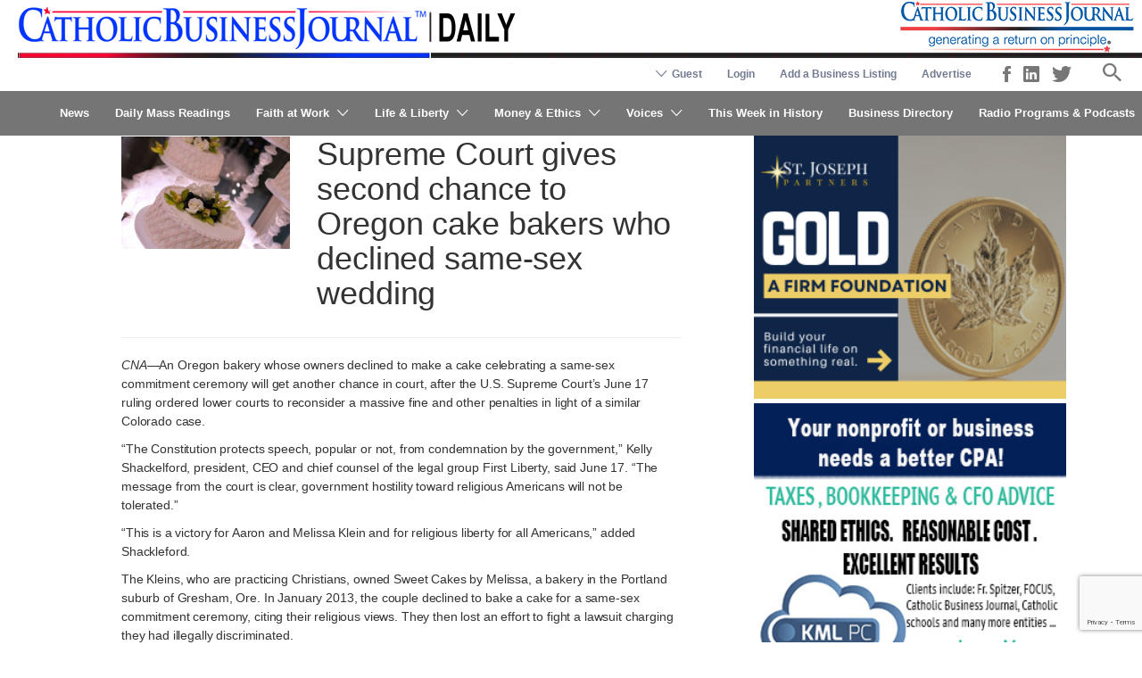

--- FILE ---
content_type: text/html; charset=UTF-8
request_url: https://www.catholicbusinessjournal.com/news/life-and-liberty/freedom/religious-freedom/supreme-court-gives-second-chance-to-oregon-cake-bakers-who-declined-same-sex-wedding/
body_size: 40041
content:
<!DOCTYPE html>
<html lang="en-US">
<head>
	<meta charset="UTF-8">
	<meta name="viewport" content="width=device-width, initial-scale=1">

	<!--
	<link rel="profile" href="http://gmpg.org/xfn/11">
	-->
	<link rel="pingback" href="https://www.catholicbusinessjournal.com/xmlrpc.php">

	<script>
	/**
	* Function that captures a click on an outbound link in Analytics.
	* This function takes a valid URL string as an argument, and uses that URL string
	* as the event label. Setting the transport method to 'beacon' lets the hit be sent
	* using 'navigator.sendBeacon' in browser that support it.
	* <a href="http://www.example.com" onclick="captureOutboundLink('http://www.example.com'); return false;">
	*/
	var captureOutboundLink = function(url) {
	   ga('send', 'event', 'outbound', 'click', url, {
		 'transport': 'beacon',
		 'hitCallback': function(){document.location = url;}
	   });
	}
	</script>

	
	<style>
	/* Custom BSA_PRO Styles */

	/* fonts */

	/* form */
	.bsaProOrderingForm {   }
	.bsaProInput input,
	.bsaProInput input[type='file'],
	.bsaProSelectSpace select,
	.bsaProInputsRight .bsaInputInner,
	.bsaProInputsRight .bsaInputInner label {   }
	.bsaProPrice  {  }
	.bsaProDiscount  {   }
	.bsaProOrderingForm .bsaProSubmit,
	.bsaProOrderingForm .bsaProSubmit:hover,
	.bsaProOrderingForm .bsaProSubmit:active {   }

	/* alerts */
	.bsaProAlert,
	.bsaProAlert > a,
	.bsaProAlert > a:hover,
	.bsaProAlert > a:focus {  }
	.bsaProAlertSuccess {  }
	.bsaProAlertFailed {  }

	/* stats */
	.bsaStatsWrapper .ct-chart .ct-series.ct-series-b .ct-bar,
	.bsaStatsWrapper .ct-chart .ct-series.ct-series-b .ct-line,
	.bsaStatsWrapper .ct-chart .ct-series.ct-series-b .ct-point,
	.bsaStatsWrapper .ct-chart .ct-series.ct-series-b .ct-slice.ct-donut { stroke: #673AB7 !important; }

	.bsaStatsWrapper  .ct-chart .ct-series.ct-series-a .ct-bar,
	.bsaStatsWrapper .ct-chart .ct-series.ct-series-a .ct-line,
	.bsaStatsWrapper .ct-chart .ct-series.ct-series-a .ct-point,
	.bsaStatsWrapper .ct-chart .ct-series.ct-series-a .ct-slice.ct-donut { stroke: #FBCD39 !important; }

	/* Custom CSS */
	</style><meta name='robots' content='index, follow, max-image-preview:large, max-snippet:-1, max-video-preview:-1' />

	<!-- This site is optimized with the Yoast SEO Premium plugin v26.7 (Yoast SEO v26.7) - https://yoast.com/wordpress/plugins/seo/ -->
	<title>Supreme Court gives second chance to Oregon cake bakers who declined same-sex wedding | Catholic Business Journal</title>
	<link rel="canonical" href="https://www.catholicbusinessjournal.com/news/life-and-liberty/freedom/religious-freedom/supreme-court-gives-second-chance-to-oregon-cake-bakers-who-declined-same-sex-wedding/" />
	<meta property="og:locale" content="en_US" />
	<meta property="og:type" content="article" />
	<meta property="og:title" content="Supreme Court gives second chance to Oregon cake bakers who declined same-sex wedding" />
	<meta property="og:description" content="CNA—An Oregon bakery whose owners declined to make a cake celebrating a same-sex commitment ceremony will get another chance in court, after the U.S. Supreme Court’s June 17 ruling ordered lower courts to reconsider a massive fine and other penalties in light of a similar Colorado case. “The Constitution protects speech, popular or not, from&hellip;" />
	<meta property="og:url" content="https://www.catholicbusinessjournal.com/news/life-and-liberty/freedom/religious-freedom/supreme-court-gives-second-chance-to-oregon-cake-bakers-who-declined-same-sex-wedding/" />
	<meta property="og:site_name" content="Catholic Business Journal" />
	<meta property="article:publisher" content="https://www.facebook.com/TheCatholicBusinessJournal/" />
	<meta property="article:published_time" content="2019-06-18T23:03:24+00:00" />
	<meta property="article:modified_time" content="2019-06-19T17:01:23+00:00" />
	<meta property="og:image" content="https://www.catholicbusinessjournal.com/wp-content/uploads/Cake-CNA-Alex-Grichenko.png" />
	<meta property="og:image:width" content="625" />
	<meta property="og:image:height" content="465" />
	<meta property="og:image:type" content="image/png" />
	<meta name="author" content="admin" />
	<meta name="twitter:card" content="summary_large_image" />
	<meta name="twitter:creator" content="@CatholicBizNews" />
	<meta name="twitter:site" content="@CatholicBizNews" />
	<meta name="twitter:label1" content="Written by" />
	<meta name="twitter:data1" content="admin" />
	<meta name="twitter:label2" content="Est. reading time" />
	<meta name="twitter:data2" content="5 minutes" />
	<script type="application/ld+json" class="yoast-schema-graph">{"@context":"https://schema.org","@graph":[{"@type":"Article","@id":"https://www.catholicbusinessjournal.com/news/life-and-liberty/freedom/religious-freedom/supreme-court-gives-second-chance-to-oregon-cake-bakers-who-declined-same-sex-wedding/#article","isPartOf":{"@id":"https://www.catholicbusinessjournal.com/news/life-and-liberty/freedom/religious-freedom/supreme-court-gives-second-chance-to-oregon-cake-bakers-who-declined-same-sex-wedding/"},"author":{"name":"admin","@id":"https://www.catholicbusinessjournal.com/#/schema/person/2c108bf80204e09eb78b291c559d1a70"},"headline":"Supreme Court gives second chance to Oregon cake bakers who declined same-sex wedding","datePublished":"2019-06-18T23:03:24+00:00","dateModified":"2019-06-19T17:01:23+00:00","mainEntityOfPage":{"@id":"https://www.catholicbusinessjournal.com/news/life-and-liberty/freedom/religious-freedom/supreme-court-gives-second-chance-to-oregon-cake-bakers-who-declined-same-sex-wedding/"},"wordCount":986,"commentCount":0,"publisher":{"@id":"https://www.catholicbusinessjournal.com/#organization"},"image":{"@id":"https://www.catholicbusinessjournal.com/news/life-and-liberty/freedom/religious-freedom/supreme-court-gives-second-chance-to-oregon-cake-bakers-who-declined-same-sex-wedding/#primaryimage"},"thumbnailUrl":"https://www.catholicbusinessjournal.com/wp-content/uploads/Cake-CNA-Alex-Grichenko.png","keywords":["catholic business journal","Catholic business news","Catholic News","Federal Equality Act","Masterpiece Cakeshop","religious freedom","Religious Liberty"],"articleSection":["Religious Freedom"],"inLanguage":"en-US","potentialAction":[{"@type":"CommentAction","name":"Comment","target":["https://www.catholicbusinessjournal.com/news/life-and-liberty/freedom/religious-freedom/supreme-court-gives-second-chance-to-oregon-cake-bakers-who-declined-same-sex-wedding/#respond"]}]},{"@type":"WebPage","@id":"https://www.catholicbusinessjournal.com/news/life-and-liberty/freedom/religious-freedom/supreme-court-gives-second-chance-to-oregon-cake-bakers-who-declined-same-sex-wedding/","url":"https://www.catholicbusinessjournal.com/news/life-and-liberty/freedom/religious-freedom/supreme-court-gives-second-chance-to-oregon-cake-bakers-who-declined-same-sex-wedding/","name":"Supreme Court gives second chance to Oregon cake bakers who declined same-sex wedding | Catholic Business Journal","isPartOf":{"@id":"https://www.catholicbusinessjournal.com/#website"},"primaryImageOfPage":{"@id":"https://www.catholicbusinessjournal.com/news/life-and-liberty/freedom/religious-freedom/supreme-court-gives-second-chance-to-oregon-cake-bakers-who-declined-same-sex-wedding/#primaryimage"},"image":{"@id":"https://www.catholicbusinessjournal.com/news/life-and-liberty/freedom/religious-freedom/supreme-court-gives-second-chance-to-oregon-cake-bakers-who-declined-same-sex-wedding/#primaryimage"},"thumbnailUrl":"https://www.catholicbusinessjournal.com/wp-content/uploads/Cake-CNA-Alex-Grichenko.png","datePublished":"2019-06-18T23:03:24+00:00","dateModified":"2019-06-19T17:01:23+00:00","breadcrumb":{"@id":"https://www.catholicbusinessjournal.com/news/life-and-liberty/freedom/religious-freedom/supreme-court-gives-second-chance-to-oregon-cake-bakers-who-declined-same-sex-wedding/#breadcrumb"},"inLanguage":"en-US","potentialAction":[{"@type":"ReadAction","target":["https://www.catholicbusinessjournal.com/news/life-and-liberty/freedom/religious-freedom/supreme-court-gives-second-chance-to-oregon-cake-bakers-who-declined-same-sex-wedding/"]}]},{"@type":"ImageObject","inLanguage":"en-US","@id":"https://www.catholicbusinessjournal.com/news/life-and-liberty/freedom/religious-freedom/supreme-court-gives-second-chance-to-oregon-cake-bakers-who-declined-same-sex-wedding/#primaryimage","url":"https://www.catholicbusinessjournal.com/wp-content/uploads/Cake-CNA-Alex-Grichenko.png","contentUrl":"https://www.catholicbusinessjournal.com/wp-content/uploads/Cake-CNA-Alex-Grichenko.png","width":625,"height":465},{"@type":"BreadcrumbList","@id":"https://www.catholicbusinessjournal.com/news/life-and-liberty/freedom/religious-freedom/supreme-court-gives-second-chance-to-oregon-cake-bakers-who-declined-same-sex-wedding/#breadcrumb","itemListElement":[{"@type":"ListItem","position":1,"name":"Home","item":"https://www.catholicbusinessjournal.com/"},{"@type":"ListItem","position":2,"name":"Supreme Court gives second chance to Oregon cake bakers who declined same-sex wedding"}]},{"@type":"WebSite","@id":"https://www.catholicbusinessjournal.com/#website","url":"https://www.catholicbusinessjournal.com/","name":"Catholic Business Journal","description":"Generating a return on principle","publisher":{"@id":"https://www.catholicbusinessjournal.com/#organization"},"potentialAction":[{"@type":"SearchAction","target":{"@type":"EntryPoint","urlTemplate":"https://www.catholicbusinessjournal.com/?s={search_term_string}"},"query-input":{"@type":"PropertyValueSpecification","valueRequired":true,"valueName":"search_term_string"}}],"inLanguage":"en-US"},{"@type":"Organization","@id":"https://www.catholicbusinessjournal.com/#organization","name":"Catholic Business Journal","alternateName":"Catholic Business Journal","url":"https://www.catholicbusinessjournal.com/","logo":{"@type":"ImageObject","inLanguage":"en-US","@id":"https://www.catholicbusinessjournal.com/#/schema/logo/image/","url":"https://www.catholicbusinessjournal.com/wp-content/uploads/logo.png","contentUrl":"https://www.catholicbusinessjournal.com/wp-content/uploads/logo.png","width":575,"height":75,"caption":"Catholic Business Journal"},"image":{"@id":"https://www.catholicbusinessjournal.com/#/schema/logo/image/"},"sameAs":["https://www.facebook.com/TheCatholicBusinessJournal/","https://x.com/CatholicBizNews","https://www.linkedin.com/company/catholicbusinessjournal/"]},{"@type":"Person","@id":"https://www.catholicbusinessjournal.com/#/schema/person/2c108bf80204e09eb78b291c559d1a70","name":"admin","image":{"@type":"ImageObject","inLanguage":"en-US","@id":"https://www.catholicbusinessjournal.com/#/schema/person/image/","url":"https://www.catholicbusinessjournal.com/wp-content/uploads/admin_avatar-96x96.png","contentUrl":"https://www.catholicbusinessjournal.com/wp-content/uploads/admin_avatar-96x96.png","caption":"admin"},"url":"https://www.catholicbusinessjournal.com/author/admin/"}]}</script>
	<!-- / Yoast SEO Premium plugin. -->


<link rel='dns-prefetch' href='//www.google.com' />
<link rel='dns-prefetch' href='//code.jquery.com' />
<link rel='dns-prefetch' href='//fonts.googleapis.com' />
<link rel="alternate" type="application/rss+xml" title="Catholic Business Journal &raquo; Feed" href="https://www.catholicbusinessjournal.com/feed/" />
<link rel="alternate" type="application/rss+xml" title="Catholic Business Journal &raquo; Comments Feed" href="https://www.catholicbusinessjournal.com/comments/feed/" />
<script type="text/javascript" id="wpp-js" src="https://www.catholicbusinessjournal.com/wp-content/plugins/wordpress-popular-posts/assets/js/wpp.min.js?ver=7.3.6" data-sampling="0" data-sampling-rate="100" data-api-url="https://www.catholicbusinessjournal.com/wp-json/wordpress-popular-posts" data-post-id="22199" data-token="1da6815a0f" data-lang="0" data-debug="0"></script>
<link rel="alternate" type="application/rss+xml" title="Catholic Business Journal &raquo; Supreme Court gives second chance to Oregon cake bakers who declined same-sex wedding Comments Feed" href="https://www.catholicbusinessjournal.com/news/life-and-liberty/freedom/religious-freedom/supreme-court-gives-second-chance-to-oregon-cake-bakers-who-declined-same-sex-wedding/feed/" />
<link rel="alternate" title="oEmbed (JSON)" type="application/json+oembed" href="https://www.catholicbusinessjournal.com/wp-json/oembed/1.0/embed?url=https%3A%2F%2Fwww.catholicbusinessjournal.com%2Fnews%2Flife-and-liberty%2Ffreedom%2Freligious-freedom%2Fsupreme-court-gives-second-chance-to-oregon-cake-bakers-who-declined-same-sex-wedding%2F" />
<link rel="alternate" title="oEmbed (XML)" type="text/xml+oembed" href="https://www.catholicbusinessjournal.com/wp-json/oembed/1.0/embed?url=https%3A%2F%2Fwww.catholicbusinessjournal.com%2Fnews%2Flife-and-liberty%2Ffreedom%2Freligious-freedom%2Fsupreme-court-gives-second-chance-to-oregon-cake-bakers-who-declined-same-sex-wedding%2F&#038;format=xml" />
<style id='wp-img-auto-sizes-contain-inline-css' type='text/css'>
img:is([sizes=auto i],[sizes^="auto," i]){contain-intrinsic-size:3000px 1500px}
/*# sourceURL=wp-img-auto-sizes-contain-inline-css */
</style>
<style id='wp-emoji-styles-inline-css' type='text/css'>

	img.wp-smiley, img.emoji {
		display: inline !important;
		border: none !important;
		box-shadow: none !important;
		height: 1em !important;
		width: 1em !important;
		margin: 0 0.07em !important;
		vertical-align: -0.1em !important;
		background: none !important;
		padding: 0 !important;
	}
/*# sourceURL=wp-emoji-styles-inline-css */
</style>
<link rel='stylesheet' id='wp-block-library-css' href='https://www.catholicbusinessjournal.com/wp-includes/css/dist/block-library/style.min.css' type='text/css' media='all' />
<link rel='stylesheet' id='wc-blocks-style-css' href='https://www.catholicbusinessjournal.com/wp-content/plugins/woocommerce/assets/client/blocks/wc-blocks.css' type='text/css' media='all' />
<style id='global-styles-inline-css' type='text/css'>
:root{--wp--preset--aspect-ratio--square: 1;--wp--preset--aspect-ratio--4-3: 4/3;--wp--preset--aspect-ratio--3-4: 3/4;--wp--preset--aspect-ratio--3-2: 3/2;--wp--preset--aspect-ratio--2-3: 2/3;--wp--preset--aspect-ratio--16-9: 16/9;--wp--preset--aspect-ratio--9-16: 9/16;--wp--preset--color--black: #000000;--wp--preset--color--cyan-bluish-gray: #abb8c3;--wp--preset--color--white: #ffffff;--wp--preset--color--pale-pink: #f78da7;--wp--preset--color--vivid-red: #cf2e2e;--wp--preset--color--luminous-vivid-orange: #ff6900;--wp--preset--color--luminous-vivid-amber: #fcb900;--wp--preset--color--light-green-cyan: #7bdcb5;--wp--preset--color--vivid-green-cyan: #00d084;--wp--preset--color--pale-cyan-blue: #8ed1fc;--wp--preset--color--vivid-cyan-blue: #0693e3;--wp--preset--color--vivid-purple: #9b51e0;--wp--preset--gradient--vivid-cyan-blue-to-vivid-purple: linear-gradient(135deg,rgb(6,147,227) 0%,rgb(155,81,224) 100%);--wp--preset--gradient--light-green-cyan-to-vivid-green-cyan: linear-gradient(135deg,rgb(122,220,180) 0%,rgb(0,208,130) 100%);--wp--preset--gradient--luminous-vivid-amber-to-luminous-vivid-orange: linear-gradient(135deg,rgb(252,185,0) 0%,rgb(255,105,0) 100%);--wp--preset--gradient--luminous-vivid-orange-to-vivid-red: linear-gradient(135deg,rgb(255,105,0) 0%,rgb(207,46,46) 100%);--wp--preset--gradient--very-light-gray-to-cyan-bluish-gray: linear-gradient(135deg,rgb(238,238,238) 0%,rgb(169,184,195) 100%);--wp--preset--gradient--cool-to-warm-spectrum: linear-gradient(135deg,rgb(74,234,220) 0%,rgb(151,120,209) 20%,rgb(207,42,186) 40%,rgb(238,44,130) 60%,rgb(251,105,98) 80%,rgb(254,248,76) 100%);--wp--preset--gradient--blush-light-purple: linear-gradient(135deg,rgb(255,206,236) 0%,rgb(152,150,240) 100%);--wp--preset--gradient--blush-bordeaux: linear-gradient(135deg,rgb(254,205,165) 0%,rgb(254,45,45) 50%,rgb(107,0,62) 100%);--wp--preset--gradient--luminous-dusk: linear-gradient(135deg,rgb(255,203,112) 0%,rgb(199,81,192) 50%,rgb(65,88,208) 100%);--wp--preset--gradient--pale-ocean: linear-gradient(135deg,rgb(255,245,203) 0%,rgb(182,227,212) 50%,rgb(51,167,181) 100%);--wp--preset--gradient--electric-grass: linear-gradient(135deg,rgb(202,248,128) 0%,rgb(113,206,126) 100%);--wp--preset--gradient--midnight: linear-gradient(135deg,rgb(2,3,129) 0%,rgb(40,116,252) 100%);--wp--preset--font-size--small: 13px;--wp--preset--font-size--medium: 20px;--wp--preset--font-size--large: 36px;--wp--preset--font-size--x-large: 42px;--wp--preset--spacing--20: 0.44rem;--wp--preset--spacing--30: 0.67rem;--wp--preset--spacing--40: 1rem;--wp--preset--spacing--50: 1.5rem;--wp--preset--spacing--60: 2.25rem;--wp--preset--spacing--70: 3.38rem;--wp--preset--spacing--80: 5.06rem;--wp--preset--shadow--natural: 6px 6px 9px rgba(0, 0, 0, 0.2);--wp--preset--shadow--deep: 12px 12px 50px rgba(0, 0, 0, 0.4);--wp--preset--shadow--sharp: 6px 6px 0px rgba(0, 0, 0, 0.2);--wp--preset--shadow--outlined: 6px 6px 0px -3px rgb(255, 255, 255), 6px 6px rgb(0, 0, 0);--wp--preset--shadow--crisp: 6px 6px 0px rgb(0, 0, 0);}:where(.is-layout-flex){gap: 0.5em;}:where(.is-layout-grid){gap: 0.5em;}body .is-layout-flex{display: flex;}.is-layout-flex{flex-wrap: wrap;align-items: center;}.is-layout-flex > :is(*, div){margin: 0;}body .is-layout-grid{display: grid;}.is-layout-grid > :is(*, div){margin: 0;}:where(.wp-block-columns.is-layout-flex){gap: 2em;}:where(.wp-block-columns.is-layout-grid){gap: 2em;}:where(.wp-block-post-template.is-layout-flex){gap: 1.25em;}:where(.wp-block-post-template.is-layout-grid){gap: 1.25em;}.has-black-color{color: var(--wp--preset--color--black) !important;}.has-cyan-bluish-gray-color{color: var(--wp--preset--color--cyan-bluish-gray) !important;}.has-white-color{color: var(--wp--preset--color--white) !important;}.has-pale-pink-color{color: var(--wp--preset--color--pale-pink) !important;}.has-vivid-red-color{color: var(--wp--preset--color--vivid-red) !important;}.has-luminous-vivid-orange-color{color: var(--wp--preset--color--luminous-vivid-orange) !important;}.has-luminous-vivid-amber-color{color: var(--wp--preset--color--luminous-vivid-amber) !important;}.has-light-green-cyan-color{color: var(--wp--preset--color--light-green-cyan) !important;}.has-vivid-green-cyan-color{color: var(--wp--preset--color--vivid-green-cyan) !important;}.has-pale-cyan-blue-color{color: var(--wp--preset--color--pale-cyan-blue) !important;}.has-vivid-cyan-blue-color{color: var(--wp--preset--color--vivid-cyan-blue) !important;}.has-vivid-purple-color{color: var(--wp--preset--color--vivid-purple) !important;}.has-black-background-color{background-color: var(--wp--preset--color--black) !important;}.has-cyan-bluish-gray-background-color{background-color: var(--wp--preset--color--cyan-bluish-gray) !important;}.has-white-background-color{background-color: var(--wp--preset--color--white) !important;}.has-pale-pink-background-color{background-color: var(--wp--preset--color--pale-pink) !important;}.has-vivid-red-background-color{background-color: var(--wp--preset--color--vivid-red) !important;}.has-luminous-vivid-orange-background-color{background-color: var(--wp--preset--color--luminous-vivid-orange) !important;}.has-luminous-vivid-amber-background-color{background-color: var(--wp--preset--color--luminous-vivid-amber) !important;}.has-light-green-cyan-background-color{background-color: var(--wp--preset--color--light-green-cyan) !important;}.has-vivid-green-cyan-background-color{background-color: var(--wp--preset--color--vivid-green-cyan) !important;}.has-pale-cyan-blue-background-color{background-color: var(--wp--preset--color--pale-cyan-blue) !important;}.has-vivid-cyan-blue-background-color{background-color: var(--wp--preset--color--vivid-cyan-blue) !important;}.has-vivid-purple-background-color{background-color: var(--wp--preset--color--vivid-purple) !important;}.has-black-border-color{border-color: var(--wp--preset--color--black) !important;}.has-cyan-bluish-gray-border-color{border-color: var(--wp--preset--color--cyan-bluish-gray) !important;}.has-white-border-color{border-color: var(--wp--preset--color--white) !important;}.has-pale-pink-border-color{border-color: var(--wp--preset--color--pale-pink) !important;}.has-vivid-red-border-color{border-color: var(--wp--preset--color--vivid-red) !important;}.has-luminous-vivid-orange-border-color{border-color: var(--wp--preset--color--luminous-vivid-orange) !important;}.has-luminous-vivid-amber-border-color{border-color: var(--wp--preset--color--luminous-vivid-amber) !important;}.has-light-green-cyan-border-color{border-color: var(--wp--preset--color--light-green-cyan) !important;}.has-vivid-green-cyan-border-color{border-color: var(--wp--preset--color--vivid-green-cyan) !important;}.has-pale-cyan-blue-border-color{border-color: var(--wp--preset--color--pale-cyan-blue) !important;}.has-vivid-cyan-blue-border-color{border-color: var(--wp--preset--color--vivid-cyan-blue) !important;}.has-vivid-purple-border-color{border-color: var(--wp--preset--color--vivid-purple) !important;}.has-vivid-cyan-blue-to-vivid-purple-gradient-background{background: var(--wp--preset--gradient--vivid-cyan-blue-to-vivid-purple) !important;}.has-light-green-cyan-to-vivid-green-cyan-gradient-background{background: var(--wp--preset--gradient--light-green-cyan-to-vivid-green-cyan) !important;}.has-luminous-vivid-amber-to-luminous-vivid-orange-gradient-background{background: var(--wp--preset--gradient--luminous-vivid-amber-to-luminous-vivid-orange) !important;}.has-luminous-vivid-orange-to-vivid-red-gradient-background{background: var(--wp--preset--gradient--luminous-vivid-orange-to-vivid-red) !important;}.has-very-light-gray-to-cyan-bluish-gray-gradient-background{background: var(--wp--preset--gradient--very-light-gray-to-cyan-bluish-gray) !important;}.has-cool-to-warm-spectrum-gradient-background{background: var(--wp--preset--gradient--cool-to-warm-spectrum) !important;}.has-blush-light-purple-gradient-background{background: var(--wp--preset--gradient--blush-light-purple) !important;}.has-blush-bordeaux-gradient-background{background: var(--wp--preset--gradient--blush-bordeaux) !important;}.has-luminous-dusk-gradient-background{background: var(--wp--preset--gradient--luminous-dusk) !important;}.has-pale-ocean-gradient-background{background: var(--wp--preset--gradient--pale-ocean) !important;}.has-electric-grass-gradient-background{background: var(--wp--preset--gradient--electric-grass) !important;}.has-midnight-gradient-background{background: var(--wp--preset--gradient--midnight) !important;}.has-small-font-size{font-size: var(--wp--preset--font-size--small) !important;}.has-medium-font-size{font-size: var(--wp--preset--font-size--medium) !important;}.has-large-font-size{font-size: var(--wp--preset--font-size--large) !important;}.has-x-large-font-size{font-size: var(--wp--preset--font-size--x-large) !important;}
/*# sourceURL=global-styles-inline-css */
</style>

<style id='classic-theme-styles-inline-css' type='text/css'>
/*! This file is auto-generated */
.wp-block-button__link{color:#fff;background-color:#32373c;border-radius:9999px;box-shadow:none;text-decoration:none;padding:calc(.667em + 2px) calc(1.333em + 2px);font-size:1.125em}.wp-block-file__button{background:#32373c;color:#fff;text-decoration:none}
/*# sourceURL=/wp-includes/css/classic-themes.min.css */
</style>
<link rel='stylesheet' id='buy_sell_ads_pro_main_stylesheet-css' href='https://www.catholicbusinessjournal.com/wp-content/plugins/bsa-pro-scripteo/frontend/css/asset/style.css' type='text/css' media='all' />
<link rel='stylesheet' id='buy_sell_ads_pro_user_panel-css' href='https://www.catholicbusinessjournal.com/wp-content/plugins/bsa-pro-scripteo/frontend/css/asset/user-panel.css' type='text/css' media='all' />
<link rel='stylesheet' id='buy_sell_ads_pro_template_stylesheet-css' href='https://www.catholicbusinessjournal.com/wp-content/plugins/bsa-pro-scripteo/frontend/css/all.css' type='text/css' media='all' />
<link rel='stylesheet' id='buy_sell_ads_pro_animate_stylesheet-css' href='https://www.catholicbusinessjournal.com/wp-content/plugins/bsa-pro-scripteo/frontend/css/asset/animate.css' type='text/css' media='all' />
<link rel='stylesheet' id='buy_sell_ads_pro_chart_stylesheet-css' href='https://www.catholicbusinessjournal.com/wp-content/plugins/bsa-pro-scripteo/frontend/css/asset/chart.css' type='text/css' media='all' />
<link rel='stylesheet' id='buy_sell_ads_pro_carousel_stylesheet-css' href='https://www.catholicbusinessjournal.com/wp-content/plugins/bsa-pro-scripteo/frontend/css/asset/bsa.carousel.css' type='text/css' media='all' />
<link rel='stylesheet' id='buy_sell_ads_pro_materialize_stylesheet-css' href='https://www.catholicbusinessjournal.com/wp-content/plugins/bsa-pro-scripteo/frontend/css/asset/material-design.css' type='text/css' media='all' />
<link rel='stylesheet' id='jquery-ui-css' href='//code.jquery.com/ui/1.13.3/themes/smoothness/jquery-ui.min.css' type='text/css' media='all' />
<link rel='stylesheet' id='usp_style-css' href='https://www.catholicbusinessjournal.com/wp-content/plugins/user-submitted-posts/resources/usp.css' type='text/css' media='all' />
<link rel='stylesheet' id='woocommerce-layout-css' href='https://www.catholicbusinessjournal.com/wp-content/plugins/woocommerce/assets/css/woocommerce-layout.css' type='text/css' media='all' />
<link rel='stylesheet' id='woocommerce-smallscreen-css' href='https://www.catholicbusinessjournal.com/wp-content/plugins/woocommerce/assets/css/woocommerce-smallscreen.css' type='text/css' media='only screen and (max-width: 768px)' />
<style id='woocommerce-inline-inline-css' type='text/css'>
.woocommerce form .form-row .required { visibility: visible; }
/*# sourceURL=woocommerce-inline-inline-css */
</style>
<link rel='stylesheet' id='select2-css' href='https://www.catholicbusinessjournal.com/wp-content/plugins/woocommerce/assets/css/select2.css' type='text/css' media='all' />
<link rel='stylesheet' id='wpos-slick-style-css' href='https://www.catholicbusinessjournal.com/wp-content/plugins/wp-responsive-recent-post-slider/assets/css/slick.css' type='text/css' media='all' />
<link rel='stylesheet' id='wppsac-public-style-css' href='https://www.catholicbusinessjournal.com/wp-content/plugins/wp-responsive-recent-post-slider/assets/css/recent-post-style.css' type='text/css' media='all' />
<link rel='stylesheet' id='astoundify-favorites-vendor-css' href='https://www.catholicbusinessjournal.com/wp-content/plugins/astoundify-favorites/public/css/vendor.min.css' type='text/css' media='all' />
<link rel='stylesheet' id='astoundify-favorites-css' href='https://www.catholicbusinessjournal.com/wp-content/plugins/astoundify-favorites/public/css/favorites.min.css' type='text/css' media='all' />
<link rel='stylesheet' id='wordpress-popular-posts-css-css' href='https://www.catholicbusinessjournal.com/wp-content/plugins/wordpress-popular-posts/assets/css/wpp.css' type='text/css' media='all' />
<link rel='stylesheet' id='listify-fonts-css' href='//fonts.googleapis.com/css' type='text/css' media='all' />
<link rel='stylesheet' id='listify-css' href='https://www.catholicbusinessjournal.com/wp-content/themes/listify/css/style.min.css' type='text/css' media='all' />
<style id='listify-inline-css' type='text/css'>
.as-seen-on{background-color:;}html,.listify-lite-skin .mfp-inline-holder .mfp-content .popup{background-color:#ffffff;}.listify-lite-skin .content-box.content-box-wrapper .content-box-inner{background-color:#ffffff;}.nav-menu.tertiary li.is-active a:before,.nav-menu.tertiary li.current-menu-item a:before{border-bottom-color:#ffffff;}.site-title a,.site-title a:hover,.site-description{color:#ffffff;}input,textarea,input[type=checkbox],input[type=radio],.site select,.facetwp-facet .facetwp-checkbox:before,.filter_by_tag a:before,.search-choice-close,.widget_layered_nav li a:before,.site-main .content-box select,.site-main .widget select,.site-main .job_listings select,.mfp-content select,body .chosen-container-single .chosen-single,body .chosen-container-multi .chosen-choices li.search-field input[type=text],.select2.select2-container .select2-choice,.select2.select2-container--default .select2-selection--single,.select2.select2-container--default .select2-selection--multiple,.select2-container.select2-container--default .select2-search--dropdown .select2-search__field,.select2-container .select2-dropdown,.facetwp-facet.facetwp-type-fselect .fs-label-wrap,body .chosen-container .chosen-drop,body .chosen-container-single .chosen-search input[type=text],body .chosen-container-single .chosen-search input[type=text]:focus, 
					.listify-lite-skin.tax-job_listing_category.borders-overwrite .select2.select2-container--default .select2-selection--single,
					.listify-lite-skin.borders-overwrite .job-manager-filter-wrapper .job-manager-filter{color:#717a8f;border-color:#e5e5e5;background-color:#ffffff;}.listify-lite-skin.borders-overwrite .content-box-wrapper .woocommerce form .input-text,
					.listify-lite-skin.borders-overwrite .job-manager-form .input-text,
					.listify-lite-skin.borders-overwrite .wp-block-search.wp-block-search__button-outside .wp-block-search__input,
					.listify-lite-skin.borders-overwrite .comment-respond .comment-form p textarea#comment,
					.listify-lite-skin.borders-overwrite .comment-respond .comment-form p.comment-form-comment input,
					.listify-lite-skin.borders-overwrite .comment-respond .comment-form p.comment-form-author input,
					.listify-lite-skin.borders-overwrite .comment-respond .comment-form p.comment-form-email input,
					.listify-lite-skin.borders-overwrite .comment-respond .comment-form p.comment-form-url input,
					.listify-lite-skin.borders-overwrite .page .fieldset-type-term-select .select2-selection,
					.listify-lite-skin.borders-overwrite .page .woocommerce .select2-selection ,
					.listify-lite-skin.borders-overwrite .page .fieldset-type-term-multiselect .select2-selection,
					.listify-lite-skin.borders-overwrite #wp-job_description-editor-container,
					.listify-lite-skin.borders-overwrite .search_jobs input,
					.listify-lite-skin.borders-overwrite .homepage-cover .job_search_form .search_jobs>div.search_keywords input,
					.listify-lite-skin.borders-overwrite .homepage-cover .job_search_form .search_jobs>div.search_location input,
					.listify-lite-skin.borders-overwrite .job-manager-filter-wrapper .job-manager-filter,
					.listify-lite-skin.borders-overwrite .job_filters--boxless .select2-selection--single,
					.listify-lite-skin.borders-overwrite .fieldset-type-term-select .select2-selection, 
					.listify-lite-skin.borders-overwrite .fieldset-type-term-multiselect .select2-selection.select2-selection--multiple,
					.listify-lite-skin.borders-overwrite article.content-box-wrapper.no-results .search-form input,
					.listify-lite-skin.borders-overwrite .homepage-cover .job_search_form .select2.select2-container--default .select2-selection--single,
					.listify-lite-skin.borders-overwrite .select2.select2-container--default .select2-selection--single .select2-selection__rendered,.listify-lite-skin.borders-overwrite .search_jobs input,
					.listify-lite-skin.borders-overwrite .job-manager-form .input-text,
					.listify-lite-skin.borders-overwrite .page .fieldset-type-term-select .select2-selection,
					.listify-lite-skin.borders-overwrite .page .fieldset-type-term-multiselect .select2-selection,
					.listify-lite-skin.borders-overwrite .page .job-manager-form .fieldset-type-business-hours,
					.listify-lite-skin.borders-overwrite #wp-job_description-editor-container,
					.listify-lite-skin.borders-overwrite .page .woocommerce .select2-selection{border-color:#e5e5e5;color:#717a8f;}.wp-editor-container,.mce-tinymce.mce-container{border-color:#e5e5e5;}input[type=checkbox]:checked:before,.facetwp-facet .facetwp-checkbox.checked:after,.facetwp-facet .facetwp-link.checked,.facetwp-facet.facetwp-type-fselect .fs-option{color:#717a8f;}.facetwp-facet.facetwp-type-fselect .fs-arrow{border-top-color:#717a8f;}input:focus,textarea:focus,.select2.select2-container--default .select2-selection--single .select2-selection__rendered,.listify-lite-skin .homepage-cover .job_search_form .search_keywords input#search_keywords:focus,.listify-lite-skin .homepage-cover .job_search_form .search_location input#search_location:focus,.select2.select2-container--default .select2-selection--single .select2-selection__rendered:focus{background-color:#ffffff;}.wc-social-login-divider span:after,.wc-social-login-divider span:before{background-color:#e5e5e5;}.listing-cover,.entry-cover,.homepage-cover.page-cover,.list-cover{background-color:#f5f5f5;}body,.listify_widget_panel_listing_tags .tag,.entry-cover.no-image,.entry-cover.no-image a,.listing-cover.no-image,.listing-cover.no-image a:not(.button),.content-pagination .page-numbers,.facetwp-pager .facetwp-page,.js-toggle-area-trigger,.job-dashboard-actions a,.job-manager-bookmark-actions a,body.fixed-map .site-footer,body.fixed-map .site-footer a,.homepage-cover .job_search_form .select:after,.tabbed-listings-tabs a,.archive-job_listing-toggle,.job-manager-form fieldset.fieldset-job_hours,.filter_by_tag a,a.upload-images,a.upload-images span,.woocommerce-tabs .tabs a,.cluster-overlay a,.map-marker-info,.map-marker-info a,.archive-job_listing-layout.button.active,.entry-title--grid a,.entry-read-more,.listing-by-term-title a,.map-widget-sections a,.select2-default,.select2-container .select2-choice,.select2-container-multi .select2-choices .select2-search-choice,.no-image .listing-stars--single .listing-star,.pm-column a,.astoundify-favorites-tab,.listify-lite-skin .button.button-small,.listify-lite-skin .woocommerce .payment_box p,
					.listify-lite-skin.job-manager-archive .site-title a,
					.listify-lite-skin.job-manager-archive .nav-menu.primary .menu li a,
					.listify-lite-skin.job-manager-archive .nav-menu.primary li:before,
					.listify-lite-skin.job-manager-archive .nav-menu.primary li:after,
					.listify-lite-skin.job-manager-archive .nav-menu.primary a:before,
					.listify-lite-skin.job-manager-archive .nav-menu.primary a:after ,
					.listify-lite-skin.tax-job_listing_category .site-title a,
					.listify-lite-skin.tax-job_listing_category .nav-menu.primary .menu li a,
					.listify-lite-skin.tax-job_listing_category .nav-menu.primary li:before,
					.listify-lite-skin.tax-job_listing_category .nav-menu.primary li:after,
					.listify-lite-skin.tax-job_listing_category .nav-menu.primary a:before,
					.listify-lite-skin.tax-job_listing_category .nav-menu.primary a:after,
					.listify-lite-skin .bg-scrolling .primary-header-inner .secondary.nav-menu li a,
					.listify-lite-skin .bg-scrolling .primary-header-inner .secondary.nav-menu li:before, 
					.listify-lite-skin .bg-scrolling .nav-menu-container li a,.listify-lite-skin .content-box-wrapper .woocommerce form .input-text:focus,
					.listify-lite-skin .bg-scrolling .nav-menu-container a:before,
					.listify-lite-skin .bg-scrolling .nav-menu-container li:before,
					.listify-lite-skin .bg-scrolling .nav-menu-container li:after,
					.listify-lite-skin .bg-scrolling h2 a,.listify-lite-skin #listify_call_to_action-1.call-to-action,.listify-lite-skin .cta-title,.listify-lite-skin #listify_call_to_action-1 .cta-description p,.listify-lite-skin #listify_call_to_action-1 .cta-subtext,.listify-lite-skin .callout-feature-content a.button{color:#ffffff;}.no-image .astoundify-favorites-icon svg{fill:#ffffff;}.comment-meta a,.commentlist a.comment-ago,div:not(.no-image) .star-rating:before,div:not(.no-image) .stars span a:before,.job_listing-author-descriptor,.entry-meta,.entry-meta a,.home-widget-description,.listings-by-term-content .job_listing-rating-count,.listings-by-term-more a,.search-form .search-submit:before,.mfp-content .mfp-close:before,div:not(.job-package-price) .woocommerce .amount,.woocommerce .quantity,.showing_jobs,.account-sign-in,.archive-job_listing-layout.button{color:#ffffff;}.social-profiles a,.listing-gallery-nav .slick-dots li button:before{background-color:#ffffff;}.listify-lite-skin .explore-button:hover,
					.listify-lite-skin .update_results:hover,
					.listify-lite-skin .entry-footer .button-small:hover,
					.listify-lite-skin .button:hover,
					.listify-lite-skin .submit:hover,
					.listify-lite-skin .listify_widget_feature_callout .callout-feature-content .button{box-shadow:6px 6px 0 0 #ffffff;}a,.single-job_listing .widget a:not(.button),.listify_widget_panel_listing_content a{color:#2854a1;}a:active,a:hover,.primary-header .current-account-toggle .sub-menu a{color:#0f3b88;}.search-overlay,.primary-header,.callout-feature-content a.button{background-color:#757575;}.primary.nav-menu .current-cart .current-cart-count{border-color:#757575;}.nav-menu a,.nav-menu li:before,.nav-menu li:after,.nav-menu a:before,.nav-menu a:after{color:#757575;}.nav-menu ul a,.nav-menu.primary ul ul a,.nav-menu.primary ul ul li:before,.nav-menu.primary ul ul li:after{color:#011892;}.main-navigation{background-color:#ffffff;}.navigation-bar-toggle,.search-overlay-toggle{color:#717a8f;}.tertiary-navigation{background-color:#ffffff;}.tertiary-navigation .navigation-bar-toggle{color:#717a8f;}.listify_widget_panel_listing_tags .tag.active:before,.job-package-includes li:before,.woocommerce-tabs .tabs .active a,body:not(.facetwp) .locate-me:before,.woocommerce .quantity input[type="button"],.astoundify-favorites-tab--active,.astoundify-favorites-tab--active:focus,.astoundify-favorites-tab--active:hover,.listify-lite-skin .content-area .content-box-inner h3:before,.listify-lite-skin .widget_block  a:hover,.listify-lite-skin .job-manager-form small,.listify-lite-skin thead,.listify-lite-skin #job-manager-job-dashboard .job-manager-jobs .job-dashboard-actions a,.listify-lite-skin .woocommerce legend,.listify-lite-skin .woocommerce-breadcrumb,.listify-lite-skin .woocommerce-MyAccount-content h3 ,.listify-lite-skin .woocommerce form  .required,.listify-lite-skin .listify_widget_panel_wcpl_pricing_table .job-package-price,.listify-lite-skin .listify_widget_taxonomy_image_grid h2.home-widget-title span,.listify-lite-skin .listify_widget_recent_listings h2.home-widget-title span,
					.listify-lite-skin .listify_widget_features h2.home-widget-title span,
					.listify-lite-skin .listify_widget_recent_posts h2.home-widget-title span{color:#2854a1;}input[type="button"].facetwp-reset:hover,input[type="button"].facetwp-reset:focus,.tabbed-listings-tabs a:hover,.tabbed-listings-tabs a.active,.archive-job_listing-toggle.active,body:not(.facetwp) .locate-me:hover:before,.listify-lite-skin .entry-meta .entry-author a,.listify-lite-skin  .showing_jobs .rss_link,
					.listify-lite-skin .entry-meta .entry-comments:before,
					.listify-lite-skin .entry-meta .entry-comments a,
					.listify-lite-skin .entry-meta .entry-date,
					.listify-lite-skin .comment-stars,
					.listify-lite-skin .comment-content .author b{color:#05317e;}input[type="button"],input[type="reset"],input[type="submit"],.button,.facetwp-type-slider .noUi-connect,.ui-slider .ui-slider-range,.listing-owner,.comment-rating,.job_listing-rating-average,.map-marker.active:after,.cluster,.widget_calendar tbody a,.load_more_jobs,.listify-badge,.listing-featured-badge,button.update_results,.select2-container.select2-container--default .select2-results__option--highlighted[aria-selected],.astoundify-favorites-submit-field button,.listify-lite-skin .fieldset-type-term-multiselect .select2-selection li.select2-selection__choice,.listify-lite-skin .main-navigation,.listify-lite-skin .explore-button,
					.listify-lite-skin .wp-block-search__button,.listify-lite-skin .tertiary-navigation,.listify-lite-skin .widget-area--listing-sidebar ul.social-profiles li a,.listify-lite-skin div.mce-toolbar-grp,.listify-lite-skin .ui-slider, .listify-lite-skin .ui-slider-range,.listify-lite-skin .search-radius-slider .noUi-target, .listify-lite-skin .payment_methods li,.listify-lite-skin .mce-content-body,.listify-lite-skin div.mce-toolbar-grp{background-color:#2854a1;}input[type="button"]:hover,input[type="button"]:focus,input[type="reset"]:hover,input[type="reset"]:focus,input[type="submit"]:hover,input[type="submit"]:focus,.button:hover,.button:focus,::selection,button.update_results:hover,button.update_results.refreshing,.load_more_jobs:hover,.astoundify-favorites-submit-field button:hover,.listify-lite-skin .main-navigation,.listify-lite-skin .fieldset-type-term-multiselect .select2-selection li.select2-selection__choice,.listify-lite-skin .tertiary-navigation,.listify-lite-skin .widget-area--listing-sidebar ul.social-profiles li a{background-color:#234f9c;}::-moz-selection{background-color:#234f9c;}.tabbed-listings-tabs a:hover,.tabbed-listings-tabs a.active,.archive-job_listing-toggle.active,li.job-package:hover,.job_listing_packages ul.job_packages li:not(.package-section):hover,.facetwp-type-slider .noUi-horizontal .noUi-handle,.facetwp-type-slider .noUi-horizontal .noUi-origin,.ui-slider .ui-slider-handle,.search-radius-slider .noUi-handle,.search-radius-slider .noUi-origin,.woocommerce-message,.job-manager-message,.woocommerce-info,.listify-lite-skin.borders-overwrite table.shop_table.shop_table_responsive.cart.woocommerce-cart-form__contents,
					.listify-lite-skin.borders-overwrite .cart_totals table,
					.listify-lite-skin.borders-overwrite table.woocommerce-table--order-details,
					.listify-lite-skin.borders-overwrite .woocommerce table.woocommerce-checkout-review-order-table,
					.listify-lite-skin.borders-overwrite .listify_widget_panel_wcpl_pricing_table .job-package-title,
					.listify-lite-skin.borders-overwrite .listify_widget_panel_wcpl_pricing_table .job-package-includes,
					.listify-lite-skin.borders-overwrite blockquote,
					.listify-lite-skin.borders-overwrite .fieldset-logged_in .account-sign-in,
					.listify-lite-skin.borders-overwrite .listify_widget_panel_wcpl_pricing_table .job-package-includes,
					.listify-lite-skin.borders-overwrite .fieldset-logged_in .account-sign-in,
					.listify-lite-skin.borders-overwrite .job-package-title,.listify-lite-skin .job-package-includes,
					.listify-lite-skin.borders-overwrite .fieldset-logged_in .account-sign-in{border-color:#2854a1;}.listing-featured--outline .job_listing-entry-header:before{box-shadow:inset 0 0 0 3px #2854a1;}.listify-lite-skin.borders-overwrite .listify_widget_features .col-md-4:nth-child(3n-2) .home-feature,
					.listify-lite-skin.borders-overwrite .listing-card:nth-child(3n-2) .content-box,
					.listify-lite-skin.borders-overwrite .col-md-4:nth-child(3n-2) .format-standard,
					.listify-lite-skin.borders-overwrite .widget.widget_block:nth-child(3n-2),
					.listify-lite-skin.borders-overwrite .related.products .product .has-post-thumbnail:nth-child(3n-2) .product__inner,
					.listify-lite-skin.borders-overwrite .content-shop-wrapper .product.has-post-thumbnail:nth-child(3n-2) .product__inner,
					.listify-lite-skin.borders-overwrite .image-grid-item:nth-child(3n-2) .image-grid-cover,
					.listify-lite-skin.borders-overwrite  .widget-area--listing-sidebar .widget-job_listing:nth-child(3n-2),
					.listify-lite-skin.borders-overwrite #secondary .widget:nth-child(3n-2){box-shadow:6px 6px 0 0;}.listify-lite-skin .listify_widget_features .col-md-4:nth-child(3n-1) .home-feature,.listify-lite-skin .listing-card:nth-child(3n-1) .content-box,.listify-lite-skin .col-md-4:nth-child(3n-1) .format-standard,.listify-lite-skin .widget.widget_block:nth-child(3n-1),.listify-lite-skin .related.products .product.has-post-thumbnail:nth-child(3n-1) .product__inner ,.listify-lite-skin .content-shop-wrapper .product.has-post-thumbnail:nth-child(3n-1) .product__inner,.listify-lite-skin .image-grid-item:nth-child(3n-1) .image-grid-cover,.listify-lite-skin  .widget-area--listing-sidebar .widget-job_listing:nth-child(3n-1),.listify-lite-skin .homepage-hero-style-image .listify_widget_features .home-feature,.listify-lite-skin #secondary .widget:nth-child(3n-1){box-shadow:6px 6px 0 0;}.listify-lite-skin .woocommerce-order-overview li strong,.listify-lite-skin .woocommerce-order-overview li strong bdi,
					.listify-lite-skin .woocommerce strong,.listify-lite-skin .woocommerce-order-overview li strong bdi span,.listify-lite-skin .comment-meta a i,.listify-lite-skin .comment-meta a,.listify-lite-skin .widget-title__job_listing,.listify-lite-skin .comment-meta a i,
				.listify-lite-skin .comment-meta a,.listify-lite-skin .widget-title__job_listing{color:;}.listify-lite-skin.borders-overwrite #listify_call_to_action-1 .call-to-action{background-color:;}.listify-lite-skin .listify_widget_features .col-md-4:nth-child(3n) .home-feature,.listify-lite-skin .listing-card:nth-child(3n) .content-box,.listify-lite-skin .col-md-4:nth-child(3n) .format-standard,.listify-lite-skin .widget.widget_block:nth-child(3n),.listify-lite-skin .related.products .product.has-post-thumbnail:nth-child(3n) .product__inner ,.listify-lite-skin .content-shop-wrapper .product.has-post-thumbnail:nth-child(3n) .product__inner,.listify-lite-skin .image-grid-item:nth-child(3n) .image-grid-cover,.listify-lite-skin  .widget-area--listing-sidebar .widget-job_listing:nth-child(3n),.listify-lite-skin #secondary .widget:nth-child(3n){box-shadow:6px 6px 0 0;}.widget_layered_nav li.chosen a:after,.widget_layered_nav li.chosen a,.upload-images:hover .upload-area,.job_listing_packages ul.job_packages li label,.upload-images:hover,.search-choice-close:after,.filter_by_tag a.active:after,.woocommerce-tabs .tabs .active a{color:#2854a1;}.button-secondary,input[type="button"].facetwp-reset,.type-product .onsale,.type-product .price ins,.job-package-tag{background-color:#2854a1;}.button-secondary:hover,.button-secondary:focus,input[type="button"].facetwp-reset:hover,input[type="button"].facetwp-reset:focus{background-color:#234f9c;}.upload-images:hover{border-color:#2854a1;}.site-footer-widgets{color:#ffffff;background-color:#2854a1;}.footer-widget,.footer-widget a,.footer-widget a:hover,.site-social a:hover{color:#ffffff;}.site-footer,.site-social a{color:#a1b5d6;}.site-footer{background-color:#22498e;}.claimed-ribbon span:before{color:#2854a1;}body{padding-top:75px;}.content-box,.content-shop-wrapper .archive-job_listing-filters-wrapper.top.type-product,.home-feature,.job-package,.job_filters,.listify_widget_search_listings.home-widget .archive-job_listing-filters-wrapper.top.job_search_form,.listify_widget_search_listings.home-widget .job_search_form,.listing-by-term-inner,.single-job_listing-description,.tabbed-listings-tabs a,.tabbed-listings-tabs a.archive-job_listing-filters-wrapper.top,.type-product .thumbnails a,.type-product .thumbnails a.archive-job_listing-filters-wrapper.top,.widget,.woocommerce div.product div.archive-job_listing-filters-wrapper.top.summary,.woocommerce div.product div.summary,.woocommerce-main-image,.woocommerce-page div.product div.archive-job_listing-filters-wrapper.top.summary,.woocommerce-page div.product div.summary, .woocommerce-tabs,.archive-job_listing-layout,.nav-menu .children.category-list .category-count,.nav-menu .sub-menu.category-list .category-count,ul.nav-menu .children.category-list .category-count,ul.nav-menu .sub-menu.category-list .category-count,.facetwp-pager .facetwp-page,.job-manager-pagination li a,.job-manager-pagination li span,.js-toggle-area-trigger,.site .facetwp-sort select,a.page-numbers, span.page-numbers,.archive-job_listing-toggle-inner{background-color:#ffffff;box-shadow:inset 0 0 0 1px #ffffff, rgba(0, 0, 0, .03) 0 2px 0;border:0;}.comment-reply-title,.entry-content .rcp_form .rcp_subscription_fieldset .rcp_subscription_message,.entry-content .rcp_header,.entry-content h2,.entry-content h3,.entry-content h4,.job-manager-form h2,.job_listing_packages ul.job_packages .package-section,.listify_widget_panel_listing_content h2,.listify_widget_panel_listing_content h3,.listify_widget_panel_listing_content h4,.listing-by-term-title,.widget-title,.woocommerce-account .woocommerce legend,.woocommerce-tabs .tabs a,.account-sign-in,.job-manager-form fieldset.fieldset-job_hours,.ninja-forms-required-items,.showing_jobs,.woocommerce-tabs .woocommerce-noreviews,.payment_methods li .payment_box,button.more-filters__toggle,button.more-filters__toggle:hover{border-color:#ffffff;}.ui-slider,.ui-slider-range,.search-radius-slider .noUi-target,.payment_methods li{background-color:#ffffff;}.listify-lite-skin.borders-overwrite .button.button-small,
					.listify-lite-skin.borders-overwrite .listify_widget_panel_listing_social_profiles,
					.listify-lite-skin.borders-overwrite article.content-box-wrapper.no-results ,
					.listify-lite-skin.borders-overwrite .page .job-manager-form .fieldset-type-business-hours,
					.listify-lite-skin.borders-overwrite .widget.widget_block,
					.listify-lite-skin.borders-overwrite .home-widget .format-standard .content-box-inner,
					.listify-lite-skin.borders-overwrite .comment-sorting-filter,
					.listify-lite-skin.elementor-template-full-width.borders-overwrite .elementor-section .home-features-wrapper .home-feature,
					.listify-lite-skin.borders-overwrite .job_filters,
					.listify-lite-skin.borders-overwrite .job_listings .content-box,
					.listify-lite-skin.borders-overwrite .homepage-hero-style-image .listify_widget_features .home-feature,
					.listify-lite-skin.borders-overwrite .listify_widget_panel_listing_gallery,
					.listify-lite-skin.borders-overwrite blockquote,
					.listify-lite-skin.borders-overwrite div.mce-toolbar-grp,
					.listify-lite-skin.borders-overwrite .homepage-hero-style-image .listify_widget_features .home-feature,
					.listify-lite-skin.borders-overwrite .product-type-simple .summary.entry-summary,
					.listify-lite-skin.borders-overwrite .listify_widget_panel_listing_gallery,
					.listify-lite-skin.borders-overwrite #secondary .widget{border-color:#ffffff;}.listing-entry-company-image{border-color:#ffffff;background-color:#ffffff;}button.more-filters__toggle,button.more-filters__toggle:hover,button.more-filters__toggle:focus{color:#ffffff;border-color:#fafafa;background-color:#ffffff;}button.more-filters__toggle:hover,button.more-filters__toggle:focus{border-color:#f0f0f0;}:not(.wp-core-ui) button,body,input,select,textarea{font-family:"Montserrat","Helvetica Neue",Helvetica,Arial,sans-serif;font-weight:normal;}.page-title,.job_listing-title,.popup-title,.homepage-cover .home-widget-title{font-family:"Montserrat","Helvetica Neue",Helvetica,Arial,sans-serif;font-weight:normal;}.widget-title,.comment-reply-title{font-family:"Montserrat","Helvetica Neue",Helvetica,Arial,sans-serif;font-weight:normal;}.home-widget-title,.callout-feature-content h2,.home-feature-title h2{font-family:"Montserrat","Helvetica Neue",Helvetica,Arial,sans-serif;font-weight:normal;}.home-widget-description{font-family:"Montserrat","Helvetica Neue",Helvetica,Arial,sans-serif;font-weight:normal;}button:not([role="presentation"]),input[type="button"],input[type="reset"],input[type="submit"],.button{font-family:"Montserrat","Helvetica Neue",Helvetica,Arial,sans-serif;font-weight:normal;}.astoundify-favorites-link.astoundify-favorites-link--active svg{fill:#de6a6f;}.map-marker:after{border-top-color:#555555;}.map-marker i:after{background-color:#555555;}.map-marker i:before{color:#555555;}li.type-job_listing .job_listing-rating-stars span,.rating-stars span,.widget .comment-form-rating a.star,.listing-star{color:#ffb400;}.woocommerce .quantity input[type="button"]{color:#2854a1;}.woocommerce-message,.job-manager-message{border-color:#2854a1;}.type-product .onsale,.type-product .price ins,.job-package-tag{background-color:#2854a1;}.woocommerce-tabs .tabs .active a{color:#2854a1;}
@media screen and (min-width: 768px){.nav-menu.secondary .sub-menu.category-list{background-color:#ffffff;}}
@media screen and (min-width: 992px){.nav-menu.primary ul ul a:hover,.nav-menu.secondary ul ul a:hover,.nav-menu.tertiary ul ul a:hover{color:#000079;}.nav-menu.primary a,.nav-menu.primary li:before,.nav-menu.primary li:after,.nav-menu.primary a:before,.nav-menu.primary a:after{color:#ffffff;}.nav-menu.secondary > li > a,.nav-menu.secondary > li > a:before,.nav-menu.secondary > li > a:after,.nav-menu.secondary > li:before,.nav-menu.secondary > li:after{color:#717a8f;}.nav-menu .children.category-list .container:before,.nav-menu .sub-menu.category-list .container:before,ul.nav-menu .children.category-list .container:before,ul.nav-menu .sub-menu.category-list .container:before{border-top-color:#ffffff;}.nav-menu.tertiary > ul > li > a,.nav-menu.tertiary > li > a,.nav-menu.tertiary > li > a:before,.nav-menu.tertiary > li > a:after,.nav-menu.tertiary > li:before,.nav-menu.tertiary > li:after{color:#717a8f;}.primary.nav-menu .current-cart .current-cart-count,.mail-icon--unread:after{color:#011892;background-color:#ffffff;}.primary-header .container,.main-navigation .container{max-width:none;}:not(.wp-core-ui) button,body,input,select,textarea{font-size:14px;line-height:normal;}.page-title,.job_listing-title,.popup-title,.homepage-cover .home-widget-title{font-size:34px;line-height:normal;}.homepage-cover .home-widget-title{font-size:51px;}.widget-title,.comment-reply-title{font-size:16px;line-height:normal;}.home-widget-title{font-size:26px;line-height:normal;}.home-widget-description{font-size:16px;line-height:normal;}button:not([role="presentation"]),input[type="button"],input[type="reset"],input[type="submit"],.button{font-size:14px;line-height:normal;}}
@media screen and (min-width: 1200px){.homepage-cover{background-attachment:initial;}}
/*# sourceURL=listify-inline-css */
</style>
<link rel='stylesheet' id='listify-widget-css' href='https://www.catholicbusinessjournal.com/wp-content/themes/listify/css/custom-widget.css' type='text/css' media='all' />
<link rel='stylesheet' id='upw_theme_standard-css' href='https://www.catholicbusinessjournal.com/wp-content/plugins/ultimate-posts-widget/css/upw-theme-standard.min.css' type='text/css' media='all' />
<link rel='stylesheet' id='sv-wc-payment-gateway-payment-form-css' href='https://www.catholicbusinessjournal.com/wp-content/plugins/woocommerce-gateway-authorize-net-cim/vendor/skyverge/wc-plugin-framework/woocommerce/payment-gateway/assets/css/frontend/sv-wc-payment-gateway-payment-form.min.css' type='text/css' media='all' />
<link rel='stylesheet' id='listify-child-css' href='https://www.catholicbusinessjournal.com/wp-content/themes/listify-child/style.css' type='text/css' media='all' />
<link rel='stylesheet' id='avhec-widget-css' href='https://www.catholicbusinessjournal.com/wp-content/plugins/extended-categories-widget/4.9/css/avh-ec.widget.css' type='text/css' media='all' />
<script type="text/javascript" src="https://www.catholicbusinessjournal.com/wp-includes/js/jquery/jquery.min.js" id="jquery-core-js"></script>
<script type="text/javascript" src="https://www.catholicbusinessjournal.com/wp-includes/js/jquery/jquery-migrate.min.js" id="jquery-migrate-js"></script>
<script type="text/javascript" id="thickbox-js-extra">
/* <![CDATA[ */
var thickboxL10n = {"next":"Next \u003E","prev":"\u003C Prev","image":"Image","of":"of","close":"Close","noiframes":"This feature requires inline frames. You have iframes disabled or your browser does not support them.","loadingAnimation":"https://www.catholicbusinessjournal.com/wp-includes/js/thickbox/loadingAnimation.gif"};
//# sourceURL=thickbox-js-extra
/* ]]> */
</script>
<script type="text/javascript" src="https://www.catholicbusinessjournal.com/wp-includes/js/thickbox/thickbox.js" id="thickbox-js"></script>
<script type="text/javascript" src="https://www.catholicbusinessjournal.com/wp-includes/js/underscore.min.js" id="underscore-js"></script>
<script type="text/javascript" src="https://www.catholicbusinessjournal.com/wp-includes/js/shortcode.min.js" id="shortcode-js"></script>
<script type="text/javascript" src="https://www.catholicbusinessjournal.com/wp-admin/js/media-upload.min.js" id="media-upload-js"></script>
<script type="text/javascript" src="https://www.catholicbusinessjournal.com/wp-content/plugins/bsa-pro-scripteo/frontend/js/script.js" id="buy_sell_ads_pro_js_script-js"></script>
<script type="text/javascript" src="https://www.catholicbusinessjournal.com/wp-content/plugins/bsa-pro-scripteo/frontend/js/jquery.viewportchecker.js" id="buy_sell_ads_pro_viewport_checker_js_script-js"></script>
<script type="text/javascript" src="https://www.catholicbusinessjournal.com/wp-content/plugins/bsa-pro-scripteo/frontend/js/chart.js" id="buy_sell_ads_pro_chart_js_script-js"></script>
<script type="text/javascript" src="https://www.catholicbusinessjournal.com/wp-content/plugins/bsa-pro-scripteo/frontend/js/bsa.carousel.js" id="buy_sell_ads_pro_carousel_js_script-js"></script>
<script type="text/javascript" src="https://www.catholicbusinessjournal.com/wp-content/plugins/bsa-pro-scripteo/frontend/js/jquery.simplyscroll.js" id="buy_sell_ads_pro_simply_scroll_js_script-js"></script>
<script type="text/javascript" src="https://www.catholicbusinessjournal.com/wp-content/plugins/recaptcha-woo/js/rcfwc.js" id="rcfwc-js-js" defer="defer" data-wp-strategy="defer"></script>
<script type="text/javascript" src="https://www.google.com/recaptcha/api.js" id="recaptcha-js" defer="defer" data-wp-strategy="defer"></script>
<script type="text/javascript" src="https://www.google.com/recaptcha/api.js" id="usp_recaptcha-js"></script>
<script type="text/javascript" src="https://www.catholicbusinessjournal.com/wp-content/plugins/user-submitted-posts/resources/jquery.cookie.js" id="usp_cookie-js"></script>
<script type="text/javascript" src="https://www.catholicbusinessjournal.com/wp-content/plugins/user-submitted-posts/resources/jquery.parsley.min.js" id="usp_parsley-js"></script>
<script type="text/javascript" id="usp_core-js-before">
/* <![CDATA[ */
var usp_custom_field = ""; var usp_custom_field_2 = ""; var usp_custom_checkbox = ""; var usp_case_sensitivity = "false"; var usp_min_images = 0; var usp_max_images = 1; var usp_parsley_error = "Incorrect response."; var usp_multiple_cats = 0; var usp_existing_tags = 0; var usp_recaptcha_disp = "show"; var usp_recaptcha_vers = "2"; var usp_recaptcha_key = ""; var challenge_nonce = "27ca683506"; var ajax_url = "https:\/\/www.catholicbusinessjournal.com\/wp-admin\/admin-ajax.php"; 
//# sourceURL=usp_core-js-before
/* ]]> */
</script>
<script type="text/javascript" src="https://www.catholicbusinessjournal.com/wp-content/plugins/user-submitted-posts/resources/jquery.usp.core.js" id="usp_core-js"></script>
<script type="text/javascript" src="https://www.catholicbusinessjournal.com/wp-content/plugins/woocommerce/assets/js/jquery-blockui/jquery.blockUI.min.js" id="wc-jquery-blockui-js" defer="defer" data-wp-strategy="defer"></script>
<script type="text/javascript" id="wc-add-to-cart-js-extra">
/* <![CDATA[ */
var wc_add_to_cart_params = {"ajax_url":"/wp-admin/admin-ajax.php","wc_ajax_url":"/?wc-ajax=%%endpoint%%","i18n_view_cart":"View cart","cart_url":"https://www.catholicbusinessjournal.com/myaccount/cart/","is_cart":"","cart_redirect_after_add":"yes"};
//# sourceURL=wc-add-to-cart-js-extra
/* ]]> */
</script>
<script type="text/javascript" src="https://www.catholicbusinessjournal.com/wp-content/plugins/woocommerce/assets/js/frontend/add-to-cart.min.js" id="wc-add-to-cart-js" defer="defer" data-wp-strategy="defer"></script>
<script type="text/javascript" src="https://www.catholicbusinessjournal.com/wp-content/plugins/woocommerce/assets/js/js-cookie/js.cookie.min.js" id="wc-js-cookie-js" defer="defer" data-wp-strategy="defer"></script>
<script type="text/javascript" id="woocommerce-js-extra">
/* <![CDATA[ */
var woocommerce_params = {"ajax_url":"/wp-admin/admin-ajax.php","wc_ajax_url":"/?wc-ajax=%%endpoint%%","i18n_password_show":"Show password","i18n_password_hide":"Hide password"};
//# sourceURL=woocommerce-js-extra
/* ]]> */
</script>
<script type="text/javascript" src="https://www.catholicbusinessjournal.com/wp-content/plugins/woocommerce/assets/js/frontend/woocommerce.min.js" id="woocommerce-js" defer="defer" data-wp-strategy="defer"></script>
<script type="text/javascript" src="https://www.catholicbusinessjournal.com/bootstrap/dist/js/bootstrap.min.js" id="bootstrap-script-js"></script>
<script type="text/javascript" id="my_loadmore-js-extra">
/* <![CDATA[ */
var jm_loadmore_params = {"ajaxurl":"https://www.catholicbusinessjournal.com/wp-admin/admin-ajax.php","posts":"{\"page\":0,\"name\":\"supreme-court-gives-second-chance-to-oregon-cake-bakers-who-declined-same-sex-wedding\",\"category_name\":\"news\\/life-and-liberty\\/freedom\\/religious-freedom\",\"error\":\"\",\"m\":\"\",\"p\":0,\"post_parent\":\"\",\"subpost\":\"\",\"subpost_id\":\"\",\"attachment\":\"\",\"attachment_id\":0,\"pagename\":\"\",\"page_id\":0,\"second\":\"\",\"minute\":\"\",\"hour\":\"\",\"day\":0,\"monthnum\":0,\"year\":0,\"w\":0,\"tag\":\"\",\"cat\":\"\",\"tag_id\":\"\",\"author\":\"\",\"author_name\":\"\",\"feed\":\"\",\"tb\":\"\",\"paged\":0,\"meta_key\":\"\",\"meta_value\":\"\",\"preview\":\"\",\"s\":\"\",\"sentence\":\"\",\"title\":\"\",\"fields\":\"all\",\"menu_order\":\"\",\"embed\":\"\",\"category__in\":[],\"category__not_in\":[],\"category__and\":[],\"post__in\":[],\"post__not_in\":[],\"post_name__in\":[],\"tag__in\":[],\"tag__not_in\":[],\"tag__and\":[],\"tag_slug__in\":[],\"tag_slug__and\":[],\"post_parent__in\":[],\"post_parent__not_in\":[],\"author__in\":[],\"author__not_in\":[],\"search_columns\":[],\"ignore_sticky_posts\":false,\"suppress_filters\":false,\"cache_results\":true,\"update_post_term_cache\":true,\"update_menu_item_cache\":false,\"lazy_load_term_meta\":true,\"update_post_meta_cache\":true,\"post_type\":\"\",\"posts_per_page\":20,\"nopaging\":false,\"comments_per_page\":\"25\",\"no_found_rows\":false,\"order\":\"DESC\"}","current_page":"1","max_page":"0"};
//# sourceURL=my_loadmore-js-extra
/* ]]> */
</script>
<script type="text/javascript" src="https://www.catholicbusinessjournal.com/wp-content/themes/listify-child/js/myloadmore.js" id="my_loadmore-js"></script>
<script type="text/javascript" src="https://www.catholicbusinessjournal.com/wp-content/plugins/woocommerce/assets/js/select2/select2.full.min.js" id="wc-select2-js" defer="defer" data-wp-strategy="defer"></script>
<link rel="https://api.w.org/" href="https://www.catholicbusinessjournal.com/wp-json/" /><link rel="alternate" title="JSON" type="application/json" href="https://www.catholicbusinessjournal.com/wp-json/wp/v2/posts/22199" /><link rel="EditURI" type="application/rsd+xml" title="RSD" href="https://www.catholicbusinessjournal.com/xmlrpc.php?rsd" />
<meta name="generator" content="WordPress 6.9" />
<meta name="generator" content="WooCommerce 10.4.3" />
<meta name="generator" content="Listify 3.2.2/Listify Child 1.0" />
<link rel='shortlink' href='https://www.catholicbusinessjournal.com/?p=22199' />
            <style id="wpp-loading-animation-styles">@-webkit-keyframes bgslide{from{background-position-x:0}to{background-position-x:-200%}}@keyframes bgslide{from{background-position-x:0}to{background-position-x:-200%}}.wpp-widget-block-placeholder,.wpp-shortcode-placeholder{margin:0 auto;width:60px;height:3px;background:#dd3737;background:linear-gradient(90deg,#dd3737 0%,#571313 10%,#dd3737 100%);background-size:200% auto;border-radius:3px;-webkit-animation:bgslide 1s infinite linear;animation:bgslide 1s infinite linear}</style>
            	<!-- Favicons -->
	<link rel="apple-touch-icon" sizes="57x57" href="/favicon/apple-icon-57x57.png">
	<link rel="apple-touch-icon" sizes="60x60" href="/favicon/apple-icon-60x60.png">
	<link rel="apple-touch-icon" sizes="72x72" href="/favicon/apple-icon-72x72.png">
	<link rel="apple-touch-icon" sizes="76x76" href="/favicon/apple-icon-76x76.png">
	<link rel="apple-touch-icon" sizes="114x114" href="/favicon/apple-icon-114x114.png">
	<link rel="apple-touch-icon" sizes="120x120" href="/favicon/apple-icon-120x120.png">
	<link rel="apple-touch-icon" sizes="144x144" href="/favicon/apple-icon-144x144.png">
	<link rel="apple-touch-icon" sizes="152x152" href="/favicon/apple-icon-152x152.png">
	<link rel="apple-touch-icon" sizes="180x180" href="/favicon/apple-icon-180x180.png">
	<link rel="icon" type="image/png" sizes="192x192"  href="/favicon/android-icon-192x192.png">
	<link rel="icon" type="image/png" sizes="32x32" href="/favicon/favicon-32x32.png">
	<link rel="icon" type="image/png" sizes="96x96" href="/favicon/favicon-96x96.png">
	<link rel="icon" type="image/png" sizes="16x16" href="/favicon/favicon-16x16.png">
	<link rel="manifest" href="/favicon/manifest.json">
	<meta name="msapplication-TileColor" content="#011892">
	<meta name="msapplication-TileImage" content="/favicon/ms-icon-144x144.png">
	<meta name="theme-color" content="#011892">

    <style type="text/css">
        body.woocommerce .quantity input[type=number] {
            padding: 11px 15px;
            color: #000;
            text-align: center;
        }
        body .woocommerce table, body .woocommerce table th, body .woocommerce table td {
            border: 1px solid rgba(0,0,0,.1);
            vertical-align: middle;
        }
        body .woocommerce table span {
            color: #333 !important;
        }
        .woocommerce-checkout-review-order .woocommerce-checkout-payment .payment_methods li {
            padding: 1.5em 0em;
        }
        .woocommerce-message {
            display: none !important;
        }
        .woocommerce-ordering span.select.orderby-wrapper {
            display: none !important;
        }
    </style>
<link href='/font-awesome/css/font-awesome.min.css' rel='stylesheet' type='text/css'><link href='/bootstrap/dist/css/bootstrap.min.css' rel='stylesheet' type='text/css'>	<noscript><style>.woocommerce-product-gallery{ opacity: 1 !important; }</style></noscript>
			<style type="text/css" id="wp-custom-css">
			/*
You can add your own CSS here.
*/


		</style>
		<link rel='stylesheet' id='dashicons-css' href='https://www.catholicbusinessjournal.com/wp-includes/css/dashicons.min.css' type='text/css' media='all' />
<link rel='stylesheet' id='nf-display-css' href='https://www.catholicbusinessjournal.com/wp-content/plugins/ninja-forms/assets/css/display-structure.css' type='text/css' media='all' />
</head>

<body class="wp-singular post-template-default single single-post postid-22199 single-format-standard wp-theme-listify wp-child-theme-listify-child theme-listify woocommerce-no-js fixed-header directory-fields color-scheme-classic footer-dark listify listify-322 astoundify-favorites wp-job-manager wp-job-manager-field-editor wp-job-manager-regions wp-job-manager-listing-labels wp-job-manager-stats woocommerce tgmpa ratings wordpress-seo listify-child wp-job-manager-categories-enabled wp-job-manager-categories-multi-enabled no-gallery-comments">

<div id="page" class="hfeed site">

	<header id="masthead" class="site-header">
	
							

		<div class="site-branding">
			<div class="logobar">
				<div id="header_logo" class="">
					<a target="_top" href="/">
						<img src="/images/logo.png">
					</a>
				</div>
				<div id="header_slogan" class="large">
					<img src="/images/trademark-logo-w-tagline.png" alt="generating a return on principle" width="275" height="60" >
				</div>
			</div>
		</div>

		<nav id="site-navigation" class="main-navigation
		">
			<div class="container">
				<a href="#" class="navigation-bar-toggle">
					<i class="ion-navicon-round"></i>
					<span class="mobile-nav-menu-label">Primary</span>
				</a>

				<div class="navigation-bar-wrapper">
					<div class="primary nav-menu"><ul id="menu-primary" class="primary nav-menu"><li id="menu-item-277" class="menu-item menu-item-type-custom menu-item-object-custom menu-item-277"><a href="/">News</a></li>
<li id="menu-item-27152" class="menu-item menu-item-type-taxonomy menu-item-object-category menu-item-27152"><a href="https://www.catholicbusinessjournal.com/daily-mass-readings/">Daily Mass Readings</a></li>
<li id="menu-item-666" class="columns-3v menu-item menu-item-type-taxonomy menu-item-object-category menu-item-has-children menu-item-666"><a href="https://www.catholicbusinessjournal.com/news/faith-at-work/">Faith at Work</a>
<ul class="sub-menu">
	<li id="menu-item-686" class="menu-item menu-item-type-taxonomy menu-item-object-category menu-item-686"><a href="https://www.catholicbusinessjournal.com/news/faith-at-work/catholic-business-profiles/">Catholic Business Profiles</a></li>
	<li id="menu-item-774" class="menu-item menu-item-type-taxonomy menu-item-object-category menu-item-774"><a href="https://www.catholicbusinessjournal.com/news/faith-at-work/conferences-and-events/">Conferences &amp; Events</a></li>
	<li id="menu-item-21396" class="menu-item menu-item-type-taxonomy menu-item-object-category menu-item-21396"><a href="https://www.catholicbusinessjournal.com/news/faith-at-work/history/">History</a></li>
	<li id="menu-item-18676" class="menu-item menu-item-type-taxonomy menu-item-object-category menu-item-18676"><a href="https://www.catholicbusinessjournal.com/news/faith-at-work/obituaries/">Obituaries</a></li>
	<li id="menu-item-18034" class="menu-item menu-item-type-taxonomy menu-item-object-category menu-item-18034"><a href="https://www.catholicbusinessjournal.com/news/faith-at-work/prayer-requests/">Prayer Requests</a></li>
	<li id="menu-item-19145" class="menu-item menu-item-type-taxonomy menu-item-object-category menu-item-19145"><a href="https://www.catholicbusinessjournal.com/news/faith-at-work/saints-at-work/">Saints at Work</a></li>
	<li id="menu-item-17168" class="menu-item menu-item-type-taxonomy menu-item-object-category menu-item-17168"><a href="https://www.catholicbusinessjournal.com/news/faith-at-work/travel-and-pilgrimages/">Travel &amp; Pilgrimages</a></li>
	<li id="menu-item-17192" class="menu-item menu-item-type-taxonomy menu-item-object-category menu-item-17192"><a href="https://www.catholicbusinessjournal.com/news/faith-at-work/about-faith-and-work/">About Faith &amp; Work</a></li>
</ul>
</li>
<li id="menu-item-31424" class="menu-item menu-item-type-taxonomy menu-item-object-category current-post-ancestor menu-item-has-children menu-item-31424"><a href="https://www.catholicbusinessjournal.com/news/life-and-liberty/">Life &amp; Liberty</a>
<ul class="sub-menu">
	<li id="menu-item-17186" class="menu-item menu-item-type-taxonomy menu-item-object-category menu-item-has-children menu-item-17186"><a href="https://www.catholicbusinessjournal.com/news/life-and-liberty/csr-catholic-social-responsibility/">CSR: Catholic Social Responsibility</a>
	<ul class="sub-menu">
		<li id="menu-item-18050" class="menu-item menu-item-type-taxonomy menu-item-object-category menu-item-18050"><a href="https://www.catholicbusinessjournal.com/news/life-and-liberty/csr-catholic-social-responsibility/family-and-society/">Family &amp; Society</a></li>
		<li id="menu-item-17172" class="menu-item menu-item-type-taxonomy menu-item-object-category menu-item-17172"><a href="https://www.catholicbusinessjournal.com/news/life-and-liberty/csr-catholic-social-responsibility/life-issues/">Life Issues</a></li>
		<li id="menu-item-21939" class="menu-item menu-item-type-taxonomy menu-item-object-category menu-item-21939"><a href="https://www.catholicbusinessjournal.com/news/life-and-liberty/end-of-life-issues/">End of Life Issues</a></li>
		<li id="menu-item-17173" class="menu-item menu-item-type-taxonomy menu-item-object-category menu-item-17173"><a href="https://www.catholicbusinessjournal.com/news/life-and-liberty/csr-catholic-social-responsibility/stewardship/">Stewardship</a></li>
		<li id="menu-item-17179" class="menu-item menu-item-type-taxonomy menu-item-object-category menu-item-17179"><a href="https://www.catholicbusinessjournal.com/news/life-and-liberty/csr-catholic-social-responsibility/work-profit-and-property/">Work, Profit &amp; Property</a></li>
	</ul>
</li>
	<li id="menu-item-21876" class="menu-item menu-item-type-taxonomy menu-item-object-category current-post-ancestor menu-item-has-children menu-item-21876"><a href="https://www.catholicbusinessjournal.com/news/life-and-liberty/freedom/">Freedom</a>
	<ul class="sub-menu">
		<li id="menu-item-21875" class="menu-item menu-item-type-taxonomy menu-item-object-category current-post-ancestor current-menu-parent current-post-parent menu-item-21875"><a href="https://www.catholicbusinessjournal.com/news/life-and-liberty/freedom/religious-freedom/">Religious Freedom</a></li>
	</ul>
</li>
</ul>
</li>
<li id="menu-item-17174" class="menu-item menu-item-type-taxonomy menu-item-object-category menu-item-has-children menu-item-17174"><a href="https://www.catholicbusinessjournal.com/news/money-and-ethics/">Money &amp; Ethics</a>
<ul class="sub-menu">
	<li id="menu-item-17193" class="menu-item menu-item-type-taxonomy menu-item-object-category menu-item-17193"><a href="https://www.catholicbusinessjournal.com/news/money-and-ethics/about-money-and-ethics/">About Money &amp; Ethics</a></li>
	<li id="menu-item-17188" class="menu-item menu-item-type-taxonomy menu-item-object-category menu-item-has-children menu-item-17188"><a href="https://www.catholicbusinessjournal.com/news/money-and-ethics/financial-services/">Financial Services</a>
	<ul class="sub-menu">
		<li id="menu-item-17189" class="menu-item menu-item-type-taxonomy menu-item-object-category menu-item-17189"><a href="https://www.catholicbusinessjournal.com/news/money-and-ethics/financial-services/accounting-and-taxes/">Accounting &amp; Taxes</a></li>
		<li id="menu-item-17190" class="menu-item menu-item-type-taxonomy menu-item-object-category menu-item-17190"><a href="https://www.catholicbusinessjournal.com/news/money-and-ethics/financial-services/banking/">Banking</a></li>
		<li id="menu-item-17191" class="menu-item menu-item-type-taxonomy menu-item-object-category menu-item-17191"><a href="https://www.catholicbusinessjournal.com/news/money-and-ethics/financial-services/debt-solutions/">Debt Solutions</a></li>
		<li id="menu-item-17184" class="menu-item menu-item-type-taxonomy menu-item-object-category menu-item-17184"><a href="https://www.catholicbusinessjournal.com/news/money-and-ethics/financial-services/lending/">Lending</a></li>
		<li id="menu-item-17178" class="menu-item menu-item-type-taxonomy menu-item-object-category menu-item-17178"><a href="https://www.catholicbusinessjournal.com/news/money-and-ethics/financial-services/wealth-management/">Wealth Management</a></li>
	</ul>
</li>
	<li id="menu-item-17183" class="menu-item menu-item-type-taxonomy menu-item-object-category menu-item-17183"><a href="https://www.catholicbusinessjournal.com/news/money-and-ethics/investing/">Investing</a></li>
</ul>
</li>
<li id="menu-item-17177" class="menu-item menu-item-type-taxonomy menu-item-object-category menu-item-has-children menu-item-17177"><a href="https://www.catholicbusinessjournal.com/voices/">Voices</a>
<ul class="sub-menu">
	<li id="menu-item-17181" class="menu-item menu-item-type-taxonomy menu-item-object-category menu-item-17181"><a href="https://www.catholicbusinessjournal.com/voices/bishops-corner/">Bishops&#8217; Corner</a></li>
	<li id="menu-item-17182" class="menu-item menu-item-type-taxonomy menu-item-object-category menu-item-has-children menu-item-17182"><a href="https://www.catholicbusinessjournal.com/voices/columns/">Columns</a>
	<ul class="sub-menu">
		<li id="menu-item-25513" class="menu-item menu-item-type-taxonomy menu-item-object-category menu-item-25513"><a href="https://www.catholicbusinessjournal.com/voices/columns/david-g-bjornstrom/">David G. Bjornstrom</a></li>
		<li id="menu-item-18268" class="menu-item menu-item-type-custom menu-item-object-custom menu-item-18268"><a href="/author/fr-george-rutler/">Fr. George Rutler</a></li>
		<li id="menu-item-18031" class="menu-item menu-item-type-taxonomy menu-item-object-category menu-item-18031"><a href="https://www.catholicbusinessjournal.com/voices/columns/gregory-weiler-esq/">Gregory Weiler, Esq.</a></li>
		<li id="menu-item-18039" class="menu-item menu-item-type-taxonomy menu-item-object-category menu-item-18039"><a href="https://www.catholicbusinessjournal.com/voices/contributors/ken-lambert/">Ken Lambert</a></li>
		<li id="menu-item-30888" class="menu-item menu-item-type-taxonomy menu-item-object-category menu-item-30888"><a href="https://www.catholicbusinessjournal.com/voices/columns/thomas-carroll-cfa/">Thomas Carroll, CFA</a></li>
		<li id="menu-item-18577" class="menu-item menu-item-type-taxonomy menu-item-object-category menu-item-18577"><a href="https://www.catholicbusinessjournal.com/voices/columns/thomas-m-loarie/">Thomas M. Loarie</a></li>
		<li id="menu-item-18603" class="menu-item menu-item-type-taxonomy menu-item-object-category menu-item-18603"><a href="https://www.catholicbusinessjournal.com/voices/contributors/tim-busch/">Tim Busch</a></li>
		<li id="menu-item-32358" class="menu-item menu-item-type-taxonomy menu-item-object-category menu-item-32358"><a href="https://www.catholicbusinessjournal.com/voices/columns/tim-von-dohlen/">Tim Von Dohlen</a></li>
	</ul>
</li>
</ul>
</li>
<li id="menu-item-33789" class="menu-item menu-item-type-taxonomy menu-item-object-category menu-item-33789"><a href="https://www.catholicbusinessjournal.com/news/faith-at-work/history/this-week-in-history/">This Week in History</a></li>
<li id="menu-item-17272" class="menu-item menu-item-type-post_type menu-item-object-page menu-item-17272"><a href="https://www.catholicbusinessjournal.com/catholic-business-directory/">Business Directory</a></li>
<li id="menu-item-17175" class="menu-item menu-item-type-taxonomy menu-item-object-category menu-item-has-children menu-item-17175"><a href="https://www.catholicbusinessjournal.com/radio-programs-and-podcasts/">Radio Programs &amp; Podcasts</a>
<ul class="sub-menu">
	<li id="menu-item-18539" class="menu-item menu-item-type-custom menu-item-object-custom menu-item-18539"><a href="http://www.thementorsradio.com">The Mentors Radio</a></li>
</ul>
</li>
</ul></div><div class="secondary nav-menu"><ul id="menu-secondary" class="secondary nav-menu"><li id="menu-item-359" class="menu-item menu-item-type-post_type menu-item-object-page menu-item-has-children menu-item-359"><a href="https://www.catholicbusinessjournal.com/myaccount/">Guest</a>
<ul class="sub-menu">
	<li id="menu-item-362" class="menu-item menu-item-type-post_type menu-item-object-page menu-item-362"><a href="https://www.catholicbusinessjournal.com/myaccount/listings/">Your Business Listings</a></li>
	<li id="menu-item-360" class="menu-item menu-item-type-post_type menu-item-object-page menu-item-360"><a href="https://www.catholicbusinessjournal.com/myaccount/">My Account</a></li>
</ul>
</li>
<li id="menu-item-365" class="menu-item menu-item-type-post_type menu-item-object-page menu-item-365"><a href="https://www.catholicbusinessjournal.com/myaccount/">Login</a></li>
<li id="menu-item-31860" class="menu-item menu-item-type-custom menu-item-object-custom menu-item-31860"><a href="https://www.catholicbusinessjournal.com/product-category/business-directory-offers/business-directory/">Add a Business Listing</a></li>
<li id="menu-item-369" class="menu-item menu-item-type-post_type menu-item-object-page menu-item-369"><a href="https://www.catholicbusinessjournal.com/advertise/">Advertise</a></li>
</ul></div>			<div class="site-search">
<a href="/search/"><span class="ion-android-search">&nbsp;</span></a>
			</div>
			
			<div class="site-social">
				<div class="menu-social-container"><ul id="menu-social" class="nav-menu-social"><li id="menu-item-162" class="menu-item menu-item-type-custom menu-item-object-custom menu-item-162"><a href="https://www.facebook.com/TheCatholicBusinessJournal/">Facebook</a></li>
<li id="menu-item-164" class="menu-item menu-item-type-custom menu-item-object-custom menu-item-164"><a href="https://www.linkedin.com/company/catholic-business-journal-llc/">LinkedIn</a></li>
<li id="menu-item-163" class="menu-item menu-item-type-custom menu-item-object-custom menu-item-163"><a href="https://twitter.com/CatholicBizNews">Twitter</a></li>
</ul></div>			</div>
				</div>

							</div>
		</nav>

		<div class="primary-header">
			<div class="container">
				<div class="primary-header-inner">

					<div class="primary nav-menu">
						<div class="nav-menu-container"><ul id="menu-primary-1" class="menu"><li class="menu-item menu-item-type-custom menu-item-object-custom menu-item-277"><a href="/">News</a></li>
<li class="menu-item menu-item-type-taxonomy menu-item-object-category menu-item-27152"><a href="https://www.catholicbusinessjournal.com/daily-mass-readings/">Daily Mass Readings</a></li>
<li class="columns-3v menu-item menu-item-type-taxonomy menu-item-object-category menu-item-has-children menu-item-666"><a href="https://www.catholicbusinessjournal.com/news/faith-at-work/">Faith at Work</a>
<ul class="sub-menu">
	<li class="menu-item menu-item-type-taxonomy menu-item-object-category menu-item-686"><a href="https://www.catholicbusinessjournal.com/news/faith-at-work/catholic-business-profiles/">Catholic Business Profiles</a></li>
	<li class="menu-item menu-item-type-taxonomy menu-item-object-category menu-item-774"><a href="https://www.catholicbusinessjournal.com/news/faith-at-work/conferences-and-events/">Conferences &amp; Events</a></li>
	<li class="menu-item menu-item-type-taxonomy menu-item-object-category menu-item-21396"><a href="https://www.catholicbusinessjournal.com/news/faith-at-work/history/">History</a></li>
	<li class="menu-item menu-item-type-taxonomy menu-item-object-category menu-item-18676"><a href="https://www.catholicbusinessjournal.com/news/faith-at-work/obituaries/">Obituaries</a></li>
	<li class="menu-item menu-item-type-taxonomy menu-item-object-category menu-item-18034"><a href="https://www.catholicbusinessjournal.com/news/faith-at-work/prayer-requests/">Prayer Requests</a></li>
	<li class="menu-item menu-item-type-taxonomy menu-item-object-category menu-item-19145"><a href="https://www.catholicbusinessjournal.com/news/faith-at-work/saints-at-work/">Saints at Work</a></li>
	<li class="menu-item menu-item-type-taxonomy menu-item-object-category menu-item-17168"><a href="https://www.catholicbusinessjournal.com/news/faith-at-work/travel-and-pilgrimages/">Travel &amp; Pilgrimages</a></li>
	<li class="menu-item menu-item-type-taxonomy menu-item-object-category menu-item-17192"><a href="https://www.catholicbusinessjournal.com/news/faith-at-work/about-faith-and-work/">About Faith &amp; Work</a></li>
</ul>
</li>
<li class="menu-item menu-item-type-taxonomy menu-item-object-category current-post-ancestor menu-item-has-children menu-item-31424"><a href="https://www.catholicbusinessjournal.com/news/life-and-liberty/">Life &amp; Liberty</a>
<ul class="sub-menu">
	<li class="menu-item menu-item-type-taxonomy menu-item-object-category menu-item-has-children menu-item-17186"><a href="https://www.catholicbusinessjournal.com/news/life-and-liberty/csr-catholic-social-responsibility/">CSR: Catholic Social Responsibility</a>
	<ul class="sub-menu">
		<li class="menu-item menu-item-type-taxonomy menu-item-object-category menu-item-18050"><a href="https://www.catholicbusinessjournal.com/news/life-and-liberty/csr-catholic-social-responsibility/family-and-society/">Family &amp; Society</a></li>
		<li class="menu-item menu-item-type-taxonomy menu-item-object-category menu-item-17172"><a href="https://www.catholicbusinessjournal.com/news/life-and-liberty/csr-catholic-social-responsibility/life-issues/">Life Issues</a></li>
		<li class="menu-item menu-item-type-taxonomy menu-item-object-category menu-item-21939"><a href="https://www.catholicbusinessjournal.com/news/life-and-liberty/end-of-life-issues/">End of Life Issues</a></li>
		<li class="menu-item menu-item-type-taxonomy menu-item-object-category menu-item-17173"><a href="https://www.catholicbusinessjournal.com/news/life-and-liberty/csr-catholic-social-responsibility/stewardship/">Stewardship</a></li>
		<li class="menu-item menu-item-type-taxonomy menu-item-object-category menu-item-17179"><a href="https://www.catholicbusinessjournal.com/news/life-and-liberty/csr-catholic-social-responsibility/work-profit-and-property/">Work, Profit &amp; Property</a></li>
	</ul>
</li>
	<li class="menu-item menu-item-type-taxonomy menu-item-object-category current-post-ancestor menu-item-has-children menu-item-21876"><a href="https://www.catholicbusinessjournal.com/news/life-and-liberty/freedom/">Freedom</a>
	<ul class="sub-menu">
		<li class="menu-item menu-item-type-taxonomy menu-item-object-category current-post-ancestor current-menu-parent current-post-parent menu-item-21875"><a href="https://www.catholicbusinessjournal.com/news/life-and-liberty/freedom/religious-freedom/">Religious Freedom</a></li>
	</ul>
</li>
</ul>
</li>
<li class="menu-item menu-item-type-taxonomy menu-item-object-category menu-item-has-children menu-item-17174"><a href="https://www.catholicbusinessjournal.com/news/money-and-ethics/">Money &amp; Ethics</a>
<ul class="sub-menu">
	<li class="menu-item menu-item-type-taxonomy menu-item-object-category menu-item-17193"><a href="https://www.catholicbusinessjournal.com/news/money-and-ethics/about-money-and-ethics/">About Money &amp; Ethics</a></li>
	<li class="menu-item menu-item-type-taxonomy menu-item-object-category menu-item-has-children menu-item-17188"><a href="https://www.catholicbusinessjournal.com/news/money-and-ethics/financial-services/">Financial Services</a>
	<ul class="sub-menu">
		<li class="menu-item menu-item-type-taxonomy menu-item-object-category menu-item-17189"><a href="https://www.catholicbusinessjournal.com/news/money-and-ethics/financial-services/accounting-and-taxes/">Accounting &amp; Taxes</a></li>
		<li class="menu-item menu-item-type-taxonomy menu-item-object-category menu-item-17190"><a href="https://www.catholicbusinessjournal.com/news/money-and-ethics/financial-services/banking/">Banking</a></li>
		<li class="menu-item menu-item-type-taxonomy menu-item-object-category menu-item-17191"><a href="https://www.catholicbusinessjournal.com/news/money-and-ethics/financial-services/debt-solutions/">Debt Solutions</a></li>
		<li class="menu-item menu-item-type-taxonomy menu-item-object-category menu-item-17184"><a href="https://www.catholicbusinessjournal.com/news/money-and-ethics/financial-services/lending/">Lending</a></li>
		<li class="menu-item menu-item-type-taxonomy menu-item-object-category menu-item-17178"><a href="https://www.catholicbusinessjournal.com/news/money-and-ethics/financial-services/wealth-management/">Wealth Management</a></li>
	</ul>
</li>
	<li class="menu-item menu-item-type-taxonomy menu-item-object-category menu-item-17183"><a href="https://www.catholicbusinessjournal.com/news/money-and-ethics/investing/">Investing</a></li>
</ul>
</li>
<li class="menu-item menu-item-type-taxonomy menu-item-object-category menu-item-has-children menu-item-17177"><a href="https://www.catholicbusinessjournal.com/voices/">Voices</a>
<ul class="sub-menu">
	<li class="menu-item menu-item-type-taxonomy menu-item-object-category menu-item-17181"><a href="https://www.catholicbusinessjournal.com/voices/bishops-corner/">Bishops&#8217; Corner</a></li>
	<li class="menu-item menu-item-type-taxonomy menu-item-object-category menu-item-has-children menu-item-17182"><a href="https://www.catholicbusinessjournal.com/voices/columns/">Columns</a>
	<ul class="sub-menu">
		<li class="menu-item menu-item-type-taxonomy menu-item-object-category menu-item-25513"><a href="https://www.catholicbusinessjournal.com/voices/columns/david-g-bjornstrom/">David G. Bjornstrom</a></li>
		<li class="menu-item menu-item-type-custom menu-item-object-custom menu-item-18268"><a href="/author/fr-george-rutler/">Fr. George Rutler</a></li>
		<li class="menu-item menu-item-type-taxonomy menu-item-object-category menu-item-18031"><a href="https://www.catholicbusinessjournal.com/voices/columns/gregory-weiler-esq/">Gregory Weiler, Esq.</a></li>
		<li class="menu-item menu-item-type-taxonomy menu-item-object-category menu-item-18039"><a href="https://www.catholicbusinessjournal.com/voices/contributors/ken-lambert/">Ken Lambert</a></li>
		<li class="menu-item menu-item-type-taxonomy menu-item-object-category menu-item-30888"><a href="https://www.catholicbusinessjournal.com/voices/columns/thomas-carroll-cfa/">Thomas Carroll, CFA</a></li>
		<li class="menu-item menu-item-type-taxonomy menu-item-object-category menu-item-18577"><a href="https://www.catholicbusinessjournal.com/voices/columns/thomas-m-loarie/">Thomas M. Loarie</a></li>
		<li class="menu-item menu-item-type-taxonomy menu-item-object-category menu-item-18603"><a href="https://www.catholicbusinessjournal.com/voices/contributors/tim-busch/">Tim Busch</a></li>
		<li class="menu-item menu-item-type-taxonomy menu-item-object-category menu-item-32358"><a href="https://www.catholicbusinessjournal.com/voices/columns/tim-von-dohlen/">Tim Von Dohlen</a></li>
	</ul>
</li>
</ul>
</li>
<li class="menu-item menu-item-type-taxonomy menu-item-object-category menu-item-33789"><a href="https://www.catholicbusinessjournal.com/news/faith-at-work/history/this-week-in-history/">This Week in History</a></li>
<li class="menu-item menu-item-type-post_type menu-item-object-page menu-item-17272"><a href="https://www.catholicbusinessjournal.com/catholic-business-directory/">Business Directory</a></li>
<li class="menu-item menu-item-type-taxonomy menu-item-object-category menu-item-has-children menu-item-17175"><a href="https://www.catholicbusinessjournal.com/radio-programs-and-podcasts/">Radio Programs &amp; Podcasts</a>
<ul class="sub-menu">
	<li class="menu-item menu-item-type-custom menu-item-object-custom menu-item-18539"><a href="http://www.thementorsradio.com">The Mentors Radio</a></li>
</ul>
</li>
</ul></div>					</div>
				</div>

								<div id="search-header" class="search-overlay">
					<div class="container">
						
<form role="search" method="get" class="search-form" action="https://www.catholicbusinessjournal.com/catholic-business-directory/">
	<label>
		<span class="screen-reader-text">Search for:</span>
		<input type="search" class="search-field" placeholder="Search" value="" name="search_keywords" title="Search for:" />
	</label>
	<button type="submit" class="search-submit"></button>
</form>
						<a href="#search-header" data-toggle="#search-header" class="ion-close search-overlay-toggle"></a>
					</div>
				</div>
							</div>
		</div>

	</header>


<!-- /header
-->



	
	<div id="content" class="site-content">
		<!-- /Header -->

	<!-- single -->
	<div id="primary" class="container">
		<div class="row content-area">

			
			<main id="main" class="site-main col-xs-12 
			col-sm-7 col-md-8" role="main">

				
					



<!-- content (is_singular) -->
<article id="post-22199" class="post-22199 post type-post status-publish format-standard has-post-thumbnail hentry category-religious-freedom tag-catholic-business-journal tag-catholic-business-news tag-catholic-news tag-federal-equality-act tag-masterpiece-cakeshop tag-religious-freedom tag-religious-liberty content-box content-box-wrapper">
	<div class="content-box-inner">
		<div class="container-fluid">
			<div class="row">
								<div class="col-md-4">
					<img src="https://www.catholicbusinessjournal.com/wp-content/uploads/Cake-CNA-Alex-Grichenko-300x200.png" title="Supreme Court gives second chance to Oregon cake bakers who declined same-sex wedding" style="float:left; width:100%; object-fit:cover; " >
				</div>
				<div class="col-md-8">
									<h1 class="title">Supreme Court gives second chance to Oregon cake bakers who declined same-sex wedding</h1>





				</div>
			</div>
			<hr>
			<div class="row">
				<div class="col-md-12">
					<div class="entry-content">
<p><em>CNA—</em>An Oregon bakery whose owners declined to make a cake celebrating a same-sex commitment ceremony will get another chance in court, after the U.S. Supreme Court’s June 17 ruling ordered lower courts to reconsider a massive fine and other penalties in light of a similar Colorado case.</p>
<p>“The Constitution protects speech, popular or not, from condemnation by the government,” Kelly Shackelford, president, CEO and chief counsel of the legal group First Liberty, said June 17. “The message from the court is clear, government hostility toward religious Americans will not be tolerated.”</p>
<p>“This is a victory for Aaron and Melissa Klein and for religious liberty for all Americans,” added Shackleford.</p>
<p>The Kleins, who are practicing Christians, owned Sweet Cakes by Melissa, a bakery in the Portland suburb of Gresham, Ore. In January 2013, the couple declined to bake a cake for a same-sex commitment ceremony, citing their religious views. They then lost an effort to fight a lawsuit charging they had illegally discriminated.</p>
<p>First Liberty, a non-profit legal firm based in Plano, Texas, focuses on religious freedom cases with a nationwide scope. It is representing the Kleins as are two attorneys from its network: C. Boyden Gray, former U.S. Ambassador to the European Union; and Adam Gustafson, both of Boyden Gray &amp; Associates.</p>
<h2 id="div-gpt-ad-1439931607151-0" class="ad-inline square-ad">The issue</h2>
<p>Boyden Gray said the Supreme Court should decide whether its 2015 ruling that mandated legal recognition of same-sex marriage “can be wielded as a shield in defense of same-sex unions but also — as in this case — a sword to attack others for adhering to traditional religious beliefs about marriage,” NBC News reports.</p>
<p>The women who had attempted to commission the cake from the Klein’s bakery filed a complaint with the Oregon Bureau of Labor and Industries, claiming discrimination based on sexual orientation. The mother of Rachel Cryer, the woman who tried to order the cake, had asked Aaron Klein to reconsider, but he declined.</p>
<p>While the legal complaint was pending, Aaron Klein posted the first page of the couple’s complaint, which contained their names and contact information, on the Sweet Cakes by Melissa Facebook page. The women said they received death threats as a result of the posting, which was taken down after one day.</p>
<p>The State of Oregon in its filing with the Supreme Court had argued that the lower courts had ruled correctly. “Baking is conduct, not speech,” its filing said. “A bakery open to the public has no right to discriminate against customers on the basis of their sexual orientation.”</p>
<p>Requiring equal treatment for customers regardless of sexual orientation does not compel support for same-sex marriage “any more than the law compels support for religion by requiring equal treatment for all faiths,” said the state filings, according to NBC News.</p>
<p>Sweet Cakes by Melissa closed in September 2013, a decision that the owners described as a “devastating loss.”</p>
<p>In April 2015, the Oregon labor bureau ordered the Kleins to pay damages to the plaintiffs, ruling that by declining to design and make the cake, they had violated Oregon law barring discrimination in public accommodations. The labor bureau ordered them to pay a $135,000 penalty for emotional damages and issued a gag order that prevented them from “even talking about their beliefs,” First Liberty said June 17.</p>
<p>The Kleins initially attempted to raise the cost of the fine on the crowdfunding website GoFundMe, but their effort was taken down by the site, which cited a violation of their terms of service.</p>
<p>In their appeals, the Kleins claimed that their First Amendment right to free speech was violated by the state’s decision.</p>
<h2 id="div-gpt-ad-1441212700470-1" class="ad-inline-2 square-ad">Prior appeal</h2>
<p>Their prior appeal to the Oregon Supreme Court was rejected in June 2018. This left in place the decision of the Oregon Court of Appeals, which rejected claims that a cake is a work of art. That court said “even when custom-designed for a ceremonial occasion, they are still cakes made to be eaten.” Those who attend a wedding might consider the cake to be an expression of the views of the couple who undergo the ceremony, not the views of the baker, the court said.</p>
<p>That same month, the U.S. Supreme Court issued a narrow ruling in favor of Colorado baker Jack Phillips, owner of the bakery Masterpiece Cakeshop, who refused to make a cake for a same-sex wedding. The court found that the Colorado Civil Rights Commission had not respected Phillips’ sincerely-held religious beliefs when it ordered him to make a custom cake for a same-sex couple.</p>
<h2>Discrimination laws discriminate</h2>
<p>There are 21 states that bar discrimination in public accommodations on the basis of sexual orientation, among other categories.</p>
<p>Similar laws and regulations have affected wedding industry professionals in other states, including bakers and photographers. Such laws and regulations have also closed or stripped funding from Catholic and other Christian adoption agencies that decline to place children with same-sex couples.</p>
<p>The proposed federal Equality Act, which passed the U.S. House of Representatives for the first time in May, would add sexual orientation and gender identity as protected classes under federal law and strip defendants’ ability to appeal to religious freedom as a defense against discrimination claims.</p>
<p>The Masterpiece Cakeshop itself has faced two more lawsuits. It refused to bake a cake to a transgender person seeking a “gender transition cake,” with the lawsuit thrown out of court. A second lawsuit later came from the same person seeking to make a similar cake, but then added it was a birthday cake with special status for the individual as a self-identified transgender woman.</p>
<h2>Follow the Money</h2>
<p>Wealthy philanthropic foundations have spent close to $10 million in targeted grants seeking to limit religious freedom protections on issues such as abortion access and compliance with LGBT concerns. About $500,000 of that went to advocacy and public relations campaigns related to the Masterpiece Cakeshop Supreme Court Case, CNA has reported.</p>
					</div>
				</div>
			</div>
		</div>
	</div>
</article>


<!-- NewsBriefs Signup -->
<aside id="ninja_forms_widget-3" class="widget widget_ninja_forms_widget"><noscript class="ninja-forms-noscript-message">
	Notice: JavaScript is required for this content.</noscript>
<div id="nf-form-8-cont" class="nf-form-cont" aria-live="polite" aria-labelledby="nf-form-title-8" aria-describedby="nf-form-errors-8" role="form">

    <div class="nf-loading-spinner"></div>

</div>
        <!-- That data is being printed as a workaround to page builders reordering the order of the scripts loaded-->
        <script>var formDisplay=1;var nfForms=nfForms||[];var form=[];form.id='8';form.settings={"objectType":"Form Setting","editActive":true,"title":"CBJ-NewsBriefs Sign-Up - ActiveCampaign","show_title":"0","clear_complete":"1","hide_complete":"0","default_label_pos":"left","wrapper_class":"","element_class":"","add_submit":"1","currency":"","unique_field_error":"A form with this value has already been submitted.","logged_in":"","not_logged_in_msg":"","sub_limit_msg":"The form has reached its submission limit.","calculations":[],"formContentData":["html_1529103303195","first_name_1556763667223","lastname_1556805412999","email_1526321954603","submit_1526321903381"],"changeEmailErrorMsg":"Please enter a valid email address!","changeDateErrorMsg":"Please enter a valid date!","confirmFieldErrorMsg":"These fields must match!","fieldNumberNumMinError":"Number Min Error","fieldNumberNumMaxError":"Number Max Error","fieldNumberIncrementBy":"Please increment by ","formErrorsCorrectErrors":"Please correct errors before submitting this form.","validateRequiredField":"This is a required field.","honeypotHoneypotError":"Honeypot Error","fieldsMarkedRequired":"Fields marked with an <span class=\"ninja-forms-req-symbol\">*<\/span> are required","drawerDisabled":false,"key":"","allow_public_link":0,"embed_form":"","form_title_heading_level":"3","ninjaForms":"Ninja Forms","fieldTextareaRTEInsertLink":"Insert Link","fieldTextareaRTEInsertMedia":"Insert Media","fieldTextareaRTESelectAFile":"Select a file","formHoneypot":"If you are a human seeing this field, please leave it empty.","fileUploadOldCodeFileUploadInProgress":"File Upload in Progress.","fileUploadOldCodeFileUpload":"FILE UPLOAD","currencySymbol":"&#36;","thousands_sep":",","decimal_point":".","siteLocale":"en_US","dateFormat":"m\/d\/Y","startOfWeek":"0","of":"of","previousMonth":"Previous Month","nextMonth":"Next Month","months":["January","February","March","April","May","June","July","August","September","October","November","December"],"monthsShort":["Jan","Feb","Mar","Apr","May","Jun","Jul","Aug","Sep","Oct","Nov","Dec"],"weekdays":["Sunday","Monday","Tuesday","Wednesday","Thursday","Friday","Saturday"],"weekdaysShort":["Sun","Mon","Tue","Wed","Thu","Fri","Sat"],"weekdaysMin":["Su","Mo","Tu","We","Th","Fr","Sa"],"recaptchaConsentMissing":"reCaptcha validation couldn&#039;t load.","recaptchaMissingCookie":"reCaptcha v3 validation couldn&#039;t load the cookie needed to submit the form.","recaptchaConsentEvent":"Accept reCaptcha cookies before sending the form.","currency_symbol":"","beforeForm":"","beforeFields":"","afterFields":"","afterForm":""};form.fields=[{"objectType":"Field","objectDomain":"fields","editActive":false,"order":1,"idAttribute":"id","label":"HTML","type":"html","default":"<strong style=\"color:red;\">Don't Miss Another Article!<\/strong> <strong>Get free access to CBJ NewsBriefs,\nsign-up below:<\/strong>","container_class":"","element_class":"","key":"html_1529103303195","drawerDisabled":"","id":39,"beforeField":"","afterField":"","value":"<strong style=\"color:red;\">Don't Miss Another Article!<\/strong> <strong>Get free access to CBJ NewsBriefs,\nsign-up below:<\/strong>","label_pos":"left","parentType":"html","element_templates":["html","input"],"old_classname":"","wrap_template":"wrap"},{"objectType":"Field","objectDomain":"fields","editActive":false,"order":2,"idAttribute":"id","label":"First Name","type":"firstname","key":"first_name_1556763667223","label_pos":"left","required":1,"default":"","placeholder":"","container_class":" col-md-8","element_class":"","admin_label":"","help_text":"","custom_name_attribute":"fname","drawerDisabled":false,"personally_identifiable":1,"value":"","id":37,"beforeField":"","afterField":"","parentType":"firstname","element_templates":["firstname","input"],"old_classname":"","wrap_template":"wrap"},{"objectType":"Field","objectDomain":"fields","editActive":false,"order":3,"idAttribute":"id","label":"Last Name","type":"lastname","key":"lastname_1556805412999","label_pos":"left","required":1,"default":"","placeholder":"","container_class":"","element_class":"","admin_label":"","help_text":"","custom_name_attribute":"lname","personally_identifiable":1,"drawerDisabled":"","value":"","id":40,"beforeField":"","afterField":"","parentType":"lastname","element_templates":["lastname","input"],"old_classname":"","wrap_template":"wrap"},{"objectType":"Field","objectDomain":"fields","editActive":false,"order":4,"idAttribute":"id","label":"Email","type":"email","key":"email_1526321954603","label_pos":"left","required":1,"default":"","placeholder":"","container_class":" col-md-12","element_class":"","admin_label":"","help_text":"","custom_name_attribute":"email","desc_text":"<p><\/p>","drawerDisabled":"","personally_identifiable":1,"value":"","id":38,"beforeField":"","afterField":"","parentType":"email","element_templates":["email","input"],"old_classname":"","wrap_template":"wrap"},{"objectType":"Field","objectDomain":"fields","editActive":false,"order":5,"idAttribute":"id","type":"submit","label":"Submit","processing_label":"Processing","container_class":"","element_class":"","key":"submit_1526321903381","drawerDisabled":false,"id":36,"beforeField":"","afterField":"","value":"","label_pos":"left","parentType":"textbox","element_templates":["submit","button","input"],"old_classname":"","wrap_template":"wrap-no-label"},{"objectType":"Field","objectDomain":"fields","editActive":false,"order":"6.0","type":"recaptcha_v3","label":"Hidden","key":"recaptcha_v3","default":"","admin_label":"","drawerDisabled":false,"id":"62804","beforeField":"","afterField":"","value":"","label_pos":"above","parentType":"hidden","element_templates":["recaptcha-v3","hidden","input"],"old_classname":"","wrap_template":"wrap-no-label","site_key":"6Lf_0FgnAAAAAFIWZ9z854Sl-jEKcb02SsquYp2Z"}];nfForms.push(form);</script>
        </aside>



					
<h2 class="widget-title widget-title__job_listing ion-clipboard">Leave a Reply</h2>



	<div id="respond" class="comment-respond">
		<h3 id="reply-title" class="comment-reply-title"> <small><a rel="nofollow" id="cancel-comment-reply-link" href="/news/life-and-liberty/freedom/religious-freedom/supreme-court-gives-second-chance-to-oregon-cake-bakers-who-declined-same-sex-wedding/#respond" style="display:none;">Cancel reply</a></small></h3><p class="must-log-in">You must be <a href="https://www.catholicbusinessjournal.com/wp-login.php?redirect_to=https%3A%2F%2Fwww.catholicbusinessjournal.com%2Fnews%2Flife-and-liberty%2Ffreedom%2Freligious-freedom%2Fsupreme-court-gives-second-chance-to-oregon-cake-bakers-who-declined-same-sex-wedding%2F">logged in</a> to post a comment.</p>	</div><!-- #respond -->
	
				
			</main>

							
<div id="secondary" class="widget-area col-md-4 col-sm-5 col-12" role="complementary">
	<div id="bsa-block-300--250" class="bsaProContainerNew bsaProContainer-28 bsa-block-300--250 bsa-pro-col-1" style="display: block !important"><div class="bsaProHeader" style="background-color:"><h3 class="bsaProHeader__title" style="color:"><span>2nd Sidebar</span></h3><a class="bsaProHeader__formUrl" href="https://www.catholicbusinessjournal.com/advertise/?sid=28" target="_blank" style="color:"><span></span></a></div><div class="bsaProItems bsaGridGutter " style="background-color:"><div class="bsaProItem bsaReset" data-animation="none" style="opacity:1"><div class="bsaProItemInner" style="background-color:"><div class="bsaProItemInner__thumb"><div class="bsaProAnimateThumb"><a class="bsaProItem__url" href="https://www.catholicbusinessjournal.com/advertise/?sid=28&bsa_pro_id=107&bsa_pro_url=1" target="_blank"><div class="bsaProItemInner__img" style="background-image: url(&#39;https://www.catholicbusinessjournal.com/wp-content/uploads/bsa-pro-upload/1768362728-Gold a Firm Foundation-300x250.png&#39;)"></div></a></div></div></div></div><div class="bsaProItem bsaReset" data-animation="none" style="opacity:1"><div class="bsaProItemInner" style="background-color:"><div class="bsaProItemInner__thumb"><div class="bsaProAnimateThumb"><a class="bsaProItem__url" href="https://www.catholicbusinessjournal.com/advertise/?sid=28&bsa_pro_id=66&bsa_pro_url=1" target="_blank"><div class="bsaProItemInner__img" style="background-image: url(&#39;https://www.catholicbusinessjournal.com/wp-content/uploads/bsa-pro-upload/1655482728-KML-PC-kw-300x250-2-w Teal.jpg&#39;)"></div></a></div></div></div></div></div></div><script>
			(function($){
				function bsaProResize() {
					var sid = "28";
					var object = $(".bsaProContainer-" + sid);
					var imageThumb = $(".bsaProContainer-" + sid + " .bsaProItemInner__img");
					var animateThumb = $(".bsaProContainer-" + sid + " .bsaProAnimateThumb");
					var innerThumb = $(".bsaProContainer-" + sid + " .bsaProItemInner__thumb");
					var parentWidth = "300";
					var parentHeight = "250";
					var objectWidth = object.parent().outerWidth();
//					var objectWidth = object.width();
					if ( objectWidth <= parentWidth ) {
						var scale = objectWidth / parentWidth;
						if ( objectWidth > 0 && objectWidth !== 100 && scale > 0 ) {
							animateThumb.height(parentHeight * scale);
							innerThumb.height(parentHeight * scale);
							imageThumb.height(parentHeight * scale);
//							object.height(parentHeight * scale);
						} else {
							animateThumb.height(parentHeight);
							innerThumb.height(parentHeight);
							imageThumb.height(parentHeight);
//							object.height(parentHeight);
						}
					} else {
						animateThumb.height(parentHeight);
						innerThumb.height(parentHeight);
						imageThumb.height(parentHeight);
//						object.height(parentHeight);
					}
				}
				$(document).ready(function(){
					bsaProResize();
					$(window).resize(function(){
						bsaProResize();
					});
				});
			})(jQuery);
		</script>						<script>
							(function ($) {
								var bsaProContainer = $('.bsaProContainer-28');
								var number_show_ads = "0";
								var number_hide_ads = "0";
								if ( number_show_ads > 0 ) {
									setTimeout(function () { bsaProContainer.fadeIn(); }, number_show_ads * 1000);
								}
								if ( number_hide_ads > 0 ) {
									setTimeout(function () { bsaProContainer.fadeOut(); }, number_hide_ads * 1000);
								}
							})(jQuery);
						</script>
						<div id="bsa-block-300--250" class="bsaProContainerNew bsaProContainer-9 bsa-block-300--250 bsa-pro-col-1" style="display: block !important"><div class="bsaProItems bsaGridGutter " style="background-color:"><div class="bsaProItem bsaReset" data-animation="none" style="opacity:1"><div class="bsaProItemInner" style="background-color:"><div class="bsaProItemInner__thumb"><div class="bsaProAnimateThumb"><a class="bsaProItem__url" href="https://www.catholicbusinessjournal.com/advertise/?sid=9&bsa_pro_id=63&bsa_pro_url=1" target="_blank"><div class="bsaProItemInner__img" style="background-image: url(&#39;https://www.catholicbusinessjournal.com/wp-content/uploads/bsa-pro-upload/1653408368-kml-pc-kw-300x250-2-w teal.jpg&#39;)"></div></a></div></div></div></div></div></div><script>
			(function($){
				function bsaProResize() {
					var sid = "9";
					var object = $(".bsaProContainer-" + sid);
					var imageThumb = $(".bsaProContainer-" + sid + " .bsaProItemInner__img");
					var animateThumb = $(".bsaProContainer-" + sid + " .bsaProAnimateThumb");
					var innerThumb = $(".bsaProContainer-" + sid + " .bsaProItemInner__thumb");
					var parentWidth = "300";
					var parentHeight = "250";
					var objectWidth = object.parent().outerWidth();
//					var objectWidth = object.width();
					if ( objectWidth <= parentWidth ) {
						var scale = objectWidth / parentWidth;
						if ( objectWidth > 0 && objectWidth !== 100 && scale > 0 ) {
							animateThumb.height(parentHeight * scale);
							innerThumb.height(parentHeight * scale);
							imageThumb.height(parentHeight * scale);
//							object.height(parentHeight * scale);
						} else {
							animateThumb.height(parentHeight);
							innerThumb.height(parentHeight);
							imageThumb.height(parentHeight);
//							object.height(parentHeight);
						}
					} else {
						animateThumb.height(parentHeight);
						innerThumb.height(parentHeight);
						imageThumb.height(parentHeight);
//						object.height(parentHeight);
					}
				}
				$(document).ready(function(){
					bsaProResize();
					$(window).resize(function(){
						bsaProResize();
					});
				});
			})(jQuery);
		</script>						<script>
							(function ($) {
								var bsaProContainer = $('.bsaProContainer-9');
								var number_show_ads = "0";
								var number_hide_ads = "0";
								if ( number_show_ads > 0 ) {
									setTimeout(function () { bsaProContainer.fadeIn(); }, number_show_ads * 1000);
								}
								if ( number_hide_ads > 0 ) {
									setTimeout(function () { bsaProContainer.fadeOut(); }, number_hide_ads * 1000);
								}
							})(jQuery);
						</script>
						<aside id="sticky-posts-5" class="sidebar list widget widget_ultimate_posts"><h3 class="widget-title">Daily Mass Readings</h3>

<div class="box upw-posts hfeed">

  
      
        
        <article class="post-40004 post type-post status-publish format-standard has-post-thumbnail hentry category-daily-mass-readings tag-catholic-business-journal tag-catholic-daily-readings tag-daily-mass-readings tag-daily-reading content-box content-box-wrapper">
		
			<div class="col-md-3 entry-image">
				<a href="https://www.catholicbusinessjournal.com/daily-mass-readings/2026-01-21/" rel="bookmark">
					<img width="300" height="200" src="https://www.catholicbusinessjournal.com/wp-content/uploads/St-Agnes-Giovanni-Battista-Moroni-e1548086831252-300x200.jpg" class="attachment-thumbnail size-thumbnail wp-post-image" alt="" decoding="async" loading="lazy" srcset="https://www.catholicbusinessjournal.com/wp-content/uploads/St-Agnes-Giovanni-Battista-Moroni-e1548086831252-300x200.jpg 300w, https://www.catholicbusinessjournal.com/wp-content/uploads/St-Agnes-Giovanni-Battista-Moroni-e1548086831252-597x400.jpg 597w, https://www.catholicbusinessjournal.com/wp-content/uploads/St-Agnes-Giovanni-Battista-Moroni-e1548086831252-400x268.jpg 400w, https://www.catholicbusinessjournal.com/wp-content/uploads/St-Agnes-Giovanni-Battista-Moroni-e1548086831252.jpg 666w" sizes="auto, (max-width: 300px) 100vw, 300px" />				</a>
			</div>


			            <div class="col-md-9 entry-summary">
                
                <a href="https://www.catholicbusinessjournal.com/daily-mass-readings/2026-01-21/" rel="bookmark">
				Memorial of St. Agnes, Virgin and Martyr				</a>

                            </div>
						  


					  
							<!-- Breadcrumbs -->
				<div class="col-md-9 entry-breadcrumbs">
				<span class="breadcrumbs" typeof="v:Breadcrumb"><a href="https://www.catholicbusinessjournal.com/daily-mass-readings/">Daily Mass Readings</a><span class="crumbsep"> &raquo; </span></span>				</div>
			
        </article>

      
  
</div>

</aside><aside id="sticky-posts-11" class="sidebar widget widget_ultimate_posts"><h3 class="widget-title">Recent Columns</h3>
<!-- recent -->

<div class="box upw-posts hfeed recent">

  
      
        
        <article class="post-40031 post type-post status-publish format-standard hentry category-thomas-m-loarie tag-bruce-willis tag-business-and-faith tag-business-insights tag-business-success tag-care-giver tag-career-advice tag-career-growth tag-career-success tag-caregiving tag-catholic tag-catholic-business tag-catholic-business-advice tag-catholic-business-and-faith tag-catholic-business-at-work tag-catholic-business-clubs tag-catholic-business-entrepreneurs tag-catholic-business-insiders tag-catholic-business-journal tag-catholic-business-leaders tag-catholic-business-network tag-catholic-business-news tag-catholic-business-professionals tag-catholic-business-profiles tag-catholic-entrepreneur tag-catholic-entrepreneurs tag-catholic-entrepreneurship tag-catholic-ethics-and-business tag-catholic-executive-leadership tag-catholic-faith-and-work tag-catholic-industry-leaders tag-catholic-innovation tag-catholic-inspiration tag-catholic-invest tag-catholic-investing tag-catholic-investing-advice tag-catholic-investing-guidelines tag-catholic-investing-news tag-catholic-investing-strategies tag-catholic-investing-tips tag-catholic-investment tag-catholic-investment-news tag-catholic-investment-portfolios tag-catholic-investment-principles tag-catholic-investment-strategies tag-catholic-investments tag-catholic-investor tag-catholic-investor-changes-lives tag-catholic-investor-crushes-the-market tag-catholic-leaders tag-catholic-leadership tag-catholic-leadership-development tag-catholic-learnings tag-catholic-mentorship-catholic-tithing tag-catholic-news tag-catholic-social-principles tag-catholic-social-teachings tag-catholic-tax-advice-pope-leo-xiv-mentorship tag-catholic-wealth-management tag-catholics-at-work tag-emma-heming-willis tag-esg-investing-vs-catholic-investing-strategies tag-faith-and-work tag-inspiring-catholic-entrepreneurs tag-navigating-dementia-as-a-caregiver tag-our-call-as-catholic-business-professionals tag-professional-development-as-a-catholic tag-self-care tag-standards-of-catholic-investing tag-startup-life-for-a-catholic tag-tech-innovation tag-the-caregivers-journey tag-the-catholic-investor tag-the-unexpected-journey tag-transforming-ideas-to-reality tag-unlock-your-potential tag-usccb-catholic-investment-guidelines tag-what-are-catholic-investing-guidelines tag-what-do-you-do-when-your-loved-one-has-dementia tag-what-happened-to-bruce-willis content-box content-box-wrapper">

				<div class="avatar col-md-3 entry-image">
			<a href="https://www.catholicbusinessjournal.com/author/admin/" title="admin-k" style="display:block;">
				<img alt='' src='https://www.catholicbusinessjournal.com/wp-content/uploads/admin_avatar-200x200.png' srcset='https://www.catholicbusinessjournal.com/wp-content/uploads/admin_avatar-310x310.png 2x' class='avatar avatar-200 photo' height='200' width='200' loading='lazy' decoding='async'/>			</a>
		</div>
		

            			
                          <header class="col-md-9">
            			
          

                          <h4 class="entry-title">
                <a href="https://www.catholicbusinessjournal.com/voices/columns/thomas-m-loarie/from-panic-to-purpose-a-review-of-emma-heming-willis-the-unexpected-journey/" rel="bookmark">
                  From Panic to Purpose: A Review of Emma Heming Willis&#8217; &#8220;The Unexpected Journey&#8221;                </a>
              </h4>
            
            
              <div class="entry-meta">



                
                                  <span class="author vcard">
                    By                    <a href="https://www.catholicbusinessjournal.com/author/admin/" rel="author" class="fn">
                      admin                    </a>
                  </span>
                
                
                
              </div>

            
          </header>

          
          <footer class="col-md-12">

            
            
            
          </footer>

        </article>

      
        
        <article class="post-40013 post type-post status-publish format-standard has-post-thumbnail hentry category-csr-catholic-social-responsibility category-ricky-mcroskey category-stewardship category-tech tag-ai tag-artificial-intelligence tag-business-and-faith tag-business-insights tag-business-success tag-career-advice tag-career-growth tag-career-success tag-catholic tag-catholic-business tag-catholic-business-advice tag-catholic-business-and-faith tag-catholic-business-at-work tag-catholic-business-clubs tag-catholic-business-entrepreneurs tag-catholic-business-insiders tag-catholic-business-journal tag-catholic-business-leaders tag-catholic-business-network tag-catholic-business-news tag-catholic-business-professionals tag-catholic-business-profiles tag-catholic-entrepreneur tag-catholic-entrepreneurs tag-catholic-entrepreneurship tag-catholic-ethics-and-business tag-catholic-executive-leadership tag-catholic-faith-and-work tag-catholic-industry-leaders tag-catholic-innovation tag-catholic-inspiration tag-catholic-invest tag-catholic-investing tag-catholic-investing-advice tag-catholic-investing-guidelines tag-catholic-investing-news tag-catholic-investing-strategies tag-catholic-investing-tips tag-catholic-investment tag-catholic-investment-news tag-catholic-investment-portfolios tag-catholic-investment-principles tag-catholic-investment-strategies tag-catholic-investments tag-catholic-investor tag-catholic-investor-changes-lives tag-catholic-investor-crushes-the-market tag-catholic-leaders tag-catholic-leadership tag-catholic-leadership-development tag-catholic-learnings tag-catholic-mentorship-catholic-tithing tag-catholic-news tag-catholic-social-principles tag-catholic-social-teachings tag-catholic-tax-advice-pope-leo-xiv-mentorship tag-catholic-wealth-management tag-catholics-at-work tag-esg-investing-vs-catholic-investing-strategies tag-faith-and-work tag-inspiring-catholic-entrepreneurs tag-our-call-as-catholic-business-professionals tag-professional-development-as-a-catholic tag-ricky-mcroskey tag-standards-of-catholic-investing tag-startup-life-for-a-catholic tag-tech-innovation tag-the-catholic-investor tag-transforming-ideas-to-reality tag-unlock-your-potential tag-usccb-catholic-investment-guidelines tag-what-are-catholic-investing-guidelines tag-what-is-the-hidden-cost-of-ai content-box content-box-wrapper">

				<div class="avatar col-md-3 entry-image">
			<a href="https://www.catholicbusinessjournal.com/author/ricky-mcroskey/" title="Ricky McRoskey" style="display:block;">
				<img src="https://www.catholicbusinessjournal.com/wp-content/uploads/ricky-mcroskey-july-2014-300x200.jpg" height="200" width="300" alt="Ricky McRoskey" >
			</a>
		</div>
		

            			
                          <header class="col-md-9">
            			
          

                          <h4 class="entry-title">
                <a href="https://www.catholicbusinessjournal.com/voices/contributors/ricky-mcroskey/work-is-for-the-worker/" rel="bookmark">
                  Work Is for the Worker                </a>
              </h4>
            
            
              <div class="entry-meta">



                
                                  <span class="author vcard">
                    By                    <a href="https://www.catholicbusinessjournal.com/author/ricky-mcroskey/" rel="author" class="fn">
                      Ricky McRoskey                    </a>
                  </span>
                
                
                
              </div>

            
          </header>

          
          <footer class="col-md-12">

            
            
            
          </footer>

        </article>

      
        
        <article class="post-39933 post type-post status-publish format-standard has-post-thumbnail hentry category-business category-leadership category-thomas-m-loarie content-box content-box-wrapper">

				<div class="avatar col-md-3 entry-image">
			<a href="https://www.catholicbusinessjournal.com/author/admin/" title="admin-k" style="display:block;">
				<img alt='' src='https://www.catholicbusinessjournal.com/wp-content/uploads/admin_avatar-200x200.png' srcset='https://www.catholicbusinessjournal.com/wp-content/uploads/admin_avatar-310x310.png 2x' class='avatar avatar-200 photo' height='200' width='200' loading='lazy' decoding='async'/>			</a>
		</div>
		

            			
                          <header class="col-md-9">
            			
          

                          <h4 class="entry-title">
                <a href="https://www.catholicbusinessjournal.com/voices/columns/thomas-m-loarie/seven-timeless-principles-for-effective-leaders-and-life/" rel="bookmark">
                  Seven Timeless Principles for Effective Leaders and Life                </a>
              </h4>
            
            
              <div class="entry-meta">



                
                                  <span class="author vcard">
                    By                    <a href="https://www.catholicbusinessjournal.com/author/admin/" rel="author" class="fn">
                      admin                    </a>
                  </span>
                
                
                
              </div>

            
          </header>

          
          <footer class="col-md-12">

            
            
            
          </footer>

        </article>

      
  
</div>

</aside><aside id="sticky-posts-14" class="sidebar widget widget_ultimate_posts"><h3 class="widget-title">Bishop&#8217;s Corner</h3>
<!-- bishop -->

<div class="box upw-posts hfeed recent">

  
      
        
        <article class="post-38976 post type-post status-publish format-standard has-post-thumbnail hentry category-bishops-corner category-saints-at-work tag-an-augustinian-view-on-st-augustine tag-augustinians tag-business-and-faith tag-business-insights tag-business-success tag-career-advice tag-career-growth tag-career-success tag-catholic tag-catholic-business tag-catholic-business-advice tag-catholic-business-and-faith tag-catholic-business-at-work tag-catholic-business-entrepreneurs tag-catholic-business-journal tag-catholic-business-leaders tag-catholic-business-network tag-catholic-business-news tag-catholic-business-professionals tag-catholic-business-profiles tag-catholic-entrepreneur tag-catholic-entrepreneurs tag-catholic-faith-and-work tag-catholic-investing tag-catholic-leaders tag-catholic-leadership tag-catholic-news tag-catholic-social-principles tag-catholic-social-teachings tag-catholic-tithing tag-catholic-wealth-management tag-catholics-at-work tag-entrepreneurship tag-ethics-and-business tag-executive-leadership tag-faith-and-work tag-industry-leaders tag-innovation tag-inspiration tag-inspiring-entrepreneurs tag-leadership tag-leadership-development tag-mentorship tag-order-of-st-augustine tag-our-call-as-catholic-business-professionals tag-pioneer tag-pope-leo-on-saint-augustine tag-pope-leo-xiv tag-product-development tag-professional-development tag-st-augustine tag-startup-life tag-tech-innovation tag-transforming-ideas-to-reality tag-unlock-your-potential-venture-capital tag-venture-boards tag-venture-compensation tag-venture-financings content-box content-box-wrapper">

		

                          <div class="col-md-3 entry-image">
				                <a href="https://www.catholicbusinessjournal.com/news/faith-at-work/saints-at-work/saints-at-work-pope-leo-xiv-recalls-the-life-and-witness-of-st-augustine-on-his-feast-day/" rel="bookmark">
                  <img width="300" height="200" src="https://www.catholicbusinessjournal.com/wp-content/uploads/Pope-Leo-XIV-and-St-Augustine-Pope-Leo-XIV-and-St.-Augustine.-Credit-Daniel-Ibanez-PublicDomain-CNA-300x200.png" class="attachment-thumbnail size-thumbnail wp-post-image" alt="" decoding="async" loading="lazy" srcset="https://www.catholicbusinessjournal.com/wp-content/uploads/Pope-Leo-XIV-and-St-Augustine-Pope-Leo-XIV-and-St.-Augustine.-Credit-Daniel-Ibanez-PublicDomain-CNA-300x200.png 300w, https://www.catholicbusinessjournal.com/wp-content/uploads/Pope-Leo-XIV-and-St-Augustine-Pope-Leo-XIV-and-St.-Augustine.-Credit-Daniel-Ibanez-PublicDomain-CNA-600x400.png 600w, https://www.catholicbusinessjournal.com/wp-content/uploads/Pope-Leo-XIV-and-St-Augustine-Pope-Leo-XIV-and-St.-Augustine.-Credit-Daniel-Ibanez-PublicDomain-CNA-768x511.png 768w, https://www.catholicbusinessjournal.com/wp-content/uploads/Pope-Leo-XIV-and-St-Augustine-Pope-Leo-XIV-and-St.-Augustine.-Credit-Daniel-Ibanez-PublicDomain-CNA-400x266.png 400w, https://www.catholicbusinessjournal.com/wp-content/uploads/Pope-Leo-XIV-and-St-Augustine-Pope-Leo-XIV-and-St.-Augustine.-Credit-Daniel-Ibanez-PublicDomain-CNA.png 892w" sizes="auto, (max-width: 300px) 100vw, 300px" />                </a>
				              </div>
            			
                          <header class="col-md-9">
            			
          

                          <h4 class="entry-title">
                <a href="https://www.catholicbusinessjournal.com/news/faith-at-work/saints-at-work/saints-at-work-pope-leo-xiv-recalls-the-life-and-witness-of-st-augustine-on-his-feast-day/" rel="bookmark">
                  SAINTS AT WORK: Pope Leo XIV recalls the ‘life and witness’ of St. Augustine on his feast day                </a>
              </h4>
            
            
          </header>

                      <div class="entry-summary">
                                CNA—Pope Leo XIV recalled what the “life and witness” of...                            </div>
          
          <footer class="col-md-12">

            
            
            
          </footer>

        </article>

      
        
        <article class="post-38351 post type-post status-publish format-standard has-post-thumbnail hentry category-bishops-corner category-vatican tag-archbishop-cordileone-on-conclave tag-business-and-faith tag-business-insights tag-business-success tag-career-advice tag-career-growth tag-career-success tag-catholic tag-catholic-business tag-catholic-business-advice tag-catholic-business-and-faith tag-catholic-business-at-work tag-catholic-business-entrepreneurs tag-catholic-business-journal tag-catholic-business-leaders tag-catholic-business-network tag-catholic-business-news tag-catholic-business-professionals tag-catholic-business-profiles tag-catholic-entrepreneur tag-catholic-entrepreneurs tag-catholic-faith-and-work tag-catholic-investing tag-catholic-leaders tag-catholic-leadership tag-catholic-liturgy tag-catholic-news tag-catholic-social-principles tag-catholic-social-teachings tag-catholic-tithing tag-catholic-wealth-management tag-catholics-at-work tag-entrepreneurship tag-ethics-and-business tag-executive-leadership tag-faith-and-work tag-industry-leaders tag-innovation tag-inspiration tag-inspiring-entrepreneurs tag-leadership tag-leadership-development tag-liturgy tag-mentorship tag-our-call-as-catholic-business-professionals tag-product-development tag-professional-development tag-startup-life tag-tech-innovation tag-transforming-ideas-to-reality tag-unlock-your-potential content-box content-box-wrapper">

		

                          <div class="col-md-3 entry-image">
				                <a href="https://www.catholicbusinessjournal.com/voices/bishops-corner/archbishop-cordileone-focus-on-liturgy-special-message-and-request-for-prayers-for-conclave-election-of-new-pope/" rel="bookmark">
                  <img width="300" height="200" src="https://www.catholicbusinessjournal.com/wp-content/uploads/Archbishop-Cordileone-Benedict-XVI-group-300x200.png" class="attachment-thumbnail size-thumbnail wp-post-image" alt="" decoding="async" loading="lazy" srcset="https://www.catholicbusinessjournal.com/wp-content/uploads/Archbishop-Cordileone-Benedict-XVI-group-300x200.png 300w, https://www.catholicbusinessjournal.com/wp-content/uploads/Archbishop-Cordileone-Benedict-XVI-group-400x267.png 400w" sizes="auto, (max-width: 300px) 100vw, 300px" />                </a>
				              </div>
            			
                          <header class="col-md-9">
            			
          

                          <h4 class="entry-title">
                <a href="https://www.catholicbusinessjournal.com/voices/bishops-corner/archbishop-cordileone-focus-on-liturgy-special-message-and-request-for-prayers-for-conclave-election-of-new-pope/" rel="bookmark">
                  Archbishop Cordileone: Focus on Liturgy&#8211;Special Message and Request for Prayers for Conclave, election of new pope                </a>
              </h4>
            
            
          </header>

                      <div class="entry-summary">
                                As reported by the Benedict XVI Institute, contrary to the...                            </div>
          
          <footer class="col-md-12">

            
            
            
          </footer>

        </article>

      
        
        <article class="post-38270 post type-post status-publish format-standard has-post-thumbnail hentry category-bishops-corner category-obituaries category-prayer-requests category-vatican tag-business-and-faith tag-business-insights tag-business-success tag-cardinal-burke tag-career-advice tag-career-growth tag-career-success tag-catholic tag-catholic-business tag-catholic-business-advice tag-catholic-business-and-faith tag-catholic-business-at-work tag-catholic-business-entrepreneurs tag-catholic-business-journal tag-catholic-business-leaders tag-catholic-business-network tag-catholic-business-news tag-catholic-business-professionals tag-catholic-business-profiles tag-catholic-entrepreneur tag-catholic-entrepreneurs tag-catholic-faith-and-work tag-catholic-investing tag-catholic-leaders tag-catholic-leadership tag-catholic-news tag-catholic-social-principles tag-catholic-social-teachings tag-catholic-tithing tag-catholic-wealth-management tag-catholics-at-work tag-entrepreneurship tag-ethics-and-business tag-executive-leadership tag-faith-and-work tag-industry-leaders tag-innovation tag-inspiration tag-inspiring-entrepreneurs tag-leadership tag-leadership-development tag-mentorship tag-our-call-as-catholic-business-professionals tag-pope-francis-death tag-product-development tag-professional-development tag-startup-life tag-tech-innovation tag-transforming-ideas-to-reality tag-unlock-your-potential content-box content-box-wrapper">

		

                          <div class="col-md-3 entry-image">
				                <a href="https://www.catholicbusinessjournal.com/voices/bishops-corner/exhortation-to-prayer-for-the-eternal-rest-of-pope-francis-and-for-the-sacred-college-of-cardinals/" rel="bookmark">
                  <img width="300" height="200" src="https://www.catholicbusinessjournal.com/wp-content/uploads/Pope-Francis-Cardinal-Burke-300x200.png" class="attachment-thumbnail size-thumbnail wp-post-image" alt="" decoding="async" loading="lazy" srcset="https://www.catholicbusinessjournal.com/wp-content/uploads/Pope-Francis-Cardinal-Burke-300x200.png 300w, https://www.catholicbusinessjournal.com/wp-content/uploads/Pope-Francis-Cardinal-Burke-400x267.png 400w" sizes="auto, (max-width: 300px) 100vw, 300px" />                </a>
				              </div>
            			
                          <header class="col-md-9">
            			
          

                          <h4 class="entry-title">
                <a href="https://www.catholicbusinessjournal.com/voices/bishops-corner/exhortation-to-prayer-for-the-eternal-rest-of-pope-francis-and-for-the-sacred-college-of-cardinals/" rel="bookmark">
                  Exhortation to Prayer for the Eternal Rest of Pope Francis and for the Sacred College of Cardinals                </a>
              </h4>
            
            
          </header>

                      <div class="entry-summary">
                                Let us join the universal Church in prayer for the...                            </div>
          
          <footer class="col-md-12">

            
            
            
          </footer>

        </article>

      
  
</div>

</aside><aside id="sticky-posts-8" class="sidebar widget widget_ultimate_posts"><h3 class="widget-title">Latest Faith at Work News</h3>
<!-- recent -->

<div class="box upw-posts hfeed recent">

  
      
        
        <article class="post-40053 post type-post status-publish format-standard has-post-thumbnail hentry category-career-coaching-mentoring category-fitness category-non-fiction category-pivot-business content-box content-box-wrapper">

		

            			
                          <header class="col-md-12">
            			
          

                          <h4 class="entry-title">
                <a href="https://www.catholicbusinessjournal.com/news/faith-at-work/books-and-book-reviews/non-fiction/book-review-the-power-of-full-engagement-managing-energy-not-time/" rel="bookmark">
                  Book Review: The Power of Full Engagement: Managing Energy not Time                </a>
              </h4>
            
            
          </header>

          
          <footer class="col-md-12">

            
            
            
          </footer>

        </article>

      
        
        <article class="post-40027 post type-post status-publish format-standard has-post-thumbnail hentry category-colleges-and-universities category-evangelization category-life-issues category-pilgrimages category-schools-k-12 tag-business-and-faith tag-business-insights tag-business-success tag-career-advice tag-career-growth tag-career-success tag-catholic tag-catholic-business tag-catholic-business-advice tag-catholic-business-and-faith tag-catholic-business-at-work tag-catholic-business-clubs tag-catholic-business-entrepreneurs tag-catholic-business-insiders tag-catholic-business-journal tag-catholic-business-leaders tag-catholic-business-network tag-catholic-business-news tag-catholic-business-professionals tag-catholic-business-profiles tag-catholic-entrepreneur tag-catholic-entrepreneurs tag-catholic-entrepreneurship tag-catholic-ethics-and-business tag-catholic-executive-leadership tag-catholic-faith-and-work tag-catholic-industry-leaders tag-catholic-innovation tag-catholic-inspiration tag-catholic-investing tag-catholic-investing-strategies tag-catholic-leaders tag-catholic-leadership tag-catholic-leadership-development tag-catholic-learnings tag-catholic-news tag-catholic-social-principles tag-catholic-social-teachings tag-catholic-tax-advice tag-catholics-at-work tag-faith-and-work tag-inspiring-catholic-entrepreneurs tag-march-for-life tag-our-call-as-catholic-business-professionals tag-professional-development-as-a-catholic tag-prolife-walks tag-roe-v-wade tag-san-francisco tag-startup-life-for-a-catholic tag-tech-innovation tag-transforming-ideas-to-reality tag-unlock-your-potential tag-washington-dc tag-why-are-young-adults-pro-life tag-young-adults-and-walk-for-life content-box content-box-wrapper">

		

            			
                          <header class="col-md-12">
            			
          

                          <h4 class="entry-title">
                <a href="https://www.catholicbusinessjournal.com/news/life-and-liberty/csr-catholic-social-responsibility/life-issues/what-brings-young-adults-to-the-walk-for-life-west-coast/" rel="bookmark">
                  What brings young adults to the Walk for Life West Coast?                </a>
              </h4>
            
            
          </header>

          
          <footer class="col-md-12">

            
            
            
          </footer>

        </article>

      
        
        <article class="post-40024 post type-post status-publish format-standard has-post-thumbnail hentry category-life-issues tag-business-and-faith tag-business-insights tag-business-success tag-career-advice tag-career-growth tag-career-success tag-catholic tag-catholic-business tag-catholic-business-advice tag-catholic-business-and-faith tag-catholic-business-at-work tag-catholic-business-clubs tag-catholic-business-entrepreneurs tag-catholic-business-insiders tag-catholic-business-journal tag-catholic-business-leaders tag-catholic-business-network tag-catholic-business-news tag-catholic-business-professionals tag-catholic-business-profiles tag-catholic-entrepreneur tag-catholic-entrepreneurs tag-catholic-entrepreneurship tag-catholic-ethics-and-business tag-catholic-executive-leadership tag-catholic-faith-and-work tag-catholic-industry-leaders tag-catholic-innovation tag-catholic-inspiration tag-catholic-investing tag-catholic-investing-strategies tag-catholic-leaders tag-catholic-leadership tag-catholic-leadership-development tag-catholic-learnings tag-catholic-news tag-catholic-social-principles tag-catholic-social-teachings tag-catholic-tax-advice tag-catholics-at-work tag-defunding-abortions tag-defunding-planned-parenthood tag-faith-and-work tag-inspiring-catholic-entrepreneurs tag-our-call-as-catholic-business-professionals tag-professional-development-as-a-catholic tag-startup-life-for-a-catholic tag-tech-innovation tag-transforming-ideas-to-reality tag-unlock-your-potential content-box content-box-wrapper">

		

            			
                          <header class="col-md-12">
            			
          

                          <h4 class="entry-title">
                <a href="https://www.catholicbusinessjournal.com/news/life-and-liberty/csr-catholic-social-responsibility/life-issues/house-republican-budget-plan-would-permanently-defund-planned-parenthood/" rel="bookmark">
                  House Republican budget plan would permanently defund Planned Parenthood                </a>
              </h4>
            
            
          </header>

          
          <footer class="col-md-12">

            
            
            
          </footer>

        </article>

      
        
        <article class="post-40021 post type-post status-publish format-standard has-post-thumbnail hentry category-life-issues content-box content-box-wrapper">

		

            			
                          <header class="col-md-12">
            			
          

                          <h4 class="entry-title">
                <a href="https://www.catholicbusinessjournal.com/news/life-and-liberty/csr-catholic-social-responsibility/life-issues/title-x-funding-restored-to-planned-parenthood-with-restrictions/" rel="bookmark">
                  Title X Funding restored to Planned Parenthood, with restrictions                </a>
              </h4>
            
            
          </header>

          
          <footer class="col-md-12">

            
            
            
          </footer>

        </article>

      
        
        <article class="post-40013 post type-post status-publish format-standard has-post-thumbnail hentry category-csr-catholic-social-responsibility category-ricky-mcroskey category-stewardship category-tech tag-ai tag-artificial-intelligence tag-business-and-faith tag-business-insights tag-business-success tag-career-advice tag-career-growth tag-career-success tag-catholic tag-catholic-business tag-catholic-business-advice tag-catholic-business-and-faith tag-catholic-business-at-work tag-catholic-business-clubs tag-catholic-business-entrepreneurs tag-catholic-business-insiders tag-catholic-business-journal tag-catholic-business-leaders tag-catholic-business-network tag-catholic-business-news tag-catholic-business-professionals tag-catholic-business-profiles tag-catholic-entrepreneur tag-catholic-entrepreneurs tag-catholic-entrepreneurship tag-catholic-ethics-and-business tag-catholic-executive-leadership tag-catholic-faith-and-work tag-catholic-industry-leaders tag-catholic-innovation tag-catholic-inspiration tag-catholic-invest tag-catholic-investing tag-catholic-investing-advice tag-catholic-investing-guidelines tag-catholic-investing-news tag-catholic-investing-strategies tag-catholic-investing-tips tag-catholic-investment tag-catholic-investment-news tag-catholic-investment-portfolios tag-catholic-investment-principles tag-catholic-investment-strategies tag-catholic-investments tag-catholic-investor tag-catholic-investor-changes-lives tag-catholic-investor-crushes-the-market tag-catholic-leaders tag-catholic-leadership tag-catholic-leadership-development tag-catholic-learnings tag-catholic-mentorship-catholic-tithing tag-catholic-news tag-catholic-social-principles tag-catholic-social-teachings tag-catholic-tax-advice-pope-leo-xiv-mentorship tag-catholic-wealth-management tag-catholics-at-work tag-esg-investing-vs-catholic-investing-strategies tag-faith-and-work tag-inspiring-catholic-entrepreneurs tag-our-call-as-catholic-business-professionals tag-professional-development-as-a-catholic tag-ricky-mcroskey tag-standards-of-catholic-investing tag-startup-life-for-a-catholic tag-tech-innovation tag-the-catholic-investor tag-transforming-ideas-to-reality tag-unlock-your-potential tag-usccb-catholic-investment-guidelines tag-what-are-catholic-investing-guidelines tag-what-is-the-hidden-cost-of-ai content-box content-box-wrapper">

		

            			
                          <header class="col-md-12">
            			
          

                          <h4 class="entry-title">
                <a href="https://www.catholicbusinessjournal.com/voices/contributors/ricky-mcroskey/work-is-for-the-worker/" rel="bookmark">
                  Work Is for the Worker                </a>
              </h4>
            
            
          </header>

          
          <footer class="col-md-12">

            
            
            
          </footer>

        </article>

      
  
</div>

</aside><aside id="sticky-posts-9" class="sidebar widget widget_ultimate_posts"><h3 class="widget-title">Latest Money &#038; Ethics News</h3>
<!-- recent -->

<div class="box upw-posts hfeed recent">

  
      
        
        <article class="post-40053 post type-post status-publish format-standard has-post-thumbnail hentry category-career-coaching-mentoring category-fitness category-non-fiction category-pivot-business content-box content-box-wrapper">

		

            			
                          <header class="col-md-12">
            			
          

                          <h4 class="entry-title">
                <a href="https://www.catholicbusinessjournal.com/news/faith-at-work/books-and-book-reviews/non-fiction/book-review-the-power-of-full-engagement-managing-energy-not-time/" rel="bookmark">
                  Book Review: The Power of Full Engagement: Managing Energy not Time                </a>
              </h4>
            
            
          </header>

          
          <footer class="col-md-12">

            
            
            
          </footer>

        </article>

      
        
        <article class="post-39933 post type-post status-publish format-standard has-post-thumbnail hentry category-business category-leadership category-thomas-m-loarie content-box content-box-wrapper">

		

            			
                          <header class="col-md-12">
            			
          

                          <h4 class="entry-title">
                <a href="https://www.catholicbusinessjournal.com/voices/columns/thomas-m-loarie/seven-timeless-principles-for-effective-leaders-and-life/" rel="bookmark">
                  Seven Timeless Principles for Effective Leaders and Life                </a>
              </h4>
            
            
          </header>

          
          <footer class="col-md-12">

            
            
            
          </footer>

        </article>

      
        
        <article class="post-39646 post type-post status-publish format-standard has-post-thumbnail hentry category-investing category-thomas-carroll-cfa category-wealth-management tag-business-and-faith tag-business-insights tag-business-success tag-career-advice tag-career-growth tag-career-success tag-catholic tag-catholic-business tag-catholic-business-advice tag-catholic-business-and-faith tag-catholic-business-at-work tag-catholic-business-clubs tag-catholic-business-entrepreneurs tag-catholic-business-insiders tag-catholic-business-journal tag-catholic-business-leaders tag-catholic-business-network tag-catholic-business-news tag-catholic-business-professionals tag-catholic-business-profiles tag-catholic-entrepreneur tag-catholic-entrepreneurs tag-catholic-entrepreneurship tag-catholic-ethics-and-business tag-catholic-executive-leadership tag-catholic-faith-and-work tag-catholic-industry-leaders tag-catholic-innovation tag-catholic-inspiration tag-catholic-invest tag-catholic-investing tag-catholic-investing-advice tag-catholic-investing-guidelines tag-catholic-investing-news tag-catholic-investing-strategies tag-catholic-investing-tips tag-catholic-investment tag-catholic-investment-news tag-catholic-investment-portfolios tag-catholic-investment-principles tag-catholic-investment-strategies tag-catholic-investments tag-catholic-investor tag-catholic-investor-changes-lives tag-catholic-investor-crushes-the-market tag-catholic-leaders tag-catholic-leadership tag-catholic-leadership-development tag-catholic-learnings tag-catholic-news tag-catholic-social-principles tag-catholic-social-teachings tag-catholic-tax-advice tag-catholic-tithing tag-catholic-wealth-management tag-catholics-at-work tag-esg-investing-vs-catholic-investing-strategies tag-faith-and-work tag-inspiring-catholic-entrepreneurs tag-our-call-as-catholic-business-professionals tag-professional-development-as-a-catholic tag-standards-of-catholic-investing tag-startup-life-for-a-catholic tag-tech-innovation tag-the-catholic-investor tag-transforming-ideas-to-reality tag-unlock-your-potential tag-usccb-catholic-investment-guidelines tag-what-are-catholic-investing-guidelines content-box content-box-wrapper">

		

            			
                          <header class="col-md-12">
            			
          

                          <h4 class="entry-title">
                <a href="https://www.catholicbusinessjournal.com/news/money-and-ethics/investing/seeing-is-believing/" rel="bookmark">
                  Seeing is Believing                </a>
              </h4>
            
            
          </header>

          
          <footer class="col-md-12">

            
            
            
          </footer>

        </article>

      
        
        <article class="post-39392 post type-post status-publish format-standard has-post-thumbnail hentry category-catholic-spritual category-thomas-m-loarie tag-book-on-mary tag-business-and-faith tag-business-insights tag-business-success tag-career-advice tag-career-growth tag-career-success tag-catholic tag-catholic-business tag-catholic-business-advice tag-catholic-business-and-faith tag-catholic-business-at-work tag-catholic-business-entrepreneurs tag-catholic-business-journal tag-catholic-business-leaders tag-catholic-business-network tag-catholic-business-news tag-catholic-business-professionals tag-catholic-business-profiles tag-catholic-entrepreneur tag-catholic-entrepreneurs tag-catholic-faith-and-work tag-catholic-investing tag-catholic-leaders tag-catholic-leadership tag-catholic-news tag-catholic-social-principles tag-catholic-social-teachings tag-catholic-tithing tag-catholic-wealth-management tag-catholics-at-work tag-entrepreneurship tag-ethics-and-business tag-executive-leadership tag-faith-and-work tag-industry-leaders tag-innovation tag-inspiration tag-inspiring-entrepreneurs tag-leadership tag-leadership-development tag-mentorship tag-our-call-as-catholic-business-professionals tag-product-development tag-professional-development tag-rosary-of-the-seven-sorrows tag-seven-sorrows-of-mary tag-startup-life tag-tech-innovation tag-thomas-m-loarie tag-to-weep-like-mary tag-tom-loarie tag-transforming-ideas-to-reality tag-unlock-your-potential tag-wincenty-laszewski content-box content-box-wrapper">

		

            			
                          <header class="col-md-12">
            			
          

                          <h4 class="entry-title">
                <a href="https://www.catholicbusinessjournal.com/voices/columns/thomas-m-loarie/book-review-discovering-the-rosary-of-the-seven-sorrows-a-gift-from-our-lady-of-kibeho/" rel="bookmark">
                  BOOK REVIEW:  Discovering the Rosary of the Seven Sorrows: A Gift from Our Lady of Kibeho                </a>
              </h4>
            
            
          </header>

          
          <footer class="col-md-12">

            
            
            
          </footer>

        </article>

      
        
        <article class="post-38752 post type-post status-publish format-standard has-post-thumbnail hentry category-catholic-business-profiles category-colleges-and-universities category-obituaries category-schools-k-12 tag-business-and-faith tag-business-insights tag-business-success tag-career-advice tag-career-growth tag-career-success tag-catholic tag-catholic-business tag-catholic-business-advice tag-catholic-business-and-faith tag-catholic-business-at-work tag-catholic-business-entrepreneurs tag-catholic-business-journal tag-catholic-business-leaders tag-catholic-business-network tag-catholic-business-news tag-catholic-business-professionals tag-catholic-business-profiles tag-catholic-entrepreneur tag-catholic-entrepreneurs tag-catholic-faith-and-work tag-catholic-history tag-catholic-investing tag-catholic-leaders tag-catholic-leadership tag-catholic-news tag-catholic-social-principles tag-catholic-social-teachings tag-catholic-tithing tag-catholic-wealth-management tag-catholics-at-work tag-entrepreneurship tag-ethics-and-business tag-executive-leadership tag-faith-and-work tag-historian tag-history tag-industry-leaders tag-innovation tag-inspiration tag-inspiring-entrepreneurs tag-james-hitchcock-phd tag-leadership tag-leadership-development tag-mentorship tag-obit tag-our-call-as-catholic-business-professionals tag-product-development tag-professional-development tag-startup-life tag-tech-innovation tag-transforming-ideas-to-reality tag-unlock-your-potential content-box content-box-wrapper">

		

            			
                          <header class="col-md-12">
            			
          

                          <h4 class="entry-title">
                <a href="https://www.catholicbusinessjournal.com/news/faith-at-work/obituaries/obit-remembering-dr-james-hitchcock/" rel="bookmark">
                  Obit: Remembering Dr. James Hitchcock                </a>
              </h4>
            
            
          </header>

          
          <footer class="col-md-12">

            
            
            
          </footer>

        </article>

      
  
</div>

</aside><aside id="sticky-posts-7" class="sidebar widget widget_ultimate_posts"><h3 class="widget-title">Featured Business Listing</h3>

<div class="box upw-posts hfeed">

  
      
        
        <article class="post-31856 job_listing type-job_listing status-publish hentry job_listing_region-united-states job_listing_category-investing job_listing_category-real-estate job_listing_tag-commercial-properties job_listing_tag-real-estate job_listing_tag-real-estate-investing job_position_featured">
		
            			
                          <header class="col-md-12">
            			
          

                          <h4 class="entry-title">
                <a href="https://www.catholicbusinessjournal.com/catholic-business-directory-listing/anchor-point-capital/" rel="bookmark">
                  Anchor Point Capital                </a>
              </h4>
            
                		<!-- Breadcrumbs -->
		<span class="breadcrumbs" typeof="v:Breadcrumb"></span>	          </header>

          
          <footer class="col-md-12">

            
            
            
          </footer>

        </article>

      
  
</div>

</aside><aside id="nav_menu-5" class="widget widget_nav_menu"><h3 class="widget-title">Download Free Reports</h3><div class="menu-free-reports-container"><ul id="menu-free-reports" class="menu"><li id="menu-item-606" class="plus menu-item menu-item-type-post_type menu-item-object-post menu-item-606"><a href="https://www.catholicbusinessjournal.com/free-reports/free-report-vocation-of-the-business-leader/">Free Report &#8211; &#8220;Money &#038; Ethics&#8221;</a></li>
</ul></div></aside><aside id="nav_menu-6" class="widget widget_nav_menu"><h3 class="widget-title">Browse Topics</h3><div class="menu-browse-topics-container"><ul id="menu-browse-topics" class="menu"><li id="menu-item-608" class="menu-item menu-item-type-taxonomy menu-item-object-category menu-item-608"><a href="https://www.catholicbusinessjournal.com/news/faith-at-work/">Faith at Work</a></li>
<li id="menu-item-609" class="menu-item menu-item-type-taxonomy menu-item-object-category menu-item-609"><a href="https://www.catholicbusinessjournal.com/news/money-and-ethics/">Money &#038; Ethics</a></li>
<li id="menu-item-610" class="menu-item menu-item-type-taxonomy menu-item-object-category menu-item-610"><a href="https://www.catholicbusinessjournal.com/radio-programs-and-podcasts/">Radio Programs &#038; Podcasts</a></li>
</ul></div></aside><aside id="search-2" class="widget widget_search">
<form role="search" method="get" class="search-form" action="https://www.catholicbusinessjournal.com/">
	<label>
		<span class="screen-reader-text">Search for:</span>
		<input type="search" class="search-field" placeholder="Search" value=""
		name="s" title="Search for:" />
	</label>
	<button type="submit" class="search-submit"></button>
</form>
</aside><div id="bsa-block-300--250" class="bsaProContainerNew bsaProContainer-9 bsa-block-300--250 bsa-pro-col-1" style="display: block !important"><div class="bsaProItems bsaGridGutter " style="background-color:"><div class="bsaProItem bsaReset" data-animation="none" style="opacity:1"><div class="bsaProItemInner" style="background-color:"><div class="bsaProItemInner__thumb"><div class="bsaProAnimateThumb"><a class="bsaProItem__url" href="https://www.catholicbusinessjournal.com/advertise/?sid=9&bsa_pro_id=63&bsa_pro_url=1" target="_blank"><div class="bsaProItemInner__img" style="background-image: url(&#39;https://www.catholicbusinessjournal.com/wp-content/uploads/bsa-pro-upload/1653408368-kml-pc-kw-300x250-2-w teal.jpg&#39;)"></div></a></div></div></div></div></div></div><script>
			(function($){
				function bsaProResize() {
					var sid = "9";
					var object = $(".bsaProContainer-" + sid);
					var imageThumb = $(".bsaProContainer-" + sid + " .bsaProItemInner__img");
					var animateThumb = $(".bsaProContainer-" + sid + " .bsaProAnimateThumb");
					var innerThumb = $(".bsaProContainer-" + sid + " .bsaProItemInner__thumb");
					var parentWidth = "300";
					var parentHeight = "250";
					var objectWidth = object.parent().outerWidth();
//					var objectWidth = object.width();
					if ( objectWidth <= parentWidth ) {
						var scale = objectWidth / parentWidth;
						if ( objectWidth > 0 && objectWidth !== 100 && scale > 0 ) {
							animateThumb.height(parentHeight * scale);
							innerThumb.height(parentHeight * scale);
							imageThumb.height(parentHeight * scale);
//							object.height(parentHeight * scale);
						} else {
							animateThumb.height(parentHeight);
							innerThumb.height(parentHeight);
							imageThumb.height(parentHeight);
//							object.height(parentHeight);
						}
					} else {
						animateThumb.height(parentHeight);
						innerThumb.height(parentHeight);
						imageThumb.height(parentHeight);
//						object.height(parentHeight);
					}
				}
				$(document).ready(function(){
					bsaProResize();
					$(window).resize(function(){
						bsaProResize();
					});
				});
			})(jQuery);
		</script>						<script>
							(function ($) {
								var bsaProContainer = $('.bsaProContainer-9');
								var number_show_ads = "0";
								var number_hide_ads = "0";
								if ( number_show_ads > 0 ) {
									setTimeout(function () { bsaProContainer.fadeIn(); }, number_show_ads * 1000);
								}
								if ( number_hide_ads > 0 ) {
									setTimeout(function () { bsaProContainer.fadeOut(); }, number_hide_ads * 1000);
								}
							})(jQuery);
						</script>
						<aside id="sticky-posts-15" class=" sidebar great widget widget_ultimate_posts"><h3 class="widget-title">More Great Articles</h3>

<div class="upw-posts hfeed">

  
      
        
        <article class="post-10486 post type-post status-publish format-standard hentry category-contributors category-mark-mcelrath category-voices tag-business-and-faith tag-catholic tag-catholic-business tag-catholic-business-advice tag-catholic-business-and-faith tag-catholic-business-at-work tag-catholic-business-entrepreneurs tag-catholic-business-journal tag-catholic-business-leaders tag-catholic-business-network tag-catholic-business-news tag-catholic-business-professionals tag-catholic-business-profiles tag-catholic-entrepreneur tag-catholic-entrepreneurs tag-catholic-faith-and-work tag-catholic-investing tag-catholic-leaders tag-catholic-leadership tag-catholic-news tag-catholic-social-principles tag-catholic-social-teachings tag-catholic-tithing tag-catholic-wealth-management tag-catholics-at-work tag-ethics-and-business tag-faith-and-work tag-inspiring-entrepreneurs tag-our-call-as-catholic-business-professionals content-box content-box-wrapper">

          <header>

            
                          <h4 class="entry-title">
                <a href="https://www.catholicbusinessjournal.com/voices/contributors/mark-mcelrath/its-about-fear-its-about-money-its-about-death-its-not-about-dignity/" rel="bookmark">
                  It’s About Fear, It’s About Money, It’s About Death – It’s NOT About Dignity                </a>
              </h4>
            
            
          </header>

          
          <footer>

            
            
            
          </footer>

        </article>

      
        
        <article class="post-10619 post type-post status-publish format-standard has-post-thumbnail hentry category-columns category-thomas-m-loarie category-voices tag-business-and-faith tag-catholic tag-catholic-business tag-catholic-business-advice tag-catholic-business-and-faith tag-catholic-business-at-work tag-catholic-business-entrepreneurs tag-catholic-business-journal tag-catholic-business-leaders tag-catholic-business-network tag-catholic-business-news tag-catholic-business-professionals tag-catholic-business-profiles tag-catholic-entrepreneur tag-catholic-entrepreneurs tag-catholic-faith-and-work tag-catholic-investing tag-catholic-leaders tag-catholic-leadership tag-catholic-news tag-catholic-social-principles tag-catholic-social-teachings tag-catholic-tithing tag-catholic-wealth-management tag-catholics-at-work tag-ethics-and-business tag-faith-and-work tag-inspiring-entrepreneurs tag-our-call-as-catholic-business-professionals content-box content-box-wrapper">

          <header>

            
                          <h4 class="entry-title">
                <a href="https://www.catholicbusinessjournal.com/voices/columns/thomas-m-loarie/are-you-the-author-of-your-life/" rel="bookmark">
                  Are You the Author of Your Life?                </a>
              </h4>
            
            
          </header>

          
          <footer>

            
            
            
          </footer>

        </article>

      
        
        <article class="post-10833 post type-post status-publish format-standard has-post-thumbnail hentry category-columns category-dick-lyles category-voices tag-business-and-faith tag-catholic tag-catholic-business tag-catholic-business-advice tag-catholic-business-and-faith tag-catholic-business-at-work tag-catholic-business-entrepreneurs tag-catholic-business-journal tag-catholic-business-leaders tag-catholic-business-network tag-catholic-business-news tag-catholic-business-professionals tag-catholic-business-profiles tag-catholic-entrepreneur tag-catholic-entrepreneurs tag-catholic-faith-and-work tag-catholic-investing tag-catholic-leaders tag-catholic-leadership tag-catholic-news tag-catholic-social-principles tag-catholic-social-teachings tag-catholic-tithing tag-catholic-wealth-management tag-catholics-at-work tag-ethics-and-business tag-faith-and-work tag-inspiring-entrepreneurs tag-our-call-as-catholic-business-professionals content-box content-box-wrapper">

          <header>

            
                          <h4 class="entry-title">
                <a href="https://www.catholicbusinessjournal.com/voices/columns/dick-lyles/decline-in-olympic-viewership/" rel="bookmark">
                  Decline in Olympic Viewership                </a>
              </h4>
            
            
          </header>

          
          <footer>

            
            
            
          </footer>

        </article>

      
        
        <article class="post-11101 post type-post status-publish format-standard has-post-thumbnail hentry category-contributors category-ken-lambert category-voices tag-business-and-faith tag-catholic tag-catholic-business tag-catholic-business-advice tag-catholic-business-and-faith tag-catholic-business-at-work tag-catholic-business-entrepreneurs tag-catholic-business-journal tag-catholic-business-leaders tag-catholic-business-network tag-catholic-business-news tag-catholic-business-professionals tag-catholic-business-profiles tag-catholic-entrepreneur tag-catholic-entrepreneurs tag-catholic-faith-and-work tag-catholic-investing tag-catholic-leaders tag-catholic-leadership tag-catholic-news tag-catholic-social-principles tag-catholic-social-teachings tag-catholic-tithing tag-catholic-wealth-management tag-catholics-at-work tag-ethics-and-business tag-faith-and-work tag-inspiring-entrepreneurs tag-our-call-as-catholic-business-professionals content-box content-box-wrapper">

          <header>

            
                          <h4 class="entry-title">
                <a href="https://www.catholicbusinessjournal.com/voices/contributors/ken-lambert/are-we-really-more-intelligent-than-other-eras/" rel="bookmark">
                  Are we Really More Intelligent than Other Eras?                </a>
              </h4>
            
            
          </header>

          
          <footer>

            
            
            
          </footer>

        </article>

      
        
        <article class="post-10910 post type-post status-publish format-standard has-post-thumbnail hentry category-columns category-dick-lyles category-voices tag-business-and-faith tag-catholic tag-catholic-business tag-catholic-business-advice tag-catholic-business-and-faith tag-catholic-business-at-work tag-catholic-business-entrepreneurs tag-catholic-business-journal tag-catholic-business-leaders tag-catholic-business-network tag-catholic-business-news tag-catholic-business-professionals tag-catholic-business-profiles tag-catholic-entrepreneur tag-catholic-entrepreneurs tag-catholic-faith-and-work tag-catholic-investing tag-catholic-leaders tag-catholic-leadership tag-catholic-news tag-catholic-social-principles tag-catholic-social-teachings tag-catholic-tithing tag-catholic-wealth-management tag-catholics-at-work tag-ethics-and-business tag-faith-and-work tag-inspiring-entrepreneurs tag-our-call-as-catholic-business-professionals content-box content-box-wrapper">

          <header>

            
                          <h4 class="entry-title">
                <a href="https://www.catholicbusinessjournal.com/voices/columns/dick-lyles/the-power-of-listening/" rel="bookmark">
                  The Power of Listening                </a>
              </h4>
            
            
          </header>

          
          <footer>

            
            
            
          </footer>

        </article>

      
        
        <article class="post-32143 post type-post status-publish format-standard has-post-thumbnail hentry category-accounting-and-taxes category-life-issues category-religious-freedom tag-biden-administration-overreach tag-biden-signs-executive-order-for-more-baby-killing-abortions tag-biden-harris-undermine-supreme-court tag-catholic tag-catholic-business-journal tag-catholic-business-news tag-catholic-news tag-hope-springs-eternal tag-hospitals-that-help-the-poor-targeted-by-feds tag-idaho-targeted-by-feds tag-latest-biden-executive-order tag-medicaid-recipients-targeted-by-feds tag-nightmare-biden-executive-order tag-power-of-the-rosary tag-pro-life-news tag-prolife-news tag-taxpayer-funded-abortions content-box content-box-wrapper">

          <header>

            
                          <h4 class="entry-title">
                <a href="https://www.catholicbusinessjournal.com/news/money-and-ethics/financial-services/accounting-and-taxes/joe-biden-signs-executive-order-to-force-you-and-i-to-pay-for-travel-expenses-to-kill-the-most-vulnerable-unborn-infants/" rel="bookmark">
                  Joe Biden signs Executive Order to Force you and I to pay for travel expenses to Kill the Most Vulnerable: Unborn infants                </a>
              </h4>
            
            
          </header>

          
          <footer>

            
            
            
          </footer>

        </article>

      
        
        <article class="post-10795 post type-post status-publish format-standard has-post-thumbnail hentry category-contributors category-ken-lambert category-voices tag-business-and-faith tag-catholic tag-catholic-business tag-catholic-business-advice tag-catholic-business-and-faith tag-catholic-business-at-work tag-catholic-business-entrepreneurs tag-catholic-business-journal tag-catholic-business-leaders tag-catholic-business-network tag-catholic-business-news tag-catholic-business-professionals tag-catholic-business-profiles tag-catholic-entrepreneur tag-catholic-entrepreneurs tag-catholic-faith-and-work tag-catholic-investing tag-catholic-leaders tag-catholic-leadership tag-catholic-news tag-catholic-social-principles tag-catholic-social-teachings tag-catholic-tithing tag-catholic-wealth-management tag-catholics-at-work tag-ethics-and-business tag-faith-and-work tag-inspiring-entrepreneurs tag-ken-lambert tag-our-call-as-catholic-business-professionals content-box content-box-wrapper">

          <header>

            
                          <h4 class="entry-title">
                <a href="https://www.catholicbusinessjournal.com/voices/contributors/ken-lambert/intelligent-life-and-darwins-lesser-known-colleague/" rel="bookmark">
                  Intelligent Life and Darwin&#8217;s Lesser Known Colleague                </a>
              </h4>
            
            
          </header>

          
          <footer>

            
            
            
          </footer>

        </article>

      
        
        <article class="post-11227 post type-post status-publish format-standard has-post-thumbnail hentry category-columns category-fr-george-w-rutler category-voices tag-business-and-faith tag-catholic tag-catholic-business tag-catholic-business-advice tag-catholic-business-and-faith tag-catholic-business-at-work tag-catholic-business-entrepreneurs tag-catholic-business-journal tag-catholic-business-leaders tag-catholic-business-network tag-catholic-business-news tag-catholic-business-professionals tag-catholic-business-profiles tag-catholic-entrepreneur tag-catholic-entrepreneurs tag-catholic-faith-and-work tag-catholic-investing tag-catholic-leaders tag-catholic-leadership tag-catholic-news tag-catholic-social-principles tag-catholic-social-teachings tag-catholic-tithing tag-catholic-wealth-management tag-catholics-at-work tag-ethics-and-business tag-faith-and-work tag-inspiring-entrepreneurs tag-our-call-as-catholic-business-professionals content-box content-box-wrapper">

          <header>

            
                          <h4 class="entry-title">
                <a href="https://www.catholicbusinessjournal.com/voices/columns/fr-george-w-rutler/beware-demagoguery-in-unexpected-places-and-persons-2/" rel="bookmark">
                  Beware Demagoguery in Unexpected Places and Persons                </a>
              </h4>
            
            
          </header>

          
          <footer>

            
            
            
          </footer>

        </article>

      
        
        <article class="post-9009 post type-post status-publish format-standard has-post-thumbnail hentry category-columns tag-business-and-faith tag-catholic tag-catholic-business tag-catholic-business-advice tag-catholic-business-and-faith tag-catholic-business-at-work tag-catholic-business-entrepreneurs tag-catholic-business-journal tag-catholic-business-leaders tag-catholic-business-network tag-catholic-business-news tag-catholic-business-professionals tag-catholic-business-profiles tag-catholic-entrepreneur tag-catholic-entrepreneurs tag-catholic-faith-and-work tag-catholic-investing tag-catholic-leaders tag-catholic-leadership tag-catholic-news tag-catholic-social-principles tag-catholic-social-teachings tag-catholic-tithing tag-catholic-wealth-management tag-catholics-at-work tag-ethics-and-business tag-faith-and-work tag-inspiring-entrepreneurs tag-our-call-as-catholic-business-professionals content-box content-box-wrapper">

          <header>

            
                          <h4 class="entry-title">
                <a href="https://www.catholicbusinessjournal.com/voices/columns/savor-opportunities/" rel="bookmark">
                  Savor Opportunities                </a>
              </h4>
            
            
          </header>

          
          <footer>

            
            
            
          </footer>

        </article>

      
  
</div>

</aside><div id="bsa-block-300--250" class="bsaProContainerNew bsaProContainer-9 bsa-block-300--250 bsa-pro-col-1" style="display: block !important"><div class="bsaProItems bsaGridGutter " style="background-color:"><div class="bsaProItem bsaReset" data-animation="none" style="opacity:1"><div class="bsaProItemInner" style="background-color:"><div class="bsaProItemInner__thumb"><div class="bsaProAnimateThumb"><a class="bsaProItem__url" href="https://www.catholicbusinessjournal.com/advertise/?sid=9&bsa_pro_id=97&bsa_pro_url=1" target="_blank"><div class="bsaProItemInner__img" style="background-image: url(&#39;https://www.catholicbusinessjournal.com/wp-content/uploads/bsa-pro-upload/1721849494-20231229142632-300x250_2024infokit.png&#39;)"></div></a></div></div></div></div></div></div><script>
			(function($){
				function bsaProResize() {
					var sid = "9";
					var object = $(".bsaProContainer-" + sid);
					var imageThumb = $(".bsaProContainer-" + sid + " .bsaProItemInner__img");
					var animateThumb = $(".bsaProContainer-" + sid + " .bsaProAnimateThumb");
					var innerThumb = $(".bsaProContainer-" + sid + " .bsaProItemInner__thumb");
					var parentWidth = "300";
					var parentHeight = "250";
					var objectWidth = object.parent().outerWidth();
//					var objectWidth = object.width();
					if ( objectWidth <= parentWidth ) {
						var scale = objectWidth / parentWidth;
						if ( objectWidth > 0 && objectWidth !== 100 && scale > 0 ) {
							animateThumb.height(parentHeight * scale);
							innerThumb.height(parentHeight * scale);
							imageThumb.height(parentHeight * scale);
//							object.height(parentHeight * scale);
						} else {
							animateThumb.height(parentHeight);
							innerThumb.height(parentHeight);
							imageThumb.height(parentHeight);
//							object.height(parentHeight);
						}
					} else {
						animateThumb.height(parentHeight);
						innerThumb.height(parentHeight);
						imageThumb.height(parentHeight);
//						object.height(parentHeight);
					}
				}
				$(document).ready(function(){
					bsaProResize();
					$(window).resize(function(){
						bsaProResize();
					});
				});
			})(jQuery);
		</script>						<script>
							(function ($) {
								var bsaProContainer = $('.bsaProContainer-9');
								var number_show_ads = "0";
								var number_hide_ads = "0";
								if ( number_show_ads > 0 ) {
									setTimeout(function () { bsaProContainer.fadeIn(); }, number_show_ads * 1000);
								}
								if ( number_hide_ads > 0 ) {
									setTimeout(function () { bsaProContainer.fadeOut(); }, number_hide_ads * 1000);
								}
							})(jQuery);
						</script>
						<aside id="sticky-posts-16" class=" sidebar great widget widget_ultimate_posts"><h3 class="widget-title">Even More Great Articles</h3>

<div class="upw-posts hfeed">

  
      
        
        <article class="post-39392 post type-post status-publish format-standard has-post-thumbnail hentry category-catholic-spritual category-thomas-m-loarie tag-book-on-mary tag-business-and-faith tag-business-insights tag-business-success tag-career-advice tag-career-growth tag-career-success tag-catholic tag-catholic-business tag-catholic-business-advice tag-catholic-business-and-faith tag-catholic-business-at-work tag-catholic-business-entrepreneurs tag-catholic-business-journal tag-catholic-business-leaders tag-catholic-business-network tag-catholic-business-news tag-catholic-business-professionals tag-catholic-business-profiles tag-catholic-entrepreneur tag-catholic-entrepreneurs tag-catholic-faith-and-work tag-catholic-investing tag-catholic-leaders tag-catholic-leadership tag-catholic-news tag-catholic-social-principles tag-catholic-social-teachings tag-catholic-tithing tag-catholic-wealth-management tag-catholics-at-work tag-entrepreneurship tag-ethics-and-business tag-executive-leadership tag-faith-and-work tag-industry-leaders tag-innovation tag-inspiration tag-inspiring-entrepreneurs tag-leadership tag-leadership-development tag-mentorship tag-our-call-as-catholic-business-professionals tag-product-development tag-professional-development tag-rosary-of-the-seven-sorrows tag-seven-sorrows-of-mary tag-startup-life tag-tech-innovation tag-thomas-m-loarie tag-to-weep-like-mary tag-tom-loarie tag-transforming-ideas-to-reality tag-unlock-your-potential tag-wincenty-laszewski content-box content-box-wrapper">

          <header>

            
                          <h4 class="entry-title">
                <a href="https://www.catholicbusinessjournal.com/voices/columns/thomas-m-loarie/book-review-discovering-the-rosary-of-the-seven-sorrows-a-gift-from-our-lady-of-kibeho/" rel="bookmark">
                  BOOK REVIEW:  Discovering the Rosary of the Seven Sorrows: A Gift from Our Lady of Kibeho                </a>
              </h4>
            
            
          </header>

          
          <footer>

            
            
            
          </footer>

        </article>

      
        
        <article class="post-38611 post type-post status-publish format-standard has-post-thumbnail hentry category-catholic-spritual category-evangelization category-family-and-society category-fiction category-non-fiction tag-book-recommended-by-three-popes tag-business-and-faith tag-business-insights tag-business-success tag-career-advice tag-career-growth tag-career-success tag-catholic tag-catholic-business tag-catholic-business-advice tag-catholic-business-and-faith tag-catholic-business-at-work tag-catholic-business-entrepreneurs tag-catholic-business-journal tag-catholic-business-leaders tag-catholic-business-network tag-catholic-business-news tag-catholic-business-professionals tag-catholic-business-profiles tag-catholic-entrepreneur tag-catholic-entrepreneurs tag-catholic-faith-and-work tag-catholic-investing tag-catholic-leaders tag-catholic-leadership tag-catholic-news tag-catholic-social-principles tag-catholic-social-teachings tag-catholic-tithing tag-catholic-wealth-management tag-catholics-at-work tag-entrepreneurship tag-ethics-and-business tag-executive-leadership tag-faith-and-work tag-industry-leaders tag-innovation tag-inspiration tag-inspiring-entrepreneurs tag-leadership tag-leadership-development tag-lord-of-the-world tag-mentorship tag-our-call-as-catholic-business-professionals tag-pope-benedict-xvi tag-pope-francis tag-pope-leo-xiv tag-product-development tag-professional-development tag-startup-life tag-tech-innovation tag-transforming-ideas-to-reality tag-unlock-your-potential content-box content-box-wrapper">

          <header>

            
                          <h4 class="entry-title">
                <a href="https://www.catholicbusinessjournal.com/news/faith-at-work/books-and-book-reviews/catholic-spritual/three-popes-benedict-xvi-francis-and-leo-xivrecommend-this-book-which-warns-of-a-world-without-god/" rel="bookmark">
                  THREE POPES—Benedict XVI, Francis, and Leo XIV—recommend this book, which warns of a world without God                </a>
              </h4>
            
            
          </header>

          
          <footer>

            
            
            
          </footer>

        </article>

      
        
        <article class="post-38613 post type-post status-publish format-standard has-post-thumbnail hentry category-catholic-spritual category-fiction category-non-fiction tag-anglican-priest tag-business-and-faith tag-business-insights tag-business-success tag-career-advice tag-career-growth tag-career-success tag-catholic tag-catholic-business tag-catholic-business-advice tag-catholic-business-and-faith tag-catholic-business-at-work tag-catholic-business-entrepreneurs tag-catholic-business-journal tag-catholic-business-leaders tag-catholic-business-network tag-catholic-business-news tag-catholic-business-professionals tag-catholic-business-profiles tag-catholic-convert tag-catholic-entrepreneur tag-catholic-entrepreneurs tag-catholic-faith-and-work tag-catholic-investing tag-catholic-leaders tag-catholic-leadership tag-catholic-news tag-catholic-priest tag-catholic-social-principles tag-catholic-social-teachings tag-catholic-tithing tag-catholic-wealth-management tag-catholics-at-work tag-confessions-of-a-convert tag-entrepreneurship tag-ethics-and-business tag-executive-leadership tag-faith-and-work tag-industry-leaders tag-innovation tag-inspiration tag-inspiring-entrepreneurs tag-leadership tag-leadership-development tag-lord-of-the-world tag-mentorship tag-our-call-as-catholic-business-professionals tag-paradoxes-of-catholicism tag-product-development tag-professional-development tag-recommended-reading tag-startup-life tag-tech-innovation tag-the-religion-of-the-plain-man tag-transforming-ideas-to-reality tag-unlock-your-potential tag-who-is-robert-hugh-benson-english-writers content-box content-box-wrapper">

          <header>

            
                          <h4 class="entry-title">
                <a href="https://www.catholicbusinessjournal.com/news/faith-at-work/books-and-book-reviews/catholic-spritual/who-is-robert-hugh-benson-author-of-lord-of-the-world/" rel="bookmark">
                  Who is Robert Hugh Benson, author of &#8220;Lord of the World&#8221;?                </a>
              </h4>
            
            
          </header>

          
          <footer>

            
            
            
          </footer>

        </article>

      
        
        <article class="post-38123 post type-post status-publish format-standard has-post-thumbnail hentry category-catholic-spritual category-non-fiction category-thomas-m-loarie tag-book-review tag-business-and-faith tag-business-insights tag-business-success tag-career-advice tag-career-growth tag-career-success tag-catholic tag-catholic-book-review tag-catholic-business tag-catholic-business-advice tag-catholic-business-and-faith tag-catholic-business-at-work tag-catholic-business-entrepreneurs tag-catholic-business-leaders tag-catholic-business-network tag-catholic-business-news tag-catholic-business-professionals tag-catholic-business-profiles tag-catholic-entrepreneur tag-catholic-entrepreneurs tag-catholic-faith-and-work tag-catholic-investing tag-catholic-leaders tag-catholic-leadership tag-catholic-news tag-catholic-social-principles tag-catholic-social-teachings tag-catholic-tithing tag-catholic-wealth-management tag-catholics-at-work tag-entrepreneurship tag-ethics-and-business tag-executive-leadership tag-faith-and-work tag-fundraising-for-church tag-industry-leaders tag-innovation tag-inspiration tag-inspiring-entrepreneurs tag-leadership tag-leadership-development tag-mentorship tag-our-call-as-catholic-business-professionals tag-paul-c-wise tag-product-development tag-professional-development tag-startup-life tag-tech-innovation tag-the-church-needsd-wounded-healers tag-the-trouble-with-you-is-the-trouble-with-me tag-thomas-loarie tag-tom-loarie tag-transforming-ideas-to-reality tag-unlock-your-potentia content-box content-box-wrapper">

          <header>

            
                          <h4 class="entry-title">
                <a href="https://www.catholicbusinessjournal.com/voices/columns/thomas-m-loarie/book-review-the-church-needs-wounded-healers/" rel="bookmark">
                  BOOK REVIEW: The Church Needs Wounded Healers                </a>
              </h4>
            
            
          </header>

          
          <footer>

            
            
            
          </footer>

        </article>

      
        
        <article class="post-38028 post type-post status-publish format-standard has-post-thumbnail hentry category-catholic-spritual category-non-fiction tag-books-on-hope tag-business-and-faith tag-business-insights tag-business-success tag-career-advice tag-career-growth tag-career-success tag-catholic tag-catholic-books tag-catholic-books-on-hope tag-catholic-business tag-catholic-business-advice tag-catholic-business-and-faith tag-catholic-business-at-work tag-catholic-business-entrepreneurs tag-catholic-business-journal tag-catholic-business-leaders tag-catholic-business-network tag-catholic-business-news tag-catholic-business-professionals tag-catholic-business-profiles tag-catholic-entrepreneur tag-catholic-entrepreneurs tag-catholic-faith-and-work tag-catholic-investing tag-catholic-leaders tag-catholic-leadership tag-catholic-news tag-catholic-social-principles tag-catholic-social-teachings tag-catholic-tithing tag-catholic-wealth-management tag-catholics-at-work tag-entrepreneurship tag-ethics-and-business tag-executive-leadership tag-faith-and-work tag-hope tag-industry-leaders tag-innovation tag-inspiration tag-inspiring-entrepreneurs tag-jubilee-2025 tag-jubilee-of-hope tag-jubilee-year-book-list-on-hope tag-leadership tag-leadership-development tag-mentorship tag-our-call-as-catholic-business-professionals tag-product-development tag-professional-development tag-spiritual-books-on-hope tag-startup-life tag-tech-innovation tag-transforming-ideas-to-reality tag-unlock-your-potential content-box content-box-wrapper">

          <header>

            
                          <h4 class="entry-title">
                <a href="https://www.catholicbusinessjournal.com/news/faith-at-work/books-and-book-reviews/catholic-spritual/a-jubilee-of-hope-spiritual-reading-list-on-christian-hope/" rel="bookmark">
                  A Jubilee of Hope spiritual reading list on Christian hope                </a>
              </h4>
            
            
          </header>

          
          <footer>

            
            
            
          </footer>

        </article>

      
        
        <article class="post-37985 post type-post status-publish format-standard has-post-thumbnail hentry category-catholic-spritual category-non-fiction category-saints-at-work content-box content-box-wrapper">

          <header>

            
                          <h4 class="entry-title">
                <a href="https://www.catholicbusinessjournal.com/news/faith-at-work/saints-at-work/book-and-saint-saint-claude-de-la-colombiere-and-his-little-life-changing-book/" rel="bookmark">
                  BOOK and Saint: Saint Claude de la Colombiere and His Little, Life-Changing Book                </a>
              </h4>
            
            
          </header>

          
          <footer>

            
            
            
          </footer>

        </article>

      
        
        <article class="post-11310 post type-post status-publish format-standard has-post-thumbnail hentry category-catholic-business-profiles category-joseph-obrien tag-asia tag-business-and-faith tag-business-insights tag-business-success tag-career-advice-venture-capital tag-career-growth tag-catholic tag-catholic-business tag-catholic-business-advice tag-catholic-business-and-faith tag-catholic-business-at-work tag-catholic-business-entrepreneurs tag-catholic-business-journal tag-catholic-business-leaders tag-catholic-business-network tag-catholic-business-news tag-catholic-business-professionals tag-catholic-business-profiles tag-catholic-entrepreneur tag-catholic-entrepreneurs tag-catholic-faith-and-work tag-catholic-investing tag-catholic-leaders tag-catholic-leadership tag-catholic-news tag-catholic-social-principles tag-catholic-social-teachings tag-catholic-tithing tag-catholic-wealth-management tag-catholics-at-work tag-china tag-dan-mcclory tag-devout-catholic tag-doing-business-in-china tag-entrepreneurship tag-ethics-and-business tag-executive-leadership tag-faith-and-work tag-industry-leaders tag-innovation tag-inspiration tag-inspiring-entrepreneurs tag-integrating-faith-and-work tag-investment-banking tag-leadership tag-mentorship tag-our-call-as-catholic-business-professionals tag-pioneer tag-product-development tag-professional-development tag-seasoned-international-banker tag-startup-life tag-tech-innovation tag-transforming-ideas-to-reality tag-venture-boards tag-venture-compensation tag-venture-financings content-box content-box-wrapper">

          <header>

            
                          <h4 class="entry-title">
                <a href="https://www.catholicbusinessjournal.com/news/faith-at-work/catholic-business-profiles/catholic-business-profile-dan-mcclory-international-banker-boustead-securities/" rel="bookmark">
                  CATHOLIC BUSINESS PROFILE: Dan McClory—International Banker, Boustead Securities                </a>
              </h4>
            
            
          </header>

          
          <footer>

            
            
            
          </footer>

        </article>

      
  
</div>

</aside><aside id="custom_html-8" class="widget_text widget widget_custom_html"><div class="textwidget custom-html-widget"><div class="cta"><a class="button red" href="https://www.catholicbusinessjournal.com/news/faith-at-work/" title="Find more articles on Faith at Work here">FOR MORE ARTICLES ON "FAITH AT WORK" CLICK HERE</a></div>
<br />
<br />
<div class="cta"><a class="button red" href="https://www.catholicbusinessjournal.com/news/money-and-ethics/" title="Find more articles on Money and Ethics here">FOR MORE ARTICLES ON "MONEY AND ETHICS" CLICK HERE</a></div></div></aside><div id="bsa-block-300--600" class="bsaProContainerNew bsaProContainer-4 bsa-block-300--600 bsa-pro-col-1" style="display: block !important"><div class="bsaProHeader" style="background-color:"><h3 class="bsaProHeader__title" style="color:"><span>Visit our sponsor:</span></h3><a class="bsaProHeader__formUrl" href="https://www.catholicbusinessjournal.com/advertise/?sid=4" target="_blank" style="color:"><span>Your ad here!</span></a></div><div class="bsaProItems bsaGridNoGutter " style="background-color:"><div class="bsaProItem bsaReset" data-animation="none" style="opacity:1"><div class="bsaProItemInner" style="background-color:"><div class="bsaProItemInner__thumb"><div class="bsaProAnimateThumb"><a class="bsaProItem__url" href="https://www.catholicbusinessjournal.com/advertise/?sid=4&bsa_pro_id=105&bsa_pro_url=1" target="_blank"><div class="bsaProItemInner__img" style="background-image: url(&#39;https://www.catholicbusinessjournal.com/wp-content/uploads/bsa-pro-upload/1768362472-Build Stability-00x600.png&#39;)"></div></a></div></div></div></div></div></div><script>
			(function($){
				function bsaProResize() {
					var sid = "4";
					var object = $(".bsaProContainer-" + sid);
					var imageThumb = $(".bsaProContainer-" + sid + " .bsaProItemInner__img");
					var animateThumb = $(".bsaProContainer-" + sid + " .bsaProAnimateThumb");
					var innerThumb = $(".bsaProContainer-" + sid + " .bsaProItemInner__thumb");
					var parentWidth = "300";
					var parentHeight = "600";
					var objectWidth = object.parent().outerWidth();
//					var objectWidth = object.width();
					if ( objectWidth <= parentWidth ) {
						var scale = objectWidth / parentWidth;
						if ( objectWidth > 0 && objectWidth !== 100 && scale > 0 ) {
							animateThumb.height(parentHeight * scale);
							innerThumb.height(parentHeight * scale);
							imageThumb.height(parentHeight * scale);
//							object.height(parentHeight * scale);
						} else {
							animateThumb.height(parentHeight);
							innerThumb.height(parentHeight);
							imageThumb.height(parentHeight);
//							object.height(parentHeight);
						}
					} else {
						animateThumb.height(parentHeight);
						innerThumb.height(parentHeight);
						imageThumb.height(parentHeight);
//						object.height(parentHeight);
					}
				}
				$(document).ready(function(){
					bsaProResize();
					$(window).resize(function(){
						bsaProResize();
					});
				});
			})(jQuery);
		</script><style>
		.bsaProContainer-4 .bsaProItem {
			clear: both;
			width: 100% !important;
			margin-left: 0 !important;
			margin-right: 0 !important;
		}
		</style>						<script>
							(function ($) {
								var bsaProContainer = $('.bsaProContainer-4');
								var number_show_ads = "0";
								var number_hide_ads = "0";
								if ( number_show_ads > 0 ) {
									setTimeout(function () { bsaProContainer.fadeIn(); }, number_show_ads * 1000);
								}
								if ( number_hide_ads > 0 ) {
									setTimeout(function () { bsaProContainer.fadeOut(); }, number_hide_ads * 1000);
								}
							})(jQuery);
						</script>
						</div><!-- #secondary -->
			
		</div>
	</div>


	</div><!-- #content -->

</div><!-- #page -->

<div class="footer-wrapper">

	
		
		
			<footer class="site-footer-widgets">
				<div class="container">
					<div class="row">

						<div class="footer-widget-column col-xs-12 col-sm-12 col-lg-12">
							<aside id="nav_menu-4" class="footer-widget widget_nav_menu"><div class="menu-footer-one-container"><ul id="menu-footer-one" class="menu"><li id="menu-item-625" class="menu-item menu-item-type-custom menu-item-object-custom menu-item-625"><a href="/myaccount/edit-account/">Manage Account</a></li>
<li id="menu-item-21402" class="menu-item menu-item-type-post_type menu-item-object-page menu-item-21402"><a href="https://www.catholicbusinessjournal.com/news/">News</a></li>
<li id="menu-item-650" class="menu-item menu-item-type-post_type menu-item-object-page menu-item-650"><a href="https://www.catholicbusinessjournal.com/contact-us/">Contact Us</a></li>
<li id="menu-item-632" class="menu-item menu-item-type-post_type menu-item-object-page menu-item-632"><a href="https://www.catholicbusinessjournal.com/myaccount/listing-stags/">My Listings</a></li>
<li id="menu-item-638" class="menu-item menu-item-type-post_type menu-item-object-page menu-item-638"><a href="https://www.catholicbusinessjournal.com/myaccount/post-article/">New Post</a></li>
<li id="menu-item-17513" class="menu-item menu-item-type-post_type menu-item-object-page menu-item-17513"><a href="https://www.catholicbusinessjournal.com/columnists/">Author Index</a></li>
<li id="menu-item-18070" class="menu-item menu-item-type-post_type menu-item-object-page menu-item-18070"><a href="https://www.catholicbusinessjournal.com/keyword-index/">Keyword Index</a></li>
</ul></div></aside>						</div>

						<div class="footer-widget-column col-xs-12 col-sm-12 col-lg-12">
							<aside id="nav_menu-3" class="footer-widget widget_nav_menu"><div class="menu-footer-two-container"><ul id="menu-footer-two" class="menu"><li id="menu-item-665" class="menu-item menu-item-type-post_type menu-item-object-page menu-item-665"><a href="https://www.catholicbusinessjournal.com/advertise/">Advertise</a></li>
<li id="menu-item-660" class="menu-item menu-item-type-taxonomy menu-item-object-category menu-item-660"><a href="https://www.catholicbusinessjournal.com/free-reports/">Free Reports</a></li>
<li id="menu-item-663" class="menu-item menu-item-type-custom menu-item-object-custom menu-item-663"><a href="/press-releases">Press Releases</a></li>
<li id="menu-item-18088" class="menu-item menu-item-type-post_type menu-item-object-page menu-item-18088"><a href="https://www.catholicbusinessjournal.com/disclaimer/">Disclaimer</a></li>
<li id="menu-item-18801" class="menu-item menu-item-type-taxonomy menu-item-object-product_cat menu-item-18801"><a href="https://www.catholicbusinessjournal.com/product-category/business-directory-offers/business-directory/">Pricing Package (Business Directory)</a></li>
<li id="menu-item-25871" class="menu-item menu-item-type-taxonomy menu-item-object-job_listing_region menu-item-25871"><a href="https://www.catholicbusinessjournal.com/listing-region/united-states/">United States</a></li>
</ul></div></aside>						</div>

						<div class="footer-widget-column col-xs-12 col-sm-12 col-lg-12">
							<aside id="custom_html-3" class="widget_text footer-widget widget_custom_html"><div class="textwidget custom-html-widget"><div class="site-social">
<ul id="menu-social" class="nav-menu-social">
<li id="menu-item-162" class="menu-item menu-item-type-custom menu-item-object-custom menu-item-162"><a href="https://www.facebook.com/TheCatholicBusinessJournal/">Facebook</a></li>
<li id="menu-item-163" class="menu-item menu-item-type-custom menu-item-object-custom menu-item-163"><a href="https://twitter.com/CatholicBizNews">Twitter</a></li>
<li id="menu-item-164" class="menu-item menu-item-type-custom menu-item-object-custom menu-item-164"><a href="https://www.linkedin.com/groups/160245/profile">LinkedIn</a></li>
</ul>
</div></div></aside><aside id="text-3" class="footer-widget widget_text">			<div class="textwidget"><p><!-- Start of HubSpot Embed Code --><script type="text/javascript" id="hs-script-loader" async defer></script><!-- End of HubSpot Embed Code --></p>
</div>
		</aside><aside id="text-7" class="footer-widget widget_text">			<div class="textwidget"><p><!-- Global site tag (gtag.js) - Google Analytics --><br />
<script async src="https://www.googletagmanager.com/gtag/js?id=UA-2619560-3"></script><br />
<script>
  window.dataLayer = window.dataLayer || [];
  function gtag(){dataLayer.push(arguments);}
  gtag('js', new Date());
  gtag('config', 'UA-2619560-3');
</script></p>
</div>
		</aside>						</div>

					</div>
				</div>
			</footer>

		
	
	<footer id="colophon" class="site-footer">
		<div class="container">

			<div class="site-info">
				Copyright 2020 © Catholic Business Journal			</div><!-- .site-info -->
<!--
			<div class="site-social">
				<div class="menu-social-container"><ul id="menu-social-1" class="nav-menu-social"><li class="menu-item menu-item-type-custom menu-item-object-custom menu-item-162"><a href="https://www.facebook.com/TheCatholicBusinessJournal/">Facebook</a></li>
<li class="menu-item menu-item-type-custom menu-item-object-custom menu-item-164"><a href="https://www.linkedin.com/company/catholic-business-journal-llc/">LinkedIn</a></li>
<li class="menu-item menu-item-type-custom menu-item-object-custom menu-item-163"><a href="https://twitter.com/CatholicBizNews">Twitter</a></li>
</ul></div>			</div>
-->
		</div>
	</footer><!-- #colophon -->

</div>

<!-- -LP 2023NOV17 -->
<script type="text/javascript">
    // function onClick(e) {
    //     e.preventDefault();
    //     grecaptcha.ready(function () {
    //         grecaptcha.execute('6Lf_0FgnAAAAAFIWZ9z854Sl-jEKcb02SsquYp2Z', { action: 'submit' }).then(function (token) {
    //             // Add your logic to submit to your backend server here.
    //                 console.log('refreshed token:', token);
    //                 //document.getElementById("token").value = token;
    //         });
    //     });
    // }
</script>
<script type="text/javascript" src="https://www.google.com/recaptcha/api.js?render=6Lf_0FgnAAAAAFIWZ9z854Sl-jEKcb02SsquYp2Z"></script>
<!-- -LP 2023NOV17 End -->

<div id="ajax-response"></div>

<script type="speculationrules">
{"prefetch":[{"source":"document","where":{"and":[{"href_matches":"/*"},{"not":{"href_matches":["/wp-*.php","/wp-admin/*","/wp-content/uploads/*","/wp-content/*","/wp-content/plugins/*","/wp-content/themes/listify-child/*","/wp-content/themes/listify/*","/*\\?(.+)"]}},{"not":{"selector_matches":"a[rel~=\"nofollow\"]"}},{"not":{"selector_matches":".no-prefetch, .no-prefetch a"}}]},"eagerness":"conservative"}]}
</script>

<script id="tmpl-listingCard" type="text/template">

<!-- templates/tmpl-listing-card -->
<li id="listing-{{data.id}}" class="job_listing type-job_listing card-style--default style-grid {{data.styles.cardClasses}}">
	<div class="content-box">





		<header class="job_listing-entry-header listing-cover  col-md-8 col-sm-12">

			
			<div class="job_listing-entry-header-wrapper cover-wrapper">

								
		<a href="{{data.permalink}}" class="job_listing-clickbox"<# if ( data.cardDisplay.target) { #> target="_blank"<# } #>></a>
		
				<div class="job_listing-entry-meta">
					<# if ( data.status.featured && 'badge' === data.styles.featuredStyle ) { #>
						<div class="listing-featured-badge">{{data.i18n.featured}}</div>
					<# } #>

					<# if ( data.cardDisplay.title ) { #>
						<h3 class="job_listing-title">{{{data.title}}}</h3>
					<# } #>
						
					<# if ( data.cardDisplay.address && data.location ) { #>
						<div class="job_listing-location">{{{data.location.address}}}</div>
					<# } #>

					<# if ( data.cardDisplay.telephone && data.telephone ) { #>
						<div class="job_listing-phone">{{data.telephone}}</div>
					<# } #>

										

		
				</div>

				
			</div>

					</header>
		
		<# if ( data.cardDisplay.rating || data.cardDisplay.secondaryImage || data.cardDisplay.claimed ) { #>

		<footer class="col-md-4 col-sm-12">
		<div class="likes">
			
<# if ( data.cardDisplay.favorites ) { #>
	{{{data.favorites.rendered}}}
<# } #>

			
		</div>
			
		<div class="job_listing-entry-footer">
		
			
			<# if ( data.cardDisplay.secondaryImage && data.secondaryImage.url ) { #>
				<div class="listing-entry-company-image listing-entry-company-image--card listing-entry-company-image--type-{{data.secondaryImage.type}} listing-entry-company-image--style-{{data.secondaryImage.style}}">
					<# if ( data.secondaryImage.permalink ) { #><a href="{{data.secondaryImage.permalink}}"><# } #>
						<img class="listing-entry-company-image__img listing-entry-company-image__img--type-logo listing-entry-company-image__img--style-{{data.secondaryImage.style}}" src="{{{data.secondaryImage.url}}}" alt="{{data.title}}" />
					<# if ( data.secondaryImage.permalink ) { #></a><# } #>
				</div>
			<# } #>

			<# if ( data.cardDisplay.rating ) { #>
				<div class="listing-stars">
					<# if ( data.reviews ) { #>
						<# for ( var i = 1; i <= data.reviews.stars.full; i++ ) { #>
							<span class="listing-star listing-star--full"></span>
						<# } for ( var i = 1; i <= data.reviews.stars.half; i++ ) { #>
							<span class="listing-star listing-star--half"></span>
						<# } for ( var i = 1; i <= data.reviews.stars.empty; i++ ) { #>
							<span class="listing-star listing-star--empty"></span>
						<# } #>
					<# } #>
				</div>
			<# } #>

			<# if ( data.cardDisplay.claimed && data.status.claimed ) { #>
				<span class="claimed-ribbon">
					<span class="ion-checkmark-circled"></span>
				</span>
			<# } #>

		</div>
		</footer>

		<# } #>

		
	</div>
</li>


</script>
<script id="tmpl-noResults" type="text/template">

<li id="listing-{{data.id}}" class="no_job_listings_found col-12">
	<div class="content-box">{{{data.noResults}}}</div>
</li>

</script>


	
	<div id="listify-login-popup" class="popup popup-wide">

		
<div class="woocommerce-notices-wrapper"></div>

<div class="u-columns col2-set" id="customer_login">

	<div class="u-column1 col-1">


		<h2>Login</h2>

		<form class="woocommerce-form woocommerce-form-login login custom_login_form" method="post">

			
			<p class="woocommerce-form-row woocommerce-form-row--wide form-row form-row-wide">
				<label for="username">Username or email address <span class="required">*</span></label>
				<input type="text" class="woocommerce-Input woocommerce-Input--text input-text" name="username" id="username" value="" />
			</p>
			<p class="woocommerce-form-row woocommerce-form-row--wide form-row form-row-wide custom_login_password">
				<label for="password">Password <span class="required">*</span></label>
				<input class="woocommerce-Input woocommerce-Input--text input-text" type="password" name="password" id="password" />
			</p>

					<div class="g-recaptcha" data-sitekey="6Lc7kk4UAAAAAP47xYXErfZ_4QJFk2YM97NglaN7"></div>
		<br/>
		
			<p class="form-row">
				<input type="hidden" id="woocommerce-login-nonce" name="woocommerce-login-nonce" value="c497649120" /><input type="hidden" name="_wp_http_referer" value="/news/life-and-liberty/freedom/religious-freedom/supreme-court-gives-second-chance-to-oregon-cake-bakers-who-declined-same-sex-wedding/" />				<input type="submit" class="woocommerce-button button woocommerce-form-login__submit" name="login" value="Login" />
				<label class="woocommerce-form__label woocommerce-form__label-for-checkbox inline woocommerce-form-login__rememberme">
					<input class="woocommerce-form__input woocommerce-form__input-checkbox" name="rememberme" type="checkbox" id="rememberme" value="forever" /> <span>Remember me</span>
				</label>
			</p>

			<p class="woocommerce-LostPassword lost_password">
				
				<a href="https://www.catholicbusinessjournal.com/myaccount/lost-password/">Lost your password?</a>
			</p>

			
		</form>


	</div>

	<div class="u-column2 col-2">

		<h2>Sign up for Catholic Business Journal</h2>

		<form method="post" class="register"  >

			
			
			<p class="woocommerce-form-row woocommerce-form-row--wide form-row form-row-wide">
				<label for="reg_email">Email address <span class="required">*</span></label>
				<input type="email" class="woocommerce-Input woocommerce-Input--text input-text" name="email" id="reg_email" value="" />
			</p>

			
				<p>A password will be sent to your email address.</p>

			
					<div class="g-recaptcha" data-sitekey="6Lc7kk4UAAAAAP47xYXErfZ_4QJFk2YM97NglaN7"></div>
		<br/>
		<wc-order-attribution-inputs></wc-order-attribution-inputs><div class="woocommerce-privacy-policy-text"><p>Your personal data will be used to support your experience throughout this website, to manage access to your account, and for other purposes described in our Private Policy (https://www.catholicbusinessjournal.com/private-policy/).</p>
</div>
			<p class="woocommerce-FormRow form-row">
				<input type="hidden" id="woocommerce-register-nonce" name="woocommerce-register-nonce" value="2ed966880c" /><input type="hidden" name="_wp_http_referer" value="/news/life-and-liberty/freedom/religious-freedom/supreme-court-gives-second-chance-to-oregon-cake-bakers-who-declined-same-sex-wedding/" />				<input type="submit" class="woocommerce-Button button" name="register" value="Register" />
			</p>

			
		</form>

	</div>

</div>


	</div>

	<script type='text/javascript'>
		(function () {
			var c = document.body.className;
			c = c.replace(/woocommerce-no-js/, 'woocommerce-js');
			document.body.className = c;
		})();
	</script>
	<script type="text/javascript" src="https://www.catholicbusinessjournal.com/wp-content/plugins/user-meta-display/assets/js/scripts-user_meta_display.js" id="user-meta-display-user_meta_display-script-js"></script>
<script type="text/javascript" id="site_tracking-js-extra">
/* <![CDATA[ */
var php_data = {"ac_settings":{"tracking_actid":25469610,"site_tracking_default":1},"user_email":""};
//# sourceURL=site_tracking-js-extra
/* ]]> */
</script>
<script type="text/javascript" src="https://www.catholicbusinessjournal.com/wp-content/plugins/activecampaign-subscription-forms/site_tracking.js" id="site_tracking-js"></script>
<script type="text/javascript" src="https://www.catholicbusinessjournal.com/wp-includes/js/jquery/ui/core.min.js" id="jquery-ui-core-js"></script>
<script type="text/javascript" src="https://www.catholicbusinessjournal.com/wp-includes/js/jquery/ui/datepicker.min.js" id="jquery-ui-datepicker-js"></script>
<script type="text/javascript" id="jquery-ui-datepicker-js-after">
/* <![CDATA[ */
jQuery(function(jQuery){jQuery.datepicker.setDefaults({"closeText":"Close","currentText":"Today","monthNames":["January","February","March","April","May","June","July","August","September","October","November","December"],"monthNamesShort":["Jan","Feb","Mar","Apr","May","Jun","Jul","Aug","Sep","Oct","Nov","Dec"],"nextText":"Next","prevText":"Previous","dayNames":["Sunday","Monday","Tuesday","Wednesday","Thursday","Friday","Saturday"],"dayNamesShort":["Sun","Mon","Tue","Wed","Thu","Fri","Sat"],"dayNamesMin":["S","M","T","W","T","F","S"],"dateFormat":"MM d, yy","firstDay":0,"isRTL":false});});
//# sourceURL=jquery-ui-datepicker-js-after
/* ]]> */
</script>
<script type="text/javascript" src="https://www.catholicbusinessjournal.com/wp-content/plugins/astoundify-favorites/public/js/vendor.min.js" id="astoundify-favorites-vendor-js"></script>
<script type="text/javascript" id="wp-util-js-extra">
/* <![CDATA[ */
var _wpUtilSettings = {"ajax":{"url":"/wp-admin/admin-ajax.php"}};
//# sourceURL=wp-util-js-extra
/* ]]> */
</script>
<script type="text/javascript" src="https://www.catholicbusinessjournal.com/wp-includes/js/wp-util.min.js" id="wp-util-js"></script>
<script type="text/javascript" id="astoundify-favorites-js-extra">
/* <![CDATA[ */
var astoundifyFavorites = {"i18n":{"confirmRemove":"Are you sure?"},"config":{"popupHtml":"\u003Cdiv class=\"astoundify-favorites-popup\"\u003E%%CONTENT%%\u003C/div\u003E"}};
//# sourceURL=astoundify-favorites-js-extra
/* ]]> */
</script>
<script type="text/javascript" src="https://www.catholicbusinessjournal.com/wp-content/plugins/astoundify-favorites/public/js/favorites.min.js" id="astoundify-favorites-js"></script>
<script type="text/javascript" src="https://www.catholicbusinessjournal.com/wp-includes/js/comment-reply.min.js" id="comment-reply-js" async="async" data-wp-strategy="async" fetchpriority="low"></script>
<script type="text/javascript" src="https://www.catholicbusinessjournal.com/wp-content/themes/listify/js/vendor/validatejs/jquery.validate.min.js" id="validatejs-js"></script>
<script type="text/javascript" id="listify-js-extra">
/* <![CDATA[ */
var listifySettings = {"ajaxurl":"https://www.catholicbusinessjournal.com/wp-admin/admin-ajax.php","homeurl":"https://www.catholicbusinessjournal.com/","archiveurl":"https://www.catholicbusinessjournal.com/listings/","is_job_manager_archive":"","is_rtl":"","isMobile":"","megamenu":{"taxonomy":"none"},"l10n":{"closed":"Closed","timeFormat":"g:i a","magnific":{"tClose":"Close","tLoading":"\u003Cspan class=\"popup-loading\"\u003E\u003C/span\u003E\u003Cspan class=\"screen-reader-text\"\u003ELoading...\u003C/span\u003E","tError":"The content could not be loaded."}},"loginPopupLink":["a[href^=\"https://www.catholicbusinessjournal.com/wp-login.php?redirect_to\"]",".popup-trigger[href=\"#add-photo\"]","a[href=\"https://www.catholicbusinessjournal.com/myaccount/\"]"]};
var listifyListingGallery = {"canUpload":"","gallery_title":"Add Images to Gallery","gallery_button":"Add to gallery","delete_image":"Delete image","default_title":"Upload","default_button":"Select this"};
//# sourceURL=listify-js-extra
/* ]]> */
</script>
<script type="text/javascript" src="https://www.catholicbusinessjournal.com/wp-content/themes/listify/js/app.min.js" id="listify-js"></script>
<script type="text/javascript" src="https://www.catholicbusinessjournal.com/wp-content/themes/listify/js/vendor/salvattore/salvattore.min.js" id="salvattore-js"></script>
<script type="text/javascript" src="https://www.catholicbusinessjournal.com/wp-content/plugins/woocommerce/assets/js/sourcebuster/sourcebuster.min.js" id="sourcebuster-js-js"></script>
<script type="text/javascript" id="wc-order-attribution-js-extra">
/* <![CDATA[ */
var wc_order_attribution = {"params":{"lifetime":1.0e-5,"session":30,"base64":false,"ajaxurl":"https://www.catholicbusinessjournal.com/wp-admin/admin-ajax.php","prefix":"wc_order_attribution_","allowTracking":true},"fields":{"source_type":"current.typ","referrer":"current_add.rf","utm_campaign":"current.cmp","utm_source":"current.src","utm_medium":"current.mdm","utm_content":"current.cnt","utm_id":"current.id","utm_term":"current.trm","utm_source_platform":"current.plt","utm_creative_format":"current.fmt","utm_marketing_tactic":"current.tct","session_entry":"current_add.ep","session_start_time":"current_add.fd","session_pages":"session.pgs","session_count":"udata.vst","user_agent":"udata.uag"}};
//# sourceURL=wc-order-attribution-js-extra
/* ]]> */
</script>
<script type="text/javascript" src="https://www.catholicbusinessjournal.com/wp-content/plugins/woocommerce/assets/js/frontend/order-attribution.min.js" id="wc-order-attribution-js"></script>
<script type="text/javascript" src="https://www.catholicbusinessjournal.com/wp-content/plugins/woocommerce/assets/js/jquery-payment/jquery.payment.min.js" id="wc-jquery-payment-js" data-wp-strategy="defer"></script>
<script type="text/javascript" id="sv-wc-payment-gateway-payment-form-js-extra">
/* <![CDATA[ */
var sv_wc_payment_gateway_payment_form_params = {"card_number_missing":"Card number is missing","card_number_invalid":"Card number is invalid","card_number_digits_invalid":"Card number is invalid (only digits allowed)","card_number_length_invalid":"Card number is invalid (wrong length)","cvv_missing":"Card security code is missing","cvv_digits_invalid":"Card security code is invalid (only digits are allowed)","cvv_length_invalid":"Card security code is invalid (must be 3 or 4 digits)","card_exp_date_invalid":"Card expiration date is invalid","check_number_digits_invalid":"Check Number is invalid (only digits are allowed)","check_number_missing":"Check Number is missing","drivers_license_state_missing":"Drivers license state is missing","drivers_license_number_missing":"Drivers license number is missing","drivers_license_number_invalid":"Drivers license number is invalid","account_number_missing":"Account Number is missing","account_number_invalid":"Account Number is invalid (only digits are allowed)","account_number_length_invalid":"Account number is invalid (must be between 5 and 17 digits)","routing_number_missing":"Routing Number is missing","routing_number_digits_invalid":"Routing Number is invalid (only digits are allowed)","routing_number_length_invalid":"Routing number is invalid (must be 9 digits)"};
//# sourceURL=sv-wc-payment-gateway-payment-form-js-extra
/* ]]> */
</script>
<script type="text/javascript" src="https://www.catholicbusinessjournal.com/wp-content/plugins/woocommerce-gateway-authorize-net-cim/vendor/skyverge/wc-plugin-framework/woocommerce/payment-gateway/assets/js/frontend/sv-wc-payment-gateway-payment-form.min.js" id="sv-wc-payment-gateway-payment-form-js"></script>
<script type="text/javascript" src="https://www.catholicbusinessjournal.com/wp-content/plugins/woocommerce-gateway-authorize-net-cim/assets/js/frontend/wc-authorize-net-cim.min.js" id="wc-authorize-net-cim-js"></script>
<script type="text/javascript" id="select2-js-extra">
/* <![CDATA[ */
var job_manager_select2_args = {"width":"100%"};
var job_manager_select2_filters_args = {"width":"100%","allowClear":"1","minimumResultsForSearch":"10","placeholder":"Any Category"};
//# sourceURL=select2-js-extra
/* ]]> */
</script>
<script type="text/javascript" src="https://www.catholicbusinessjournal.com/wp-content/plugins/wp-job-manager-locations/assets/js/main.min.js" id="job-regions-js"></script>
<script type="text/javascript" src="https://www.catholicbusinessjournal.com/wp-includes/js/backbone.min.js" id="backbone-js"></script>
<script type="text/javascript" src="https://www.catholicbusinessjournal.com/wp-content/plugins/ninja-forms/assets/js/min/front-end-deps.js" id="nf-front-end-deps-js"></script>
<script type="text/javascript" id="nf-front-end-js-extra">
/* <![CDATA[ */
var nfi18n = {"ninjaForms":"Ninja Forms","changeEmailErrorMsg":"Please enter a valid email address!","changeDateErrorMsg":"Please enter a valid date!","confirmFieldErrorMsg":"These fields must match!","fieldNumberNumMinError":"Number Min Error","fieldNumberNumMaxError":"Number Max Error","fieldNumberIncrementBy":"Please increment by ","fieldTextareaRTEInsertLink":"Insert Link","fieldTextareaRTEInsertMedia":"Insert Media","fieldTextareaRTESelectAFile":"Select a file","formErrorsCorrectErrors":"Please correct errors before submitting this form.","formHoneypot":"If you are a human seeing this field, please leave it empty.","validateRequiredField":"This is a required field.","honeypotHoneypotError":"Honeypot Error","fileUploadOldCodeFileUploadInProgress":"File Upload in Progress.","fileUploadOldCodeFileUpload":"FILE UPLOAD","currencySymbol":"$","fieldsMarkedRequired":"Fields marked with an \u003Cspan class=\"ninja-forms-req-symbol\"\u003E*\u003C/span\u003E are required","thousands_sep":",","decimal_point":".","siteLocale":"en_US","dateFormat":"m/d/Y","startOfWeek":"0","of":"of","previousMonth":"Previous Month","nextMonth":"Next Month","months":["January","February","March","April","May","June","July","August","September","October","November","December"],"monthsShort":["Jan","Feb","Mar","Apr","May","Jun","Jul","Aug","Sep","Oct","Nov","Dec"],"weekdays":["Sunday","Monday","Tuesday","Wednesday","Thursday","Friday","Saturday"],"weekdaysShort":["Sun","Mon","Tue","Wed","Thu","Fri","Sat"],"weekdaysMin":["Su","Mo","Tu","We","Th","Fr","Sa"],"recaptchaConsentMissing":"reCaptcha validation couldn't load.","recaptchaMissingCookie":"reCaptcha v3 validation couldn't load the cookie needed to submit the form.","recaptchaConsentEvent":"Accept reCaptcha cookies before sending the form."};
var nfFrontEnd = {"adminAjax":"https://www.catholicbusinessjournal.com/wp-admin/admin-ajax.php","ajaxNonce":"729d802942","requireBaseUrl":"https://www.catholicbusinessjournal.com/wp-content/plugins/ninja-forms/assets/js/","use_merge_tags":{"user":{"address":"address","textbox":"textbox","button":"button","checkbox":"checkbox","city":"city","confirm":"confirm","date":"date","email":"email","firstname":"firstname","html":"html","hcaptcha":"hcaptcha","hidden":"hidden","lastname":"lastname","listcheckbox":"listcheckbox","listcountry":"listcountry","listimage":"listimage","listmultiselect":"listmultiselect","listradio":"listradio","listselect":"listselect","liststate":"liststate","note":"note","number":"number","password":"password","passwordconfirm":"passwordconfirm","product":"product","quantity":"quantity","recaptcha":"recaptcha","recaptcha_v3":"recaptcha_v3","repeater":"repeater","shipping":"shipping","signature":"signature","spam":"spam","starrating":"starrating","submit":"submit","terms":"terms","textarea":"textarea","total":"total","turnstile":"turnstile","unknown":"unknown","zip":"zip","hr":"hr","nfacds-optin":"nfacds-optin"},"post":{"address":"address","textbox":"textbox","button":"button","checkbox":"checkbox","city":"city","confirm":"confirm","date":"date","email":"email","firstname":"firstname","html":"html","hcaptcha":"hcaptcha","hidden":"hidden","lastname":"lastname","listcheckbox":"listcheckbox","listcountry":"listcountry","listimage":"listimage","listmultiselect":"listmultiselect","listradio":"listradio","listselect":"listselect","liststate":"liststate","note":"note","number":"number","password":"password","passwordconfirm":"passwordconfirm","product":"product","quantity":"quantity","recaptcha":"recaptcha","recaptcha_v3":"recaptcha_v3","repeater":"repeater","shipping":"shipping","signature":"signature","spam":"spam","starrating":"starrating","submit":"submit","terms":"terms","textarea":"textarea","total":"total","turnstile":"turnstile","unknown":"unknown","zip":"zip","hr":"hr","nfacds-optin":"nfacds-optin"},"system":{"address":"address","textbox":"textbox","button":"button","checkbox":"checkbox","city":"city","confirm":"confirm","date":"date","email":"email","firstname":"firstname","html":"html","hcaptcha":"hcaptcha","hidden":"hidden","lastname":"lastname","listcheckbox":"listcheckbox","listcountry":"listcountry","listimage":"listimage","listmultiselect":"listmultiselect","listradio":"listradio","listselect":"listselect","liststate":"liststate","note":"note","number":"number","password":"password","passwordconfirm":"passwordconfirm","product":"product","quantity":"quantity","recaptcha":"recaptcha","recaptcha_v3":"recaptcha_v3","repeater":"repeater","shipping":"shipping","signature":"signature","spam":"spam","starrating":"starrating","submit":"submit","terms":"terms","textarea":"textarea","total":"total","turnstile":"turnstile","unknown":"unknown","zip":"zip","hr":"hr","nfacds-optin":"nfacds-optin"},"fields":{"address":"address","textbox":"textbox","button":"button","checkbox":"checkbox","city":"city","confirm":"confirm","date":"date","email":"email","firstname":"firstname","html":"html","hcaptcha":"hcaptcha","hidden":"hidden","lastname":"lastname","listcheckbox":"listcheckbox","listcountry":"listcountry","listimage":"listimage","listmultiselect":"listmultiselect","listradio":"listradio","listselect":"listselect","liststate":"liststate","note":"note","number":"number","password":"password","passwordconfirm":"passwordconfirm","product":"product","quantity":"quantity","recaptcha":"recaptcha","recaptcha_v3":"recaptcha_v3","repeater":"repeater","shipping":"shipping","signature":"signature","spam":"spam","starrating":"starrating","submit":"submit","terms":"terms","textarea":"textarea","total":"total","turnstile":"turnstile","unknown":"unknown","zip":"zip","hr":"hr","nfacds-optin":"nfacds-optin"},"calculations":{"html":"html","hidden":"hidden","note":"note","unknown":"unknown"}},"opinionated_styles":"","filter_esc_status":"false","nf_consent_status_response":[]};
var nfInlineVars = [];
//# sourceURL=nf-front-end-js-extra
/* ]]> */
</script>
<script type="text/javascript" src="https://www.catholicbusinessjournal.com/wp-content/plugins/ninja-forms/assets/js/min/front-end.js" id="nf-front-end-js"></script>
<script id="wp-emoji-settings" type="application/json">
{"baseUrl":"https://s.w.org/images/core/emoji/17.0.2/72x72/","ext":".png","svgUrl":"https://s.w.org/images/core/emoji/17.0.2/svg/","svgExt":".svg","source":{"concatemoji":"https://www.catholicbusinessjournal.com/wp-includes/js/wp-emoji-release.min.js"}}
</script>
<script type="module">
/* <![CDATA[ */
/*! This file is auto-generated */
const a=JSON.parse(document.getElementById("wp-emoji-settings").textContent),o=(window._wpemojiSettings=a,"wpEmojiSettingsSupports"),s=["flag","emoji"];function i(e){try{var t={supportTests:e,timestamp:(new Date).valueOf()};sessionStorage.setItem(o,JSON.stringify(t))}catch(e){}}function c(e,t,n){e.clearRect(0,0,e.canvas.width,e.canvas.height),e.fillText(t,0,0);t=new Uint32Array(e.getImageData(0,0,e.canvas.width,e.canvas.height).data);e.clearRect(0,0,e.canvas.width,e.canvas.height),e.fillText(n,0,0);const a=new Uint32Array(e.getImageData(0,0,e.canvas.width,e.canvas.height).data);return t.every((e,t)=>e===a[t])}function p(e,t){e.clearRect(0,0,e.canvas.width,e.canvas.height),e.fillText(t,0,0);var n=e.getImageData(16,16,1,1);for(let e=0;e<n.data.length;e++)if(0!==n.data[e])return!1;return!0}function u(e,t,n,a){switch(t){case"flag":return n(e,"\ud83c\udff3\ufe0f\u200d\u26a7\ufe0f","\ud83c\udff3\ufe0f\u200b\u26a7\ufe0f")?!1:!n(e,"\ud83c\udde8\ud83c\uddf6","\ud83c\udde8\u200b\ud83c\uddf6")&&!n(e,"\ud83c\udff4\udb40\udc67\udb40\udc62\udb40\udc65\udb40\udc6e\udb40\udc67\udb40\udc7f","\ud83c\udff4\u200b\udb40\udc67\u200b\udb40\udc62\u200b\udb40\udc65\u200b\udb40\udc6e\u200b\udb40\udc67\u200b\udb40\udc7f");case"emoji":return!a(e,"\ud83e\u1fac8")}return!1}function f(e,t,n,a){let r;const o=(r="undefined"!=typeof WorkerGlobalScope&&self instanceof WorkerGlobalScope?new OffscreenCanvas(300,150):document.createElement("canvas")).getContext("2d",{willReadFrequently:!0}),s=(o.textBaseline="top",o.font="600 32px Arial",{});return e.forEach(e=>{s[e]=t(o,e,n,a)}),s}function r(e){var t=document.createElement("script");t.src=e,t.defer=!0,document.head.appendChild(t)}a.supports={everything:!0,everythingExceptFlag:!0},new Promise(t=>{let n=function(){try{var e=JSON.parse(sessionStorage.getItem(o));if("object"==typeof e&&"number"==typeof e.timestamp&&(new Date).valueOf()<e.timestamp+604800&&"object"==typeof e.supportTests)return e.supportTests}catch(e){}return null}();if(!n){if("undefined"!=typeof Worker&&"undefined"!=typeof OffscreenCanvas&&"undefined"!=typeof URL&&URL.createObjectURL&&"undefined"!=typeof Blob)try{var e="postMessage("+f.toString()+"("+[JSON.stringify(s),u.toString(),c.toString(),p.toString()].join(",")+"));",a=new Blob([e],{type:"text/javascript"});const r=new Worker(URL.createObjectURL(a),{name:"wpTestEmojiSupports"});return void(r.onmessage=e=>{i(n=e.data),r.terminate(),t(n)})}catch(e){}i(n=f(s,u,c,p))}t(n)}).then(e=>{for(const n in e)a.supports[n]=e[n],a.supports.everything=a.supports.everything&&a.supports[n],"flag"!==n&&(a.supports.everythingExceptFlag=a.supports.everythingExceptFlag&&a.supports[n]);var t;a.supports.everythingExceptFlag=a.supports.everythingExceptFlag&&!a.supports.flag,a.supports.everything||((t=a.source||{}).concatemoji?r(t.concatemoji):t.wpemoji&&t.twemoji&&(r(t.twemoji),r(t.wpemoji)))});
//# sourceURL=https://www.catholicbusinessjournal.com/wp-includes/js/wp-emoji-loader.min.js
/* ]]> */
</script>
<script id="tmpl-nf-layout" type="text/template">
	<span id="nf-form-title-{{{ data.id }}}" class="nf-form-title">
		{{{ ( 1 == data.settings.show_title ) ? '<h' + data.settings.form_title_heading_level + '>' + data.settings.title + '</h' + data.settings.form_title_heading_level + '>' : '' }}}
	</span>
	<div class="nf-form-wrap ninja-forms-form-wrap">
		<div class="nf-response-msg"></div>
		<div class="nf-debug-msg"></div>
		<div class="nf-before-form"></div>
		<div class="nf-form-layout"></div>
		<div class="nf-after-form"></div>
	</div>
</script>

<script id="tmpl-nf-empty" type="text/template">

</script>
<script id="tmpl-nf-before-form" type="text/template">
	{{{ data.beforeForm }}}
</script><script id="tmpl-nf-after-form" type="text/template">
	{{{ data.afterForm }}}
</script><script id="tmpl-nf-before-fields" type="text/template">
    <div class="nf-form-fields-required">{{{ data.renderFieldsMarkedRequired() }}}</div>
    {{{ data.beforeFields }}}
</script><script id="tmpl-nf-after-fields" type="text/template">
    {{{ data.afterFields }}}
    <div id="nf-form-errors-{{{ data.id }}}" class="nf-form-errors" role="alert"></div>
    <div class="nf-form-hp"></div>
</script>
<script id="tmpl-nf-before-field" type="text/template">
    {{{ data.beforeField }}}
</script><script id="tmpl-nf-after-field" type="text/template">
    {{{ data.afterField }}}
</script><script id="tmpl-nf-form-layout" type="text/template">
	<form>
		<div>
			<div class="nf-before-form-content"></div>
			<div class="nf-form-content {{{ data.element_class }}}"></div>
			<div class="nf-after-form-content"></div>
		</div>
	</form>
</script><script id="tmpl-nf-form-hp" type="text/template">
	<label id="nf-label-field-hp-{{{ data.id }}}" for="nf-field-hp-{{{ data.id }}}" aria-hidden="true">
		{{{ nfi18n.formHoneypot }}}
		<input id="nf-field-hp-{{{ data.id }}}" name="nf-field-hp" class="nf-element nf-field-hp" type="text" value="" aria-labelledby="nf-label-field-hp-{{{ data.id }}}" />
	</label>
</script>
<script id="tmpl-nf-field-layout" type="text/template">
    <div id="nf-field-{{{ data.id }}}-container" class="nf-field-container {{{ data.type }}}-container {{{ data.renderContainerClass() }}}">
        <div class="nf-before-field"></div>
        <div class="nf-field"></div>
        <div class="nf-after-field"></div>
    </div>
</script>
<script id="tmpl-nf-field-before" type="text/template">
    {{{ data.beforeField }}}
</script><script id="tmpl-nf-field-after" type="text/template">
    <#
    /*
     * Render our input limit section if that setting exists.
     */
    #>
    <div class="nf-input-limit"></div>
    <#
    /*
     * Render our error section if we have an error.
     */
    #>
    <div id="nf-error-{{{ data.id }}}" class="nf-error-wrap nf-error" role="alert" aria-live="assertive"></div>
    <#
    /*
     * Render any custom HTML after our field.
     */
    #>
    {{{ data.afterField }}}
</script>
<script id="tmpl-nf-field-wrap" type="text/template">
	<div id="nf-field-{{{ data.id }}}-wrap" class="{{{ data.renderWrapClass() }}}" data-field-id="{{{ data.id }}}">
		<#
		/*
		 * This is our main field template. It's called for every field type.
		 * Note that must have ONE top-level, wrapping element. i.e. a div/span/etc that wraps all of the template.
		 */
        #>
		<#
		/*
		 * Render our label.
		 */
        #>
		{{{ data.renderLabel() }}}
		<#
		/*
		 * Render our field element. Uses the template for the field being rendered.
		 */
        #>
		<div class="nf-field-element">{{{ data.renderElement() }}}</div>
		<#
		/*
		 * Render our Description Text.
		 */
        #>
		{{{ data.renderDescText() }}}
	</div>
</script>
<script id="tmpl-nf-field-wrap-no-label" type="text/template">
    <div id="nf-field-{{{ data.id }}}-wrap" class="{{{ data.renderWrapClass() }}}" data-field-id="{{{ data.id }}}">
        <div class="nf-field-label"></div>
        <div class="nf-field-element">{{{ data.renderElement() }}}</div>
        <div class="nf-error-wrap"></div>
    </div>
</script>
<script id="tmpl-nf-field-wrap-no-container" type="text/template">

        {{{ data.renderElement() }}}

        <div class="nf-error-wrap"></div>
</script>
<script id="tmpl-nf-field-label" type="text/template">
	<div class="nf-field-label">
		<# if ( data.type === "listcheckbox" || data.type === "listradio" || data.type === "listimage" || data.type === "date" || data.type === "starrating" || data.type === "signature" || data.type === "html" || data.type === "hr" ) { #>
			<span id="nf-label-field-{{{ data.id }}}"
				class="nf-label-span {{{ data.renderLabelClasses() }}}">
					{{{ ( data.maybeFilterHTML() === 'true' ) ? _.escape( data.label ) : data.label }}} {{{ ( 'undefined' != typeof data.required && 1 == data.required ) ? '<span class="ninja-forms-req-symbol">*</span>' : '' }}} 
					{{{ data.maybeRenderHelp() }}}
			</span>
		<# } else { #>
			<label for="nf-field-{{{ data.id }}}"
					id="nf-label-field-{{{ data.id }}}"
					class="{{{ data.renderLabelClasses() }}}">
						{{{ ( data.maybeFilterHTML() === 'true' ) ? _.escape( data.label ) : data.label }}} {{{ ( 'undefined' != typeof data.required && 1 == data.required ) ? '<span class="ninja-forms-req-symbol">*</span>' : '' }}} 
						{{{ data.maybeRenderHelp() }}}
			</label>
		<# } #>
	</div>
</script>
<script id="tmpl-nf-field-error" type="text/template">
	<div class="nf-error-msg nf-error-{{{ data.id }}}" aria-live="assertive">{{{ data.msg }}}</div>
</script><script id="tmpl-nf-form-error" type="text/template">
	<div class="nf-error-msg nf-error-{{{ data.id }}}">{{{ data.msg }}}</div>
</script><script id="tmpl-nf-field-input-limit" type="text/template">
    {{{ data.currentCount() }}} {{{ nfi18n.of }}} {{{ data.input_limit }}} {{{ data.input_limit_msg }}}
</script><script id="tmpl-nf-field-null" type="text/template">
</script><script id="tmpl-nf-field-html" type="text/template">
    {{{ data.value }}}
</script>


<script id='tmpl-nf-field-input' type='text/template'>
    <input id="nf-field-{{{ data.id }}}" name="nf-field-{{{ data.id }}}" aria-invalid="false" aria-describedby="<# if( data.desc_text ) { #>nf-description-{{{ data.id }}} <# } #>nf-error-{{{ data.id }}}" class="{{{ data.renderClasses() }}} nf-element" type="text" value="{{{ _.escape( data.value ) }}}" {{{ data.renderPlaceholder() }}} {{{ data.maybeDisabled() }}}
           aria-labelledby="nf-label-field-{{{ data.id }}}"

            {{{ data.maybeRequired() }}}
    >
</script>
<script id="tmpl-nf-field-firstname" type="text/template">
    <input
        type="text"
        value="{{{ _.escape( data.value ) }}}"
        class="{{{ data.renderClasses() }}} nf-element"
        id="nf-field-{{{ data.id }}}"
        name="{{ data.custom_name_attribute || 'nf-field-' + data.id + '-' + data.type }}"
        {{{ data.maybeDisableAutocomplete() }}}
        {{{ data.renderPlaceholder() }}}
        aria-invalid="false"
        aria-describedby="<# if( data.desc_text ) { #>nf-description-{{{ data.id }}} <# } #>nf-error-{{{ data.id }}}"
        aria-labelledby="nf-label-field-{{{ data.id }}}"
        {{{ data.maybeRequired() }}}
    >
</script>
<script id="tmpl-nf-field-lastname" type="text/template">
    <input
        type="text"
        value="{{{ _.escape( data.value ) }}}"
        class="{{{ data.renderClasses() }}} nf-element"
        id="nf-field-{{{ data.id }}}"
        name="{{ data.custom_name_attribute || 'nf-field-' + data.id + '-' + data.type }}"
        {{{ data.maybeDisableAutocomplete() }}}
        {{{ data.renderPlaceholder() }}}
        aria-invalid="false"
        aria-describedby="<# if( data.desc_text ) { #>nf-description-{{{ data.id }}} <# } #>nf-error-{{{ data.id }}}"
        aria-labelledby="nf-label-field-{{{ data.id }}}"
        {{{ data.maybeRequired() }}}
    >
</script>
<script id="tmpl-nf-field-email" type="text/template">
	<input
		type="email"
		value="{{{ _.escape( data.value ) }}}"
		class="{{{ data.renderClasses() }}} nf-element"
		id="nf-field-{{{ data.id }}}"
		name="{{ data.custom_name_attribute || 'nf-field-' + data.id + '-' + data.type }}"
		{{{data.maybeDisableAutocomplete()}}}
		{{{ data.renderPlaceholder() }}}
		{{{ data.maybeDisabled() }}}
		aria-invalid="false"
		aria-describedby="<# if( data.desc_text ) { #>nf-description-{{{ data.id }}} <# } #>nf-error-{{{ data.id }}}"
		aria-labelledby="nf-label-field-{{{ data.id }}}"
		{{{ data.maybeRequired() }}}
	>
</script>
<script id="tmpl-nf-field-submit" type="text/template">

<# 
let myType = data.type
if('save'== data.type){
	myType = 'button'
}
#>
<input id="nf-field-{{{ data.id }}}" class="{{{ data.renderClasses() }}} nf-element " type="{{{myType}}}" value="{{{ ( data.maybeFilterHTML() === 'true' ) ? _.escape( data.label ) : data.label }}}" {{{ ( data.disabled ) ? 'aria-disabled="true" disabled="true"' : '' }}}>

</script><script id='tmpl-nf-field-button' type='text/template'>
    <button id="nf-field-{{{ data.id }}}" name="nf-field-{{{ data.id }}}" class="{{{ data.classes }}} nf-element">
        {{{ ( data.maybeFilterHTML() === 'true' ) ? _.escape( data.label ) : data.label }}}
    </button>
</script><script id="tmpl-nf-field-recaptcha-v3" type="text/template">
	<input type="hidden" name="g-recaptcha-response" />
</script>

</body>
</html>


--- FILE ---
content_type: text/html; charset=utf-8
request_url: https://www.google.com/recaptcha/api2/anchor?ar=1&k=6Lc7kk4UAAAAAP47xYXErfZ_4QJFk2YM97NglaN7&co=aHR0cHM6Ly93d3cuY2F0aG9saWNidXNpbmVzc2pvdXJuYWwuY29tOjQ0Mw..&hl=en&v=PoyoqOPhxBO7pBk68S4YbpHZ&size=normal&anchor-ms=20000&execute-ms=30000&cb=y6hg9hl8c9nk
body_size: 49382
content:
<!DOCTYPE HTML><html dir="ltr" lang="en"><head><meta http-equiv="Content-Type" content="text/html; charset=UTF-8">
<meta http-equiv="X-UA-Compatible" content="IE=edge">
<title>reCAPTCHA</title>
<style type="text/css">
/* cyrillic-ext */
@font-face {
  font-family: 'Roboto';
  font-style: normal;
  font-weight: 400;
  font-stretch: 100%;
  src: url(//fonts.gstatic.com/s/roboto/v48/KFO7CnqEu92Fr1ME7kSn66aGLdTylUAMa3GUBHMdazTgWw.woff2) format('woff2');
  unicode-range: U+0460-052F, U+1C80-1C8A, U+20B4, U+2DE0-2DFF, U+A640-A69F, U+FE2E-FE2F;
}
/* cyrillic */
@font-face {
  font-family: 'Roboto';
  font-style: normal;
  font-weight: 400;
  font-stretch: 100%;
  src: url(//fonts.gstatic.com/s/roboto/v48/KFO7CnqEu92Fr1ME7kSn66aGLdTylUAMa3iUBHMdazTgWw.woff2) format('woff2');
  unicode-range: U+0301, U+0400-045F, U+0490-0491, U+04B0-04B1, U+2116;
}
/* greek-ext */
@font-face {
  font-family: 'Roboto';
  font-style: normal;
  font-weight: 400;
  font-stretch: 100%;
  src: url(//fonts.gstatic.com/s/roboto/v48/KFO7CnqEu92Fr1ME7kSn66aGLdTylUAMa3CUBHMdazTgWw.woff2) format('woff2');
  unicode-range: U+1F00-1FFF;
}
/* greek */
@font-face {
  font-family: 'Roboto';
  font-style: normal;
  font-weight: 400;
  font-stretch: 100%;
  src: url(//fonts.gstatic.com/s/roboto/v48/KFO7CnqEu92Fr1ME7kSn66aGLdTylUAMa3-UBHMdazTgWw.woff2) format('woff2');
  unicode-range: U+0370-0377, U+037A-037F, U+0384-038A, U+038C, U+038E-03A1, U+03A3-03FF;
}
/* math */
@font-face {
  font-family: 'Roboto';
  font-style: normal;
  font-weight: 400;
  font-stretch: 100%;
  src: url(//fonts.gstatic.com/s/roboto/v48/KFO7CnqEu92Fr1ME7kSn66aGLdTylUAMawCUBHMdazTgWw.woff2) format('woff2');
  unicode-range: U+0302-0303, U+0305, U+0307-0308, U+0310, U+0312, U+0315, U+031A, U+0326-0327, U+032C, U+032F-0330, U+0332-0333, U+0338, U+033A, U+0346, U+034D, U+0391-03A1, U+03A3-03A9, U+03B1-03C9, U+03D1, U+03D5-03D6, U+03F0-03F1, U+03F4-03F5, U+2016-2017, U+2034-2038, U+203C, U+2040, U+2043, U+2047, U+2050, U+2057, U+205F, U+2070-2071, U+2074-208E, U+2090-209C, U+20D0-20DC, U+20E1, U+20E5-20EF, U+2100-2112, U+2114-2115, U+2117-2121, U+2123-214F, U+2190, U+2192, U+2194-21AE, U+21B0-21E5, U+21F1-21F2, U+21F4-2211, U+2213-2214, U+2216-22FF, U+2308-230B, U+2310, U+2319, U+231C-2321, U+2336-237A, U+237C, U+2395, U+239B-23B7, U+23D0, U+23DC-23E1, U+2474-2475, U+25AF, U+25B3, U+25B7, U+25BD, U+25C1, U+25CA, U+25CC, U+25FB, U+266D-266F, U+27C0-27FF, U+2900-2AFF, U+2B0E-2B11, U+2B30-2B4C, U+2BFE, U+3030, U+FF5B, U+FF5D, U+1D400-1D7FF, U+1EE00-1EEFF;
}
/* symbols */
@font-face {
  font-family: 'Roboto';
  font-style: normal;
  font-weight: 400;
  font-stretch: 100%;
  src: url(//fonts.gstatic.com/s/roboto/v48/KFO7CnqEu92Fr1ME7kSn66aGLdTylUAMaxKUBHMdazTgWw.woff2) format('woff2');
  unicode-range: U+0001-000C, U+000E-001F, U+007F-009F, U+20DD-20E0, U+20E2-20E4, U+2150-218F, U+2190, U+2192, U+2194-2199, U+21AF, U+21E6-21F0, U+21F3, U+2218-2219, U+2299, U+22C4-22C6, U+2300-243F, U+2440-244A, U+2460-24FF, U+25A0-27BF, U+2800-28FF, U+2921-2922, U+2981, U+29BF, U+29EB, U+2B00-2BFF, U+4DC0-4DFF, U+FFF9-FFFB, U+10140-1018E, U+10190-1019C, U+101A0, U+101D0-101FD, U+102E0-102FB, U+10E60-10E7E, U+1D2C0-1D2D3, U+1D2E0-1D37F, U+1F000-1F0FF, U+1F100-1F1AD, U+1F1E6-1F1FF, U+1F30D-1F30F, U+1F315, U+1F31C, U+1F31E, U+1F320-1F32C, U+1F336, U+1F378, U+1F37D, U+1F382, U+1F393-1F39F, U+1F3A7-1F3A8, U+1F3AC-1F3AF, U+1F3C2, U+1F3C4-1F3C6, U+1F3CA-1F3CE, U+1F3D4-1F3E0, U+1F3ED, U+1F3F1-1F3F3, U+1F3F5-1F3F7, U+1F408, U+1F415, U+1F41F, U+1F426, U+1F43F, U+1F441-1F442, U+1F444, U+1F446-1F449, U+1F44C-1F44E, U+1F453, U+1F46A, U+1F47D, U+1F4A3, U+1F4B0, U+1F4B3, U+1F4B9, U+1F4BB, U+1F4BF, U+1F4C8-1F4CB, U+1F4D6, U+1F4DA, U+1F4DF, U+1F4E3-1F4E6, U+1F4EA-1F4ED, U+1F4F7, U+1F4F9-1F4FB, U+1F4FD-1F4FE, U+1F503, U+1F507-1F50B, U+1F50D, U+1F512-1F513, U+1F53E-1F54A, U+1F54F-1F5FA, U+1F610, U+1F650-1F67F, U+1F687, U+1F68D, U+1F691, U+1F694, U+1F698, U+1F6AD, U+1F6B2, U+1F6B9-1F6BA, U+1F6BC, U+1F6C6-1F6CF, U+1F6D3-1F6D7, U+1F6E0-1F6EA, U+1F6F0-1F6F3, U+1F6F7-1F6FC, U+1F700-1F7FF, U+1F800-1F80B, U+1F810-1F847, U+1F850-1F859, U+1F860-1F887, U+1F890-1F8AD, U+1F8B0-1F8BB, U+1F8C0-1F8C1, U+1F900-1F90B, U+1F93B, U+1F946, U+1F984, U+1F996, U+1F9E9, U+1FA00-1FA6F, U+1FA70-1FA7C, U+1FA80-1FA89, U+1FA8F-1FAC6, U+1FACE-1FADC, U+1FADF-1FAE9, U+1FAF0-1FAF8, U+1FB00-1FBFF;
}
/* vietnamese */
@font-face {
  font-family: 'Roboto';
  font-style: normal;
  font-weight: 400;
  font-stretch: 100%;
  src: url(//fonts.gstatic.com/s/roboto/v48/KFO7CnqEu92Fr1ME7kSn66aGLdTylUAMa3OUBHMdazTgWw.woff2) format('woff2');
  unicode-range: U+0102-0103, U+0110-0111, U+0128-0129, U+0168-0169, U+01A0-01A1, U+01AF-01B0, U+0300-0301, U+0303-0304, U+0308-0309, U+0323, U+0329, U+1EA0-1EF9, U+20AB;
}
/* latin-ext */
@font-face {
  font-family: 'Roboto';
  font-style: normal;
  font-weight: 400;
  font-stretch: 100%;
  src: url(//fonts.gstatic.com/s/roboto/v48/KFO7CnqEu92Fr1ME7kSn66aGLdTylUAMa3KUBHMdazTgWw.woff2) format('woff2');
  unicode-range: U+0100-02BA, U+02BD-02C5, U+02C7-02CC, U+02CE-02D7, U+02DD-02FF, U+0304, U+0308, U+0329, U+1D00-1DBF, U+1E00-1E9F, U+1EF2-1EFF, U+2020, U+20A0-20AB, U+20AD-20C0, U+2113, U+2C60-2C7F, U+A720-A7FF;
}
/* latin */
@font-face {
  font-family: 'Roboto';
  font-style: normal;
  font-weight: 400;
  font-stretch: 100%;
  src: url(//fonts.gstatic.com/s/roboto/v48/KFO7CnqEu92Fr1ME7kSn66aGLdTylUAMa3yUBHMdazQ.woff2) format('woff2');
  unicode-range: U+0000-00FF, U+0131, U+0152-0153, U+02BB-02BC, U+02C6, U+02DA, U+02DC, U+0304, U+0308, U+0329, U+2000-206F, U+20AC, U+2122, U+2191, U+2193, U+2212, U+2215, U+FEFF, U+FFFD;
}
/* cyrillic-ext */
@font-face {
  font-family: 'Roboto';
  font-style: normal;
  font-weight: 500;
  font-stretch: 100%;
  src: url(//fonts.gstatic.com/s/roboto/v48/KFO7CnqEu92Fr1ME7kSn66aGLdTylUAMa3GUBHMdazTgWw.woff2) format('woff2');
  unicode-range: U+0460-052F, U+1C80-1C8A, U+20B4, U+2DE0-2DFF, U+A640-A69F, U+FE2E-FE2F;
}
/* cyrillic */
@font-face {
  font-family: 'Roboto';
  font-style: normal;
  font-weight: 500;
  font-stretch: 100%;
  src: url(//fonts.gstatic.com/s/roboto/v48/KFO7CnqEu92Fr1ME7kSn66aGLdTylUAMa3iUBHMdazTgWw.woff2) format('woff2');
  unicode-range: U+0301, U+0400-045F, U+0490-0491, U+04B0-04B1, U+2116;
}
/* greek-ext */
@font-face {
  font-family: 'Roboto';
  font-style: normal;
  font-weight: 500;
  font-stretch: 100%;
  src: url(//fonts.gstatic.com/s/roboto/v48/KFO7CnqEu92Fr1ME7kSn66aGLdTylUAMa3CUBHMdazTgWw.woff2) format('woff2');
  unicode-range: U+1F00-1FFF;
}
/* greek */
@font-face {
  font-family: 'Roboto';
  font-style: normal;
  font-weight: 500;
  font-stretch: 100%;
  src: url(//fonts.gstatic.com/s/roboto/v48/KFO7CnqEu92Fr1ME7kSn66aGLdTylUAMa3-UBHMdazTgWw.woff2) format('woff2');
  unicode-range: U+0370-0377, U+037A-037F, U+0384-038A, U+038C, U+038E-03A1, U+03A3-03FF;
}
/* math */
@font-face {
  font-family: 'Roboto';
  font-style: normal;
  font-weight: 500;
  font-stretch: 100%;
  src: url(//fonts.gstatic.com/s/roboto/v48/KFO7CnqEu92Fr1ME7kSn66aGLdTylUAMawCUBHMdazTgWw.woff2) format('woff2');
  unicode-range: U+0302-0303, U+0305, U+0307-0308, U+0310, U+0312, U+0315, U+031A, U+0326-0327, U+032C, U+032F-0330, U+0332-0333, U+0338, U+033A, U+0346, U+034D, U+0391-03A1, U+03A3-03A9, U+03B1-03C9, U+03D1, U+03D5-03D6, U+03F0-03F1, U+03F4-03F5, U+2016-2017, U+2034-2038, U+203C, U+2040, U+2043, U+2047, U+2050, U+2057, U+205F, U+2070-2071, U+2074-208E, U+2090-209C, U+20D0-20DC, U+20E1, U+20E5-20EF, U+2100-2112, U+2114-2115, U+2117-2121, U+2123-214F, U+2190, U+2192, U+2194-21AE, U+21B0-21E5, U+21F1-21F2, U+21F4-2211, U+2213-2214, U+2216-22FF, U+2308-230B, U+2310, U+2319, U+231C-2321, U+2336-237A, U+237C, U+2395, U+239B-23B7, U+23D0, U+23DC-23E1, U+2474-2475, U+25AF, U+25B3, U+25B7, U+25BD, U+25C1, U+25CA, U+25CC, U+25FB, U+266D-266F, U+27C0-27FF, U+2900-2AFF, U+2B0E-2B11, U+2B30-2B4C, U+2BFE, U+3030, U+FF5B, U+FF5D, U+1D400-1D7FF, U+1EE00-1EEFF;
}
/* symbols */
@font-face {
  font-family: 'Roboto';
  font-style: normal;
  font-weight: 500;
  font-stretch: 100%;
  src: url(//fonts.gstatic.com/s/roboto/v48/KFO7CnqEu92Fr1ME7kSn66aGLdTylUAMaxKUBHMdazTgWw.woff2) format('woff2');
  unicode-range: U+0001-000C, U+000E-001F, U+007F-009F, U+20DD-20E0, U+20E2-20E4, U+2150-218F, U+2190, U+2192, U+2194-2199, U+21AF, U+21E6-21F0, U+21F3, U+2218-2219, U+2299, U+22C4-22C6, U+2300-243F, U+2440-244A, U+2460-24FF, U+25A0-27BF, U+2800-28FF, U+2921-2922, U+2981, U+29BF, U+29EB, U+2B00-2BFF, U+4DC0-4DFF, U+FFF9-FFFB, U+10140-1018E, U+10190-1019C, U+101A0, U+101D0-101FD, U+102E0-102FB, U+10E60-10E7E, U+1D2C0-1D2D3, U+1D2E0-1D37F, U+1F000-1F0FF, U+1F100-1F1AD, U+1F1E6-1F1FF, U+1F30D-1F30F, U+1F315, U+1F31C, U+1F31E, U+1F320-1F32C, U+1F336, U+1F378, U+1F37D, U+1F382, U+1F393-1F39F, U+1F3A7-1F3A8, U+1F3AC-1F3AF, U+1F3C2, U+1F3C4-1F3C6, U+1F3CA-1F3CE, U+1F3D4-1F3E0, U+1F3ED, U+1F3F1-1F3F3, U+1F3F5-1F3F7, U+1F408, U+1F415, U+1F41F, U+1F426, U+1F43F, U+1F441-1F442, U+1F444, U+1F446-1F449, U+1F44C-1F44E, U+1F453, U+1F46A, U+1F47D, U+1F4A3, U+1F4B0, U+1F4B3, U+1F4B9, U+1F4BB, U+1F4BF, U+1F4C8-1F4CB, U+1F4D6, U+1F4DA, U+1F4DF, U+1F4E3-1F4E6, U+1F4EA-1F4ED, U+1F4F7, U+1F4F9-1F4FB, U+1F4FD-1F4FE, U+1F503, U+1F507-1F50B, U+1F50D, U+1F512-1F513, U+1F53E-1F54A, U+1F54F-1F5FA, U+1F610, U+1F650-1F67F, U+1F687, U+1F68D, U+1F691, U+1F694, U+1F698, U+1F6AD, U+1F6B2, U+1F6B9-1F6BA, U+1F6BC, U+1F6C6-1F6CF, U+1F6D3-1F6D7, U+1F6E0-1F6EA, U+1F6F0-1F6F3, U+1F6F7-1F6FC, U+1F700-1F7FF, U+1F800-1F80B, U+1F810-1F847, U+1F850-1F859, U+1F860-1F887, U+1F890-1F8AD, U+1F8B0-1F8BB, U+1F8C0-1F8C1, U+1F900-1F90B, U+1F93B, U+1F946, U+1F984, U+1F996, U+1F9E9, U+1FA00-1FA6F, U+1FA70-1FA7C, U+1FA80-1FA89, U+1FA8F-1FAC6, U+1FACE-1FADC, U+1FADF-1FAE9, U+1FAF0-1FAF8, U+1FB00-1FBFF;
}
/* vietnamese */
@font-face {
  font-family: 'Roboto';
  font-style: normal;
  font-weight: 500;
  font-stretch: 100%;
  src: url(//fonts.gstatic.com/s/roboto/v48/KFO7CnqEu92Fr1ME7kSn66aGLdTylUAMa3OUBHMdazTgWw.woff2) format('woff2');
  unicode-range: U+0102-0103, U+0110-0111, U+0128-0129, U+0168-0169, U+01A0-01A1, U+01AF-01B0, U+0300-0301, U+0303-0304, U+0308-0309, U+0323, U+0329, U+1EA0-1EF9, U+20AB;
}
/* latin-ext */
@font-face {
  font-family: 'Roboto';
  font-style: normal;
  font-weight: 500;
  font-stretch: 100%;
  src: url(//fonts.gstatic.com/s/roboto/v48/KFO7CnqEu92Fr1ME7kSn66aGLdTylUAMa3KUBHMdazTgWw.woff2) format('woff2');
  unicode-range: U+0100-02BA, U+02BD-02C5, U+02C7-02CC, U+02CE-02D7, U+02DD-02FF, U+0304, U+0308, U+0329, U+1D00-1DBF, U+1E00-1E9F, U+1EF2-1EFF, U+2020, U+20A0-20AB, U+20AD-20C0, U+2113, U+2C60-2C7F, U+A720-A7FF;
}
/* latin */
@font-face {
  font-family: 'Roboto';
  font-style: normal;
  font-weight: 500;
  font-stretch: 100%;
  src: url(//fonts.gstatic.com/s/roboto/v48/KFO7CnqEu92Fr1ME7kSn66aGLdTylUAMa3yUBHMdazQ.woff2) format('woff2');
  unicode-range: U+0000-00FF, U+0131, U+0152-0153, U+02BB-02BC, U+02C6, U+02DA, U+02DC, U+0304, U+0308, U+0329, U+2000-206F, U+20AC, U+2122, U+2191, U+2193, U+2212, U+2215, U+FEFF, U+FFFD;
}
/* cyrillic-ext */
@font-face {
  font-family: 'Roboto';
  font-style: normal;
  font-weight: 900;
  font-stretch: 100%;
  src: url(//fonts.gstatic.com/s/roboto/v48/KFO7CnqEu92Fr1ME7kSn66aGLdTylUAMa3GUBHMdazTgWw.woff2) format('woff2');
  unicode-range: U+0460-052F, U+1C80-1C8A, U+20B4, U+2DE0-2DFF, U+A640-A69F, U+FE2E-FE2F;
}
/* cyrillic */
@font-face {
  font-family: 'Roboto';
  font-style: normal;
  font-weight: 900;
  font-stretch: 100%;
  src: url(//fonts.gstatic.com/s/roboto/v48/KFO7CnqEu92Fr1ME7kSn66aGLdTylUAMa3iUBHMdazTgWw.woff2) format('woff2');
  unicode-range: U+0301, U+0400-045F, U+0490-0491, U+04B0-04B1, U+2116;
}
/* greek-ext */
@font-face {
  font-family: 'Roboto';
  font-style: normal;
  font-weight: 900;
  font-stretch: 100%;
  src: url(//fonts.gstatic.com/s/roboto/v48/KFO7CnqEu92Fr1ME7kSn66aGLdTylUAMa3CUBHMdazTgWw.woff2) format('woff2');
  unicode-range: U+1F00-1FFF;
}
/* greek */
@font-face {
  font-family: 'Roboto';
  font-style: normal;
  font-weight: 900;
  font-stretch: 100%;
  src: url(//fonts.gstatic.com/s/roboto/v48/KFO7CnqEu92Fr1ME7kSn66aGLdTylUAMa3-UBHMdazTgWw.woff2) format('woff2');
  unicode-range: U+0370-0377, U+037A-037F, U+0384-038A, U+038C, U+038E-03A1, U+03A3-03FF;
}
/* math */
@font-face {
  font-family: 'Roboto';
  font-style: normal;
  font-weight: 900;
  font-stretch: 100%;
  src: url(//fonts.gstatic.com/s/roboto/v48/KFO7CnqEu92Fr1ME7kSn66aGLdTylUAMawCUBHMdazTgWw.woff2) format('woff2');
  unicode-range: U+0302-0303, U+0305, U+0307-0308, U+0310, U+0312, U+0315, U+031A, U+0326-0327, U+032C, U+032F-0330, U+0332-0333, U+0338, U+033A, U+0346, U+034D, U+0391-03A1, U+03A3-03A9, U+03B1-03C9, U+03D1, U+03D5-03D6, U+03F0-03F1, U+03F4-03F5, U+2016-2017, U+2034-2038, U+203C, U+2040, U+2043, U+2047, U+2050, U+2057, U+205F, U+2070-2071, U+2074-208E, U+2090-209C, U+20D0-20DC, U+20E1, U+20E5-20EF, U+2100-2112, U+2114-2115, U+2117-2121, U+2123-214F, U+2190, U+2192, U+2194-21AE, U+21B0-21E5, U+21F1-21F2, U+21F4-2211, U+2213-2214, U+2216-22FF, U+2308-230B, U+2310, U+2319, U+231C-2321, U+2336-237A, U+237C, U+2395, U+239B-23B7, U+23D0, U+23DC-23E1, U+2474-2475, U+25AF, U+25B3, U+25B7, U+25BD, U+25C1, U+25CA, U+25CC, U+25FB, U+266D-266F, U+27C0-27FF, U+2900-2AFF, U+2B0E-2B11, U+2B30-2B4C, U+2BFE, U+3030, U+FF5B, U+FF5D, U+1D400-1D7FF, U+1EE00-1EEFF;
}
/* symbols */
@font-face {
  font-family: 'Roboto';
  font-style: normal;
  font-weight: 900;
  font-stretch: 100%;
  src: url(//fonts.gstatic.com/s/roboto/v48/KFO7CnqEu92Fr1ME7kSn66aGLdTylUAMaxKUBHMdazTgWw.woff2) format('woff2');
  unicode-range: U+0001-000C, U+000E-001F, U+007F-009F, U+20DD-20E0, U+20E2-20E4, U+2150-218F, U+2190, U+2192, U+2194-2199, U+21AF, U+21E6-21F0, U+21F3, U+2218-2219, U+2299, U+22C4-22C6, U+2300-243F, U+2440-244A, U+2460-24FF, U+25A0-27BF, U+2800-28FF, U+2921-2922, U+2981, U+29BF, U+29EB, U+2B00-2BFF, U+4DC0-4DFF, U+FFF9-FFFB, U+10140-1018E, U+10190-1019C, U+101A0, U+101D0-101FD, U+102E0-102FB, U+10E60-10E7E, U+1D2C0-1D2D3, U+1D2E0-1D37F, U+1F000-1F0FF, U+1F100-1F1AD, U+1F1E6-1F1FF, U+1F30D-1F30F, U+1F315, U+1F31C, U+1F31E, U+1F320-1F32C, U+1F336, U+1F378, U+1F37D, U+1F382, U+1F393-1F39F, U+1F3A7-1F3A8, U+1F3AC-1F3AF, U+1F3C2, U+1F3C4-1F3C6, U+1F3CA-1F3CE, U+1F3D4-1F3E0, U+1F3ED, U+1F3F1-1F3F3, U+1F3F5-1F3F7, U+1F408, U+1F415, U+1F41F, U+1F426, U+1F43F, U+1F441-1F442, U+1F444, U+1F446-1F449, U+1F44C-1F44E, U+1F453, U+1F46A, U+1F47D, U+1F4A3, U+1F4B0, U+1F4B3, U+1F4B9, U+1F4BB, U+1F4BF, U+1F4C8-1F4CB, U+1F4D6, U+1F4DA, U+1F4DF, U+1F4E3-1F4E6, U+1F4EA-1F4ED, U+1F4F7, U+1F4F9-1F4FB, U+1F4FD-1F4FE, U+1F503, U+1F507-1F50B, U+1F50D, U+1F512-1F513, U+1F53E-1F54A, U+1F54F-1F5FA, U+1F610, U+1F650-1F67F, U+1F687, U+1F68D, U+1F691, U+1F694, U+1F698, U+1F6AD, U+1F6B2, U+1F6B9-1F6BA, U+1F6BC, U+1F6C6-1F6CF, U+1F6D3-1F6D7, U+1F6E0-1F6EA, U+1F6F0-1F6F3, U+1F6F7-1F6FC, U+1F700-1F7FF, U+1F800-1F80B, U+1F810-1F847, U+1F850-1F859, U+1F860-1F887, U+1F890-1F8AD, U+1F8B0-1F8BB, U+1F8C0-1F8C1, U+1F900-1F90B, U+1F93B, U+1F946, U+1F984, U+1F996, U+1F9E9, U+1FA00-1FA6F, U+1FA70-1FA7C, U+1FA80-1FA89, U+1FA8F-1FAC6, U+1FACE-1FADC, U+1FADF-1FAE9, U+1FAF0-1FAF8, U+1FB00-1FBFF;
}
/* vietnamese */
@font-face {
  font-family: 'Roboto';
  font-style: normal;
  font-weight: 900;
  font-stretch: 100%;
  src: url(//fonts.gstatic.com/s/roboto/v48/KFO7CnqEu92Fr1ME7kSn66aGLdTylUAMa3OUBHMdazTgWw.woff2) format('woff2');
  unicode-range: U+0102-0103, U+0110-0111, U+0128-0129, U+0168-0169, U+01A0-01A1, U+01AF-01B0, U+0300-0301, U+0303-0304, U+0308-0309, U+0323, U+0329, U+1EA0-1EF9, U+20AB;
}
/* latin-ext */
@font-face {
  font-family: 'Roboto';
  font-style: normal;
  font-weight: 900;
  font-stretch: 100%;
  src: url(//fonts.gstatic.com/s/roboto/v48/KFO7CnqEu92Fr1ME7kSn66aGLdTylUAMa3KUBHMdazTgWw.woff2) format('woff2');
  unicode-range: U+0100-02BA, U+02BD-02C5, U+02C7-02CC, U+02CE-02D7, U+02DD-02FF, U+0304, U+0308, U+0329, U+1D00-1DBF, U+1E00-1E9F, U+1EF2-1EFF, U+2020, U+20A0-20AB, U+20AD-20C0, U+2113, U+2C60-2C7F, U+A720-A7FF;
}
/* latin */
@font-face {
  font-family: 'Roboto';
  font-style: normal;
  font-weight: 900;
  font-stretch: 100%;
  src: url(//fonts.gstatic.com/s/roboto/v48/KFO7CnqEu92Fr1ME7kSn66aGLdTylUAMa3yUBHMdazQ.woff2) format('woff2');
  unicode-range: U+0000-00FF, U+0131, U+0152-0153, U+02BB-02BC, U+02C6, U+02DA, U+02DC, U+0304, U+0308, U+0329, U+2000-206F, U+20AC, U+2122, U+2191, U+2193, U+2212, U+2215, U+FEFF, U+FFFD;
}

</style>
<link rel="stylesheet" type="text/css" href="https://www.gstatic.com/recaptcha/releases/PoyoqOPhxBO7pBk68S4YbpHZ/styles__ltr.css">
<script nonce="-svmvHUoOUP4XLmrEYFH5g" type="text/javascript">window['__recaptcha_api'] = 'https://www.google.com/recaptcha/api2/';</script>
<script type="text/javascript" src="https://www.gstatic.com/recaptcha/releases/PoyoqOPhxBO7pBk68S4YbpHZ/recaptcha__en.js" nonce="-svmvHUoOUP4XLmrEYFH5g">
      
    </script></head>
<body><div id="rc-anchor-alert" class="rc-anchor-alert"></div>
<input type="hidden" id="recaptcha-token" value="[base64]">
<script type="text/javascript" nonce="-svmvHUoOUP4XLmrEYFH5g">
      recaptcha.anchor.Main.init("[\x22ainput\x22,[\x22bgdata\x22,\x22\x22,\[base64]/[base64]/MjU1Ong/[base64]/[base64]/[base64]/[base64]/[base64]/[base64]/[base64]/[base64]/[base64]/[base64]/[base64]/[base64]/[base64]/[base64]/[base64]\\u003d\x22,\[base64]\x22,\x22LWw5WMOAeRDCg8K4wrTDnMKQw6fCpMOQMsK7RsOSfsO0OcOSwoB9wozCiibCjE1pb0vClMKWb3rDtjIKV0jDkmEIwqEMBMKEQFDCrRVOwqEnwp3CqgHDr8OGw4xmw7onw54ddw/Di8OWwo1NW1hTwqTCvyjCq8OHLsO1ccObwozCkB5BIxNpVh3CllbDkxzDtkfDh3gtbygFdMKJNj3Cmm3ChW3DoMKbw77DusOhJMKuwq4IMsO2JsOFwp3CvWbClxx7BsKYwrUROGVBZmASMMOJanTDp8OEw6Mnw5RbwrpfKB/DlTvCgcOow5LCqVYzw4/CilJdw6nDjxTDqjQ+Px7DqsKQw6LCk8KQwr5ww5bDrQ3Ch8Obw7DCqW/[base64]/Drx7DvMO0w4oEwphpF8ONEcKWZ33DvcKHwqPDlFU7ZB4iw40JeMKpw7LCl8OSZGddw6JQLMOWWVvDr8KmwrBxEMOVcEXDgsKxBcKEJF8zUcKGMxcHDzAjwpTDpcOkJ8OLwp54ZBjCqm/[base64]/Ci8O6w6TDrMOACcKvH8O5w7XCoTfCrMKpw7VMaml+wp7DjsOASMOJNsK2HsKvwrgPKF4UTypcQ3jDlhHDiGvCncKbwr/Cr0PDgsOYYMKLZ8O9FBwbwrooHk8Lwr0Cwq3Cg8OHwohtR1PDk8O5wpvCqm/Dt8OlwpdfeMOwwrZEGcOMXRXCuQV8wq1lRnHDuD7CmTrCmsOtP8K/C27DrMOZwrLDjkZjw5bCjcOWwqvCqMOnV8KgN0ldJsKPw7hoDDbCpVXCs2bDrcOpKU0mwpl4agFpY8KcwpXCvsOVa1DCnxYXWCw8Kn/DlWwYLDbDjlbDqBpfDF/Cu8O+wojDqsKIwqnCsXUYw4rCpcKEwpcTJ8OqV8K5w5oFw4Raw7HDtsOFwppYH1NnQcKLWi8Sw755wrxTfildaw7CunjCmsOQwpdLAxwuwrPCq8OAw6kGw5/CqcOpwqUiaMOwWnTDrAIpQWzDiVvDlMONwqUjwpxUCwdlwoPCoEBWQl1cW8OQw7DDuSbDuMO4LsO5JzNfWyPCo2jCoMOQw47CsSnDlMK/McKWw5UDw4nDkcOmw5RwG8OFK8OgwrvCkHVHAzXDqQzChSjDvMK/dsOVH3cZw6JcCGvCgcK9HMKlw68Fwoksw4YLwqzDisK1wrzDll89D2vDpcOkw6bDg8OAwqbDjzFUwrZ7wpvDvk7CtcOpScOuwrbDqcK4csOWDmctAcOdwoPDkALDmMOPVcOXwpNmwr8jwo7DkMK+w4jDtkPCsMKEZcKowr/DtsKlb8Kfwrd3wr4GwrdHCMKGwqtGwpc+SnjCo1rDi8OddcOIw5/Dr1HCij5pRULDl8OMw47DjcO7w5vCscKJwo3DhirChVtgwqlew7jDhcK9wo/[base64]/CshVPw68ew4UUw59QLyxJw4PDtcKEViJrwptVbRdZKsKQccOQwqYJaU/DvMO4PljDpGE0A8O+P3bCtcO6GMK9eBxgZmbCqcKkXVRNw7LCoCjCj8O7Li/Dr8OYFS9KwpBFwpkRwqoow6toQMOkNE/DkcK7OcODLkt8wp/Dig/Cs8Ojw5F8w7crY8K1w4h9w7h2wobCpsO3wokaMmAjw53CnMKuXsKofwLChxBKwqfDnMKLw64bL1p3w4HDhMONXhV7wq/Dl8O6RcOqw4vDgWRxe0TCncKJe8Kxw6vDlC7ClsO3wpbClMOUfW1/acKHwrApwobCgcKnwqLCpz3Di8KNwqgJWMO1woFeNsKzwr16C8KvK8K+w7RUHsKKE8OCwqbDkn0Sw4lOwq8+woA7NsOEw5Jxw5gSw4NXwpnCmMOvwpt0Pl3Dp8K9w6YnRsKMw4YzwpkPw57Cnl/CqE1bwqfDi8OGw45uw5kMBcKma8KAw7TCjTDCiXTDh1XDqsKSZsOdQMKvH8KYHMOsw51xw5fCj8KXw4TCiMOyw6TDmMOKYioPw6ZRTMOcKx/[base64]/DqGzCtjULw7ouw4pZw6XDsG01wrUsacKsf8OPworCiSZrUMKcBsOjwrZgw6RlwqdNw5zCvwQwwpxjKRxrF8OteMOyw57DrHIyV8OEfEt1OzV1D0JmwrvDtcKZw498w5FKcgsZZMKRw41owqwKwo7CuVoEwq3CjT4dw7vCmmsrOwhrfhhwPwlQwqNuTMO1WMK8KTXDol/ChMKnw78PbiDDlFhuw6vCpcKQw4TDu8Knw7fDjMO5w5Irw5jCoRnCvcKmc8OFwoAxw7p0w41rKsO/[base64]/Cq1jCpxnDncOMIMOswoMQQ8KmZsOpYgzDqcKTw4PDqUNFwrrClMKHWBzDhMK4wpLDgSjDnMKrOVYyw5BPIMO8wqcBw73DghbDhWoeV8KxwrosYMOwfRbDsyljw4jDv8KhGsKNwq/[base64]/CosKRIcOxwrXDjk/CksO7EsKQw7/DqHLDrxfCucOuwpsmwqbDh1PCqcO+UMOPWEjCkMOEH8KQOMOmw7ksw49xwqMWeDnCukjChnXDicOIMhxOKj7Dq202w6d9awzCoMOmaEZAbMKCw4JGw53CrmvDusKtw4Bsw7PDrsOxwqlhDsOpwotgw7DCpMOvclPCiDfDkcOow659VA/Cg8OkOhPCh8OETcKNaiBGbsK7wofDvsKpaHzDqsKFw4oyAxjDtcO3CXbCgcK/WFvDpsKnwrU2wqzDimjCijFlwq0uSMOfwplBw65GdsO9YW40cXsQTMOWDEIZc8Oiw60uSzPDuhHCvAUteh4/wrrCmMKITsOCw79ZOMKDwqg1aTzChVDCskhMwqxLw53CmwbDlcKdwr3ChTHCnBLDrD4XEsKwdMKowoN5VE3DscOzOsKKwrPDjwk2w5bCl8K/WQknwrgtS8O1w6xxw73CojzDmHTDj1fDugQ9w4Z4AwvCj0TDg8Kww6VkJjTDpcKQNR4MwpPDsMKkw7/DkDphbMOdwqp/wrwzY8OJJsO7WsK1w5g9LsOAJsKCEsOnw4TCoMKWWAkmazB/AgRhw71IwrzDg8OqS8OLVBXDqsK8TWQGdMOxBMOyw5/CiMK9ZEQhw6nCki7CmF7CiMK/w5vDhDViwrYoDTLDhkLDucKcw7lJNjR7PBXDigTCugnClcOYccKDwpzDkjY+woHCocK9Y8KqNsOPwoxeNsO1QWQaF8O5wp1Ndj5nA8Kjw6xXClZ/w73Dohc5w7nDssKSOMONTDrDkSQmW0LDsxpFV8K1esKcDsOtw4/[base64]/Dj0TDglfCvMOow5HDjAoAccK3w6gFacOOcVLCjA3Ci8K/wrogw63Dhi/DucK2QEVcwqDDpMODPMO/JMOgwo3DjU7Ct20IQmzCoMKtwpTDnsKxAFbCjcOnwonCh1lcA0nCr8O+B8KUc2fDr8OqH8KXLH7DtcOADcKhSiHDp8O4HcOzw7xzw7N1wp7Cj8OMBMK2w7t+w4xyVm/[base64]/[base64]/[base64]/[base64]/Doh0qKwYOwo0mUwckVG7CkMKRHMOkIEdDFTrDqsKjaUTDocKzKFrDqMOwDMOow4kLw7odSh3CgcKSwqTDoMOPw7/DgMK6w63CnMKAwobClMOQQMOlYgjDhHDChcKTYsOEwoNeUTEQSg7DtiNhcF3ClG44w6s4Tkp/fMKZw5vDisOgwrDCg07DkmfCn2chH8OTJ8KJw5oPOH/DmWMEwpopwoTChikzwr3DlRTCjE8Jem/DtyPDkWVIwoNzPsK7EcKNflzDpsOxw4LDgMKOwovCksOwA8KoOcOqwpNrw47DnMOcwopAwqbDqMOHVSbCp0dswpTDvzHDrGXCrMKCw6Btw7XCuDfCjBVedsOMw6/CvcKNLC7CjsKCw6cfw5fCjSTCvsOaa8OowpPDnMK9w4Q0NsOEKsOww5nDuH7ChsO3wqfCrGDDlTJce8O/VMOMeMK+w5EjwoLDvC44N8Oow4nCgWEuCMOswoHDpcODe8Krw43DgcOiwodUYnl0wowVSsKZwpzDpzg8wpDDuHPCnyTDhMKfw4UJScK2wpxzL1djw6nDrlB8fDYhTcKWAsO4LyHDlW3CtGZ4ADEAwqvDlUYccMK8A8OpNzfCkEAAKcKxw6B/VcO5woghf8OqwqbDkEhWcXlRMB1bFcKMw6LDisKoZsKRwopQw43CsmfCkShRwozCsyXCl8Kwwr4xwpfCjFPCuEROwrcew5XCryExwpx4w7XCn2zDrjEKHj1oDR4qwpfCo8OYc8KgfGNSVcO5woHCvMOww4HCiMOjwo00Pg/[base64]/DkEs/wo4Uw4fCqQ5rXsOCbAZ4wqg+C8Kow4k8w4vDk0JhwrbCnsOfLDHCrBzDllExwogbA8KVwpsWwq3CosOAw6vCpyBlesKdXcO4LirChi3Do8KLwqd9HcOCw651ZcOkw5cAwohvLcOUKT3DjlfCksKJIgg1wocxFQzDhAN2wqDCuMOQZcK2bcOwLMKmw5/CjcORwrVGw4E1b1/[base64]/HWrDuFnDicKcwqlUM2tYwrLCnhMrR8ObY8KnJsO9LUEsJcKtJy0JwpQCwoV4eMKdwpLCpMKafMOfw6LDjGd6BHTCnHTDjsKXbFLDusO3WBEhG8OtwphwY23DsGDCkj/[base64]/Cg2VFwrYGwqEHw5fDtcORbW7CocKZw53DomrDgMOZw53Do8KrfsKrwqTDiH4cacO6w6h6RWAfwqvCmBnDsScvMmzCsh3Cl05VEMOECh85wooKw71Iw4PCrwbDiADCv8Oae2xSOMKsXxXDpC4FInVtw5zDsMKxdBw/[base64]/DgsKpQsO3PicCwqh/A2fCk8Kwwqlyw53Cnm7Dp2jCi8ORVcOgw51cw6NYQBPCq0LDhjoXQQfClF3DgcKbFxjDuHRFw47CscOjw7nClmtBw4ZtMVXCpwVYw4vCicOrOMO0JwE0AmHClCbCr8OBwovClcOtwrTDpsOqw5Bxw7fCh8KjVCBkw498wp3Coy/DuMK5w6YhQMOzw7JrE8Orw7sLw4sTHwLDu8OIWcK3dcO7wqHCqMOkw79XIXcOw7PCvTlXQ1LCvcOFAx1uwpLDisKewq0cSsOpAl5jHMK6LsODwqnCksKfIsKMwqfDh8KuaMKEAsOPHHBFw4pJU2EpHsOEMXpZSC7CjcKPw6Q2f1RlGsKfwpvCh3I/[base64]/Whwuw7VdbHrDnsKNPcKww6XDsD7Dl0vCtMOuw7/[base64]/Cr8OwfMK5w5wWI8KgCxzCh8ODwoTDhR/[base64]/XXrChcOgRsKaKMOYVsOPbkvClBfDtQLDq3ETIDc+fGV8w5EFw53CnyXDg8KjDjcoICnDoMK1w6EXw6RYTR3Cn8OywpPCg8Obw7PCiwrDk8Oww64pwpbDjcKEw4NuJArDisKUbMKyIMKFcMOmNsOrecOeQh1ROALDn2zCtMOUZm/Cj8Kcw7DCqcOLw7vCth7CsQcnw6bChEQiXivCplk6w6PClGXDlAIfYQvDhh98B8K6w6kbfFbCrcOSB8OQwr/DlsKNwp/CvsOPwqA0wophwpXDqj4sEm0WDsKpwpF2w7lJwoYtwo7CjcKFAsKmO8KTW1RtelQ0w65BN8KDMMODSMOjw4t2w64Uwq7DqQp9e8OWw4HDrMOiwq0+wrPCh3TDicOkSMKkGwI2aCHCvcOJw4TDlcKqw4HCohzDnUhOwqccXMOjw6jDjgTCgMKpRMK/QBTClMOUb0tYwr7DosKxZE3CmUwIwqzDlmQlLGldQ39gwqZBezRKw5nCnBdqKm/DuFjCgsO+wqpWw6fDj8OqRcO1wpUOwoHClhRzw5PDg0bCmRRew4l/[base64]/d3sxwpHDvsOjOH4Zw741w6/DvsKBbgU9P8KZw6YyDsKdYxcjw5rCksOOwqhsV8K8aMKRwrlqw6wCesOcw4o/w5rCuMOjJFPClsKFw65gwqhPw5XCucO6CFdDEcO1JsKxCX3DjVrCi8KYwrRZwr9pwo3DnFEGVCjCjcO1wonCpcOjw7nDsXk5NFpdw6khw6LDoHB5AyDCtHXCpsOPw6fDoTHCkMK0EmDCj8K4HxTDicOZwpMGesOXw4nCnE/DjMKlPMKUYsOQwpXDlBXCosKMXMOYw7nDlwhZw4FUccOqwqTDn0V+wps7wqTCi3XDoDlWw7nCiXPDuhMDEsKIFDzCvjFbOMKEDE8IW8KIScKuFRHCsVzClMOVW0wAw7xnwr8FEsKZw6nCs8KYdX/CjMOmwrQDw7AIwqV4XA/CisOEwqYFwpvCrSfCqx/CicOpMMK+an56Rz4OwrbDlzZsw4vDkMK6wqzDkRZzMkfCgcOxJsKIwphCBm9DQsOnBMORInpRQlfCoMOxd3ojwodWwpB5PsKjw6/CqcOSH8O4wpkKVMKUw7/CgSDDmk08FUsLC8O+w7ZIw6xNbHsow5HDnVPCqMOUJMOtSR3Cq8Ogw7New4kfYcO/LnfCl1PCscOMwq8IR8KkcFoSwoXDscO+w7Brw4vDg8K3fMOWFBVxwopAIG5/[base64]/[base64]/Dk8Oyw48pOcO8w6tvwqHDkcOdOsKMwpQHeXTCgB3ClMOiwoTDjy0Vwr5LXcOLwp3DpMKwR8Okw65Bw4jConExGwohAGkTHlzCocOIwp50eEzDm8OgHgHCvm5kwqPDqMKZwpzDrcKYQRxwDghvLXMRbVzDnsOmfQEhwoPDtzPDmMOcB0Z7w5wkwpV9wr/[base64]/DtcOYwpnDqsKtVydzw4N5Hjt9Xh/Coy1FYHFiwr/[base64]/Dq1wfw7sZQStkw6TCucKww49Kw5fDtRFUw43DoSRUXMOFasOyw4LCkWNkwoLDqyk/AUTCuhMmw7I8wrHDhT9jwqwzFgPCs8KMwp7CtlLDoMOEwpIkZ8K5csKVVxIpwqbDpyPCp8KfSj1URi8zIAjDkghiYUEmw7MTRwYPc8Kbw64nwoDCnsKPwoHCjsOSXiQ9wpDCtMOnP3xnw5rDsVQzTsKuGSd/SQLCr8KJw67CicOEV8OoI14qw4ZeXBLCkcOtQUDCv8O7H8KmVGDCj8KeDBIeCcOaYHXCpcOFZMKSw7vCiSJWwqTCuEQnBsORPcOjZAMtwrTCiQFcw7Q2Jj0aC1UDPsK3an8aw7glw7nCtVAjaRPCuzPCgsKgWn8Jw4x6wpd8LsOIB2VUw6TDuMKaw4sJw5PDql/[base64]/W8OAwpTDti04w4zChQ/DqEjCsH3DosOGwqN5w7LCkwTDu25mw7I+wpzDiMOLwoU3Yn/DuMKFRTtfa11DwrdyES7CvcOufsK4Gkdswp9lwrJgNcOKacONwoLCkMKbw63DnggaccKsXWbDg2x7ASsgw5V8TWpVS8KwODoaaWkUeE5QUgodPMOZJRV8woPDrgnDqsKUw5cgwqbDvjvDjC1wXsK+w7LCnU4xOcK/CEXCsMODwrhUw7HCpHc2wonCr8K6w4LDucOdMsK4wrrDn2l9EsOBwqV1wpoFwpFsClYfAk0fFMO6wp/DpcKDPcOpwqzCoTNZw6bCiXsWwrUOw5k+w6IFUcOjNsOcwr0Ua8O0wpw7UDV+w70oMGcTw7RbB8OOwrbDhDbDnMOVwq3Ctz/DrwDCn8OiJsOLZsO5wpQmwqMIEsKqwogibcKNwpxsw6jDkznDt0R2dRrDpiQABsKYwqfDl8OdXlvCgmdrwp4bw7ExwoLCvxUVFlHDocOXwqohwofDscKzw7dLUWhNwqXDlcOUw4jDlsK0wqc1RsKlw5vDn8KCS8O3B8O6BV9/I8OFwp/ClipdwqDDpARuw4Vmwp3DhQFiVcKxGsK4ScOpZMO1w5VYEMOEWTzDqMOTNMKgw7IEcUfDtsKvw6XDpxTDvHYNRytyHHcDwpLDo0bDvBbDqcOeGWrDrgzDrmbCm0/[base64]/TjU4wqTDkcOawrkNO8OEQlDDusO3w5fDsFQ/VMKrwrJMwo9/[base64]/CoUp3wrYPZsO2LDpnMMOIwrZ3UUbCu0rDuHPCkSPCoEZgw7kgw6zDgRfCigsHwoV0w4TCkTvDkMOgEHnCrlTCj8O/wpbDvMOUN0/[base64]/w4DCucOfccKlOcKUwp3DrcKKMcONw61zw6LDrMOUZxAEw6nCg2ltwp97H24ewobDmnTDoV/[base64]/CjTrChjTCl3N+w453w7rDjMOXw49iTMKOT8OmwrrDk8O3JcOyworCpFPDtkTCrWDClhJSw5FAW8Klw7N5akQrwqLDrlNgXxzCmy7CsMO0dEJ1w7bDtibDmi8Gw45Bw5TCqsOdwrk6UsK3OMOAXcOaw6Jywo/CnwBMBcKtHsK6w6jCmcKuwpbDpcKwasOww6nCg8OSw73DtsK5w6cDwqMiSikQGcKzwpnDr8O0Bmh4MUNcw6AABzfCn8O/OsO8w7LDnMOqw7vDlsKwE8OFKw7DuMKTPsOuQi/DhMKtwpk9wrnDhMOLw47DrwvCkDbDs8KPQgbDo0LDkndZwpHCucKvw4wVwr7CnMKrMsKgwofDjsKtw6xEdMO9wp7DjAbDnlXCrQbDmx7DtcOKV8KYwozDicOAwq3DoMO6w4LDtG/CisOuJsOKXhLCkcOnDcK/w5AiI19aL8OcdcK+VgghKh7DgsKTw5bCk8OVwokyw4cBMizDvlvDoFfDqMOdwo7DnV4Hw40wXRU7wqDDtG7DmHxoL0XCrDkSw7/[base64]/CksKBwrrCvhHCpmhrX3g4wprCtFjDoTofdcODwr16EhjDhk4TZMK+w6/DqWFywqnCssONShnCkV3Dp8KURsONb3zDmsOMHjIgQWEfV1hewovCjCnCojUZw5rCmijCnWQjH8KRwqrDixrDlEQuwqjDi8KaIlbDpsOiUMKdK1UcMD3DqCAbwrpGwoLChibDoQR0wrfDqsKjPsKLM8O5wqrDpcKtwrotH8KSCsO0EVDCgFvCm2knVxbCosOHwpI/UV1Uw5zDgHAbfCDCuHURNMK7R1F/[base64]/ChynCohzDriHClMKcA8KaD8OQEnfDlxXDiijDkcOiwrvCrsK5w74+WsO7w7QdBQ7Dr1bCg2bCjVPDmAg/clfDpcOKw47Cp8K5w4XCnW9aTmvCqHd/S8O6w5LDtcK3w4bCjAXDjjAjWlAwBVhJeX/DomDClsKvwpzCpcK7KsKMw6vDuMOLZT7DtVLDlS3DlcOKfcKcw5fCv8KXw4bDmsKTOyFDwoRewrbDpXdcw6TCo8KRw75gw7oUwp3CucKwQCbDq1rCpsOywqkTw4UFT8KAw53Cr2/DssOnw7/Dm8OjZxvDrMKKw4fDgjbDtcKpUGTCl0E4w4/CqMOjwqMiEMOZw5jCil5pw5pXw5jCocOnRMOHezDCtsO2VnnDsnU7worCuF47wrNzw5kpTnTDokYUw4tOwosmwpNxwrdowokgLx3CjkDCsMOaw4bDr8Klw6gBw6Jhwp9Mw5zCmcOHGhQxw6k6w4Y7wrvCiATDkMOSYMKjB1nCh35JVsOCHHJgScOpwqrDkB/CqiASw6Z1woXDpsKCwrYiYsK3w70tw7F0bTQ1w5BzMjhEw7DDhg/ChsOMNsOpNcOHLVUvdwhjwq3CusONwr4/W8OAw6g0wp01w77CoMOVOHl0I3DCvsKYw7rDkE7Ct8ObFcKIVcOhVyrDs8KQZcOqR8K1fQLClgwpcwPCt8KbJMKwwrPDm8K7LMOrwpMlw4QnwpDCkSp+ZzzDh27ClTxLGcOhd8KRSsOXP8Kqc8KNwrQ1wpnDiijClMKOZcO3wqbCm1/CpMOMw7cMUmYPw68xwq3ChSnCqRHDkgIyFsO9PcO5wpF7RsKOwqNlT37Dk1VEwo/DsRHDsG1eYDbDmsKEG8KkYcKlw4BCw58eOsO/[base64]/woDChcOLwrvChsOWwojCn8K/RHstEsOLw7hAwrQCa0rCjnDClcKFwpnDmsOvEsKfw5nCocOGGWoNcAwkdMKGUcOcw7bDnWTCojMmwr/Cr8Klw7jDqyPDm1/DrD7CtFfDuWAUw70FwocSw5FXwq/[base64]/[base64]/HzbDlVnCq8OYw5xLw5TDmcOTw5YFwrF/w68Fw6HCksOSSsO+OV50DXnDiMKBwosyw7zDlMKdwoplWBdlAFMqw4IQT8O2w693QsOGR3RCworCk8K7w6vDsHMmwr1JwozDkk/DoTx/dMO6w6nDjcKgwo9/NgXCqibDhcOEwoFswqBmw45swoViwoojYQjCtDNDJ2M2NsKYYELDjcOPBRDCp0s3A3Ngw6YhwpXClAMswp4uBRfCmyplw6vDrCdKw7rDjx/DkRdcfcKzw6DDpyVvwrTDsmliw71CN8K7Z8KhS8K0XsKEBcK9DklWw6NZw4jDkFYMNiMAwpHDq8KsCDAAwoDDqTVewpI7w5vDjSXCmz/DtyPDn8OpF8Kuw718w5EKw7YDfMOywq/CsQ4abMOOLUbCllnCl8KhXBzDrRlSSkJeWMKHNTAewowuwrjDmXRNw4DDsMKkw53CiAslEMKqwrzDrcORwpFzwrgBEkYIbgbCgF7DvwnDi33CqcOeMcKfwozCtwLCtXglw71vDcK8HRbCs8Kew57Cn8KNasK/AwRswpFfwoICw4FBwpgnbcKqCg8bJjd3SMO/FlTCpsKXw7JlwpvDpxd+w4psw7pRwrt3C1x/[base64]/[base64]/[base64]/CssKKZcO/ZsOON1nCuGDCikHCr3EbwqbDpMO8w6hcwpzCi8KFHsOOwodXw6/DjsO/w4DDhsK9w4fDr3bCm3fDlFNld8KELsO5KVZRwrEPwrY6wr3Dj8OiKFrCqklQHMKhCiHDukM9FMO/[base64]/b8KTTcO0dDsLGMOgw67Cj2w8w40SLMO9wrsTdWPCscO4woTCqcORYMOBbG/DgChtwrY7w5YRIh7CnMOxM8Otw7MTT8OvRkzCrcODwoDCjzEqw6QoQ8KZwqhlV8KXZ2Z7w5s8woHCqsO3woZ9w4QXwpYvWFnClMKswrjCpcKowqgRLsOPw7jDsk56wqbDoMOTw7HDg2wRUcOQwrkMDhxUCsOGw6HDn8KJwq1GZSx2w7gRw6DCtTrCrgZVfsO0wrbCmw/CrcKUZ8OXUsO9wpQRwpVaBiMiwoLCmV3ClMOjMMOzw4lhw5lVMcOmwqZYwpDCkDxAEgITYk5ow49jVsOvw4lNw5nDpMO1w7Y5w77DuSDCqsOfwp/DrRDCjy0Vw4grL0vDpExEw6/[base64]/DjisBSHhqOMKqwq1tNMKuw4bDu8KgEsKcw5fDgH1KMMOVb8K8clvCjCYmwrtNw6jCuWdRVkFgw6fCkUUPwqteHMOHN8OEGAsBLRxnwrrCpU0jwrLCo2vDq2vDvcKgDVDCjl12HsOUw6NSw7gYJsOVVUwbbsOKMMKNw6IBwoo5BgwWUMK/w4rDlcO3AcOJZRPCisK8fMKhwovDi8Kvw6sZw5LDnMObwoBnJA8SwqnDtMO4RVTDlcOsUMOswqN3b8OoU356YCzCm8OrVMKLwrHCrsO/SErCoj3DvnbCrz1SQMO4CMOBwqHDvMO7wrRiw75xf3pKNcOewp8xMsOvcgnCpMOzdgjDhwYVcHtfDXzCm8K4woBlKXvCkcKMV2zDqC3CpsOfw5MmJMO0wqDCvcKQM8KOG0XClMKiwqMmw57Cj8OMw63CjVfCslJ0w7cTwqssw6nCtMKQwq/[base64]/DnkwAWcO+KsKzwqPDtsKmRMOpw7gXwrRdRGcZw5M0w6PCucOuIsKzw5InwrA8MsKEwpnCkMOvwrMKQsKnw4xDwr7DpGnCqcOxw7DCu8Kgw4lqKcOGe8KCwrPDlDXCmcKywrMcCQpKXWbCssKvZhAnIsKkW3bDkcOFwq3DrDEnw7jDrWHCpH/[base64]/CtGLCohEzwqrCiHvCgMO8TcOowr0IRMKaLARHw7w3VMODLj40T2UcwrDCu8Kow5HCgFwGaMOBwpgWERfDuxYqB8OaeMK2wrl4wpd6w6F6w63Dv8K6GsOXbsOiw5PDrVrCiyYYwpPDu8KuRcOoFcKle8K6EsOoccKmGcOSDTABBMOBHC1TOGU/wrFAPcO2w5fCmcOGw4HCrWTDvW/Dg8KpXsObUFdww5Q+HQ5cOcKkw4UKA8OGw5/CnMOiEGV8QMOUwqfDpGluwovChCfCui0iwrFYGD4Dw4jDtHMfYWPCrmx3w4bCgxHCp10lw6NuM8O3w4nDuhHDksKYw4ELwrLColkYw5NBQcOUdcKXasKudFPCnShyCnw4OsKcKCgww7nCuGbDh8O/w77Cq8KcEjk3w4xKw4tafFolwrLDnHLCjsKlMxTCnm3CjVnCtsKQGVsFSmoRwqvCp8OwEsKZwqDCkMKOBcOxe8OeQQ/DrMOvenDDoMOWMz9Hw4s1diwewpFTwq8EAsO7w4o1w6bChMKJwoUVDxfCsWBjDnvDmHfCucKPwojDoMKRHsOkwrHDunR8w59DGcKNw6VqZVXDqcKBcMKIwpwNwqBiYlw6GcO4w6PDpsO7NsKhYMO5wp/CqRc0w4PDocK8ZMKSN0jDmEEVwrrDn8KewrDDiMKewrg/B8Odw4JGJsK6GQM5woPDtnYoUlIwZhrDilHDsDRyYyXCmsOhw79kXsOrOgJnw6h3ZMOMwoRUw7jCvgw2dcOtwplTXsKVwoseY0VRw4UYwqwgwq3DvcKKw6TDuVJww6cvw4vDjAMaQcO7wrh/GMKfJ07CtB7DsVgKXMKkXzjCuTBoWcKVfcKAw4/CgUTDpmMrwpQmwrV5w4BEw5HCncOrw4zDl8KdfwPDvwYHQXp/Lh0KwpxZw5wfwrtzw71FLgDClQ/CmcKvwqUdw5p9w4/Dgh4ew4vCswbDq8KMw6LCmHTDpQ/CisOIASNtNcOUw4hfwpLCo8K6wrt3wqU8w6ErRcOJwpvDtcKKMVTCkcO1wr8fwp7DkT4qw5/DvcKYBnsTUS/CrhUJTsOKVWzDkMKlwo7CvBPCpMO4w47Cv8K2wr0OQMKCacKSGcOAwrTCpFFpwpR6wpTClnobOMOebcKFXh3CvUc/[base64]/[base64]/w5vDrsKuBMOtclbDv8OaUSbDuUbDh8KOw6AwP8Kvw4TDnVzCisKLdg8DGsKLT8OWwoHDr8K4wrsFw6nDoX4Ewp/[base64]/DvhQVMw0NDijChgPCrVDCl8KYwp3DtcKXGsOtPXhiwrvDrD8DCcKlw7bCqEh0BEXCsiwqwr40JsKXABTDscOuCsO7Sxpncy8mO8OMIzzCncOqw4swE1gWwp/Co1Jmw6PDqMKTbBwSczJew5UowobCocOGw4XCpFLDtMOOJsKiwpfCmQXDqmzDsCVkc8KxfnbDhsO0TcObwpBzwpTCvTnCicKLwpViwr5Mwr/[base64]/YTTDscKSMhwhAMKva8O+wqfCpyvDg8Kxw6zDlMOuwo7DjlxALhEWwo89cmzDo8KDw5Qbw4w+w7Q8wo/[base64]/[base64]/Ch8OCKj/CmsKWQWUTwqnCj8K7w6Jiwrcow5nClQtZwojCg0RCw4jDoMODN8Obwr8NesKHwqoaw5Rhw4HDisOGw5kxKcK6wr7Dg8Kww7Jiw6HCjsO/wpzCimzCrGdQDQrClBtQcSgBOsOqLsKfw70Rwrwhw6vDmS5Zw5RLwpfCmQDCs8KBw6XDrMO/U8K0w65awq0/bHJXQsOmw6Q/wpfDqMO1wonDlSvDjsKmTQpdYsOGMAxhSxUObADCtBMXw73CsUojBcKCOcKJw5zCn3XCnG4kwqtoSMKpKzR3wrxYNlvDssKHw5F1wph7K0bDk1AgcMKFw68/GMOVHlbCr8K6wqfDgTzDkcOow4NXw6VAVsOkOsKWw6zCqMOvRjTDn8Omw6XCrMKRMC7CtAnDojsHw6MdwrLCuMKjYU/Dp27CrMORKXbCgMO9wqcENcO5w6d8wpwBI0k5d8OPdn3CoMOmwr9cw5/CiMOVwo8AHlvDlXnDrE9owqE5wq8uPwQ9w7pteCjDlDQMw7vDocKMXA5NwoVlw5YzwpHDsxzDmT/CiMOHw4DDucKoMi95asKzw6nDmiXDvmo2OMOOEcOFw4kJQsOPworCksK+wpTDm8ODNTFnRx3Do1nCk8OKwoXCpwwcw5zCvsKaI27Cg8KXa8OAO8OKwqPDlC7CtAU5amrCoFAbwp/[base64]/GMOQw7NVwo8cBcO6w4rCrsKXRMOtwoFTQnrDsnZDOsK7UjfCg1RhwrbCmWQtw5tTJMKxeQLChR/DrcOfWHjDnVs6wph8b8KUMcKiWHAuYmjCmV7Dg8KRdXXDmXPDqXcAMsKXw5IDw4vCqMKTTSRiD3MxJMOjw57Dk8OwwprDsnFaw5RHVF7CtcOkHnjDvMOPwqshIMOhwrLDlh4kfcKdGEjDlS/[base64]/DsnvDhCdMPcKjw4jDvMKHwrXCoW07wqDCm8KffcO5wo9EKw3CgsK7Xzkzwq7DmznDomFPwo08L3Jvcj/DsDLCjcKNBivDrMOKwoQSPMKbw7zDucKhwoHCmMKVwp7Dlk7DhmfDqMK5YVHCtMO1cxzDo8OywrrCgUvDvMKiIA7CpcKTUsK6wovCgQvDhjVew7QENW/CncOeMMKWdMOzfcKlUcK4wokxYljCtSrDu8KbB8K6w77DjCTCvkAMw4bCncO/wrbCr8OwFwrCg8O0w4hLMwjCjcKvLllrUmjDk8KQU0khaMKXFsKtY8KYw5HCmMOLcsONdsORwoMiXFDCpMOewqDCisOSw7QZwp7CsyxVJ8OXJj/[base64]/DimN6NcOQesK3wqRHb2lpA0TCogc4wrnDqDnCncKWV03CscO2C8Ovwo/[base64]/DsMOJw4DCmsKPw5xoWFYXKk4FeAfCuMOtBxh+w4nCuxDChGIYwpBKw6JnwpnCp8KowoQuw7rCmsK3wpDDvUjClzLDqjYSw7NuJHXCkMOlw6DCl8Kyw4PCqMOudcKeUcOfw6rCvkfDisKCwp5Ow7vCnVZIw5HDmMOmAnwuwo/CuArDl1rCl8OFwo3CikwzwqtxwpbCmsO/[base64]/DiMKIOxPCusOxwqB0FsO8woQSDsOzwo1qYsKzTkPCq8KzOMKYaFfDpFVpwpw0B1fCnMKKwpPDqMOWwpbDt8OFMU1pwr/DksK1woYdaifDk8K3SBDDgcOYSBPDqcO2w78aPsOAYcKSwpEMR3PDu8Otw63DuzXChMKyw5DDoF7DicKNw4kVT0lnEVMpwpXDhMOoYhDDgiQ1b8OBw6hMw6wWw4d/BlTCl8OOBXPCscKNbsK3w6vDsxJpw6/[base64]/csO0wr7Crz/[base64]/XUxXUcO8w6lbw7kwwq8Lwr/DiRZxfUB2dsKDHcKJflLCpMO2ZHlcwqXCusOQwqLCsETDt0/CmsOOwrvCusKFw40Two/Dv8Oyw4nDtCdHL8KMwoLDqsKlwpgEZ8Ouw4HCscONwpcFJMOyHmbCi0I8w6bCm8KFJAHDgwtCwqZXWiESe1vCmcKEcywXwpVvwpw+TGBje0UYw63DgsKkw6JUwqYmNmsvc8KIOA5UEcKuwp7ClcKBGsOoZ8OZw5TCu8KYG8OEGMK4wpMUwrIewoPCh8Kow5RlwpB/w67Dq8K2BcK6asKDcifDjMKTw44vJ33CqcOoPGzDu3zDiVrCv34lcTTCtSDDgG11BhRxDcOgdcOAw4BYYHLCgytdFcKwWnxdwqk/w4TDscKOAMKVwp7ClcKpw5BSw6deO8KyJUfDk8OGC8Obw5bDnjHCrcORwqUwJsOwF3DCrsOPITYhPMK2w6zCugLDhsOBN0Miw4fDvkPCncOtwo/Du8OYbg7DusKNwr/[base64]/STcLw6PDvQwLw4PCkDfDkcKew6YaJHHCmcKVZMKvCcOARcKxGBJgwo4uwo/CmnnDtsOkCyvDt8Oqw5bChcOtCcKFUVUEG8OFw6HCp1dgZk4Vw5rCu8O0F8KXOnFIWsO0woLDqsOXw4pGw5HCtMKXEyXCg3ZWYXATdsOWwrVAwprCvAfDscOXIcKCZcK2Rgtkwo5JZypNUmZzwr82w73DjMKOHsKFwq7DpBvCjsOACMOxw4x/w6Few4BsUEh1aifDiDBgXsK3wqt0TgrDisKpWmdIw79RF8OQVsOMSTAow486IsO6w6rCmMKDMzfCocOELFARw40Mfz5aGMKKw7zCoFZXLMOJw5DCnMKLwqXDtCnCuMOhw5PDpMKCZ8Ogwr3DisObKMKuwpvDqsOxw7AXQ8OzwpQ5w57CghBpwrUlw50Nw5MaZBLDrg5/w61NdcKFeMKcdsKhw4k5C8KOTsO2w53DksOWGMOew7fDpk0xbH7CuG/DihnCkcOHwoRXwrl2woAhFcKEwq9Cw4RvKnbCk8OYwpfDvsO4wr7CjsO0w7bDnjXCv8O2w7gWw6Ekw4DCiELCshfCtyYLScO3w6R0w6TDskrCvjHCjzJ2GE7CjxnDnlADw5sYdXDCuMO5w5/DjsO6wqdHWcO/b8OEC8OBUcKTwrs7w7o/NsKNw4wKwoHDrCIrIcOeAsO5GcKzLjzCrsKzaCbCjMKqw5HCo0DCtVYhXcOzw4jCuiMYUhFwwqfClcO/wo45w6shwrPCgRsbw5HDg8Ouwo0uHDPDpsKWP1FRC2TDqcKxw70Ww7FVTcKXSUTCqksfd8K5wqXDolp6OEsnw6TCl1dWwoo3w5bDgHXCh1NHCcOdUlzDncO2wq81MXzDoT3CmW16wpXDucOJf8Ovw68kw7/CiMKeRER1N8KQw43CksKPMsOdRzbCikMzQcOdwp3Cvgccw5UWwphYQWzDsMOZVjHDrkI4VcOIw54adG7DqF/DoMKWwoPDjiXCusKow6Jqw73DmhI0Ii8nHVwzw64tw5DDmTvCtx3CqkZiw5I/DXBUZgHDpcOPa8Opw7wbUiRufUjCgMKkYxx8ekBxe8OPaMOVHQZQBBfCjsOIDsKoMhwmZE53AzQ4woXCiCpZAMOswrbCoznDnS1Cw6EXwrYiElYnw5/[base64]/woTClMKhEsOpZ0J7EMO0wpkLQi/CucOiwpHCgnHDqMOSwpDCpcKJVH5JZRfChj3CmcKYQyHDiz7DjwvDtcOMwqpHwohow7/ClcK3wpjCmcK4T3jDusKswo9ZHiw2woMCYcOfasK4PsOdw5ENwrnDksKew5ltDcO5w7rDjR98wrDCksOCB8Kyw64SK8O3dcKsEcKpYMORw4XDlFvDqMK7LcK0aRvCkiPDu1cnwqV9w4bCoFjCqi3DrMKZTsKudyvCuMKkP8KcasKPLCTCsMKswovDnkMICMO3EMO/w7DDoA7CiMOnwrnClsOEQMO6wprDpcOJw6vDgUsqIMK7LMO+JhhNScO6UnnDsRrCkcOZTMKLfcOuwqvCnsO5MwjCucK/wqnDijREw7LDrHM/VcOtWgREwp/DmhPDo8Kmw7/CpMK5w5sqJMObw6LCnsKpDMOgwpc4woLDpcKTwrDCmcKlPgo/w7pMY3rDvnLCm1rCtQLDlW7DtcKDQCstw5bCqHbCiQMONBTCv8OiSMOowrnCqMOkNsOXw5HCuMO3wo1+L34oERcpVxptw7vDqcOAw67DgUQAByw7wr3DhRRiU8K9TB8mG8OjAXxsczbCp8OJwpQjC0DDtmLDk1fCqMOweMKwwr47R8KYw6DDtGHDlQPCty0\\u003d\x22],null,[\x22conf\x22,null,\x226Lc7kk4UAAAAAP47xYXErfZ_4QJFk2YM97NglaN7\x22,0,null,null,null,1,[21,125,63,73,95,87,41,43,42,83,102,105,109,121],[1017145,797],0,null,null,null,null,0,null,0,1,700,1,null,0,\[base64]/76lBhnEnQkZnOKMAhmv8xEZ\x22,0,0,null,null,1,null,0,0,null,null,null,0],\x22https://www.catholicbusinessjournal.com:443\x22,null,[1,1,1],null,null,null,0,3600,[\x22https://www.google.com/intl/en/policies/privacy/\x22,\x22https://www.google.com/intl/en/policies/terms/\x22],\x22wbMSUyFl7cFOG0qIEHgg+jOQ+ABJxmi147mwQfqXcpg\\u003d\x22,0,0,null,1,1769019915090,0,0,[68,92,213],null,[95,195],\x22RC-6NAAuJgf9NTK2Q\x22,null,null,null,null,null,\x220dAFcWeA5ayEWpK_Y4RJ8j8OlUjUwgnkd01t49Y1WCgb3B-MGAzNaKS4xhX6fL44hCnURsyqjZDzavMc_k_vJ56QowI0ewijzuUg\x22,1769102715012]");
    </script></body></html>

--- FILE ---
content_type: text/html; charset=utf-8
request_url: https://www.google.com/recaptcha/api2/anchor?ar=1&k=6Lc7kk4UAAAAAP47xYXErfZ_4QJFk2YM97NglaN7&co=aHR0cHM6Ly93d3cuY2F0aG9saWNidXNpbmVzc2pvdXJuYWwuY29tOjQ0Mw..&hl=en&v=PoyoqOPhxBO7pBk68S4YbpHZ&size=normal&anchor-ms=20000&execute-ms=30000&cb=s9qaorihvqld
body_size: 49178
content:
<!DOCTYPE HTML><html dir="ltr" lang="en"><head><meta http-equiv="Content-Type" content="text/html; charset=UTF-8">
<meta http-equiv="X-UA-Compatible" content="IE=edge">
<title>reCAPTCHA</title>
<style type="text/css">
/* cyrillic-ext */
@font-face {
  font-family: 'Roboto';
  font-style: normal;
  font-weight: 400;
  font-stretch: 100%;
  src: url(//fonts.gstatic.com/s/roboto/v48/KFO7CnqEu92Fr1ME7kSn66aGLdTylUAMa3GUBHMdazTgWw.woff2) format('woff2');
  unicode-range: U+0460-052F, U+1C80-1C8A, U+20B4, U+2DE0-2DFF, U+A640-A69F, U+FE2E-FE2F;
}
/* cyrillic */
@font-face {
  font-family: 'Roboto';
  font-style: normal;
  font-weight: 400;
  font-stretch: 100%;
  src: url(//fonts.gstatic.com/s/roboto/v48/KFO7CnqEu92Fr1ME7kSn66aGLdTylUAMa3iUBHMdazTgWw.woff2) format('woff2');
  unicode-range: U+0301, U+0400-045F, U+0490-0491, U+04B0-04B1, U+2116;
}
/* greek-ext */
@font-face {
  font-family: 'Roboto';
  font-style: normal;
  font-weight: 400;
  font-stretch: 100%;
  src: url(//fonts.gstatic.com/s/roboto/v48/KFO7CnqEu92Fr1ME7kSn66aGLdTylUAMa3CUBHMdazTgWw.woff2) format('woff2');
  unicode-range: U+1F00-1FFF;
}
/* greek */
@font-face {
  font-family: 'Roboto';
  font-style: normal;
  font-weight: 400;
  font-stretch: 100%;
  src: url(//fonts.gstatic.com/s/roboto/v48/KFO7CnqEu92Fr1ME7kSn66aGLdTylUAMa3-UBHMdazTgWw.woff2) format('woff2');
  unicode-range: U+0370-0377, U+037A-037F, U+0384-038A, U+038C, U+038E-03A1, U+03A3-03FF;
}
/* math */
@font-face {
  font-family: 'Roboto';
  font-style: normal;
  font-weight: 400;
  font-stretch: 100%;
  src: url(//fonts.gstatic.com/s/roboto/v48/KFO7CnqEu92Fr1ME7kSn66aGLdTylUAMawCUBHMdazTgWw.woff2) format('woff2');
  unicode-range: U+0302-0303, U+0305, U+0307-0308, U+0310, U+0312, U+0315, U+031A, U+0326-0327, U+032C, U+032F-0330, U+0332-0333, U+0338, U+033A, U+0346, U+034D, U+0391-03A1, U+03A3-03A9, U+03B1-03C9, U+03D1, U+03D5-03D6, U+03F0-03F1, U+03F4-03F5, U+2016-2017, U+2034-2038, U+203C, U+2040, U+2043, U+2047, U+2050, U+2057, U+205F, U+2070-2071, U+2074-208E, U+2090-209C, U+20D0-20DC, U+20E1, U+20E5-20EF, U+2100-2112, U+2114-2115, U+2117-2121, U+2123-214F, U+2190, U+2192, U+2194-21AE, U+21B0-21E5, U+21F1-21F2, U+21F4-2211, U+2213-2214, U+2216-22FF, U+2308-230B, U+2310, U+2319, U+231C-2321, U+2336-237A, U+237C, U+2395, U+239B-23B7, U+23D0, U+23DC-23E1, U+2474-2475, U+25AF, U+25B3, U+25B7, U+25BD, U+25C1, U+25CA, U+25CC, U+25FB, U+266D-266F, U+27C0-27FF, U+2900-2AFF, U+2B0E-2B11, U+2B30-2B4C, U+2BFE, U+3030, U+FF5B, U+FF5D, U+1D400-1D7FF, U+1EE00-1EEFF;
}
/* symbols */
@font-face {
  font-family: 'Roboto';
  font-style: normal;
  font-weight: 400;
  font-stretch: 100%;
  src: url(//fonts.gstatic.com/s/roboto/v48/KFO7CnqEu92Fr1ME7kSn66aGLdTylUAMaxKUBHMdazTgWw.woff2) format('woff2');
  unicode-range: U+0001-000C, U+000E-001F, U+007F-009F, U+20DD-20E0, U+20E2-20E4, U+2150-218F, U+2190, U+2192, U+2194-2199, U+21AF, U+21E6-21F0, U+21F3, U+2218-2219, U+2299, U+22C4-22C6, U+2300-243F, U+2440-244A, U+2460-24FF, U+25A0-27BF, U+2800-28FF, U+2921-2922, U+2981, U+29BF, U+29EB, U+2B00-2BFF, U+4DC0-4DFF, U+FFF9-FFFB, U+10140-1018E, U+10190-1019C, U+101A0, U+101D0-101FD, U+102E0-102FB, U+10E60-10E7E, U+1D2C0-1D2D3, U+1D2E0-1D37F, U+1F000-1F0FF, U+1F100-1F1AD, U+1F1E6-1F1FF, U+1F30D-1F30F, U+1F315, U+1F31C, U+1F31E, U+1F320-1F32C, U+1F336, U+1F378, U+1F37D, U+1F382, U+1F393-1F39F, U+1F3A7-1F3A8, U+1F3AC-1F3AF, U+1F3C2, U+1F3C4-1F3C6, U+1F3CA-1F3CE, U+1F3D4-1F3E0, U+1F3ED, U+1F3F1-1F3F3, U+1F3F5-1F3F7, U+1F408, U+1F415, U+1F41F, U+1F426, U+1F43F, U+1F441-1F442, U+1F444, U+1F446-1F449, U+1F44C-1F44E, U+1F453, U+1F46A, U+1F47D, U+1F4A3, U+1F4B0, U+1F4B3, U+1F4B9, U+1F4BB, U+1F4BF, U+1F4C8-1F4CB, U+1F4D6, U+1F4DA, U+1F4DF, U+1F4E3-1F4E6, U+1F4EA-1F4ED, U+1F4F7, U+1F4F9-1F4FB, U+1F4FD-1F4FE, U+1F503, U+1F507-1F50B, U+1F50D, U+1F512-1F513, U+1F53E-1F54A, U+1F54F-1F5FA, U+1F610, U+1F650-1F67F, U+1F687, U+1F68D, U+1F691, U+1F694, U+1F698, U+1F6AD, U+1F6B2, U+1F6B9-1F6BA, U+1F6BC, U+1F6C6-1F6CF, U+1F6D3-1F6D7, U+1F6E0-1F6EA, U+1F6F0-1F6F3, U+1F6F7-1F6FC, U+1F700-1F7FF, U+1F800-1F80B, U+1F810-1F847, U+1F850-1F859, U+1F860-1F887, U+1F890-1F8AD, U+1F8B0-1F8BB, U+1F8C0-1F8C1, U+1F900-1F90B, U+1F93B, U+1F946, U+1F984, U+1F996, U+1F9E9, U+1FA00-1FA6F, U+1FA70-1FA7C, U+1FA80-1FA89, U+1FA8F-1FAC6, U+1FACE-1FADC, U+1FADF-1FAE9, U+1FAF0-1FAF8, U+1FB00-1FBFF;
}
/* vietnamese */
@font-face {
  font-family: 'Roboto';
  font-style: normal;
  font-weight: 400;
  font-stretch: 100%;
  src: url(//fonts.gstatic.com/s/roboto/v48/KFO7CnqEu92Fr1ME7kSn66aGLdTylUAMa3OUBHMdazTgWw.woff2) format('woff2');
  unicode-range: U+0102-0103, U+0110-0111, U+0128-0129, U+0168-0169, U+01A0-01A1, U+01AF-01B0, U+0300-0301, U+0303-0304, U+0308-0309, U+0323, U+0329, U+1EA0-1EF9, U+20AB;
}
/* latin-ext */
@font-face {
  font-family: 'Roboto';
  font-style: normal;
  font-weight: 400;
  font-stretch: 100%;
  src: url(//fonts.gstatic.com/s/roboto/v48/KFO7CnqEu92Fr1ME7kSn66aGLdTylUAMa3KUBHMdazTgWw.woff2) format('woff2');
  unicode-range: U+0100-02BA, U+02BD-02C5, U+02C7-02CC, U+02CE-02D7, U+02DD-02FF, U+0304, U+0308, U+0329, U+1D00-1DBF, U+1E00-1E9F, U+1EF2-1EFF, U+2020, U+20A0-20AB, U+20AD-20C0, U+2113, U+2C60-2C7F, U+A720-A7FF;
}
/* latin */
@font-face {
  font-family: 'Roboto';
  font-style: normal;
  font-weight: 400;
  font-stretch: 100%;
  src: url(//fonts.gstatic.com/s/roboto/v48/KFO7CnqEu92Fr1ME7kSn66aGLdTylUAMa3yUBHMdazQ.woff2) format('woff2');
  unicode-range: U+0000-00FF, U+0131, U+0152-0153, U+02BB-02BC, U+02C6, U+02DA, U+02DC, U+0304, U+0308, U+0329, U+2000-206F, U+20AC, U+2122, U+2191, U+2193, U+2212, U+2215, U+FEFF, U+FFFD;
}
/* cyrillic-ext */
@font-face {
  font-family: 'Roboto';
  font-style: normal;
  font-weight: 500;
  font-stretch: 100%;
  src: url(//fonts.gstatic.com/s/roboto/v48/KFO7CnqEu92Fr1ME7kSn66aGLdTylUAMa3GUBHMdazTgWw.woff2) format('woff2');
  unicode-range: U+0460-052F, U+1C80-1C8A, U+20B4, U+2DE0-2DFF, U+A640-A69F, U+FE2E-FE2F;
}
/* cyrillic */
@font-face {
  font-family: 'Roboto';
  font-style: normal;
  font-weight: 500;
  font-stretch: 100%;
  src: url(//fonts.gstatic.com/s/roboto/v48/KFO7CnqEu92Fr1ME7kSn66aGLdTylUAMa3iUBHMdazTgWw.woff2) format('woff2');
  unicode-range: U+0301, U+0400-045F, U+0490-0491, U+04B0-04B1, U+2116;
}
/* greek-ext */
@font-face {
  font-family: 'Roboto';
  font-style: normal;
  font-weight: 500;
  font-stretch: 100%;
  src: url(//fonts.gstatic.com/s/roboto/v48/KFO7CnqEu92Fr1ME7kSn66aGLdTylUAMa3CUBHMdazTgWw.woff2) format('woff2');
  unicode-range: U+1F00-1FFF;
}
/* greek */
@font-face {
  font-family: 'Roboto';
  font-style: normal;
  font-weight: 500;
  font-stretch: 100%;
  src: url(//fonts.gstatic.com/s/roboto/v48/KFO7CnqEu92Fr1ME7kSn66aGLdTylUAMa3-UBHMdazTgWw.woff2) format('woff2');
  unicode-range: U+0370-0377, U+037A-037F, U+0384-038A, U+038C, U+038E-03A1, U+03A3-03FF;
}
/* math */
@font-face {
  font-family: 'Roboto';
  font-style: normal;
  font-weight: 500;
  font-stretch: 100%;
  src: url(//fonts.gstatic.com/s/roboto/v48/KFO7CnqEu92Fr1ME7kSn66aGLdTylUAMawCUBHMdazTgWw.woff2) format('woff2');
  unicode-range: U+0302-0303, U+0305, U+0307-0308, U+0310, U+0312, U+0315, U+031A, U+0326-0327, U+032C, U+032F-0330, U+0332-0333, U+0338, U+033A, U+0346, U+034D, U+0391-03A1, U+03A3-03A9, U+03B1-03C9, U+03D1, U+03D5-03D6, U+03F0-03F1, U+03F4-03F5, U+2016-2017, U+2034-2038, U+203C, U+2040, U+2043, U+2047, U+2050, U+2057, U+205F, U+2070-2071, U+2074-208E, U+2090-209C, U+20D0-20DC, U+20E1, U+20E5-20EF, U+2100-2112, U+2114-2115, U+2117-2121, U+2123-214F, U+2190, U+2192, U+2194-21AE, U+21B0-21E5, U+21F1-21F2, U+21F4-2211, U+2213-2214, U+2216-22FF, U+2308-230B, U+2310, U+2319, U+231C-2321, U+2336-237A, U+237C, U+2395, U+239B-23B7, U+23D0, U+23DC-23E1, U+2474-2475, U+25AF, U+25B3, U+25B7, U+25BD, U+25C1, U+25CA, U+25CC, U+25FB, U+266D-266F, U+27C0-27FF, U+2900-2AFF, U+2B0E-2B11, U+2B30-2B4C, U+2BFE, U+3030, U+FF5B, U+FF5D, U+1D400-1D7FF, U+1EE00-1EEFF;
}
/* symbols */
@font-face {
  font-family: 'Roboto';
  font-style: normal;
  font-weight: 500;
  font-stretch: 100%;
  src: url(//fonts.gstatic.com/s/roboto/v48/KFO7CnqEu92Fr1ME7kSn66aGLdTylUAMaxKUBHMdazTgWw.woff2) format('woff2');
  unicode-range: U+0001-000C, U+000E-001F, U+007F-009F, U+20DD-20E0, U+20E2-20E4, U+2150-218F, U+2190, U+2192, U+2194-2199, U+21AF, U+21E6-21F0, U+21F3, U+2218-2219, U+2299, U+22C4-22C6, U+2300-243F, U+2440-244A, U+2460-24FF, U+25A0-27BF, U+2800-28FF, U+2921-2922, U+2981, U+29BF, U+29EB, U+2B00-2BFF, U+4DC0-4DFF, U+FFF9-FFFB, U+10140-1018E, U+10190-1019C, U+101A0, U+101D0-101FD, U+102E0-102FB, U+10E60-10E7E, U+1D2C0-1D2D3, U+1D2E0-1D37F, U+1F000-1F0FF, U+1F100-1F1AD, U+1F1E6-1F1FF, U+1F30D-1F30F, U+1F315, U+1F31C, U+1F31E, U+1F320-1F32C, U+1F336, U+1F378, U+1F37D, U+1F382, U+1F393-1F39F, U+1F3A7-1F3A8, U+1F3AC-1F3AF, U+1F3C2, U+1F3C4-1F3C6, U+1F3CA-1F3CE, U+1F3D4-1F3E0, U+1F3ED, U+1F3F1-1F3F3, U+1F3F5-1F3F7, U+1F408, U+1F415, U+1F41F, U+1F426, U+1F43F, U+1F441-1F442, U+1F444, U+1F446-1F449, U+1F44C-1F44E, U+1F453, U+1F46A, U+1F47D, U+1F4A3, U+1F4B0, U+1F4B3, U+1F4B9, U+1F4BB, U+1F4BF, U+1F4C8-1F4CB, U+1F4D6, U+1F4DA, U+1F4DF, U+1F4E3-1F4E6, U+1F4EA-1F4ED, U+1F4F7, U+1F4F9-1F4FB, U+1F4FD-1F4FE, U+1F503, U+1F507-1F50B, U+1F50D, U+1F512-1F513, U+1F53E-1F54A, U+1F54F-1F5FA, U+1F610, U+1F650-1F67F, U+1F687, U+1F68D, U+1F691, U+1F694, U+1F698, U+1F6AD, U+1F6B2, U+1F6B9-1F6BA, U+1F6BC, U+1F6C6-1F6CF, U+1F6D3-1F6D7, U+1F6E0-1F6EA, U+1F6F0-1F6F3, U+1F6F7-1F6FC, U+1F700-1F7FF, U+1F800-1F80B, U+1F810-1F847, U+1F850-1F859, U+1F860-1F887, U+1F890-1F8AD, U+1F8B0-1F8BB, U+1F8C0-1F8C1, U+1F900-1F90B, U+1F93B, U+1F946, U+1F984, U+1F996, U+1F9E9, U+1FA00-1FA6F, U+1FA70-1FA7C, U+1FA80-1FA89, U+1FA8F-1FAC6, U+1FACE-1FADC, U+1FADF-1FAE9, U+1FAF0-1FAF8, U+1FB00-1FBFF;
}
/* vietnamese */
@font-face {
  font-family: 'Roboto';
  font-style: normal;
  font-weight: 500;
  font-stretch: 100%;
  src: url(//fonts.gstatic.com/s/roboto/v48/KFO7CnqEu92Fr1ME7kSn66aGLdTylUAMa3OUBHMdazTgWw.woff2) format('woff2');
  unicode-range: U+0102-0103, U+0110-0111, U+0128-0129, U+0168-0169, U+01A0-01A1, U+01AF-01B0, U+0300-0301, U+0303-0304, U+0308-0309, U+0323, U+0329, U+1EA0-1EF9, U+20AB;
}
/* latin-ext */
@font-face {
  font-family: 'Roboto';
  font-style: normal;
  font-weight: 500;
  font-stretch: 100%;
  src: url(//fonts.gstatic.com/s/roboto/v48/KFO7CnqEu92Fr1ME7kSn66aGLdTylUAMa3KUBHMdazTgWw.woff2) format('woff2');
  unicode-range: U+0100-02BA, U+02BD-02C5, U+02C7-02CC, U+02CE-02D7, U+02DD-02FF, U+0304, U+0308, U+0329, U+1D00-1DBF, U+1E00-1E9F, U+1EF2-1EFF, U+2020, U+20A0-20AB, U+20AD-20C0, U+2113, U+2C60-2C7F, U+A720-A7FF;
}
/* latin */
@font-face {
  font-family: 'Roboto';
  font-style: normal;
  font-weight: 500;
  font-stretch: 100%;
  src: url(//fonts.gstatic.com/s/roboto/v48/KFO7CnqEu92Fr1ME7kSn66aGLdTylUAMa3yUBHMdazQ.woff2) format('woff2');
  unicode-range: U+0000-00FF, U+0131, U+0152-0153, U+02BB-02BC, U+02C6, U+02DA, U+02DC, U+0304, U+0308, U+0329, U+2000-206F, U+20AC, U+2122, U+2191, U+2193, U+2212, U+2215, U+FEFF, U+FFFD;
}
/* cyrillic-ext */
@font-face {
  font-family: 'Roboto';
  font-style: normal;
  font-weight: 900;
  font-stretch: 100%;
  src: url(//fonts.gstatic.com/s/roboto/v48/KFO7CnqEu92Fr1ME7kSn66aGLdTylUAMa3GUBHMdazTgWw.woff2) format('woff2');
  unicode-range: U+0460-052F, U+1C80-1C8A, U+20B4, U+2DE0-2DFF, U+A640-A69F, U+FE2E-FE2F;
}
/* cyrillic */
@font-face {
  font-family: 'Roboto';
  font-style: normal;
  font-weight: 900;
  font-stretch: 100%;
  src: url(//fonts.gstatic.com/s/roboto/v48/KFO7CnqEu92Fr1ME7kSn66aGLdTylUAMa3iUBHMdazTgWw.woff2) format('woff2');
  unicode-range: U+0301, U+0400-045F, U+0490-0491, U+04B0-04B1, U+2116;
}
/* greek-ext */
@font-face {
  font-family: 'Roboto';
  font-style: normal;
  font-weight: 900;
  font-stretch: 100%;
  src: url(//fonts.gstatic.com/s/roboto/v48/KFO7CnqEu92Fr1ME7kSn66aGLdTylUAMa3CUBHMdazTgWw.woff2) format('woff2');
  unicode-range: U+1F00-1FFF;
}
/* greek */
@font-face {
  font-family: 'Roboto';
  font-style: normal;
  font-weight: 900;
  font-stretch: 100%;
  src: url(//fonts.gstatic.com/s/roboto/v48/KFO7CnqEu92Fr1ME7kSn66aGLdTylUAMa3-UBHMdazTgWw.woff2) format('woff2');
  unicode-range: U+0370-0377, U+037A-037F, U+0384-038A, U+038C, U+038E-03A1, U+03A3-03FF;
}
/* math */
@font-face {
  font-family: 'Roboto';
  font-style: normal;
  font-weight: 900;
  font-stretch: 100%;
  src: url(//fonts.gstatic.com/s/roboto/v48/KFO7CnqEu92Fr1ME7kSn66aGLdTylUAMawCUBHMdazTgWw.woff2) format('woff2');
  unicode-range: U+0302-0303, U+0305, U+0307-0308, U+0310, U+0312, U+0315, U+031A, U+0326-0327, U+032C, U+032F-0330, U+0332-0333, U+0338, U+033A, U+0346, U+034D, U+0391-03A1, U+03A3-03A9, U+03B1-03C9, U+03D1, U+03D5-03D6, U+03F0-03F1, U+03F4-03F5, U+2016-2017, U+2034-2038, U+203C, U+2040, U+2043, U+2047, U+2050, U+2057, U+205F, U+2070-2071, U+2074-208E, U+2090-209C, U+20D0-20DC, U+20E1, U+20E5-20EF, U+2100-2112, U+2114-2115, U+2117-2121, U+2123-214F, U+2190, U+2192, U+2194-21AE, U+21B0-21E5, U+21F1-21F2, U+21F4-2211, U+2213-2214, U+2216-22FF, U+2308-230B, U+2310, U+2319, U+231C-2321, U+2336-237A, U+237C, U+2395, U+239B-23B7, U+23D0, U+23DC-23E1, U+2474-2475, U+25AF, U+25B3, U+25B7, U+25BD, U+25C1, U+25CA, U+25CC, U+25FB, U+266D-266F, U+27C0-27FF, U+2900-2AFF, U+2B0E-2B11, U+2B30-2B4C, U+2BFE, U+3030, U+FF5B, U+FF5D, U+1D400-1D7FF, U+1EE00-1EEFF;
}
/* symbols */
@font-face {
  font-family: 'Roboto';
  font-style: normal;
  font-weight: 900;
  font-stretch: 100%;
  src: url(//fonts.gstatic.com/s/roboto/v48/KFO7CnqEu92Fr1ME7kSn66aGLdTylUAMaxKUBHMdazTgWw.woff2) format('woff2');
  unicode-range: U+0001-000C, U+000E-001F, U+007F-009F, U+20DD-20E0, U+20E2-20E4, U+2150-218F, U+2190, U+2192, U+2194-2199, U+21AF, U+21E6-21F0, U+21F3, U+2218-2219, U+2299, U+22C4-22C6, U+2300-243F, U+2440-244A, U+2460-24FF, U+25A0-27BF, U+2800-28FF, U+2921-2922, U+2981, U+29BF, U+29EB, U+2B00-2BFF, U+4DC0-4DFF, U+FFF9-FFFB, U+10140-1018E, U+10190-1019C, U+101A0, U+101D0-101FD, U+102E0-102FB, U+10E60-10E7E, U+1D2C0-1D2D3, U+1D2E0-1D37F, U+1F000-1F0FF, U+1F100-1F1AD, U+1F1E6-1F1FF, U+1F30D-1F30F, U+1F315, U+1F31C, U+1F31E, U+1F320-1F32C, U+1F336, U+1F378, U+1F37D, U+1F382, U+1F393-1F39F, U+1F3A7-1F3A8, U+1F3AC-1F3AF, U+1F3C2, U+1F3C4-1F3C6, U+1F3CA-1F3CE, U+1F3D4-1F3E0, U+1F3ED, U+1F3F1-1F3F3, U+1F3F5-1F3F7, U+1F408, U+1F415, U+1F41F, U+1F426, U+1F43F, U+1F441-1F442, U+1F444, U+1F446-1F449, U+1F44C-1F44E, U+1F453, U+1F46A, U+1F47D, U+1F4A3, U+1F4B0, U+1F4B3, U+1F4B9, U+1F4BB, U+1F4BF, U+1F4C8-1F4CB, U+1F4D6, U+1F4DA, U+1F4DF, U+1F4E3-1F4E6, U+1F4EA-1F4ED, U+1F4F7, U+1F4F9-1F4FB, U+1F4FD-1F4FE, U+1F503, U+1F507-1F50B, U+1F50D, U+1F512-1F513, U+1F53E-1F54A, U+1F54F-1F5FA, U+1F610, U+1F650-1F67F, U+1F687, U+1F68D, U+1F691, U+1F694, U+1F698, U+1F6AD, U+1F6B2, U+1F6B9-1F6BA, U+1F6BC, U+1F6C6-1F6CF, U+1F6D3-1F6D7, U+1F6E0-1F6EA, U+1F6F0-1F6F3, U+1F6F7-1F6FC, U+1F700-1F7FF, U+1F800-1F80B, U+1F810-1F847, U+1F850-1F859, U+1F860-1F887, U+1F890-1F8AD, U+1F8B0-1F8BB, U+1F8C0-1F8C1, U+1F900-1F90B, U+1F93B, U+1F946, U+1F984, U+1F996, U+1F9E9, U+1FA00-1FA6F, U+1FA70-1FA7C, U+1FA80-1FA89, U+1FA8F-1FAC6, U+1FACE-1FADC, U+1FADF-1FAE9, U+1FAF0-1FAF8, U+1FB00-1FBFF;
}
/* vietnamese */
@font-face {
  font-family: 'Roboto';
  font-style: normal;
  font-weight: 900;
  font-stretch: 100%;
  src: url(//fonts.gstatic.com/s/roboto/v48/KFO7CnqEu92Fr1ME7kSn66aGLdTylUAMa3OUBHMdazTgWw.woff2) format('woff2');
  unicode-range: U+0102-0103, U+0110-0111, U+0128-0129, U+0168-0169, U+01A0-01A1, U+01AF-01B0, U+0300-0301, U+0303-0304, U+0308-0309, U+0323, U+0329, U+1EA0-1EF9, U+20AB;
}
/* latin-ext */
@font-face {
  font-family: 'Roboto';
  font-style: normal;
  font-weight: 900;
  font-stretch: 100%;
  src: url(//fonts.gstatic.com/s/roboto/v48/KFO7CnqEu92Fr1ME7kSn66aGLdTylUAMa3KUBHMdazTgWw.woff2) format('woff2');
  unicode-range: U+0100-02BA, U+02BD-02C5, U+02C7-02CC, U+02CE-02D7, U+02DD-02FF, U+0304, U+0308, U+0329, U+1D00-1DBF, U+1E00-1E9F, U+1EF2-1EFF, U+2020, U+20A0-20AB, U+20AD-20C0, U+2113, U+2C60-2C7F, U+A720-A7FF;
}
/* latin */
@font-face {
  font-family: 'Roboto';
  font-style: normal;
  font-weight: 900;
  font-stretch: 100%;
  src: url(//fonts.gstatic.com/s/roboto/v48/KFO7CnqEu92Fr1ME7kSn66aGLdTylUAMa3yUBHMdazQ.woff2) format('woff2');
  unicode-range: U+0000-00FF, U+0131, U+0152-0153, U+02BB-02BC, U+02C6, U+02DA, U+02DC, U+0304, U+0308, U+0329, U+2000-206F, U+20AC, U+2122, U+2191, U+2193, U+2212, U+2215, U+FEFF, U+FFFD;
}

</style>
<link rel="stylesheet" type="text/css" href="https://www.gstatic.com/recaptcha/releases/PoyoqOPhxBO7pBk68S4YbpHZ/styles__ltr.css">
<script nonce="5-N17GWuAQxugOQOkIqGQA" type="text/javascript">window['__recaptcha_api'] = 'https://www.google.com/recaptcha/api2/';</script>
<script type="text/javascript" src="https://www.gstatic.com/recaptcha/releases/PoyoqOPhxBO7pBk68S4YbpHZ/recaptcha__en.js" nonce="5-N17GWuAQxugOQOkIqGQA">
      
    </script></head>
<body><div id="rc-anchor-alert" class="rc-anchor-alert"></div>
<input type="hidden" id="recaptcha-token" value="[base64]">
<script type="text/javascript" nonce="5-N17GWuAQxugOQOkIqGQA">
      recaptcha.anchor.Main.init("[\x22ainput\x22,[\x22bgdata\x22,\x22\x22,\[base64]/[base64]/MjU1Ong/[base64]/[base64]/[base64]/[base64]/[base64]/[base64]/[base64]/[base64]/[base64]/[base64]/[base64]/[base64]/[base64]/[base64]/[base64]\\u003d\x22,\[base64]\\u003d\\u003d\x22,\x22JsOaw5bDlDvCiEcTw403wqBqfMOtwrLClsONSythLDzDnThwwo3DosKow4FAd3fDsF48w5JIf8O/wpTCpW8Aw6t8YcOSwpwNwrA0WRpfwpYdIQkfAxPCsMO1w5ASw7/CjlRUPMK6acK5wqlVDj3CqSYMw4MBBcOnwrp9BE/DqsOfwoEufXArwrvCkXwpB1kXwqBqW8K3S8OcO0ZFSMODDTzDjEnCoSckJyRFW8Oww6zCtUdiw7Y4CmoQwr13R1HCvAXCp8OOdFFgeMOQDcO4wpMiwqbCssKUZGBaw5LCnFxPwpMdKMOTdgwwYjI6UcKOw7/DhcO3wojClMO6w4d+wppCRBHDgMKDZXPCuy5PwoJfbcKNwpTCq8Kbw5LDssOYw5AiwrIrw6nDiMK+OcK8wpbDhWh6RFHCusOew4RPw4cmwpoSwovCqDEfegRNC2hTSsOFD8OYW8KXwpXCr8KHTsOMw4hMwrRpw604Ej/CqhwgexvCgDXCmcKTw7bCoklXUsOcw6fCi8KcSsOTw7XCqkV2w6DCi2Mtw5xpDMKdFUrCiEFWTMOEIMKJCsK/w5kvwosyWsO8w6/CkMOAVlbDt8KTw4bClsKzw4NHwqMWV00bwpvDnHgJO8K7RcKfZ8OJw7kHZxLCiUZYH3lTwq3Ci8Kuw7xTXsKPIg5WPA4cYcOFXAAiJsO4csOmCncse8Krw5LCncOewpjCl8KEQQjDoMKuwqDChz4/w6RHwojDtjHDlHTDhsO4w5XCqHsBQ2J3wpVKLh/DoGnCklpwOVxhAMKqfMKuwpnCom0JIQ/ClcKaw5bDmibDh8KZw5zCgxBEw5ZJWMOIFA92VsOYfsOBw4vCvQHCtHg5J0/Cs8KOFFRjSVVSw5/DmMOBMsO0w5AIw7ohBn1ERMKYSMKKw5bDoMKJFsKhwq8awqLDkzbDq8OMw5bDrFAsw4MFw6zDksKINWIzCcOcLsKdS8OBwp9cw5sxJx3DtGkubMK7wp8/wqDDuTXCqQbDjQTCssOawrPCjsOwRTspf8Oow4TDsMOnw67CpcO0IGnCkEnDkcONaMKdw5Fwwr/Cg8OPwrx0w7BdWSMXw7nCmsO6E8OGw71swpLDmVnCmQvCtsOZw5XDvcOQcMKcwqI6wofCtcOgwoBXwqXDuCbDgizDsmIzwpDCnmTCkhJyWMKTQMOlw5Bvw5PDhsOgacK8FlFMXsO/w6rDkcOxw47DucK8w5DCm8OiBcKsVTHCtWTDlcO9woPCk8Olw5rCu8KZE8Oww44pTmljK0DDpsOCJ8OQwrx6w4Iaw6vDrcKqw7cawqjDl8KFWMO8w55xw6QZBcOgXRXCtW/[base64]/[base64]/ChlAmwrXCq2ghw7ILwqjDmXwOwrQbw6HDn8OodRPDgmzCrXbCoCgbw7/Ds3/CvkHDlmzCp8Kfw6DCj3wxUsOrwp/[base64]/DthHDoMOgwrHCpB/DkFbClcKFw6DDusKrw4/DkykGf8O5DMKUMynCkiPDqn3CjMOsVjLClSdywrtPw7jCmsKtTn1iwqcYw4XCmmLDmHvDpA/DgMOHfhzCsHNgZ105w6c5w5TCj8Opbk5Dw4E/cVUqflUeHibDuMKFwr/DrlvDukpXOB5JwrTDtHTDsAfCoMKEBlnDksKEYB7CpsKsNjEmNjZqWXNiPlDDsDBZw618wq8WI8Ohe8KAwpbDkw1Od8O4e2XCmcKIwqbCtMOTwqTDtcOZw53DkQDDm8KaGsK2woBxw6/[base64]/PsOJwrTDsQQFwrJ4RG3Cjnsnw7JNDll+SDTDiQ1uFWQSw6Vnw6V1w7/CpcK5w5XDn2LDuBtew4PCjTlseBzCtcOWVlw1w7V+ZCLCusO3wpTDjF7DjsKcwo4tw6DCusOAFcOUw6wAwpzCr8KVUcK2D8Kjw5bCsxrDkMKUc8Kxw7EOw6AGO8O6w7YrwoEBw53DsQ/CrWzDnUJKZsK8CMKqDMKQw5QhHG8EAcKPaA7CkSg9W8KDwrs9GQA3wqHDnTPDlsKNXcOQwq3DsnvDscOlw5/Ct1ovw7fCjUjDqsOUw6xQFcKSOMO+wrHCqEB2LMKGwrMFU8KGwpsKwoVKH2ROwqXCpMOuwrkRU8O2woXDiiFPQ8Kxw440B8Ovw6JzDsKiwpLChmvDgsO6F8OTdFTDrWFKw4HDpkvCrzh3wqZuazZsbAlPw5hJUxB2w7TDsDRRMcOTbMK3DSNaMwTDiMK/wqZKwqzCoWEQw7/ChSZzM8KsScK7TwnCnUXDhMKfIcKrwrbCusOYL8OiZMKPKD0Aw6B1wqTCry9JJ8O2wrNow57CuMKSCw7DjMOowqxzCWXCmD15w7PDhE/DvsOxIcOnW8OqXsOoGjfDs2sBMcO0YcOtwp/CnkF3PcKewrVWGxzCucOUwojDgcO4CGRFwr/CgFzDkzY7wpYKw5ZAwrbChDA/w4EOwrVWw7rChcK6wrBCCC9rPnAPNHnCuTnCncObwrJWw5VKE8Omw41gXBtLw58Aw7DDgMKrwppgKH3DpsOsPsOFdcO9w53Ch8OwRh/DqC0zJcKVecKawp/[base64]/[base64]/eEoYRUDDjTLDr8KGXcKtEcKySnNjawxCw5gPwqfCjsKKKsK1KMKBw6IjUCNswq5PLDrClTZZbgfDsjvCi8KFwqbDq8O/[base64]/w4jCusKdTcO6wqjDuEAjHArCucOUw6/CvcKyPhhUYkosUsKtwqrCicKCw6XCu3rDuCvCgMKwwoPDoHBHXMKqQsOgTgx0XcOfw7slw4cZEX/[base64]/w6zDpAfDlkpgw53Dqj8hw6rCvCERbsOkwrdPwpPDmMOGw4nDscK8E8O4wpTCjXEdwoJOw6pDXcKjKMOFw4MuTsO1w5kgwq4kG8OUwpIcMQnDv8Oowow6w6Q0bcKoAcOpw6nCjMOYF05kUDLDqhnCrxfCj8KOUMOJw43DrcOhXlEHOy/[base64]/IH7DhAFhwqg9wqAIacOGw4PCs8KzwozCvcOPw7gLwptgw5nDh0LCnMOawoTCrkLCpMOiwrsjV8KHFTnCrMOrLsKyMMKTwojCtm3CocKaU8OJWAIPwrfCqMOGw5ASXcOOw5jCuSPDjcKGIcK3w7dxw7TCicKGwqLChgwbw4s/wovDhMOkJsKgw6/CocKlVcORHSREw41lwrxYwofDlhbCs8OWczcww4bDmsK5SwYyw5XChsOLw4AjwpHDpcO9w4fDkV08b0jCuCIiwpPCncOYMT7Cs8OQYcKVOsOFwq7DpTNTwqvCu2owO33Dr8OSSmFVUDFTwr9Rw4VHJ8KIbMKYZiUaHSfDt8KIcxwtwo08w6VBOsO0fXsZwrzDtidmw5/[base64]/Cl8K8w6LDqsKYwrLChS0gw5t6w6zDs0rDt8OASG5SOWsdwrhdc8KxwogpXHXCsMKiw5jCjQ0uQMKpe8Kaw6c6wrtMXMKPT3PDgQgfY8Okw5JBwo8/c2VAwrMNdV/CjiLDgsKQw7lnFMKqUnfCuMOfw6fCoFjCscO8w4HDusOUQcOuMFLCrcKiw77CmhYEYznDgm3DhWDCo8K7dkJWV8KVGsO5b2sALB41w6hvdwjCo0QpHC1lDsKNRXrCiMKdwq/Dog9CPcOySSXCuCvDn8K/AE1fwpA2OH7CtHFtw7TDjknDu8KOWS7DsMODw4UZRMOxH8OnaW/CiA4JwoXDmwHCpMK/w7LDq8O/EW9awrVrw541IcKcLsOwwq3Cmn5Zw5vDq2xTwoXDshnCrQY8w400S8OJFsK2wqJldhzDlT8bMsK1A2/CjsK9wpJbwoxkw584wp7Cl8KnwpDCmX3ChGJxJsO1ZENhW2bDlmZwwoDCiw/CrsOAPwYpw4gfAEFEwoHCjsODCHHCvnoFfMOpG8K5DcKfaMO4w41HwrvCtXkiPmzDhXnDtXvCglxIS8KHw65BE8OyCEcTw4zDpcKQEWBgecO3OcKzwqfCiD7CrilyFl9Ew4DCg3HDmzHDsDR9XwBrw6rCtRDDoMObw5Qfwo59WUpFw7A8TnhyKMOWw6I5w5I/w65YwoLDpMKow57DrwTDkD/Dp8KuRB1sXFrCo8OLwrvCtFXCoCtOQ3XDs8OTf8Kvw7Q5asOdw77DhMOic8OoOsKJw610w6BawqRKw6nCsBbCrUgaE8KUw50gwq8ncQ0YwqcmwrPCv8KCw5PDpxx/esKqwprCrndNw4nDpsO/X8KMf3PCvXLDmRvCoMOWVmvDtMKvVMKAw48YdjIVNwfCpcOaGSnCj0llfRtPCnTCiWPDp8KzPsOEJ8OJfyPDphDCrCnDohFjwoQoYcOqe8ORwq7CvlcWVVjCncKscglAw7FWwoZ7w7cyYgwpwq4JCk/CoAPCqFxyw5zCp8OSwpcYw4PCscOYOy9pWcK1RcKjwqdwdsK/w5FYJCIhw5bCmnEKbMO6BsK/NMOhw5wKfcKywo3ChRtdCkErWcO5IMK6w74OEH/DtVZ/[base64]/PsK/wrLDgsO/NMOCw5zDnsOPwqVHwpTDucOwGjQ0w5LCi1UzTjTCr8OFFcO6GQctZsKkNMK9bngww4URPRfClx/DqXLDmsOdM8KPUcKww7h7K0U2w7MECsOqdlA9WxrDnMK0wrN0SkYMwq8cwqfDtjXCtcO2w5DDlRENbx18CW0bwpE1w61Vw4NaHMOQX8OrVsKadWsrMQvCmngVWsOrGRMswo3ClApow7PDkUvCsHLCh8KewqXCmsOtBsOVUcKfFG/DsFDCkMOnw6LDu8KnNwvCgcOETsKdwqjDkj3DtsKXZ8KZNnJXQgViCcKtw6/CnkrCpcO+KsOaw4fCpjzDgsOMwrUZwoI0wr01NsKNDgzDgcKowrnCrcOUw6wAw5kYJzvCi1sZfMOlw4bCnUTDvsOqWcOyOMKPw7p1w6/DhVzDsHRjE8O1WcOnFxVqHcK2ZsOAwrcxD8O4X1LDgsKhw43DksOURWLDpXciZMKtDVPDtMOjw4guw7ZOZxU/XsO+D8Ktw6TCg8Ohw5PCksOcw7/DkHTDjcKew5RBJhDCuWPCkcK7esOiw7LDqF8bw4nDrwxWwofCulDCsxMoUsOLwrQsw5IIw6XCgcO9w7HCq1BhIn3DrMOKOWV2J8OYwrUjHzLCp8Orwp/Dtyt9w6orPGITwoEiwqbChcKVwr0uwoXChMOlwpA/wpIaw4YbKAXDhBN6bzlBwpEqfCAtMsKpwoXCpwVZUl0BwoDDvsOeNw8kM2InwpHCgsKawrPCrsOJwotWw7/Dj8OlwopWdsKjwo7Dj8KzwpPCpU5Tw4fDg8KAQcKlG8Kiw4fDp8OxdMOxVBQ7RDLDjT8vw7AOwojDmk/[base64]/[base64]/CnsKdw4fCpsOxXCzChyMbLcKvM0XCpcORw4k3I8K7w75+EcKjQ8K3w7rDlMKUwqjDqMOVwppSYsKkwr4mDQgkwp7CjMO7YxBPVi5ywq0jwqR0O8KmfcK9wpVffsKcwrEdw4J6wq7CkmQHwr9Aw70MZC4bwqrCjFlNUMO3w4x/[base64]/DswDDvSnCrcK8CU5hw77DvMOdwr3CgR7CrcKnVMOMwoJrwr0CRQ98ZMKGw5HDm8OqwqTCisKiJMO6ZRLCjDtkwr/Cs8O8FcKrwpBwwr5ZJcOuw7lyXF3CscOxwqpkVsKZEWPCtsOQTAIAdWUAU2bCp2taPl3Dv8KFCldVYMOBUcKMw6XCpXPDlMOJw6oYwobCiBPCvsOwBm/[base64]/wrnChzHDlSFxw6HClCHDhMOFw6QGR8OtwqvDhFLDkzzDicKKwq0IaEQBw5gzwoI7TsOPCsO/[base64]/CrizDiyzCnFpWDMKNw5vCrRfDvcOLLsKkMcKRw4I+wqplO2AbHErDpMOxODTDjcK2wqjDmcO0JmVzUMKhw5s6wobCtG5Yf0Njwpk6wp06OTwOUMOwwqJLQX/CkE3CuiUDwq7DgcO1w6YOw5PDhQx4w7nCo8KnVMKqIWcdfG4tw5TDmxLDmmtJcQzDscOLFsKMw6QOwplBG8Kyw6XDjAzDp0hlw5IBUcOLRsKQwp3DkmJcwrwmYgbDnMOzw4fDk03CrcOZwox6wrALHQzDl10hWwDCoH/CgMONHsO/d8OAw4HCu8Oyw4crHMO7w4EPQ07DtcK/[base64]/ConBewqMaDkzDpMKeF8O2f8KbwqJCwp7CsCZ5w73CksKwQMOLDwTDusKFwpViVSXCt8KzSUZqwrMUXMKQw7cbw6TDmR/CkxrCoUPDosONP8KNwqPDpSfDkcKvw6zDsU53HcKaOsKEwpzDvxbDr8KtasOGw5PCgsK7f0BPwpLDl3/DiBbCqnFGXcO1bn5yJ8K/w5LCpcKiOhzCqRrDmAjClcKiw59SwrUhYcOyw5rDtMOdw58lwoV1KcOVKUhKwoIBVhvDrMO4UsOBw5nCsGwmJAjDli3DkMKIw4LCkMOhwq/Dugdxw53Ci2bCjsOtw5RJwpzDshhaaMOZIsKDw6vCuMO9DSjCsS19wpbCtcOswo92w4bDglvDpMKCegUwAg4wdhoac8K/w4zCrnlwbMOjw6lvDsK+dk/DssOOwojCpcKWwoJkHyEiE3UZaTpSTMOYw6AoKhfCq8OeVsOswr9OI1HCj03DiFbDhMO/w5PDgh1BB2Alw7w6Iy7Dk1hOwo98RMKFw5fDoRfCoMK5wrE2wpjCq8KZEcKcYWPCpMOCw7/DvcO0XMOsw7XCs8KJw70vw6cgwqViw5zDi8Oww7pDwqzDqMKLw4vCtjtFH8K2ZsOVaVTDtDEkw7DCplwLw6bDuidzw4c1w6fCsg3DmWZaLMKfwrVAasOoK8KXJcKhw6wBw6HCtijCgcOGN0ohIijDh1rDrw42wrVYZ8OvHkRVYMOowo/Cj2NQwqtUwpLCtjpkwqfDmFMTeT3CnMOuwoE7f8OXw4DChcOZwo9QLE3Dq2AUFiwNH8O0AmNHbUHCrcOFUAB2end/w7/[base64]/DuyrDvMKwdcO3woTDux88HSXCvizCmEjCindTfCzCosK1wppOw7rDisKNUSnCoRNcPETDiMKywqzCtUfDsMOBQhLDo8OiX1tlw6URwonDo8KWMlvDt8OFaAg6Q8O5DEnDlEbDisOmNUvCjh8MEcKPwo/CjsKVXsOsw7vDqSRBwq0zwpJlSHjCkMOvLMO2woJXYRVXPSo5KcKHXQ57fhnDrwF7FD9/wqrCl3LCvMKCw6HCgcOSw4gYfzPClMK+woIbagTDvMOlcC9kwpAqcl5/F8OWwovDl8OWw5MTwqsDe3/Cq2BOR8Kyw49SOMKkw7oUw7NqZsKmw7M2Axpnw6MkacO+w4w7wrPDu8KjCHXDicOSXAR4w5cew6scaiXCocKIOwbDnVsdEmNtYRwrw5EwH2bCqyDDjcKSVSNqCsK0YsKpwrtgfxPDj2vDt0Uww6gKb3LDhsKIwoTDixrDrsO5WcOIw5YlKxtUDT/DkyFywprDo8OeJx/Co8KAaQ0lYMOaw6DCt8K7w7nDm03CqcOYGnnCvsKOw7oFwr/CghvCvcOQDcOiwpUdOURFwpDCm04VSBvDpl8jQBRNw5NDw6HCgsOuw5EFSR4LNjk9wqbDp1/CskpqLcKNKA/DicOrTDzDpD/DgMOFRQRVUMKqw7nDsm8fw7fCoMOTWsOWw5fCqMO6w5tgw7XDssKKbDXCpQB2wrbDv8OZw6MHfB7Dr8O4ecKhw58wP8O1w6/[base64]/CtGg1LsK7wr9QwqVePGzCsjPDomQBwrsWw7fDncOqw5/DuMK/[base64]/CugBLXlPDkgwqw43CtsOICMO2wojCqMK9EsKZCsK0w4l5w6Vdwq7Dnh7CrzoQwo3ClAZGwrPClDPDgsOmJsOLZHJdEMOlJglcwoLCssKIw7hcScOxZW/Clx/DjznChsKXBghWdcO6w4zCiF/Cn8O/wqjCh0RDSVLCr8O5w7LDiMOywprCujJnwofDisOBw7dOw7www70mH18Pw6/DosKoVivClcO9dDPDoADDosOJO0JHwoEewrJvw459wpHDsVsVw4AiFMOyw5YYwpbDuz5YaMO4wr3Dp8OiCMKrXAx0f1BGLAzCr8K/HcOVEsOTwqA0TMOrWsKpb8KKTsKVw47DoVDCnT1fbj7ChcKgAT7DqMOjw7rCgsO7XnfDi8OZWXNUVFHDsDdIwqvCtMKlVsO/VMOQw4XDogbDhEBXw7/DhcKQGS3DuHsbBivCrWhQK3hnHG/Co0QPwpUMwqgvTSdmw712HMK6VsK0DcOpw6nCm8KewqLCqnjCkTBzw5Zww7EdMSzCmVDCo3wvC8Kww4AnWXPCvsO4S8KLMsKobcK+R8O5w6rDjUzClU/[base64]/Cq8O3wrtgw70nLQTDsVNKwrVmw6pNBifClzM3HMO1S0k+VD7ChsK6wrvCuiLCgsOVw70HAcKGJsKKwqQ8w5/DvcOVR8Knw6U2w404w5plbH/DvAsewo0Sw7trwqzDqMOICsOnwrnDpholw6IdecOlXn/DhA5Ew4diOQFMw5XCthlwYsK8ZMO3JcKtJ8KnQWzCkVvDrcOuH8KiJDLCs1jCn8K0CcORw6dLecKoTcKTwp3CkMOtwo8bR8Oow77CvH3Cn8OnwpTDusOrPhRtMwXCi2nDrzEGEsKKA1HDj8Kvw7dMCQcewrnCl8KvZ2rDpH9dwrTCpRFGK8Kfe8Oaw5VBwohTEjkXwo/CkADCmcOGI1AXIx1bP0nCksOLbTnDszXCj28sZMOTwo7Dm8OyBRs7w6ocwqXDuhQYV3jCnC8awo9LwrtITG8CasKsw63Dv8OKwq1hwqrCtsOQKBDDosK/wq5Iw4fCimvCncONXDbCp8K2w4V8w5MwwrTCgsKSwq8bw4TCsGLDusOPwrdoKjrDq8KVR07DrkcXSBjCs8O4CcK6XMO/w797AsKEw7Z1RU9XJSnCsyYTHRp4wqZYTH06fhonOko6woIyw59LwqBgwq7Cshc1w5UFw4tUR8ODw71bCcKFE8Kdw4p7w4NrZHJvwptqEsKsw6Zqwr/[base64]/Du3jDqgjCuFnChMOlw4zDmsKcYG8OLWZJXTDCtsOaw7bCvsOUw7zCqMOjQcK0SgFsGlMVwpMkYMO4LAbCscK6woQpw7LCt10fwpTCosKOwojClgvDj8Ojw7HDhcO1wrtSwqdDKsKNwr7DmcK8G8OPbcOywqnCnsO7Jl/[base64]/wovDi8ObwrHDhVoew6sCwqEnVMKDXcObTQUKPMK3wr/[base64]/ClcOUexh7Jw7DjsO7MkXCmsO2w4DDiSvDrjVzYcKrw44rw5PDpSYuwpXDhFFpJMOrw49Xw49sw4FeCcK/[base64]/w6IfNRDColLDhMKCZ2XDvcOmw6XDgRjCvELCu8KXw55bDcO1CsO0w5rCgTHCskhEwpnDh8K/[base64]/Cn8KKBDXCuV0rw61oTS4Vwr3CrsO3HsKeK2vDmsK1WMKlw6DCh8OiDMOrw6jCisORw6tDwoI0ccKQw6p9w64kBGlyVVxIH8KdQkvDl8K/V8OGNMOCw7MRwrRqSll0a8OJwofCiH0rAcKsw4PCgcO6wr/DmgE6wprCp2hww70vw7Zuw6fDqMOQwr4xRMKBPVMxTRrCmCpsw7JGAHFXw5vCqsKhw7vCkFgAw7DDt8OJNSfCvcOkw53DncOkwo/[base64]/CsjzDiXHCmlN7w7bDqUDDgcKPwow0wpxsQsKSwoPCgcOgw4Vuw4Qfw7XDnRvDgQhMSCzCoMOLw4fChsKBHMOuw5rDliTDrMOxaMK6OH9/w4rCpcOzElwtS8K2TC9cwp96wqdDwrgTUMOSP3vCg8KGwqU+ZsKhOzdbw6IkwoDDvAVHfcKjBk7DtMOeMgHDm8KTCzdjw6JMwr09IMKEwqnCoMK0OsORcnQDw67Dv8KCw4NWCcKZwrIYw5/DtgV6X8OaKi/DocOvVSTDsHTDr3bCi8KxwqfCi8KYIhrCpsObCwg/[base64]/DlcOSdljDicOYEsOKKiJ6w4rDr8O8ZjfCmsOfWXjDumoWwpxNwplNwpslwoE0wrIEZnHDn07DpsOKWQIeJwLCkMOqwrkQG37CvcO7RijCmxPDp8K+A8K+A8KqIsOhw4dGwqTDm0jClwnDkDYsw6/[base64]/Ct2t8wpPCrEPDpMK5wrg/JsKtw5jCjwEHFGvDhRluTlbDm2s2w4HCucKDwq99bDZJBsOmwoHCncKWYcKyw4Rkw7Upe8OBwqsHVsKvPkwhG2VEwpTCucOOwq/CqMOnBxw0wpo6UcKLTyPCi27Cs8KkwpMKO183wpJGw5YqFcOrEcONw6o5VlVleRvCgcOUXsOkacKzMMOQw6M9woUpwoXCmsOlw5wVIk7CtcK1w5QwCXDCuMKcw5TDiMKowrF5wr8QB3jDu1bCmSfDm8KEwozCoBQvTsKWwrTDsWZGJRnCnwYbw75/AMKrAUd7UyvCsmBTwpBbwpnDqVXCh3EMw5d+BG3Dr2XCtMO+w616a3/[base64]/CiHbCk8OXQxZ8w7FiEAQ8UMKWXsOiJlLCuH/DuMOtw6I4wo1FdFwowrw9w73CmATCs3waQ8OLOGYEwqUTPcK5F8K6w7DDrTkRw65tw5zDmHjCkl/CtcO6GVLCiyHCq3wQw5Rye3LDrsKdwrdxJcOxw6zCiX3Crg/[base64]/[base64]/DqQwVfMKrZHzDssO0Y8K9EsOyw6/DncKZwp4owr/CpG3CtgJqd18ecnzDo2zDj8OzR8Osw4/ChsOjwrvCp8OwwrlxSxg3PgY3aHQZb8O0wpDChjfDr34Swp44w6LDt8Kww4YYw5HCrcKtJw5fw6QNbMKOZyHDvMOuK8K2YgBXw4bDhyrDl8KDUH0ZNMOkwo/CmDUgwp3DoMO/[base64]/w7PDtHzDvigEw7E9YCpuw41HwqjDo1vDlx40IFJsw6fDi8K3w6gtwrcfMcKCwpc/[base64]/CmcKmwrYOPjzCkSt2w5svwrRdwoRzw4R+J8KyQT7CvcONw4HDrMKlTzpawrpRZDpYw4/CvSfCoHlxbsKFDHvDjjHDksOQwrLDuwgpw57DpcOUw6ouS8OiwpLDiBfCn2PChhRjw7bDkW7CgHkKJMK4G8KLwpbCpijChGnCmcKawoQlwp1xGsOTw7Qjw5g7TMKVwqA2LsO2Cl95LcO3AcOiUSVCw5sRwr/[base64]/w43DncKnw5lHwqLDhCA+w4zCscO8IH9Vwphqw5Evw5EEwocxBMOBw5NUW00fPUnCtww4F1piwrrCkVo8JljDgxrDh8KeGcOkbVbCmnhXE8Kywq/CgRYew6nCugjCvsOwccKyMVgFe8KMwpI7w50HZMOadsOEBAjDl8K3SjkpwrvClUhDNMOFwrLDncKOw5fDiMKPwqlTw6RCw6Nzw6M2wpHCrWROw7FudjjCr8KBScO1wpl1w6PDtj5jw5pkw6bCtnjDjzvCo8Khw4lGLMODHcKXOCbCucKaEcKaw6Frw5jCmTpAwo8/AknDlzZ6w4gHGAQeG1nDo8OswqjCuMOOIydVwpnDtVV7TMKuBhtbwpwswrHCgh3Col7Cth/CusOdw4lXw4dNwrfDk8OVQ8O7JwrCocO8w7UHw6gUwqRTw6UUwpAxwrtEw4N/JFJCw7w1JGVQfw/[base64]/Cv1EJwr/DqF8lwpg5RhrCvMKwcXNyRBxlPcKdDsKhQ0RgZMOtw7rDh0BIwpkeWlfDv2Jzw4rCj0LChsKkF1wmw4TCp2UPwqPChh0YPmnDqEnCmgrCmsKIwpbDrcOaWUbDpjnDhMOuCT1hw7/ColcBwr14Z8OlO8OEFUthwrtaYsOEMWsGw6oYwqjDq8KQMMONVxbCuTbCt1DDiGvDhsOXw47DocObwrR5GcOeBStdf0gKHQTCo3DCiTbDiXTDvlY/KsKTM8KOwqzCuz3DokHDh8KFdETDssKrZ8OnwrHDhMKiesOoHcK0w6kdIlsDwpXDiWXCnMKmw6TCnx/[base64]/ClsODwrHCth3DvS9TZjQBBlPCuW7Cj8KcfDRBwqrCrsKjNREtBcOONGgPwoB0w5FaE8Oww7LCpjo6wo0hD1zDmRrDjMORw7pWN8Onb8OpwpY9SC7Dv8KTwq/DqMKUw6zCncKOYCDCn8KjHsKPw7McJWppDVfCqcKTw4LClcKgwr7CkB1JLEVSbVnClcKyW8OIDMO7w6fDncOAw7YTLcKFNsKTw47CmsKWwr7CjwdOJsKiDUgRJsOuwqgeS8KuC8Kjw5PCl8OjQTFxa3HDqMKrJsKAUnNuCVbDnsKtNTp/[base64]/DnH/[base64]/wq7DlMOJwpgmw4zDiMOowrHDsWLDpVhrXgVMchcGw4lcPsOAwqBywqDDgnoOPm3CjVNWw4oYwpJ/w6HDlS7Ct38zw4TCik86wq3DjCLDl0tHwqJZw7wgw6UTZXrChMKlY8K4wrnCtsOHwopOwqVWYBECXS1DW03CnhAiccODw5jCmRUHOS7DsSAOGsK2w7DDoMKUccOsw4JUw6k8wrfCojBBw4R5CRJUUwcSF8OsEsO0woBwwr/DjcKbw7xSS8KGwopATcOWwp00BwYnwq9qw6/Dp8KmCcOQwpjCusOhwr/[base64]/CgMOsRVRbw7fDoMK8OG3DmMK5w7fCuHLDrsKAwpwNEsOFw6BvRgjDrsK9wojDkjfCtS3DkMOJHFjChMOeQGPDlMK9w5AwwqLCjjFDwqXCt1jDuCLDmcONw5/Djmwlw77DmMKQwrHDv1LCl8KDw5jDqMOKWsKDOwk1GsO4Rk9TP1I7w5h0w4HDsxbDg3zDg8O2SwXDuEnCi8OHBsO9wrPCtsOrw58hw6jDonPCm2MtQ3gfw6DClTPDi8O7w4/ClcKLdMO4w4k7Ej1mwocDDV1HJgJ1B8OYNT3DgsKVZCAqwo4Pw7/[base64]/[base64]/w7LCs8KTPjbDicK/[base64]/[base64]/CpinCgyXCoDPCmMOMwrPCqcKcJ8OSw7NEVMKpw6IOw7NGdsOrNwnCrxgtwqbDncKew6DDl3nDnk/DixseA8OKesK3VyzDjsOYw61sw6M7QRXCkSLCjsKzwrXCoMKcwq3Do8KawqnDn3fDiWEfKCfCtiJCw6HDs8OdVkohFABVw4XCpcOHw4ZvTsOrHsOjLnlDw5DDjMOTwpzCocO/ZSnCmsKCw5Jpw6XChwgsScK4w5x1Gz/DvsO0CcOveH/CvUk/Vntub8O2Y8KlwpJbV8O2wrvCjCxcw6LCv8OHw5zDosKcwpnCm8K6dsKEccOjwrtXdcKFwphJO8KgworCucKQQMOvwrcyG8Krwr0wwpLCq8K0K8ODF3nDri40RsKyw68Uw6Rfw7Fawrt+wpnCmAhzAsKqVcObwppGwp/DssKOUcK3SX/CvMOPw4LCtcKBwpkQEsKaw4LDhxokIcKjwq97d3J7LMOrw4pcSDVswrl7woVDw5jCv8Kyw6lKwrJlwpTDi3lMWMKxwqbCocKhw6fCjC/Cm8KsahZjw59mP8K7w69MKHDCn1DDpmADwqbDtyXDvUnCvsKfQsOKwo9/wofCpWzClCfDjcKzIgjDhsOgTsKZw4bDnCltOnnCs8OZZXvCuHd7wrjDt8Kde1jDtMOrwqoPwq43HMK6IcKTYFPCpHDChDcpw4RDblHCgMKXw43CscKyw6TDgMO7w4wswrYiw4TDpcKuw5vCvsOZwqcEw6PCigvCpWBWw63DlMKUwq/DgcOpwoLChcKRAVPDj8KxfV5VMcOxAsO/C0/CtMKjw49tw6nCq8OwwrXDnC5PaMOdQMOiwozCi8O+AFPClUADwrTCosOhwqLDq8Kow5QlwoIlw6fDrsOUw5zCksKeDMKvHQ3DlcKDUsKUdHzChMKnCG/DicOcQzDDg8KOQsOQe8OEwqQHw7ZJwqZrwrnDpyzCm8OJZsKDw7LDulfDowUjAT3CuUdMVnLDoDPCpm7Dqi3DsMK2w4VLw4bCqcO0wogmw6YOUFoHwpIMBMO2QsOQFcK7w5Y6w7Ebw5LClzHDksO3VcKKw5vDpsKAw584VU7CjD7CvMOVwoHDgDs5TgpfwoFcJcK/[base64]/DtMKJLlZcwqDDiEsGasK3w7LCoMOdKsOjwp00KsOdFcKyZHR/wpAGG8OSw5XDsRDCvcONQiA9ZT8aw6rCsBNQwqTDnB5NbcK1wq19U8OQw4XDjXLDtMOewq/[base64]/Dq8KFw7tqwoNaw7bDsMKSS8K+woDCm0TChMKHYlLDhsOhwoUdJCPCg8KlNsOGLMKaw7nCgcKqYRbDv0/[base64]/[base64]/[base64]/CuMKmC8OUw4vCmsKQwr0rwr0+DA7DlMKad3zCmBPCo2YmdQJYfsOIw43CiEtNEH/CvcKnA8O2bsOXHGMdFncNDx7ChkfDq8K1w7TCrcKgwrFpw53DvhnCuyPCnRHCi8Ouw5/CiMKswrsSw4p9HxkMXWpMwofDj2/DsHHCqHvCpcOQNCA9TAtEwoUcwoliUsKewoRxY3vCl8KGw4nCrcK8fMObbcKkw47ClsK/wqjDuxXCicOdw77CkMK1IWwTw43CsMOrwp7CgSx6w6nCgMKCw6DChH4Gw78qf8KidyDDv8OkwoAsGMK4BUDCv0F+CR9SWMKtwodZKSvClDXCgSgzNWkgFjLDvMO/w5/Cj0vDl3oJLy8lwrkHFnA7wq7Ck8KVwqFFw756w67DhMK4w7Egw7QnwqfDqzPCvyLCqMKqwoLDiBnCkknDsMOawq0twq5hwrlUKsOGwrHDpSksdcKUw4ACVcOMP8K7ZMO2LwlTPMO0DMOhd3scZE8Ww7o7w43DtGYaQMO4Ax0zw6FAY33DuDzDtMOKwrccwr3CssKpw5/DonzDuxo0wpIyRMOFw4NOw6DDmcOAC8KSw4rCvjs0wq85NcKAw4kNYS8fw6zCucObOMOIwocSTHPDhMO9cMKFwovCu8Ofw7kiVMO3wp7Do8KHccOqAQTDtMOqw7HDuRnDkBfDrMKBwq3CpMKuAMOxwrvCvMO8albCp2HDhAvDicOCwoJAwpTDniQ/wo9nwrRONMKdwpPCti7Dj8KLM8KdHBdwKcK9ACHCjcOILxtoDMKeK8Kaw7BHwpLCoUpsBsOCwrI3ZnrDpcKhw6/ChMKlwrl5w43DhmkefsKaw4lGbCXDicKkRcKqwrzDscK9acOJbsKVwopKTnRrwpbDtiUXS8Ogw7nCty8cZsOuwrFsw5BeDi4wwrJ8JD85wqJswqQmURx1wpvDo8Ouwq8pwqZqFTjDt8OGNinDg8KHaMO3wofDnhAlQMK/wqFjw50Lwo5EwqIYBEzDqDXDl8KTJ8OewpMyQMO3wp7CpMKAw60zwoIxEw0yw4HCpcOdIBUeVyPClsK/wrohw6EaYFYdw5nCl8OawpDDsULDicOpwowwPsOfRidmLDlhwpTDqHTChMOjW8Otw5VXw7h8w7QCbCLCnxxxf2NOJAjCmyvCp8KNwrshwq/DlcOFGsK3woYZw4/[base64]/DphLDrFI7wqF9XcKvXxBcwqPDgsOxSEY/Q1TCtsKVEmDCqizCiMKEY8ObWVUUwoNVBsKRwpHCsXVOP8O+AcKDG2bChsOFwrFZw5TDnlbDhMKZwqo2ZQwCw4zDscOrwoJjw5ItGsO1RR1JwrPDh8KaHmbCrXHCmzEEVMKWw55JI8ObXmB/w4DDggVzScK2UsKbwpjDmMOTIMOuwqzDg2rCm8OKEnMoRBV/[base64]/CgiVgd8KZw53Dk8OsXsKiw5fCk8KywpVsEw5DPcO4PMK6wp1AFsOABcKUA8Ocwp7CrHzCp07DpcK0wprCpcKbwql4SsKrwobCiF9fMRnCjXtmwr8xw5Z6wrzDkw3DrcOnw4zCpg9awqrCvsKqPCHCicOow6NWwq7CthNTw5t1wrwfw6tJw7/DpcOpXMOGwrgrwpVzBcKyJ8O6CTHCm17DocOvVMKEWsKzwo11w75yM8OHw7g+wph8wos3JMK8w6HCusOgd3gEw6MywobDgcKaE8OSw7nCj8KswqRGwofDoMOjw6zCq8OQNRM4woVcw79EJEhaw4RsAcOMMMOlw598wotmwoDCrMKpwqk+d8OJwr/CmsOIDBvCq8OuSC1swoMcIBrDjsOpLcO3w7HDmcO/w7TCtT8Gw5vDoMKowpYFw7bCuWLChcOHw4rCj8KdwqsyHDjCuXZpdcO/AsKVd8KXY8OFbsOywppmPwXDssKOLcKFb3QxUMOMw4QRwr7CksKKwp9jw7LDv8OUwqzDkG8qECFCF294PyzDisO2woTCsMO2NRVUF0TCkcK/InZxw6hXWEAew74DCAsLcsK9wr7DsT8RXsK1cMKEZMOlw5tTw6XCvklqw6fCtcKnR8OXRsKeK8OFw48KfzzDgH/[base64]/wqoTB2zCp8KhwojCj8Olw759cS9Qw5rCmlQoClnDoiR5wo19wqLCv1FiwqBzQx0FwqQhwpDDnMKvw77CnS1twqMbF8KPwqQYGMKiw6HCrsKQacK+w5wHU1U6w7LDo8OPV0zDmsKKw6ZZw7/[base64]/w5DDnjfDhUJwwqpDw6PCilAmZh4WwoLDgUVrw4HDgcKKwoFRw6ATw57DgMOpRHNiCi7DuyxwesKIe8O0fQnDj8OPbGIlw5vDgsOzw5/CpFXDo8KxUVQawqVBwr3CgRfDqcOWw6LDvcKmwpLDnsOowoJOZw\\u003d\\u003d\x22],null,[\x22conf\x22,null,\x226Lc7kk4UAAAAAP47xYXErfZ_4QJFk2YM97NglaN7\x22,0,null,null,null,1,[21,125,63,73,95,87,41,43,42,83,102,105,109,121],[1017145,797],0,null,null,null,null,0,null,0,1,700,1,null,0,\[base64]/76lBhnEnQkZnOKMAhmv8xEZ\x22,0,0,null,null,1,null,0,0,null,null,null,0],\x22https://www.catholicbusinessjournal.com:443\x22,null,[1,1,1],null,null,null,0,3600,[\x22https://www.google.com/intl/en/policies/privacy/\x22,\x22https://www.google.com/intl/en/policies/terms/\x22],\x22FmjVKKVFHyXdm7wyKdOUuEiOV6KQ55LLJkL8BWLtW4M\\u003d\x22,0,0,null,1,1769019915349,0,0,[137,227,9],null,[17,203,11,158,147],\x22RC-nA12ug5U03qjdw\x22,null,null,null,null,null,\x220dAFcWeA4wwIKU_hdHl36k4xRzg61mhtl0ndKjPWw7PlnVh9gctI2awPgWL2RZSIjkKQvXrsmTo8l_sFRKF39V8dgfF6F9f8KTyg\x22,1769102715526]");
    </script></body></html>

--- FILE ---
content_type: text/html; charset=utf-8
request_url: https://www.google.com/recaptcha/api2/anchor?ar=1&k=6Lf_0FgnAAAAAFIWZ9z854Sl-jEKcb02SsquYp2Z&co=aHR0cHM6Ly93d3cuY2F0aG9saWNidXNpbmVzc2pvdXJuYWwuY29tOjQ0Mw..&hl=en&v=PoyoqOPhxBO7pBk68S4YbpHZ&size=invisible&anchor-ms=20000&execute-ms=30000&cb=2nh6u1rrt4zz
body_size: 48438
content:
<!DOCTYPE HTML><html dir="ltr" lang="en"><head><meta http-equiv="Content-Type" content="text/html; charset=UTF-8">
<meta http-equiv="X-UA-Compatible" content="IE=edge">
<title>reCAPTCHA</title>
<style type="text/css">
/* cyrillic-ext */
@font-face {
  font-family: 'Roboto';
  font-style: normal;
  font-weight: 400;
  font-stretch: 100%;
  src: url(//fonts.gstatic.com/s/roboto/v48/KFO7CnqEu92Fr1ME7kSn66aGLdTylUAMa3GUBHMdazTgWw.woff2) format('woff2');
  unicode-range: U+0460-052F, U+1C80-1C8A, U+20B4, U+2DE0-2DFF, U+A640-A69F, U+FE2E-FE2F;
}
/* cyrillic */
@font-face {
  font-family: 'Roboto';
  font-style: normal;
  font-weight: 400;
  font-stretch: 100%;
  src: url(//fonts.gstatic.com/s/roboto/v48/KFO7CnqEu92Fr1ME7kSn66aGLdTylUAMa3iUBHMdazTgWw.woff2) format('woff2');
  unicode-range: U+0301, U+0400-045F, U+0490-0491, U+04B0-04B1, U+2116;
}
/* greek-ext */
@font-face {
  font-family: 'Roboto';
  font-style: normal;
  font-weight: 400;
  font-stretch: 100%;
  src: url(//fonts.gstatic.com/s/roboto/v48/KFO7CnqEu92Fr1ME7kSn66aGLdTylUAMa3CUBHMdazTgWw.woff2) format('woff2');
  unicode-range: U+1F00-1FFF;
}
/* greek */
@font-face {
  font-family: 'Roboto';
  font-style: normal;
  font-weight: 400;
  font-stretch: 100%;
  src: url(//fonts.gstatic.com/s/roboto/v48/KFO7CnqEu92Fr1ME7kSn66aGLdTylUAMa3-UBHMdazTgWw.woff2) format('woff2');
  unicode-range: U+0370-0377, U+037A-037F, U+0384-038A, U+038C, U+038E-03A1, U+03A3-03FF;
}
/* math */
@font-face {
  font-family: 'Roboto';
  font-style: normal;
  font-weight: 400;
  font-stretch: 100%;
  src: url(//fonts.gstatic.com/s/roboto/v48/KFO7CnqEu92Fr1ME7kSn66aGLdTylUAMawCUBHMdazTgWw.woff2) format('woff2');
  unicode-range: U+0302-0303, U+0305, U+0307-0308, U+0310, U+0312, U+0315, U+031A, U+0326-0327, U+032C, U+032F-0330, U+0332-0333, U+0338, U+033A, U+0346, U+034D, U+0391-03A1, U+03A3-03A9, U+03B1-03C9, U+03D1, U+03D5-03D6, U+03F0-03F1, U+03F4-03F5, U+2016-2017, U+2034-2038, U+203C, U+2040, U+2043, U+2047, U+2050, U+2057, U+205F, U+2070-2071, U+2074-208E, U+2090-209C, U+20D0-20DC, U+20E1, U+20E5-20EF, U+2100-2112, U+2114-2115, U+2117-2121, U+2123-214F, U+2190, U+2192, U+2194-21AE, U+21B0-21E5, U+21F1-21F2, U+21F4-2211, U+2213-2214, U+2216-22FF, U+2308-230B, U+2310, U+2319, U+231C-2321, U+2336-237A, U+237C, U+2395, U+239B-23B7, U+23D0, U+23DC-23E1, U+2474-2475, U+25AF, U+25B3, U+25B7, U+25BD, U+25C1, U+25CA, U+25CC, U+25FB, U+266D-266F, U+27C0-27FF, U+2900-2AFF, U+2B0E-2B11, U+2B30-2B4C, U+2BFE, U+3030, U+FF5B, U+FF5D, U+1D400-1D7FF, U+1EE00-1EEFF;
}
/* symbols */
@font-face {
  font-family: 'Roboto';
  font-style: normal;
  font-weight: 400;
  font-stretch: 100%;
  src: url(//fonts.gstatic.com/s/roboto/v48/KFO7CnqEu92Fr1ME7kSn66aGLdTylUAMaxKUBHMdazTgWw.woff2) format('woff2');
  unicode-range: U+0001-000C, U+000E-001F, U+007F-009F, U+20DD-20E0, U+20E2-20E4, U+2150-218F, U+2190, U+2192, U+2194-2199, U+21AF, U+21E6-21F0, U+21F3, U+2218-2219, U+2299, U+22C4-22C6, U+2300-243F, U+2440-244A, U+2460-24FF, U+25A0-27BF, U+2800-28FF, U+2921-2922, U+2981, U+29BF, U+29EB, U+2B00-2BFF, U+4DC0-4DFF, U+FFF9-FFFB, U+10140-1018E, U+10190-1019C, U+101A0, U+101D0-101FD, U+102E0-102FB, U+10E60-10E7E, U+1D2C0-1D2D3, U+1D2E0-1D37F, U+1F000-1F0FF, U+1F100-1F1AD, U+1F1E6-1F1FF, U+1F30D-1F30F, U+1F315, U+1F31C, U+1F31E, U+1F320-1F32C, U+1F336, U+1F378, U+1F37D, U+1F382, U+1F393-1F39F, U+1F3A7-1F3A8, U+1F3AC-1F3AF, U+1F3C2, U+1F3C4-1F3C6, U+1F3CA-1F3CE, U+1F3D4-1F3E0, U+1F3ED, U+1F3F1-1F3F3, U+1F3F5-1F3F7, U+1F408, U+1F415, U+1F41F, U+1F426, U+1F43F, U+1F441-1F442, U+1F444, U+1F446-1F449, U+1F44C-1F44E, U+1F453, U+1F46A, U+1F47D, U+1F4A3, U+1F4B0, U+1F4B3, U+1F4B9, U+1F4BB, U+1F4BF, U+1F4C8-1F4CB, U+1F4D6, U+1F4DA, U+1F4DF, U+1F4E3-1F4E6, U+1F4EA-1F4ED, U+1F4F7, U+1F4F9-1F4FB, U+1F4FD-1F4FE, U+1F503, U+1F507-1F50B, U+1F50D, U+1F512-1F513, U+1F53E-1F54A, U+1F54F-1F5FA, U+1F610, U+1F650-1F67F, U+1F687, U+1F68D, U+1F691, U+1F694, U+1F698, U+1F6AD, U+1F6B2, U+1F6B9-1F6BA, U+1F6BC, U+1F6C6-1F6CF, U+1F6D3-1F6D7, U+1F6E0-1F6EA, U+1F6F0-1F6F3, U+1F6F7-1F6FC, U+1F700-1F7FF, U+1F800-1F80B, U+1F810-1F847, U+1F850-1F859, U+1F860-1F887, U+1F890-1F8AD, U+1F8B0-1F8BB, U+1F8C0-1F8C1, U+1F900-1F90B, U+1F93B, U+1F946, U+1F984, U+1F996, U+1F9E9, U+1FA00-1FA6F, U+1FA70-1FA7C, U+1FA80-1FA89, U+1FA8F-1FAC6, U+1FACE-1FADC, U+1FADF-1FAE9, U+1FAF0-1FAF8, U+1FB00-1FBFF;
}
/* vietnamese */
@font-face {
  font-family: 'Roboto';
  font-style: normal;
  font-weight: 400;
  font-stretch: 100%;
  src: url(//fonts.gstatic.com/s/roboto/v48/KFO7CnqEu92Fr1ME7kSn66aGLdTylUAMa3OUBHMdazTgWw.woff2) format('woff2');
  unicode-range: U+0102-0103, U+0110-0111, U+0128-0129, U+0168-0169, U+01A0-01A1, U+01AF-01B0, U+0300-0301, U+0303-0304, U+0308-0309, U+0323, U+0329, U+1EA0-1EF9, U+20AB;
}
/* latin-ext */
@font-face {
  font-family: 'Roboto';
  font-style: normal;
  font-weight: 400;
  font-stretch: 100%;
  src: url(//fonts.gstatic.com/s/roboto/v48/KFO7CnqEu92Fr1ME7kSn66aGLdTylUAMa3KUBHMdazTgWw.woff2) format('woff2');
  unicode-range: U+0100-02BA, U+02BD-02C5, U+02C7-02CC, U+02CE-02D7, U+02DD-02FF, U+0304, U+0308, U+0329, U+1D00-1DBF, U+1E00-1E9F, U+1EF2-1EFF, U+2020, U+20A0-20AB, U+20AD-20C0, U+2113, U+2C60-2C7F, U+A720-A7FF;
}
/* latin */
@font-face {
  font-family: 'Roboto';
  font-style: normal;
  font-weight: 400;
  font-stretch: 100%;
  src: url(//fonts.gstatic.com/s/roboto/v48/KFO7CnqEu92Fr1ME7kSn66aGLdTylUAMa3yUBHMdazQ.woff2) format('woff2');
  unicode-range: U+0000-00FF, U+0131, U+0152-0153, U+02BB-02BC, U+02C6, U+02DA, U+02DC, U+0304, U+0308, U+0329, U+2000-206F, U+20AC, U+2122, U+2191, U+2193, U+2212, U+2215, U+FEFF, U+FFFD;
}
/* cyrillic-ext */
@font-face {
  font-family: 'Roboto';
  font-style: normal;
  font-weight: 500;
  font-stretch: 100%;
  src: url(//fonts.gstatic.com/s/roboto/v48/KFO7CnqEu92Fr1ME7kSn66aGLdTylUAMa3GUBHMdazTgWw.woff2) format('woff2');
  unicode-range: U+0460-052F, U+1C80-1C8A, U+20B4, U+2DE0-2DFF, U+A640-A69F, U+FE2E-FE2F;
}
/* cyrillic */
@font-face {
  font-family: 'Roboto';
  font-style: normal;
  font-weight: 500;
  font-stretch: 100%;
  src: url(//fonts.gstatic.com/s/roboto/v48/KFO7CnqEu92Fr1ME7kSn66aGLdTylUAMa3iUBHMdazTgWw.woff2) format('woff2');
  unicode-range: U+0301, U+0400-045F, U+0490-0491, U+04B0-04B1, U+2116;
}
/* greek-ext */
@font-face {
  font-family: 'Roboto';
  font-style: normal;
  font-weight: 500;
  font-stretch: 100%;
  src: url(//fonts.gstatic.com/s/roboto/v48/KFO7CnqEu92Fr1ME7kSn66aGLdTylUAMa3CUBHMdazTgWw.woff2) format('woff2');
  unicode-range: U+1F00-1FFF;
}
/* greek */
@font-face {
  font-family: 'Roboto';
  font-style: normal;
  font-weight: 500;
  font-stretch: 100%;
  src: url(//fonts.gstatic.com/s/roboto/v48/KFO7CnqEu92Fr1ME7kSn66aGLdTylUAMa3-UBHMdazTgWw.woff2) format('woff2');
  unicode-range: U+0370-0377, U+037A-037F, U+0384-038A, U+038C, U+038E-03A1, U+03A3-03FF;
}
/* math */
@font-face {
  font-family: 'Roboto';
  font-style: normal;
  font-weight: 500;
  font-stretch: 100%;
  src: url(//fonts.gstatic.com/s/roboto/v48/KFO7CnqEu92Fr1ME7kSn66aGLdTylUAMawCUBHMdazTgWw.woff2) format('woff2');
  unicode-range: U+0302-0303, U+0305, U+0307-0308, U+0310, U+0312, U+0315, U+031A, U+0326-0327, U+032C, U+032F-0330, U+0332-0333, U+0338, U+033A, U+0346, U+034D, U+0391-03A1, U+03A3-03A9, U+03B1-03C9, U+03D1, U+03D5-03D6, U+03F0-03F1, U+03F4-03F5, U+2016-2017, U+2034-2038, U+203C, U+2040, U+2043, U+2047, U+2050, U+2057, U+205F, U+2070-2071, U+2074-208E, U+2090-209C, U+20D0-20DC, U+20E1, U+20E5-20EF, U+2100-2112, U+2114-2115, U+2117-2121, U+2123-214F, U+2190, U+2192, U+2194-21AE, U+21B0-21E5, U+21F1-21F2, U+21F4-2211, U+2213-2214, U+2216-22FF, U+2308-230B, U+2310, U+2319, U+231C-2321, U+2336-237A, U+237C, U+2395, U+239B-23B7, U+23D0, U+23DC-23E1, U+2474-2475, U+25AF, U+25B3, U+25B7, U+25BD, U+25C1, U+25CA, U+25CC, U+25FB, U+266D-266F, U+27C0-27FF, U+2900-2AFF, U+2B0E-2B11, U+2B30-2B4C, U+2BFE, U+3030, U+FF5B, U+FF5D, U+1D400-1D7FF, U+1EE00-1EEFF;
}
/* symbols */
@font-face {
  font-family: 'Roboto';
  font-style: normal;
  font-weight: 500;
  font-stretch: 100%;
  src: url(//fonts.gstatic.com/s/roboto/v48/KFO7CnqEu92Fr1ME7kSn66aGLdTylUAMaxKUBHMdazTgWw.woff2) format('woff2');
  unicode-range: U+0001-000C, U+000E-001F, U+007F-009F, U+20DD-20E0, U+20E2-20E4, U+2150-218F, U+2190, U+2192, U+2194-2199, U+21AF, U+21E6-21F0, U+21F3, U+2218-2219, U+2299, U+22C4-22C6, U+2300-243F, U+2440-244A, U+2460-24FF, U+25A0-27BF, U+2800-28FF, U+2921-2922, U+2981, U+29BF, U+29EB, U+2B00-2BFF, U+4DC0-4DFF, U+FFF9-FFFB, U+10140-1018E, U+10190-1019C, U+101A0, U+101D0-101FD, U+102E0-102FB, U+10E60-10E7E, U+1D2C0-1D2D3, U+1D2E0-1D37F, U+1F000-1F0FF, U+1F100-1F1AD, U+1F1E6-1F1FF, U+1F30D-1F30F, U+1F315, U+1F31C, U+1F31E, U+1F320-1F32C, U+1F336, U+1F378, U+1F37D, U+1F382, U+1F393-1F39F, U+1F3A7-1F3A8, U+1F3AC-1F3AF, U+1F3C2, U+1F3C4-1F3C6, U+1F3CA-1F3CE, U+1F3D4-1F3E0, U+1F3ED, U+1F3F1-1F3F3, U+1F3F5-1F3F7, U+1F408, U+1F415, U+1F41F, U+1F426, U+1F43F, U+1F441-1F442, U+1F444, U+1F446-1F449, U+1F44C-1F44E, U+1F453, U+1F46A, U+1F47D, U+1F4A3, U+1F4B0, U+1F4B3, U+1F4B9, U+1F4BB, U+1F4BF, U+1F4C8-1F4CB, U+1F4D6, U+1F4DA, U+1F4DF, U+1F4E3-1F4E6, U+1F4EA-1F4ED, U+1F4F7, U+1F4F9-1F4FB, U+1F4FD-1F4FE, U+1F503, U+1F507-1F50B, U+1F50D, U+1F512-1F513, U+1F53E-1F54A, U+1F54F-1F5FA, U+1F610, U+1F650-1F67F, U+1F687, U+1F68D, U+1F691, U+1F694, U+1F698, U+1F6AD, U+1F6B2, U+1F6B9-1F6BA, U+1F6BC, U+1F6C6-1F6CF, U+1F6D3-1F6D7, U+1F6E0-1F6EA, U+1F6F0-1F6F3, U+1F6F7-1F6FC, U+1F700-1F7FF, U+1F800-1F80B, U+1F810-1F847, U+1F850-1F859, U+1F860-1F887, U+1F890-1F8AD, U+1F8B0-1F8BB, U+1F8C0-1F8C1, U+1F900-1F90B, U+1F93B, U+1F946, U+1F984, U+1F996, U+1F9E9, U+1FA00-1FA6F, U+1FA70-1FA7C, U+1FA80-1FA89, U+1FA8F-1FAC6, U+1FACE-1FADC, U+1FADF-1FAE9, U+1FAF0-1FAF8, U+1FB00-1FBFF;
}
/* vietnamese */
@font-face {
  font-family: 'Roboto';
  font-style: normal;
  font-weight: 500;
  font-stretch: 100%;
  src: url(//fonts.gstatic.com/s/roboto/v48/KFO7CnqEu92Fr1ME7kSn66aGLdTylUAMa3OUBHMdazTgWw.woff2) format('woff2');
  unicode-range: U+0102-0103, U+0110-0111, U+0128-0129, U+0168-0169, U+01A0-01A1, U+01AF-01B0, U+0300-0301, U+0303-0304, U+0308-0309, U+0323, U+0329, U+1EA0-1EF9, U+20AB;
}
/* latin-ext */
@font-face {
  font-family: 'Roboto';
  font-style: normal;
  font-weight: 500;
  font-stretch: 100%;
  src: url(//fonts.gstatic.com/s/roboto/v48/KFO7CnqEu92Fr1ME7kSn66aGLdTylUAMa3KUBHMdazTgWw.woff2) format('woff2');
  unicode-range: U+0100-02BA, U+02BD-02C5, U+02C7-02CC, U+02CE-02D7, U+02DD-02FF, U+0304, U+0308, U+0329, U+1D00-1DBF, U+1E00-1E9F, U+1EF2-1EFF, U+2020, U+20A0-20AB, U+20AD-20C0, U+2113, U+2C60-2C7F, U+A720-A7FF;
}
/* latin */
@font-face {
  font-family: 'Roboto';
  font-style: normal;
  font-weight: 500;
  font-stretch: 100%;
  src: url(//fonts.gstatic.com/s/roboto/v48/KFO7CnqEu92Fr1ME7kSn66aGLdTylUAMa3yUBHMdazQ.woff2) format('woff2');
  unicode-range: U+0000-00FF, U+0131, U+0152-0153, U+02BB-02BC, U+02C6, U+02DA, U+02DC, U+0304, U+0308, U+0329, U+2000-206F, U+20AC, U+2122, U+2191, U+2193, U+2212, U+2215, U+FEFF, U+FFFD;
}
/* cyrillic-ext */
@font-face {
  font-family: 'Roboto';
  font-style: normal;
  font-weight: 900;
  font-stretch: 100%;
  src: url(//fonts.gstatic.com/s/roboto/v48/KFO7CnqEu92Fr1ME7kSn66aGLdTylUAMa3GUBHMdazTgWw.woff2) format('woff2');
  unicode-range: U+0460-052F, U+1C80-1C8A, U+20B4, U+2DE0-2DFF, U+A640-A69F, U+FE2E-FE2F;
}
/* cyrillic */
@font-face {
  font-family: 'Roboto';
  font-style: normal;
  font-weight: 900;
  font-stretch: 100%;
  src: url(//fonts.gstatic.com/s/roboto/v48/KFO7CnqEu92Fr1ME7kSn66aGLdTylUAMa3iUBHMdazTgWw.woff2) format('woff2');
  unicode-range: U+0301, U+0400-045F, U+0490-0491, U+04B0-04B1, U+2116;
}
/* greek-ext */
@font-face {
  font-family: 'Roboto';
  font-style: normal;
  font-weight: 900;
  font-stretch: 100%;
  src: url(//fonts.gstatic.com/s/roboto/v48/KFO7CnqEu92Fr1ME7kSn66aGLdTylUAMa3CUBHMdazTgWw.woff2) format('woff2');
  unicode-range: U+1F00-1FFF;
}
/* greek */
@font-face {
  font-family: 'Roboto';
  font-style: normal;
  font-weight: 900;
  font-stretch: 100%;
  src: url(//fonts.gstatic.com/s/roboto/v48/KFO7CnqEu92Fr1ME7kSn66aGLdTylUAMa3-UBHMdazTgWw.woff2) format('woff2');
  unicode-range: U+0370-0377, U+037A-037F, U+0384-038A, U+038C, U+038E-03A1, U+03A3-03FF;
}
/* math */
@font-face {
  font-family: 'Roboto';
  font-style: normal;
  font-weight: 900;
  font-stretch: 100%;
  src: url(//fonts.gstatic.com/s/roboto/v48/KFO7CnqEu92Fr1ME7kSn66aGLdTylUAMawCUBHMdazTgWw.woff2) format('woff2');
  unicode-range: U+0302-0303, U+0305, U+0307-0308, U+0310, U+0312, U+0315, U+031A, U+0326-0327, U+032C, U+032F-0330, U+0332-0333, U+0338, U+033A, U+0346, U+034D, U+0391-03A1, U+03A3-03A9, U+03B1-03C9, U+03D1, U+03D5-03D6, U+03F0-03F1, U+03F4-03F5, U+2016-2017, U+2034-2038, U+203C, U+2040, U+2043, U+2047, U+2050, U+2057, U+205F, U+2070-2071, U+2074-208E, U+2090-209C, U+20D0-20DC, U+20E1, U+20E5-20EF, U+2100-2112, U+2114-2115, U+2117-2121, U+2123-214F, U+2190, U+2192, U+2194-21AE, U+21B0-21E5, U+21F1-21F2, U+21F4-2211, U+2213-2214, U+2216-22FF, U+2308-230B, U+2310, U+2319, U+231C-2321, U+2336-237A, U+237C, U+2395, U+239B-23B7, U+23D0, U+23DC-23E1, U+2474-2475, U+25AF, U+25B3, U+25B7, U+25BD, U+25C1, U+25CA, U+25CC, U+25FB, U+266D-266F, U+27C0-27FF, U+2900-2AFF, U+2B0E-2B11, U+2B30-2B4C, U+2BFE, U+3030, U+FF5B, U+FF5D, U+1D400-1D7FF, U+1EE00-1EEFF;
}
/* symbols */
@font-face {
  font-family: 'Roboto';
  font-style: normal;
  font-weight: 900;
  font-stretch: 100%;
  src: url(//fonts.gstatic.com/s/roboto/v48/KFO7CnqEu92Fr1ME7kSn66aGLdTylUAMaxKUBHMdazTgWw.woff2) format('woff2');
  unicode-range: U+0001-000C, U+000E-001F, U+007F-009F, U+20DD-20E0, U+20E2-20E4, U+2150-218F, U+2190, U+2192, U+2194-2199, U+21AF, U+21E6-21F0, U+21F3, U+2218-2219, U+2299, U+22C4-22C6, U+2300-243F, U+2440-244A, U+2460-24FF, U+25A0-27BF, U+2800-28FF, U+2921-2922, U+2981, U+29BF, U+29EB, U+2B00-2BFF, U+4DC0-4DFF, U+FFF9-FFFB, U+10140-1018E, U+10190-1019C, U+101A0, U+101D0-101FD, U+102E0-102FB, U+10E60-10E7E, U+1D2C0-1D2D3, U+1D2E0-1D37F, U+1F000-1F0FF, U+1F100-1F1AD, U+1F1E6-1F1FF, U+1F30D-1F30F, U+1F315, U+1F31C, U+1F31E, U+1F320-1F32C, U+1F336, U+1F378, U+1F37D, U+1F382, U+1F393-1F39F, U+1F3A7-1F3A8, U+1F3AC-1F3AF, U+1F3C2, U+1F3C4-1F3C6, U+1F3CA-1F3CE, U+1F3D4-1F3E0, U+1F3ED, U+1F3F1-1F3F3, U+1F3F5-1F3F7, U+1F408, U+1F415, U+1F41F, U+1F426, U+1F43F, U+1F441-1F442, U+1F444, U+1F446-1F449, U+1F44C-1F44E, U+1F453, U+1F46A, U+1F47D, U+1F4A3, U+1F4B0, U+1F4B3, U+1F4B9, U+1F4BB, U+1F4BF, U+1F4C8-1F4CB, U+1F4D6, U+1F4DA, U+1F4DF, U+1F4E3-1F4E6, U+1F4EA-1F4ED, U+1F4F7, U+1F4F9-1F4FB, U+1F4FD-1F4FE, U+1F503, U+1F507-1F50B, U+1F50D, U+1F512-1F513, U+1F53E-1F54A, U+1F54F-1F5FA, U+1F610, U+1F650-1F67F, U+1F687, U+1F68D, U+1F691, U+1F694, U+1F698, U+1F6AD, U+1F6B2, U+1F6B9-1F6BA, U+1F6BC, U+1F6C6-1F6CF, U+1F6D3-1F6D7, U+1F6E0-1F6EA, U+1F6F0-1F6F3, U+1F6F7-1F6FC, U+1F700-1F7FF, U+1F800-1F80B, U+1F810-1F847, U+1F850-1F859, U+1F860-1F887, U+1F890-1F8AD, U+1F8B0-1F8BB, U+1F8C0-1F8C1, U+1F900-1F90B, U+1F93B, U+1F946, U+1F984, U+1F996, U+1F9E9, U+1FA00-1FA6F, U+1FA70-1FA7C, U+1FA80-1FA89, U+1FA8F-1FAC6, U+1FACE-1FADC, U+1FADF-1FAE9, U+1FAF0-1FAF8, U+1FB00-1FBFF;
}
/* vietnamese */
@font-face {
  font-family: 'Roboto';
  font-style: normal;
  font-weight: 900;
  font-stretch: 100%;
  src: url(//fonts.gstatic.com/s/roboto/v48/KFO7CnqEu92Fr1ME7kSn66aGLdTylUAMa3OUBHMdazTgWw.woff2) format('woff2');
  unicode-range: U+0102-0103, U+0110-0111, U+0128-0129, U+0168-0169, U+01A0-01A1, U+01AF-01B0, U+0300-0301, U+0303-0304, U+0308-0309, U+0323, U+0329, U+1EA0-1EF9, U+20AB;
}
/* latin-ext */
@font-face {
  font-family: 'Roboto';
  font-style: normal;
  font-weight: 900;
  font-stretch: 100%;
  src: url(//fonts.gstatic.com/s/roboto/v48/KFO7CnqEu92Fr1ME7kSn66aGLdTylUAMa3KUBHMdazTgWw.woff2) format('woff2');
  unicode-range: U+0100-02BA, U+02BD-02C5, U+02C7-02CC, U+02CE-02D7, U+02DD-02FF, U+0304, U+0308, U+0329, U+1D00-1DBF, U+1E00-1E9F, U+1EF2-1EFF, U+2020, U+20A0-20AB, U+20AD-20C0, U+2113, U+2C60-2C7F, U+A720-A7FF;
}
/* latin */
@font-face {
  font-family: 'Roboto';
  font-style: normal;
  font-weight: 900;
  font-stretch: 100%;
  src: url(//fonts.gstatic.com/s/roboto/v48/KFO7CnqEu92Fr1ME7kSn66aGLdTylUAMa3yUBHMdazQ.woff2) format('woff2');
  unicode-range: U+0000-00FF, U+0131, U+0152-0153, U+02BB-02BC, U+02C6, U+02DA, U+02DC, U+0304, U+0308, U+0329, U+2000-206F, U+20AC, U+2122, U+2191, U+2193, U+2212, U+2215, U+FEFF, U+FFFD;
}

</style>
<link rel="stylesheet" type="text/css" href="https://www.gstatic.com/recaptcha/releases/PoyoqOPhxBO7pBk68S4YbpHZ/styles__ltr.css">
<script nonce="79w_yOeJr0rDFY3i8uLEIg" type="text/javascript">window['__recaptcha_api'] = 'https://www.google.com/recaptcha/api2/';</script>
<script type="text/javascript" src="https://www.gstatic.com/recaptcha/releases/PoyoqOPhxBO7pBk68S4YbpHZ/recaptcha__en.js" nonce="79w_yOeJr0rDFY3i8uLEIg">
      
    </script></head>
<body><div id="rc-anchor-alert" class="rc-anchor-alert"></div>
<input type="hidden" id="recaptcha-token" value="[base64]">
<script type="text/javascript" nonce="79w_yOeJr0rDFY3i8uLEIg">
      recaptcha.anchor.Main.init("[\x22ainput\x22,[\x22bgdata\x22,\x22\x22,\[base64]/[base64]/MjU1Ong/[base64]/[base64]/[base64]/[base64]/[base64]/[base64]/[base64]/[base64]/[base64]/[base64]/[base64]/[base64]/[base64]/[base64]/[base64]\\u003d\x22,\[base64]\\u003d\x22,\x22wr82dcK5XQ/Cl0LDhsOXwr5gBsK/[base64]/DqlvDi8OjwpUjUMKtVMKuw4F6F8KlMcO9w6/CiGnCkcO9w5ErfMOleycuKsOXw6fCp8Ovw7TCjUNYw5Rfwo3Cj18AKDxCw5nCgizDpXsNZAkUKhldw5LDjRZYNRJaR8Kcw7gsw4HCi8OKTcObwoVYNMKPOsKQfGFww7HDrzLDjsK/wpbCsV3Dvl/DojALaAI9ewAWR8KuwrZSwoFGIwAPw6TCrQ5Rw63CiWhDwpAPGWLClUY6w4fCl8Kqw4l4D3fCmF/Ds8KNNcKTwrDDjGsVIMK2woPDlsK1I2clwo3CoMOdd8OVwo7Dqg7DkF0AbMK4wrXDqcO/YMKWwpN/w4UcL0/CtsKkGTZ8KiDCnUTDnsKBw77CmcOtw6vCicOwZMK8wrvDphTDoSTDm2IQwrrDscKtTsKBEcKeIEMdwrMOwoA6eBrDkgl4w73CijfCl39mwobDjSHDp0ZUw4XDiGUOw44Bw67DrCrCmCQ/w7jCsnpjKWBtcWbDsiErJ8OkTFXChcOgW8OcwpB+DcK9wq/CtMOAw6TCoi/CnngHBiIaFF0/w6jDhQFbWDXCkWhUwp/CuMOiw6ZROcO/wpnDuWwxDsKMNC3CnELCsV49wqbCisK+PTdXw5nDhw/[base64]/DriLDkkvClsOcwr9KOQ7CqmMDwqZaw79Lw6FcJMOfDx1aw5nCuMKQw63CuAjCkgjCs13ClW7CgzBhV8OuA0dCBMKowr7DgR47w7PCqi/[base64]/DncKtwoLCvsOZYwzDuMOBSl/[base64]/CvsKowobCpjrCrMOLWsK6w5PCrcKff8KvOMOBfgjDucKaZXrDg8KfDsO5a0HDscODasO0w6BjacK1w5HCkV9ewpsdYhUywpDDklPDlsOgwr/DqMK/Dy1aw5bDr8OtwrnCjGDCvAR6wq55YMK8X8OWwozDjMOYwoTCgwHCicOWcsK6e8Ktwq7Dh0ZybEdsYsKmbMKgJcKUwqLCpcOXw59dw7tyw5XDigEZwprDk3bDsT/[base64]/DtsKTDSrDgcOaasONw7zCqSHDuMKeWCoNBsONaj06bcOIHiTDvDkrC8K9w6vCs8K9GkbDik7DmsOhwqzCqMKFW8KUw6jCig/[base64]/CniIMcMKmwo9mIAXCuMOiw5jCmSLCn8O4w5nDt2xXOArDszDDv8O0wp9aw4HCi3FHwo/DiGAPw73Dr3wbIsKcaMKFLsK0woN9w4/DksOpBGbDuR/DuyDCsWnDl3rDtk3ClynCnsKHMMKNJsKaMMKcdEbCkDttw6vCh3YCaFkTBFvDjW/Cih/Ct8OVZBFrwqZQwqVAw4XDhMOqYEwKwqjCjcKAwpDDssKUwovDq8OxX17CvTFNA8KpwpnDjlslwpNFd0XCrjx2w6jDisOVfQ/CusO+YcKFw7XCqgwaPMKbwqTChWAdL8O5w4sfwpdBw6HDmynDlRYBKMO1w4ILw4U+w4cSbsOUUjHDgcK7w7E5e8KBQsKhAkPDtcK6LzIlw6Aaw5rCuMKUQDfCk8ORHcO0Z8KmQ8OKV8K/LsO4wqPCkE93wrlgX8OYOcK4w4d9w65UOMObYsKnZ8OTc8Kdw5kLCEfCnX/DucONwqfDisObPsKhw5XCtMKtwq89ecKrcMOmw5Y8w75Tw7ZDw6xYwrLDtsKnwoDCihhPYcK2eMK5w5tTwqTCnsKSw6oeci1Xw47DnGZKXh/DnUJZMsKKw59iw4zCoSQowrnDhCnCisOJwpTDp8Ohw6vCksKNwo9iXMKtBhvCiMOfRsOqc8KFw6Efw47Doi0owobDsShSw43DlC5PXD7Ci2vCk8K2w7/[base64]/[base64]/CnQHCj8Kzwp0eN8KIeCFkwr/DkcOkBsOkaFl3YsKww41LYsKnacKIw6gTLj0YU8OkEsKIwpgjFsOxdcOUw7BKw4LDrxXDqcOew6/Cj3/DhcOeDkXDvsKREsKtKsO6w5XDnSdPK8KzwoPDiMKCG8OJwq4Lw4DCtDcjw55HTsK9wpXCicO8WsKAYWTCokkqWwRuQR/[base64]/wox2R8OeCGZvwpjCp8OMwpHDoz1XWnzDixd5PMOZd2fCiAbDuH/CusKRWsOFw5TCmMKLXcO6KFfCqsONwpxVw7QUbMO/wqvCuwvCjcKNRjd/[base64]/CqMOQwrF0w63Do8Ouw6/DrMO9ECDDhsKvL8OYN8KnJXHDgC/DkMK/w4fDt8OXw515w6TDlMO+w6nCssONd1RKTsKZwq9EwpLCgVY+VmjDtGkJQsK9wpvDusKHwo8HYMK0EMOkQsKgw7zCmBhGAsOcw6vDlgTDhsOnYHs3wp3DrEkkJ8O3IVvCj8KEw60DwqBzwr/DlxlPw47Dv8OMw7vDsnBBwp/DlsKBDWdawo/CiMKUSMKqwrNWYEZYw582wp7Do3QGw5XCoxsCcmfDnnDCojXCn8OWWsOyw4lrfHnDljXDii3CvjjDtl0zwopKwqdFw4bCl37DsCLCkcOYUmjCkF/CrMKtPcKgPAQQN2TDgFA0wpDDo8Omw6zCoMK9worDkRPCqlTDoEjDkifDtMKGdcKcwrQUw61/c2YowozCkEpRw4U3CkV6wpJvHcKoLwvCvEtRwqMsO8KHAsKEwoE3wr3Dj8O3csO0AMOSLVU6w63DqsKSX31kV8KHwqMYwoDDviLDiXXDpcK6wqQXYwUnenIPwqRzw7ALwrlBw59oE2JRHXrCtFhhwr5yw5RIw6LCpsKEw7LDoy/DuMK1KB7Cm2vDtcKZw5lWwpVWHDrClsKxQSBwTEc/[base64]/DmG8kwrTCkm0ZHMOtw5/CkX1vLyvDqMK5Ti8adBjCvn1LwoZbw4ovXVtfw6gCI8OFa8KYODMEEWZTw4DDlsO7R3TDhD8EVQDDu2Umb8KEC8K/[base64]/CqVvCrWs+GcKpA0BCBMKVMsKFwozDoMK6KUVcw5/DicOKwpwBw4fDqcKjQ0jDv8KESC3DtHglwqtPGcKrY1Mfw4t/wpNZw63Dt2DDmC50w7rCvMKpw65jBcOewoPDh8OFwqHDuW/DsD4TDQbDusO5aB4GwoZ6woh6w53DuQ5RGsOJV1w9XFnCnsKnwpvDnkRmwpkPLWYgWCJmw5pPVhMdw7hLw5BFJEFvwr/ChsKRw4LChsKYwo1SGMO1wpXCkcKXLy3DkVfCncKVFMO0ZcOBwqzCm8O7QB1DMQzClVoIKsOMT8OEZ24veGswwpQpwofCuMKyZR0UH8KEwo/Cn8OvAMOBwrTDs8KnMULDuWd7w7kKBnU2w4Zow5/Dl8KtEsKwayYnN8K0wpEGR0pUXD/DiMOGw4kYw7LDpS7DuiAQXWZWwq1mwrLCtcOVw5oRwq3CnUnDs8KiHsK+w5TCiMOzRjfCpxvDvsOawr0ragZBw5l9wqYqw73DjGHCrnB0PMO8Vn1jwoXDkC/DgsOfK8K4U8KtFMKnw43CjsKyw7kjNztrw4fDssOEwrTDicKDwrZzQMKcDcKCw7k8w53CgnTDpMKFwpzCsELDqg5xPzjDp8Kxw4sOw43Ds0HCj8OSW8KWFMK2w5bDsMOtw4ViwrnCvTLChcK+w7/CjnXCjMOlLcOpHcOjdDDChMKCacKUFnNUwrFqw73Dn0/[base64]/[base64]/[base64]/DlQDCliMFLADDk0DDthgXw4xPw7F4RH/[base64]/wpQtbFgkHk0vL0w5VsO/FUvCl3vCqxc+w6ZfwrnCpMK1CmoVw7JKQ8KTw77ClMKEw5vDnMOYwqfDqcOyXcOowqc3w4DDtEbDrsOcdMKJDsK4Sz7DhRZ/[base64]/DlTrDrGXCtsKDw4/Coj/DqsKXwpvChcOSwpw9w4nDjQhDe0JSwrtuWcK7fsKfEsOJwphZSTPCg1PDuRLDrsKTBxzDm8OlwrvDtDoEw4/DrMOsRxfDh0hue8OTbV7DjBUQQnEEdsOtMhghQGfCk2zDoEnDucKWw5zDt8OiVcOPOW7Dt8Kqak5NQsKYw5JXKRvDsyd/KcK/wr3CpsOBfcKSwq7CqHzDnMOIw6wNwoXDjTDDjsKzw6R5wrMTwq/Dr8KrWcKow6F4wpHDvnvDgjxKw6HDsw3DpynDjcO5JMO6dMK3LDh+woduw5wswpjDkBxCdSQMwppLCsKcDmA0wqHCmEYsATPCrsOAQcO7wolnw5PCn8KvV8O6w4rCt8K2fAzCncKiZ8Opw5/DmnVOwp8aw5/DqcKVQHAOw5XDsz1Tw4DDhxLCk2kgZ2/CmMKgw5vCnRdjw73DtsKXAkdkw7DDgWgpwpTClVIfw6PCu8OSdMKDw6Rgw5IldcOzPxvDkMKhR8OuRnHDo3FqOWlrGGvDnFROFWnDsMOvJn4fwoFqwpcLMVEROsOJwo/[base64]/Dq8OfwqvCqnMefcOnwokMw4YywrHDocKGwqgQRMOtBgY6wpp4w7rCjcK+WSUtOS8ww4RCwoEOwofCg3PClMKRwokMIcKewofDmhXCkxPDr8KzewrCsTFfAnbDusKxWjUHRhzDmcO/VhQha8Okw7xFMsOAw7TCkjjDuUxaw5kjYExOw41AX3HDoCXCmDDDs8KWw7LCui9qIwfChyMFw4jCnMOBe0JqR2zCtTIhTMKawqzCgXzChgnCpcOXwpDDl2zCjVPChMK1wpjDp8OoY8OFwolOK2U8VUrCiH7CoDVVw7PDusKRUwZnT8OAwo/Cvx7DrnF9w6/DvilgLcKWA2vDnivDj8OYcsOQByTCnsODVcOZYsK/w5LDk30uFxrCrj87wp1sw5jDtsKEXMKeLsKTK8Obw4LDvMO3wq9Sw6Ujw4rDokvCsxYQRkk0w4QZwoLCnQx4TT0qfQlfwoE+X0FVPMO5wozCiCHCklg6F8O6w4x1w5kNwrzDt8OrwotPD1jDs8K/TU7DjmQNwrsNwovCv8K4VcKJw4RPwqPCl2hFK8OXw6bDiDzCkxbDnsOBw55VwrVGE316wqXDkcKWw7XChjZUw6nCvMKdwqJEWBhWwrHDuEfCoSNsw63DkwPDlmhQw6jDgA/[base64]/DjsKkVC/Dl8KTIlXDgcKOPn5UFBlWecKAwrQTEDNewrlmFi7CuFYJBjteX1UWYB7Dg8OdwqTDgMOJVMOmGE/ChjXDmsKLbsK+w6PDihUDfhp3wp7CmMKdeTbCgcK5wp0VYcOYw4JCwpDCrSTDlsK/ZCsWFy8BWcKbbCoWw7fCr3jCtX7CvCzDt8KCw7/[base64]/CgWbClcK7R8KfwoDClCMQw7tpeGtwDGbChsK/wo1ywpbCksOxH34WaMKnSV3ClzXDicOWakhVS2XCr8KteBRxfmY/w6EjwqTDpH/DhMKFWsOiOBbDusOtbnTDu8K8K0cqw7HCogfDvcOyw47DmsK0wro1w6vCl8OweAXDhkXDk2xcwoI6woXCmAFPw4/[base64]/DkkbCqcOaWSxgwpdjXMOHdcKnwo05asKHw5Qtw5JZLEQ2w7QSw5A5S8KGLmXCuB/Cpwt+w4jDmcK0wqbChMKew6/DnF3Cu3/DqsKMYcKOw53Ci8KCBMK1wrzCqlVewrsPGcK3w702wqxVwqbCosKQMMKKwpg3wp8NQ3bCssONwoPCjQQqwpLChMKZDMO1wqAFwqvDom/[base64]/wrfDtXN9d8OdwpXCosOUXAs1wrRiwqPDoz/DuEUswr0zQsOtAB8mw47Dvg/[base64]/[base64]/DkQbCjMK5wr7DvsOSNMOGeMOywqRibEtgWcODw7LCvsK0VsOeEFxlGMOww7ZJw5LDhElowrvDmMOjwpEVwrNlw7nCsC/DglvDsknCj8K8R8KmUglowqHCjXrDvjkVSWPCoAXCq8O+wo7Dh8OTXUpYwozDocKddUjCiMOTw7JWw41qU8KlI8O8BsKww496RMO/w65Qw5PDmUt/Jx5NUsOKw6tHHMOUYHwMBl0pcMK8YcOgwo0BwqA/wrNMJMOeOsOUZMOJCnDDuzZfw5Ubw5PCvsKfFBJnfcO8wrc2OwbDikrDtHvDs2FDcR3CjH5sTsOjLcOwc2vCtcOkwr/Cpm3Dl8OUw5ZcLip9wpdaw5TCgUoSw5HDuGhWZBTCt8OcJAtGw5lowog5w4jCijxWwobDq8KKJScgGzB4w7o/wpfDvS4eSMOyDzsnw7jDosOHXcOPGknChcOWJcKVwqfDqsOIPmNBQHk/[base64]/Dqj5+eGnDqgQhw4VbNgsIGMK6w67DqAkXWVbCqR/Ch8OnOMOPwrrDusKnR2F2SikLfUjDglHCnQbDtT01woxpw651w6xEfgxuOsKfeENyw6FDCjbCvcKoE0jClMOhYMKOR8KDwrrCgsK6w7Uaw4hwwrAsUMORWMKnw7/[base64]/Co340O8KDE8Kgwrpww4PDrcOJeF/DuMOsM1TCq8OkVMOeOiNfw4PCrQHDslzDhsK4w7fDksOlcH95P8Otw79XZkJnwo3DjRA5VMK5woXClcKXHUHDizN4SQLChQ/[base64]/DhETCkU7DrMOsw4zDux1NHsK+Hx/CphfDnsOKw5/CsToFeUbCoGvDtcO7IsOuw6HDmgbCn3LDnChtw5bCk8KcWmvCmxERTzPDvsOFeMKlVXfDjhnDtsKGU8KyNsOaw4jCtHEzw5DDpMKZDjACw7LDlyDDmFt/wodIwpzDuUBWFwfCoyrCuikpDXDDiFLDv3fCkXTDqS03RCNJDBnDpD9fOVwUw4VJZcOBUnY9YUjCrnNjwqcOfcKgdcO5b0d0b8OLw4TCr39oQMKXUsKLZMOpw6M1w4FLw6rCpFoMwoNBwqvCognCmsOgMH7CgyMVw7vCtMO/w5QYw5Y/w5Y5IMKgwo4Yw67DlXLDhQ4yYhpHwq/CjMKhOMKqY8OKUcOdw7bCsEHCp3HChMKwYl4mZX/Dm2dzMMKlJR9NBMKHSMKjakseJwUbdMK0w7Y9w6Jxw6vDnsKpH8OGwoMuwp7Do01wwqFAUsKMwpAQTVoZw6YnSMOgw719PMKwwrvDv8KVw74Pwr4Xwpp6R0QjNcOXwok3HsKFwr/DhMKEw7VvO8KZGhktwrQ9BsKTw6vDsWoBw4HDrG4rwqcEwq7DmMOnwr3CsMKAw5TDqnZwwqzCgD1yKg7DnsKEw5Y6GF9HVFnCpg/CvHchwolhwprDgn0nwr/CmzLDpSTCpcKHY0LDlTfDhRkdJRPChMKCYWBqwq7DlnrDhR/Du3xlw7PDlsOCwqPDvBx3wq8HTMOJJcODw6PCiMOOc8KBScOVwq/DkMKjN8OCEcOVPcOAwq7CqsK2w4kqwqPDoRkQw4B4wpI3wrl4wr7DnUvDryHDgMKXw6nCpFlIwozCosOiZl1PwovCom/[base64]/QsK0W8Kzw6oVDiEYHTrCmcOKVsKORcO0cMO1wr/[base64]/CqsObwqUXwrXDgQwbwrd4OsOXC8Oowplow4TDmcOGwqDCmXQGCQ3DpkxRDMOLw7nDjTQmbcOMNMKowr7CjXgFLR3DhMOmMjzCuGMCEcOcwpbDp8KOXhLDuEHDhcO/LMOdWD3CoMONK8KawoHDnhsVwoPCp8OsdMKFUMOJwqDCmzFQRjjDgCbCrQltw4Jaw5/ClMKUWcKEZcK9w5xvHjUowpzCtsKpwqHCjsOqwqclKDgZXcO4NcOdw6BwbSlVwpdVw4XDmMO8w6A4wrLDuClbw4/CgQEFwpDDisO0Bn/DisKqwp1Mw5zDrg/Dk3zDqcKlw5FSwo3Cp2jDqMOYw5wjUMOIclLDlMKKw65ePcK+B8Kmw4Rmw7cjLMOuwrVrw4EsJzzCjSQ5wol0QTvCqw1XBQXCnDTClFIvwq0hw4fDgENZAMKpWcK+AQDCmcOLwqnCu2RUwqLDtsKzKMOfKcKweGAwwpXDg8O9EcK9w4d4wq9mwozCrB/CmEV+QHFpDsOiw5sdbMObw5jCiMKaw7IhSCxCwrbDugfDlMKneUJ4KRTCo2TDjSZ6RGxowqDDom9EbcORHMKyKjvCoMOTw6zDghDDuMObKVfDisK9woF/w7gVJR1yT3jDqsOUSMOFUXkONcOHw4ZhwqjDlBTDh2FgwpjCksOBIMOqTFrCkXUvw7tYwqnCn8K8cGLCj0NVMsOZwrDDhMOTacOww4nChgrDtA4qDMK5Sx4oA8KaWMKSwqsvw5MHwpzCmsKmw5zCm0ACw4HCgHBPRMK3wrwdUMO/[base64]/w4Z+wqnCmwDCmsKSP3vDn8KhwrJMwrssJsOUwq/Cp2JVEsOPwp9rQyTCmgxtwpzDoC3Di8KtP8KlMsKfMcOGw6AfwrnCm8Ote8Ojwq3CvcKUTF01w4UWw7zDmsKCacKzwpw6wqjDh8KDw6YkdVTDj8KoU8O4TcOoR2NFw4hMdnFnwqvDmsKhwoM9SMK9GsOWAcKDwoXDk2rCvT17w6TDlMO8wo/DvSbDhEMFw4wkbCLCrGlWQMOEwpJ8w7zDg8KOTCMwI8OqIcOCwprCg8K+w6TCicOYNCLCmsOtFMKJw6bDmlbCpMKJL2hSwrk+wpnDi8KHw4UFI8KzVVfDpsO/w6zCl1/DpMOqU8OVwoh9LRpoKTx4KR5kwqDDnMKqeEQ0w7nDoBg7wrA3YsKuw4DDn8Kgw4jCsUgDZSsObBN8GWhww4bDvDoWLcKUw4QXw5rDqBVyccO2D8OFTcOKw7LCvcO7fzxqai3ChEVvb8KODXHCtnhGwqnDp8OAUsK/w73DsjTCscK0wqd/wp1uUcOIw5jDpcOAw7J0w7HDusKDwoXDvQnCtBTCnkPCpMKdw7TDuRfDlMO3wqjDtsK6Lltcw4h7w71nTcOxaCrDqcKcfRPDhMOCBUvClzrDiMKxGMOkREYnw4/[base64]/DiH7CucKBOcOyUcOAHMKuO8KzXMOywqhvElHDi3zDg10/wqllwpAgAlU/CsK4BMOKM8KRdMK/[base64]/CsMO9w6zDqAsLOjwxFBnCnsOcZcK0TxwOwrwvAMOGw7FLKsOqHsOvwoBJI3hmw5jDv8OBRG7DrMKzw7tNw6fDmcKfw6PDu3jDmMOuwpFCLcKkQ1/CtsOGw5rDth9jKMKUw5g9wr/DlQcPw7DDu8Kqwo7DqsKow4MWw6nCscOowqViKjdEVUsUKyrCqzwZEnZZZ24Rw6MWw5AaXMOxw603KjDDjMOWIcKUwoolwp4Jw7vCh8OqfG9Xc3rDlhpFwrPDnw1ew4XDocO9E8KVEDnCrMOSNnPCrE0WfB/[base64]/Cn8K3csKxWMKpezMUMhVsXhbCrMKTwrbCgwDDsMOwwr9hQ8Oywpl/FMKpDMOnMMOnAn/Doi/Dt8KLFW/[base64]/[base64]/DkTlxw6ABFk3Cv1NXMcOnw7RZw7zCrMOgf8OMNBPDjV1+wo/[base64]/[base64]/[base64]/MsKPCAs0NlrCoHlwUUxUIjVNbwXDl2/DlBPCu23Ch8K2FkXDkCvDly5YwovDo1pRwpERwp/DiHfCqQxVWF3DvzM/[base64]/woRXK8KWBsKCwpPDoMOnflnCu3/[base64]/wrvChMKwaFbDsMOfw4s0w5Zew7wJw7lAwqPDr1DDhMK0w7zDrMO+w7PCgMOiwrZiwoHDhn7DkEoow47DrXDCjcKVDw1QRA/DsVbCoVQqJ3lOwp3DgcOQwqvDnsK7c8OxPDZ3woVHw7QTw6/DncOdwoZgK8OWRW4WLcOVw603w4sBbjN3w7REXcOVw4NZwojCuMKzw58YwobDscOhb8ONMMKUGMKNw7vDssO7wqYWaBQAVUw4EsKfw7DDpMKuwpbCg8Oyw5RFwpQhP20fUQjClSp9wpxxQcOtw4/DmnfDhcKwBkDDlcKowrLCtMOUJcOSw5XDtsOvw7XDoGbCokoNwqzCi8O9wro7wrgWw7fCkMKww7l+ecO5MsKufsK/w4XDl2IER0g8w6rCoAUxwp3CrcKGw41hN8OZw4pdw5bChsKHwphJwoNtNwBtGcKIw7McwqJlXXXDnMKGJDwtw5cWT2bCqMODw45lU8KPwq/DvjM/wo1Aw4LCpGvDrktNw4zCmh0fJmBBH1RAccKUwrIuw58pe8OSwpwzwrlqVy/CusK4w7Rpw5xaDcOVw6TCmj5SwonDoHDCnThvY3Mzw5kOQsKAO8K5w4Yhwq8oLsKMw4PCpmTCnSvDssKqw4bDucO6LSHDjSvDtDo2wq8uw75vDFsrw7PDrcKnHFFpIcO8w7Zea2Riwr0IOifChQVfSsKNw5Qpwp1iesOSVMK9QBUSw5bCnjZMBRU9Q8O8w6E/csKRw5TCsAUmwrnCrsKvw5BOwpZAwpHCj8KZw4HCkMOCNmvDuMKRw5dgwpZxwpNSw7YKYMKOd8OMw4gEw6kBJC3DkGPCvsKDbsO4KTNfwrQaTsOQVA3CghwSAsOJd8KtBMOQOsKrwp/Cr8OLwrTCrMO/I8KOUcKOw5HDtFwgwqXDoXPDi8OlUUfCrFIeKsOQf8OBw43ChQYXasKIBcOfwpZlE8OmcDQ1Uy7CowQWwpTDjcKnw68mwqIxPldPAmbCq3PDksK+wqEEfGkZwpTDvBLDiXBObE8va8O/wp9kFQhoIMOvw7PDpMO7aMKgwrtUA14bIcOyw6J7XMK5w6fDhcKMCMOycz1/wq3ClijDo8ONGQvDtcOsV2knw4TDlnzDrVrDtlwUwp5lwq0Ew7JVwpvCqgLCp3PDjw1Zw5Y/w7w6wpXDgcKTwp3CpMO9HU7CusObbw0swrV9wpljwo92w6sqNHIEw5zDjcOQw6vCmMK/wp1/Whlqwqh/W07CssOawrHCtsKewoQ9w4wKLw9KIhB9fm8Nw45RwrLCmMKcwpLDug7Dv8Kew5jDtiZJw5Fqw4xQw5PDryXDh8KTwr7CjMOpwqbClR4ia8KOTMKew4N1ZMK6wqfDu8OMIcKwbMKhw7nDn30NwqlJwqXDmsKBCMOOFmfDnsOmwp9Qw5bDhcO1w4LDpFQxw5/[base64]/Csg7DjFAdwrTClUXDsjLCvm0pw6MFI1F+wqDDlzXCvMO1w5vCuDHClMOBDcOuQsKpw4MYIjwqw49Uwp4dYwPDvEjCrVDDqTLCvnLCo8KEMcOKw7sWwojDt0TDkMOhw64swo7CvcOUBlEVLMO9NcKowqEvwpYSw5YcP2fDtz/Dr8KRfF3Du8KjeA92wqYxTsK8wrMZw65uJxc8w67DsSjDkwXDvsOFOMOXJlzDuiw/eMK6wrzCi8OewrTCjGhxNAXCukzCuMOowozCkh/[base64]/wpXCmRpdAQfDk8OFRsKqP1pqwo1nwrHCscK/w73Dow7Ct8KMwoXDuiVCJGkUD17CohDDsMO+wpJKwrIzNcKXwqPCvcOWw6oIw5tlwp0DwpJjw79DUMOiXsK8MMOQS8KEw68/FsKMfsO/wqfDlXfCq8O/[base64]/[base64]/[base64]/[base64]/w7EuZMO/KMK4FcKaXk11QhhCPWvDtiE9wq5VwrjCnXFcLMKIw4vDl8KSK8K2w5cSHk9VJ8Onwo7CmRfCpy/Ci8O3OHtiwrgNwrRCW8KQbhHCpsOUw7bCnyPCn2pQw4/[base64]/DiwtlQsKAwonDmw99RMOdw6zDlsKMw53DiG3CkXd6d8OHF8KLPMKWw7/Dt8KvCy9awpHCoMODZkMDNsKVJgTCqSJYw5lUYV41U8OzWx7CkGnDlcK1O8OfW1XCjAMqecK0c8K3w4vCvnRAU8Ouw4XCksKKw7nDvDt4wrhYGsOLw78gAHrCoSV+HEprw6MJwpBEa8KJMjF1c8KvYETDk3UCZMObw7UPw7vCtMOaVcKKw6jDvMKEwpoTIB/CosK3wr/CvD/[base64]/[base64]/w48zbcKEA8OLCRsmwp3Ciy3DqcOAbEDCtHZrwoHDocKhwpMMLsK/[base64]/CmcKqesKZNlJKe1todcO/QMKnw7ZJw5XDh8KmwoLCo8KGw7jCuG0TfjEyBgVHYB1Pw7HCo8KiDcOuez/[base64]/[base64]/DrcK3SsO7TztgWgbCmcKxWwvCvAgzwpzChkhgw64nIX5uZytyw6/DucKSCwp7wrLCiHEZw5gvwrLDk8O/UQDCjMOtwoHCsDPDi19QwpTCi8KRMsKTwo7CkMOUw4xHwr18NMOLLcK7P8OHwq/Cj8Ksw6PDqX7CoHTDkMO3U8Kcw57Dt8KLAcOYwo14SxrCt0jDjG95w6rCsytKw4nDscKWcMKPcsOdOg/[base64]/wrLCgVwhA8KrwrzDmcOGf8O8VsKewo3DuW0CP3fDr0XDpsO9wp/CilPCnsO+fTPDjcKxw456RnnCjHDDpgPDuwvCoi8tw4/[base64]/DpUrDqXDCkFzDuighQHrDniYacx9eMcKPZzTDncOMwoDDosKawpUQw5ouw5XDnEzChnpQa8KWIxY9cUXCqsOOCgHDgMOfwqvDvhZnJH3CssKpwqZQV8K8wp4ZwpUHCMOLNDsLMcO7w7VHXVR9wrIUQ8OswrJuwqc/FsK2Ti3Dl8KDw4dGw4/[base64]/AsK7ZMOlfkDDosK9w7bDk0pmwqLCtMKqNcOywopsAsOLwozCmBxGYEYDwqlgEGzDkAh5w5bCn8O/wq0NwqTCi8OrwrnCpsOBC1TDkTTDhQ3DqsO9w7JFacKFU8KIwqh7NhHChXHCuUU1wr4FJDjCncO6w4HDtBEeGSBAwrJgwqB+w5ljHzbDsUbDgAQ0wrhkwroRw51dwovDjyrDrcOxwrvDh8K1K2N4w7TCgVLDscKuwp/CrGfDuBYbE2wTw6nDqw7CrAINM8KvZsO1wrZpacOTw5HDrcKDGMOXc2RiMl0ZcMKLMsOLwolVHXvCn8OMw7wULSorw4AMbRDDkHLDlHVlw5TDlsKHNzTCiz0cTsOvPcKOw57DlQ8gw5pJw4bCrkJNJsOFwqLCmMO4woDDucKUwpF9BcK/wpkAw7HDiRRheEIlEsKXwpfDqcOAwobCnMOXaysAZgtaCMKewp1uw6lXwr7CoMOUw53CiHJ3w5tJw4bDisObw43DlMKfPwoOwokVNh0+wrTCqTVmwp1PwqTDn8KuwqVSA2tyTsOvw6h3wrJKSS9/f8OFw6w5fFMzeRPDnlzDiQgtw6jCqH7CusOhdm5GSMKUwoPChirDoBp5EBbCl8K0wrYgwr1VZcK3w5XDicKiwrbDjsOuwonCisK4CsOOwpPCpgPCo8Kowr4IZcKrK0pHwqnCpMOww4nCqlLDgm9+w5TDp001w7ZGw6rCscOLGSnCgMOow7JRwqHChVcbey/CkzzDv8KbwqjCh8O/L8OpwqdQFcKfw47Cn8OjGSXDplzDrnRYwrnCgFHCvsO9F2lOJ0LCl8OHSMK6IQXCkjTDusOSwp0Ww7jCog3Do2Bgw6/Du2zCkzjDncOoacKRwpHDlG8VJmnDm0cEH8OrW8OJSB0GXjvDsHtAZlzCtWJ/[base64]/H8OpSMO/HsO6woYKMTDCm8K5Y8Ouw7vDh8Olw4orfi1dw7/[base64]/CssOkZcOnBHE4FRFZa0XCl38Zw7vDvHrCmMO/Jz8BfsOVclTDugPCpz3DqsODasKicBnDj8KiayfCsMOWJMOQWHfCgnDDny/Dvj53dMKBwot0wrjCmMKqwpvCr1XCt2xRIwN1GHBDd8KPOgRhw6PDncK5NAU2KsO3JiBpwqfDgsOmwqRNw6jDj2PCsgTCpMKJAEXDrVErPExVK3Q7w4NOw7DCjnrCqcOHwprCimg3woXCjlxQw5/CsjYnD1/Cr2zDu8K9w6A3w63CvsOBw5vDhcKNw4tXHC8xBsKpOmYYw4/ChcKMF8O3JcO2BsK9wrDCvBAsfsOrf8O4w7Z9w6rDnW3DjBDDicO9wpjCrksDMMOSTBl4PwLDlMOCwptXworCp8KXAQrDtlZCZMOlw55ywrlsw6xBw5DDucODQQjDv8KEw67DrVXChMKoGsOjwrp2wqDDvS/Ct8KJCcK6RFRiD8KfwozDkG9NQsKwSMOLwqZxYsO3IQ4sMcOrK8OIw4/DnwlJM0Y+w6zDhMK4Z33CksKMwrnDlhHCuGfCkCbDqx40wqnDqMKfw5HDtHQMDn1tw5ZYIsKVw7wqwpzDtxbDpBXDuRRlSifDqMKBw6zCosO2biPCh3TCo3fCunPCvcKZHcKACsOcwphKFMKCw4tdKcKwwqwCWsOow5NMfHV/V1XCtsO6MSrCizrCt0nDmRzConxhNMKCfwoLw6DDmsKvw4t5wqxpFcOacSnDvSzCtsKLw7hLb1rDi8OcwpQAbMOTwqPCs8K+csOhwonCn1how43ClnR5HsKpwpHCt8OfYsOIPMONwpUYf8KLwoN/QsKyw6DDuxnChMOdM3bDrsOqfMOyL8KEw5jDvMOVMTrDm8K/w4PCmsO2YsOlwqPDqMOBw5RXwo08D0gnw4VFeEAzUhLDh0fDgcOQN8KfY8OUw7dOBMOrNsK+w4pMwo3Cv8Kgw5HDjR3DtMO6dMKReT1mQQXDs8OgTsOKw7/DucKAwol6w5bDhwscJFTChyQyXEMoEgYDwrQXIMO+wrFKDAPCqD3Dl8OEwo9xwq9oJMKjMlbDsScHdcKWUBtDw4jCj8OibcOEWT8Hw65IIizCksKSWF/DgCRSw6/ClsKvw5Z5w4XDpMKbTMOiZV/DpjXCt8OJw7bDrmsiwp3DmsOhwr/DjSoAwoNaw58FV8Kle8KAwpnDu09pw5I2wpHDgXE0wprDucKEQzLDj8O9I8OdKz0MPX/Djiggwp7Dr8O7XsKTwr7DlcKPIiRbwoFLwodLe8O/ZcOzLTQreMOsSGVtw5QnIcK5w5rCjwxLZsKeRsKUDcOFw4NDwp48wqfCm8ODw4TDonYEVGrCocOpw6Qpw6I1PSnDi0HDisOuEhrDh8OFwpDDpMKaw6HDsgwrfm4Xw492w6/CisKvwrZSEMOlwo/[base64]/[base64]\\u003d\x22],null,[\x22conf\x22,null,\x226Lf_0FgnAAAAAFIWZ9z854Sl-jEKcb02SsquYp2Z\x22,0,null,null,null,1,[21,125,63,73,95,87,41,43,42,83,102,105,109,121],[1017145,478],0,null,null,null,null,0,null,0,null,700,1,null,0,\[base64]/76lBhnEnQkZnOKMAhnM8xEZ\x22,0,0,null,null,1,null,0,0,null,null,null,0],\x22https://www.catholicbusinessjournal.com:443\x22,null,[3,1,1],null,null,null,1,3600,[\x22https://www.google.com/intl/en/policies/privacy/\x22,\x22https://www.google.com/intl/en/policies/terms/\x22],\x22hP84nwEfkLpIpn0qHqjYGaWkGU+CLp0x7AfB+kz5Ztw\\u003d\x22,1,0,null,1,1769019915448,0,0,[177],null,[108,200,180],\x22RC-bZ3RBNP0Eq78cQ\x22,null,null,null,null,null,\x220dAFcWeA7sSVHWjyK8M-gvrTD6WVgA2srxZKAPaBdceWsYABweF-r3L-qJs044kbRlnW1zDWSOvnQRohC94nxLkPEaH40GkJ5Ptg\x22,1769102715467]");
    </script></body></html>

--- FILE ---
content_type: text/javascript; charset=utf-8
request_url: https://www.catholicbusinessjournal.com/wp-content/plugins/bsa-pro-scripteo/frontend/js/script.js
body_size: 1572
content:
function selectBillingModel()
{
	(function($){

		var radioModel = $('input[name="ad_model"]:checked');
		var radioValues = $(".bsaProInputsValues");
		var radioValuesCPC = $(".bsaProInputsValuesCPC");
		var radioValuesCPM = $(".bsaProInputsValuesCPM");
		var radioValuesCPD = $(".bsaProInputsValuesCPD");

		$('input[name="ad_limit_cpc"]').prop('checked', false);
		$('input[name="ad_limit_cpm"]').prop('checked', false);
		$('input[name="ad_limit_cpd"]').prop('checked', false);

		$('input[name="ad_model"]').click(function() {
			$('.bsaInputInnerModel').removeClass('bsaSelected');
		});

		radioValues.slideUp();

		if ( radioModel.val() == 'cpc' ) {
			radioValuesCPC.slideDown();
			radioModel.parent(1).addClass('bsaSelected');
		} else if ( radioModel.val() == 'cpm' ) {
			radioValuesCPM.slideDown();
			radioModel.parent(1).addClass('bsaSelected');
		} else if ( radioModel.val() == 'cpd' ) {
			radioValuesCPD.slideDown();
			radioModel.parent(1).addClass('bsaSelected');
		}

	})(jQuery);
}

(function($){

	$(document).ready(function(){

		if ( $('#bsaSuccessProRedirect').length ) {
			var getRedirectUrl = $('#bsa_payment_url').val();
			setTimeout(function() {
				window.location.replace(getRedirectUrl);
			}, 2000);
		}

		if ( $('#bsaSuccessProAgencyRedirect').length ) {
			var getAgencyRedirectUrl = $('#bsa_payment_agency_url').val();
			setTimeout(function() {
				window.location.replace(getAgencyRedirectUrl);
			}, 2000);
		}

		var bsaProItem = $('.bsaProItem');
		bsaProItem.each(function() {
			if ( $(this).data('animation') != null && $(this).data('animation') !== 'none' ) {
				$(this).addClass('bsaHidden').viewportChecker({
					// Class to add to the elements when they are visible
					classToAdd: 'animated ' + $(this).data('animation'),
					offset: 100,
					repeat: false,
					callbackFunction: function(elem, action){}
				});
			}
		});

	});

})(jQuery);